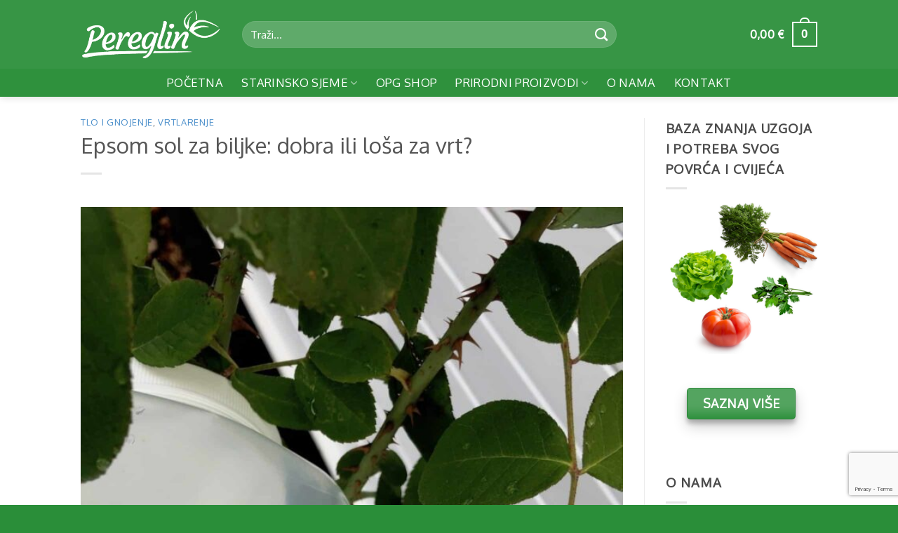

--- FILE ---
content_type: text/html; charset=UTF-8
request_url: https://pereglin.com/epsom-sol-za-biljke-dobra-ili-losa-za-vrt/
body_size: 49884
content:
<!DOCTYPE html>
<html lang="hr" prefix="og: https://ogp.me/ns#" class="loading-site no-js">
<head>
	<meta charset="UTF-8" />
	<link rel="profile" href="https://gmpg.org/xfn/11" />
	<link rel="pingback" href="https://pereglin.com/xmlrpc.php" />

	<script>(function(html){html.className = html.className.replace(/\bno-js\b/,'js')})(document.documentElement);</script>
	<style>img:is([sizes="auto" i], [sizes^="auto," i]) { contain-intrinsic-size: 3000px 1500px }</style>
	<meta name="viewport" content="width=device-width, initial-scale=1" />
<!-- Search Engine Optimization by Rank Math - https://rankmath.com/ -->
<title>Epsom Sol Za Biljke: Dobra Ili Loša Za Vrt? | Opg Pereglin</title>
<link data-rocket-prefetch href="https://www.gstatic.com" rel="dns-prefetch">
<link data-rocket-prefetch href="https://sibautomation.com" rel="dns-prefetch">
<link data-rocket-prefetch href="https://fonts.googleapis.com" rel="dns-prefetch">
<link data-rocket-prefetch href="https://www.google.com" rel="dns-prefetch">
<link data-rocket-prefetch href="https://www.googletagmanager.com" rel="dns-prefetch">
<link data-rocket-prefetch href="https://cdn.brevo.com" rel="dns-prefetch">
<link data-rocket-preload as="style" href="https://fonts.googleapis.com/css?family=Oxygen%3Aregular%2Cregular%2Cregular%2Cregular%7CDancing%20Script%3Aregular%2Cregular&#038;display=swap" rel="preload">
<link href="https://fonts.googleapis.com/css?family=Oxygen%3Aregular%2Cregular%2Cregular%2Cregular%7CDancing%20Script%3Aregular%2Cregular&#038;display=swap" media="print" onload="this.media=&#039;all&#039;" rel="stylesheet">
<noscript data-wpr-hosted-gf-parameters=""><link rel="stylesheet" href="https://fonts.googleapis.com/css?family=Oxygen%3Aregular%2Cregular%2Cregular%2Cregular%7CDancing%20Script%3Aregular%2Cregular&#038;display=swap"></noscript><link rel="preload" data-rocket-preload as="image" href="https://pereglin.com/wp-content/uploads/2022/03/Epsom-sol-za-biljke-dobra-ili-losa-za-vrt84538909843510-683x1024.jpeg" imagesrcset="https://pereglin.com/wp-content/uploads/2022/03/Epsom-sol-za-biljke-dobra-ili-losa-za-vrt84538909843510-683x1024.jpeg 683w, https://pereglin.com/wp-content/uploads/2022/03/Epsom-sol-za-biljke-dobra-ili-losa-za-vrt84538909843510-1080x1620.jpeg 1080w, https://pereglin.com/wp-content/uploads/2022/03/Epsom-sol-za-biljke-dobra-ili-losa-za-vrt84538909843510-200x300.jpeg 200w, https://pereglin.com/wp-content/uploads/2022/03/Epsom-sol-za-biljke-dobra-ili-losa-za-vrt84538909843510-768x1152.jpeg 768w, https://pereglin.com/wp-content/uploads/2022/03/Epsom-sol-za-biljke-dobra-ili-losa-za-vrt84538909843510-1024x1536.jpeg 1024w, https://pereglin.com/wp-content/uploads/2022/03/Epsom-sol-za-biljke-dobra-ili-losa-za-vrt84538909843510.jpeg 1365w" imagesizes="(max-width: 683px) 100vw, 683px" fetchpriority="high">
<meta name="description" content="Tko je vidio preporuku za dodavanje epsom soli u svoje ruže, rajčice&nbsp;ili jednostavno neselektivno po cijelom vrtu!?&nbsp;svakako jesam.&nbsp;Epsom sol je"/>
<meta name="robots" content="follow, index, max-snippet:256, max-video-preview:30, max-image-preview:large"/>
<link rel="canonical" href="https://pereglin.com/epsom-sol-za-biljke-dobra-ili-losa-za-vrt/" />
<meta property="og:locale" content="hr_HR" />
<meta property="og:type" content="article" />
<meta property="og:title" content="Epsom Sol Za Biljke: Dobra Ili Loša Za Vrt? | Opg Pereglin" />
<meta property="og:description" content="Tko je vidio preporuku za dodavanje epsom soli u svoje ruže, rajčice&nbsp;ili jednostavno neselektivno po cijelom vrtu!?&nbsp;svakako jesam.&nbsp;Epsom sol je" />
<meta property="og:url" content="https://pereglin.com/epsom-sol-za-biljke-dobra-ili-losa-za-vrt/" />
<meta property="og:site_name" content="OPG Pereglin" />
<meta property="article:publisher" content="https://www.facebook.com/PereglinStarinskoSjeme/" />
<meta property="article:author" content="https://www.facebook.com/people/Rudolf-Pereglin/pfbid0np2vAhsN6arndKsq3zRnVBgj9hoJp9pMPkrgbjEpmk6CmD67gyEgHD6BVrYkxod5l/" />
<meta property="article:section" content="Tlo i gnojenje" />
<meta property="og:updated_time" content="2023-10-22T16:21:26+02:00" />
<meta property="fb:app_id" content="666337323845245" />
<meta property="og:image" content="https://pereglin.com/wp-content/uploads/2022/03/Epsom-sol-za-biljke-dobra-ili-losa-za-vrt84538909843510-683x1024.jpeg" />
<meta property="og:image:secure_url" content="https://pereglin.com/wp-content/uploads/2022/03/Epsom-sol-za-biljke-dobra-ili-losa-za-vrt84538909843510-683x1024.jpeg" />
<meta property="og:image:width" content="683" />
<meta property="og:image:height" content="1024" />
<meta property="og:image:alt" content="Epsom sol za biljke: dobra ili loša za vrt?" />
<meta property="og:image:type" content="image/jpeg" />
<meta property="article:published_time" content="2022-04-26T16:46:08+02:00" />
<meta property="article:modified_time" content="2023-10-22T16:21:26+02:00" />
<meta name="twitter:card" content="summary_large_image" />
<meta name="twitter:title" content="Epsom Sol Za Biljke: Dobra Ili Loša Za Vrt? | Opg Pereglin" />
<meta name="twitter:description" content="Tko je vidio preporuku za dodavanje epsom soli u svoje ruže, rajčice&nbsp;ili jednostavno neselektivno po cijelom vrtu!?&nbsp;svakako jesam.&nbsp;Epsom sol je" />
<meta name="twitter:site" content="@OpgPereglin" />
<meta name="twitter:creator" content="@OpgPereglin" />
<meta name="twitter:image" content="https://pereglin.com/wp-content/uploads/2022/03/Epsom-sol-za-biljke-dobra-ili-losa-za-vrt84538909843510-683x1024.jpeg" />
<meta name="twitter:label1" content="Written by" />
<meta name="twitter:data1" content="Rudolf Pereglin" />
<meta name="twitter:label2" content="Time to read" />
<meta name="twitter:data2" content="13 minutes" />
<script type="application/ld+json" class="rank-math-schema">{"@context":"https://schema.org","@graph":[{"@type":"Place","@id":"https://pereglin.com/#place","address":{"@type":"PostalAddress","streetAddress":"Vatrogasna ul. 20A","addressLocality":"Sveti Ivan Zelina","addressRegion":"Zagreba\u010dka \u017eupanija","postalCode":"10380","addressCountry":"Hrvatska"}},{"@type":["LocalBusiness","Organization"],"@id":"https://pereglin.com/#organization","name":"OPG Pereglin","url":"https://pereglin.com/","sameAs":["https://www.facebook.com/PereglinStarinskoSjeme/","https://twitter.com/OpgPereglin","https://medium.com/@opgpereglin","https://twitter.com/OpgPereglin","https://www.agroklub.com/korisnici/opg-pereglin-43552/profil/","https://trznica.zelina.hr/manufacturer/opg-pereglin","https://www.youtube.com/channel/UCJZOhGxnUbUEE10mG2vxJbw","https://opg-pereglin.business.site/","https://www.pinterest.com/opgpereglin/","https://www.instagram.com/vrtibiljke/","https://linkedin.com/company/opg-pereglin","https://www.linkedin.com/in/opg-pereglin-693b4418b/","https://www.njuskalo.hr/trgovina/OPG-Pereglin","https://www.google.com/maps/d/u/0/viewer?mid=1XlxfvclzXwkZwtCvdDkq1WITzamTpi4&amp;ll=28.654428195239444%2C68.49973309375001&amp;z=5","https://sites.google.com/view/rudolfpereglin/home","https://new.express.adobe.com/webpage/Bi05jnER2D4mG","https://people.sap.com/rudolfpereglin","https://www.imdb.com/user/ur172004570/?ref_=nv_usr_prof_2","https://unsplash.com/@rudolfpereglin","https://www.atlasobscura.com/users/opg-pereglin","https://www.ted.com/profiles/45404800","https://www.houzz.com/pro/rudolfpereglin/opg-pereglin","https://community.sw.siemens.com/s/profile/0054O00000ADiQ4","https://www.skillshare.com/en/profile/Skillshare-Member/294030249","https://www.goodreads.com/user/show/171080958-opg-pereglin","https://www.tripadvisor.in/Profile/rudolfpereglin","https://bbpress.org/forums/profile/rudolfpereglin/","https://buddypress.org/members/rudolfpereglin/profile/","https://gravatar.com/rudolfpereglinn","https://www.blogger.com/profile/14737918059134006513","https://community.hpe.com/t5/user/viewprofilepage/user-id/2216054","https://social.msdn.microsoft.com/Profile/Rudolf%20Pereglin","https://sway.office.com/F3g9HmVtmy4PwXbH","https://hub.docker.com/u/rudolfpereglin","https://cs.astronomy.com/members/opg-pereglin/default.aspx","https://qiita.com/rudolfpereglin","https://play.eslgaming.com/player/19705405/","https://dribbble.com/rudolfpereglin","https://profile.hatena.ne.jp/rudolfpereglin/","https://roosterteeth.com/g/user/rudolfpereglin","https://www.twitch.tv/rudolfpereglin/about","https://www.saatchiart.com/account/profile/2334269","https://www.credly.com/users/opg-pereglin","https://mind42.com/mindmap/fc492333-dc3e-49ec-9277-c8c6e03df54b","https://about.me/rudolfpereglin","https://letterboxd.com/rudolfpereglin/","https://www.blurb.com/user/rudolfperegl","https://www.webwiki.com/pereglin.com","https://www.buzzfeed.com/rudolfperegliin","https://www.threadsmagazine.com/profile/rudolfperegliin","https://www.vox.com/users/rudolfperegliin","https://www.theverge.com/users/rudolfperegliin","https://www.sbnation.com/users/rudolfperegliin","https://www.eater.com/users/rudolfperegliin","https://www.racked.com/users/rudolfperegliin","https://www.recode.net/users/rudolfperegliin","https://dzone.com/users/5013427/rudolfperegliin.html","https://www.bahamaslocal.com/userprofile/1/257236/rudolfperegliin.html","https://otakumode.com/rudolfperegliin","https://www.opednews.com/author/author524571.html","https://juanaawriight.wixsite.com/rudolf-pereglin","https://rudolfpereglin.mystrikingly.com/blog/opg-pereglin-odaberite-prirodno","https://rudolf-pereglin.jimdosite.com/","https://srould-pfeudly-kliougy.yolasite.com/","http://rudolfpereglin.website3.me/","https://rudolf-pereglins-blog-112f88.webflow.io/","https://www.deviantart.com/rudolfpereglin/journal/OPG-Pereglin-odaberite-prirodno-990648826","https://rudolfpereglin.weebly.com/blog/opg-pereglin-odaberite-prirodno","https://653b89ff74a6b.site123.me/blog/opg-pereglin-odaberite-prirodno","https://telescope.ac/rudolf-pereglin/xn1n8jddl5xgrjc1kt1w4f","https://all4webs.com/rudolfpereglinn/home.htm?8103=1521","https://rudolfperegliin.wordpress.com/2023/10/27/opg-pereglin-odaberite-prirodno/","https://www.pearltrees.com/rudolfperegliin","https://rudolfperegliin.blogspot.com/2023/10/opg-pereglin-odaberite-prirodno.html","https://justpaste.it/bs03y","https://penzu.com/p/50a8fafa6b33133b","https://rudolfpereglin.postach.io/","https://rudolfperegliin.livejournal.com/profile/","https://anotepad.com/notes/hydycxfw","https://open.substack.com/pub/rudolfperegliin/p/opg-pereglin-odaberite-prirodno","https://wellfound.com/u/opg-pereglin","https://www.fundable.com/opg-pereglin","https://www.instructables.com/member/OPG%20Pereglin/","https://www.mycustomer.com/profile/opg-pereglin","https://www.hrzone.com/profile/opg-pereglin","https://wefunder.com/rudolfpereglin","https://tawk.to/rudolfpereglin","https://startupxplore.com/en/person/opg-pereglin","https://influence.co/rudolfpereglin/about","https://soundcloud.com/opg-pereglin","https://500px.com/p/rudolfpereglin","https://coub.com/rudolfpereglin","https://rudolfpereglin.bandcamp.com/album/opg-pereglin","https://skitterphoto.com/photographers/76057/opg-pereglin","https://www.reverbnation.com/opgpereglin","https://rudolfpereglin.imgbb.com/","https://www.360cities.net/profile/rudolfpereglin","https://hitrecord.org/users/rudolfpereglin/records","https://www.dermandar.com/user/rudolfpereglin/","https://8tracks.com/opg-pereglin","https://www.metal-archives.com/users/rudolfpereglin","https://audiomack.com/rudolfpereglin","https://www.mixcloud.com/rudolfpereglin/","https://www.4shared.com/u/WUiEHQ4r/juanaawriight.html","https://www.flickr.com/people/199489316@N08/","https://www.slideshare.net/juanaawriight","https://issuu.com/rudolfpereglin","https://trello.com/u/juanaawriight/activity","https://disqus.com/by/rudolfperegliin/about/","https://www.intensedebate.com/people/rudolfperegliin","https://www.scoop.it/topic/opg-pereglin-by-rudolf-pereglin-8","https://www.magcloud.com/user/rudolfpereglin","https://allmyfaves.com/rudolfpereglin","https://www.bibsonomy.org/user/rudolfpereglin","https://discussion.evernote.com/profile/1022561-opg-pereglin/?tab=field_core_pfield_12","https://www.gamespot.com/profile/rudolfpereglin/","https://www.toontrack.com/forums/users/opg-pereglin/","https://independent.academia.edu/OPGPereglin","https://nowewyrazy.uw.edu.pl/profil/rudolfpereglin","https://lwccareers.lindsey.edu/profiles/3889003-opg-pereglin","https://www.google.com/url?sa=t&amp;source=web&amp;url=https://pereglin.com/","https://www.kickstarter.com/profile/756790313/about","https://knowyourmeme.com/users/opg-pereglin","https://giphy.com/channel/rudolfpereglin","https://www.anobii.com/en/017182f60f9254c870/profile/activity","https://www.callupcontact.com/b/businessprofile/OPG_Pereglin/8758277","https://www.preferredprofessionals.com/vatrogasna-ul-20a-10380-sveti-ivan-zelina-croatia/home-services/opg-pereglin","http://www.peeplocal.com/vatrogasna-ul-20a-10380-sveti-ivan-zelina-croatia/home-garden-goods-accessories/opg-pereglin","https://www.elbida.com/vatrogasna-ul-20a-10380-sveti-ivan-zelina-croatia/professional-services/opg-pereglin","https://www.classifiedads.com/lawn_and_garden/x9wc5l6zq3d9f","https://www.getyourpros.com/croatia/sveti-ivan-zelina/food-services/opg-pereglin/10380/zagreb","https://www.indiegogo.com/individuals/35645286","https://globalcatalog.com/opgpereglin.hr","https://www.businesssoftwarehelp.com/vatrogasna-ul-20a-10380-sveti-ivan-zelina-croatia/solutioneer/opg-pereglin","https://www.brownbook.net/business/52179670/opg-pereglin/","https://www.ilocatelocal.com/vatrogasna-ul-20a-10380-sveti-ivan-zelina-croatia/home-garden/opg-pereglin","https://www.yplocal.com/vatrogasna-ul-20a-10380-sveti-ivan-zelina-croatia/home-garden/opg-pereglin","https://www.startus.cc/company/opg-pereglin","https://mind42.com/mindmap/1de74a51-5894-41a0-874b-cf51896b25d8","https://teleadreson.com/opg-pereglin,vatrogasna-ul-20a,-10380,-sveti-ivan-zelina,-croatia-gHSRAIB0kQA.html","https://www.mindmeister.com/app/map/3014426628?t=C2MP8RAdB5","https://www.handyguyz.com/professionals/home-services/gardeners/opg-pereglin-220625.html","https://prolink-directory.com/OPG-Pereglin_283867.html","http://www.islandmarket.biz/vatrogasna-ul-20a-10380-sveti-ivan-zelina-croatia/local-services/opg-pereglin","https://www.claimconnectiq.com/vatrogasna-ul-20a-10380-sveti-ivan-zelina/expert-services/opg-pereglin","https://www.ailoq.com/vatrogasna-ul-20a-10380-sveti-ivan-zelina/opg-pereglin","http://www.look4it.com/vatrogasna-ul-20a-sveti-ivan-zelina/home-services/opg-pereglin","https://dyrectory.com/listings/opg-pereglin","https://www.outdooractive.com/en/member/opg-pereglin/282231467/","https://www.gbnconnect.com/vatrogasna-ul-20a-10380-sveti-ivan-zelina/99-unclassified/opg-pereglin","https://www.lovecrafts.com/en-gb/user/OPG-Pereglin/3dc8796e-ee82-43c1-92ee-bb7ba7e8b782","http://www.247globalbusinesssolutions.com/vatrogasna-ul-20a-10380-sveti-ivan-zelina-croatia/professional-services/opg-pereglin","https://1businessworld.com/company/opg-pereglin/","https://www.homepros411.com/vatrogasna-ul-20a-10380-sveti-ivan-zelina-croatia/green-home-improvement/opg-pereglin","https://citypages.pro/local-professional-services/vatrogasna-ul-20a-10380-sveti-ivan-zelina-croatia/opg-pereglin","https://www.techdirectory.io/vatrogasna-ul-20a-10380-sveti-ivan-zelina-croatia/professional-services/opg-pereglin","https://www.cleansway.com/vatrogasna-ul-20a-10380-sveti-ivan-zelina-croatia/business/opg-pereglin","https://www.n2local.com/us/wa/seattle/services+offered/other/2023102723294336yBwPHj45F","https://www.eagleswing.org/zagreba%C4%8Dka-%C5%BEupanija/sveti-ivan-zelina/professional-services/opg-pereglin","https://pingdirapp29.directoryup.com/vatrogasna-ul-20a-10380-sveti-ivan-zelina-croatia/top-level-category/opg-pereglin","https://www.nextbizmaker.com/vatrogasna-ul-20a-10380-sveti-ivan-zelina-croatia/agriculture-mining/opg-pereglin","https://www.bizmaker.org/vatrogasna-ul-20a-10380-sveti-ivan-zelina-croatia/business-services/opg-pereglin","http://www.travelful.net/location/5272432/croatia/opg-pereglin","https://www.consultsdirect.com/vatrogasna-ul-20a-10380-sveti-ivan-zelina-croatia/consultant/opg-pereglin","https://www.sharingmarketplace.com/vatrogasna-ul-20a-10380-sveti-ivan-zelina-croatia/professional-services/opg-pereglin","https://www.fixerhub.com/vatrogasna-ul-20a-10380-sveti-ivan-zelina-croatia/professional-service/opg-pereglin","https://www.cgmimm.com/vatrogasna-ul-20a-10380-sveti-ivan-zelina-croatia/professional-services/opg-pereglin","https://www.mapfab.com/map/Ad88/OPG-Pereglin","https://www.whatsyourhours.com/zagrebacka-zupanjia/vatrogasna-ul-20a-10380-sveti-ivan-zelina/garden-backyard/opg-pereglin","https://mapfling.com/qeyozib","http://prsync.com/opg-pereglin/","http://www.ttbizonline.com/vatrogasna-ul-20a-10380-sveti-ivan-zelina-croatia/professional-sevices/opg-pereglin","https://directorios.us/vatrogasna-ul-20a-10380-sveti-ivan-zelina-croatia/professional-services/opg-pereglin","http://www.hot-web-ads.com/view/item-15419497-OPG-Pereglin.html","https://www.finditangeles.com/vatrogasna-ul-20a-10380-sveti-ivan-zelina-croatia/services/opg-pereglin","https://www.videezy.com/members/nildaclee9566427","http://www.askmap.net/location/6713132/croatia/opg-pereglin","http://www.doulalink.com/vatrogasna-ul-20a-10380-sveti-ivan-zelina-croatia/doula/opg-pereglin","https://www.biztobiz.org/vatrogasna-ul-20a-10380-sveti-ivan-zelina-croatia/other/opg-pereglin","http://www.icare211.com/Directory/ListingDisplay.aspx?lid=35365","https://www.nextbizthing.com/vatrogasna-ul-20a-10380-sveti-ivan-zelina/business-support-20-supplies-20-services/opg-pereglin","http://celestialdirectory.com/gosearch.php?q=OPG+Pereglin&amp;search-btn.x=0&amp;search-btn.y=0","http://www.myprideglobal.com/vatrogasna-ul-20a-10380-sveti-ivan-zelina-croatia/event-planner/opg-pereglin","http://go.bubbl.us/dc97fc/eb66?/New-Mind-Map","https://www.announceamerica.com/vatrogasna-ul-20a-10380-sveti-ivan-zelina-croatia/home-and-garden/opg-pereglin","https://afunnydir.com/OPG-Pereglin_376268.html","https://www.indocanadianbusinesspages.com/vatrogasna-ul-20a-10380-sveti-ivan-zelina-croatia/garden/opg-pereglin","https://www.bizbangboom.com/vatrogasna-ul-20a-10380-sveti-ivan-zelina-croatia/agriculture-20-mining/opg-pereglin","http://www.quponing.com/vatrogasna-ul-20a-10380-sveti-ivan-zelina-croatia/home-garden/opg-pereglin","https://www.zeemaps.com/map?group=4830513&amp;add=1","https://www.earthmom.org/vatrogasna-ul-20a-10380-sveti-ivan-zelina-croatia/home-services/opg-pereglin","https://www.blogbangboom.com/vatrogasna-ul-20a-10380-sveti-ivan-zelina-croatia/other/opg-pereglin","https://brownedgedirectory.com/gosearch.php?q=OPG+Pereglin","http://www.finditinpuertorico.com/vatrogasna-ul-20a-10380-sveti-ivan-zelina/unclassified-establishment/opg-pereglin","https://www.localstar.org/opg-pereglin","https://www.industryhuddle.com/opg-pereglin","https://www.yellowbot.com/user/2nx8zbb","https://www.dennisdemo.com/vatrogasna-ul-20a-10380-sveti-ivan-zelina/home-services/opg-pereglin","https://populardirectory.org/OPG-Pereglin_248770.html","http://bizzectory.com/listing/opg-pereglin/","http://colorblossomdirectory.com/gosearch.php?q=OPG+Pereglin&amp;search-btn.x=17&amp;search-btn.y=11","https://directory10.biz/listing/opg-pereglin-513289","http://www.where2go.com/binn/b_search.w2g?function=detail&amp;type=quick&amp;listing_no=2113249&amp;_UserReference=7F000001465237CB1D372154CD13653D2D5A","https://groovy-directory.com/gosearch.php?q=OPG+Pereglin&amp;search-btn.x=15&amp;search-btn.y=4","https://earthlydirectory.com/gosearch.php?q=OPG+Pereglin&amp;search-btn.x=59&amp;search-btn.y=8","https://direct-directory.com/gosearch.php?q=OPG+Pereglin&amp;search-btn2.x=62&amp;search-btn2.y=8","https://familydir.com/OPG-Pereglin_412019.html","https://prnt.sc/7Rpbe3mcOGqr","http://darkschemedirectory.com/gosearch.php?q=Pereglin","https://craigslistdirectory.net/OPG-Pereglin_346994.html","https://prnt.sc/03pwQfiXSIPm","http://adbritedirectory.com/OPG-Pereglin_420115.html","http://apeopledirectory.com/OPG-Pereglin_300127.html","http://coles-directory.com/gosearch.php?q=OPG+Pereglin","https://prnt.sc/1b3tQHAppjVm","https://target-directory.com/listing/opg-pereglin-656860","https://reddit-directory.com/OPG-Pereglin_574257.html","https://www.localhomeservicepros.com/vatrogasna-ul-20a-10380-sveti-ivan-zelina-croatia/green-home-improvement-projects/opg-pereglin","https://www.adlocalpages.com/vatrogasna-ul-20a-10380-sveti-ivan-zelina-croatia/home-garden/opg-pereglin"],"email":"info@pereglin.com","address":{"@type":"PostalAddress","streetAddress":"Vatrogasna ul. 20A","addressLocality":"Sveti Ivan Zelina","addressRegion":"Zagreba\u010dka \u017eupanija","postalCode":"10380","addressCountry":"Hrvatska"},"logo":{"@type":"ImageObject","@id":"https://pereglin.com/#logo","url":"https://www.pereglin.com/wp-content/uploads/2019/07/logoooooo.jpg","contentUrl":"https://www.pereglin.com/wp-content/uploads/2019/07/logoooooo.jpg","caption":"OPG Pereglin","inLanguage":"hr","width":"1024","height":"1024"},"priceRange":"$","openingHours":["Monday,Tuesday,Wednesday,Thursday,Friday 09:00-17:00","Saturday 09:00-15:00"],"location":{"@id":"https://pereglin.com/#place"},"image":{"@id":"https://pereglin.com/#logo"},"telephone":"+385919530515"},{"@type":"WebSite","@id":"https://pereglin.com/#website","url":"https://pereglin.com","name":"OPG Pereglin","alternateName":"Pereglin","publisher":{"@id":"https://pereglin.com/#organization"},"inLanguage":"hr"},{"@type":"ImageObject","@id":"https://pereglin.com/wp-content/uploads/2022/03/Epsom-sol-za-biljke-dobra-ili-losa-za-vrt84538909843510.jpeg","url":"https://pereglin.com/wp-content/uploads/2022/03/Epsom-sol-za-biljke-dobra-ili-losa-za-vrt84538909843510.jpeg","width":"1365","height":"2048","inLanguage":"hr"},{"@type":"BreadcrumbList","@id":"https://pereglin.com/epsom-sol-za-biljke-dobra-ili-losa-za-vrt/#breadcrumb","itemListElement":[{"@type":"ListItem","position":"1","item":{"@id":"https://pereglin.com/","name":"Naslovnica"}},{"@type":"ListItem","position":"2","item":{"@id":"https://pereglin.com/blog/","name":"Blog"}},{"@type":"ListItem","position":"3","item":{"@id":"https://pereglin.com/category/vrtlarenje/","name":"Vrtlarenje"}},{"@type":"ListItem","position":"4","item":{"@id":"https://pereglin.com/category/vrtlarenje/tlo-i-gnojenje/","name":"Tlo i gnojenje"}},{"@type":"ListItem","position":"5","item":{"@id":"https://pereglin.com/epsom-sol-za-biljke-dobra-ili-losa-za-vrt/","name":"Epsom sol za biljke: dobra ili lo\u0161a za vrt?"}}]},{"@type":"WebPage","@id":"https://pereglin.com/epsom-sol-za-biljke-dobra-ili-losa-za-vrt/#webpage","url":"https://pereglin.com/epsom-sol-za-biljke-dobra-ili-losa-za-vrt/","name":"Epsom Sol Za Biljke: Dobra Ili Lo\u0161a Za Vrt? | Opg Pereglin","datePublished":"2022-04-26T16:46:08+02:00","dateModified":"2023-10-22T16:21:26+02:00","isPartOf":{"@id":"https://pereglin.com/#website"},"primaryImageOfPage":{"@id":"https://pereglin.com/wp-content/uploads/2022/03/Epsom-sol-za-biljke-dobra-ili-losa-za-vrt84538909843510.jpeg"},"inLanguage":"hr","breadcrumb":{"@id":"https://pereglin.com/epsom-sol-za-biljke-dobra-ili-losa-za-vrt/#breadcrumb"}},{"@type":"Person","@id":"https://pereglin.com/author/opgpereglin/","name":"Rudolf Pereglin","url":"https://pereglin.com/author/opgpereglin/","image":{"@type":"ImageObject","@id":"https://pereglin.com/wp-content/uploads/2023/12/Rudolf-pereglin-agronomski-150x150.jpg","url":"https://pereglin.com/wp-content/uploads/2023/12/Rudolf-pereglin-agronomski-150x150.jpg","caption":"Rudolf Pereglin","inLanguage":"hr"},"sameAs":["https://www.facebook.com/people/Rudolf-Pereglin/pfbid0np2vAhsN6arndKsq3zRnVBgj9hoJp9pMPkrgbjEpmk6CmD67gyEgHD6BVrYkxod5l/","https://twitter.com/OpgPereglin","https://www.linkedin.com/in/rudolf-pereglin/"],"worksFor":{"@id":"https://pereglin.com/#organization"}},{"@type":"BlogPosting","headline":"Epsom Sol Za Biljke: Dobra Ili Lo\u0161a Za Vrt? | Opg Pereglin","datePublished":"2022-04-26T16:46:08+02:00","dateModified":"2023-10-22T16:21:26+02:00","articleSection":"Tlo i gnojenje, Vrtlarenje","author":{"@id":"https://pereglin.com/author/opgpereglin/","name":"Rudolf Pereglin"},"publisher":{"@id":"https://pereglin.com/#organization"},"description":"Tko je vidio preporuku za dodavanje epsom soli u svoje ru\u017ee, raj\u010dice&nbsp;ili jednostavno neselektivno po cijelom vrtu!?&nbsp;svakako jesam.&nbsp;Epsom sol je","name":"Epsom Sol Za Biljke: Dobra Ili Lo\u0161a Za Vrt? | Opg Pereglin","@id":"https://pereglin.com/epsom-sol-za-biljke-dobra-ili-losa-za-vrt/#richSnippet","isPartOf":{"@id":"https://pereglin.com/epsom-sol-za-biljke-dobra-ili-losa-za-vrt/#webpage"},"image":{"@id":"https://pereglin.com/wp-content/uploads/2022/03/Epsom-sol-za-biljke-dobra-ili-losa-za-vrt84538909843510.jpeg"},"inLanguage":"hr","mainEntityOfPage":{"@id":"https://pereglin.com/epsom-sol-za-biljke-dobra-ili-losa-za-vrt/#webpage"}}]}</script>
<!-- /Rank Math WordPress SEO plugin -->

<link rel='dns-prefetch' href='//www.google.com' />
<link rel='dns-prefetch' href='//fonts.googleapis.com' />
<link href='https://fonts.gstatic.com' crossorigin rel='preconnect' />
<link rel='prefetch' href='https://pereglin.com/wp-content/themes/flatsome/assets/js/flatsome.js?ver=e2eddd6c228105dac048' />
<link rel='prefetch' href='https://pereglin.com/wp-content/themes/flatsome/assets/js/chunk.slider.js?ver=3.20.3' />
<link rel='prefetch' href='https://pereglin.com/wp-content/themes/flatsome/assets/js/chunk.popups.js?ver=3.20.3' />
<link rel='prefetch' href='https://pereglin.com/wp-content/themes/flatsome/assets/js/chunk.tooltips.js?ver=3.20.3' />
<link rel='prefetch' href='https://pereglin.com/wp-content/themes/flatsome/assets/js/woocommerce.js?ver=1c9be63d628ff7c3ff4c' />
<link rel="alternate" type="application/rss+xml" title="Opg Pereglin &raquo; Kanal" href="https://pereglin.com/feed/" />
<link rel="alternate" type="application/rss+xml" title="Opg Pereglin &raquo; Kanal komentara" href="https://pereglin.com/comments/feed/" />
<style id='wp-block-library-inline-css' type='text/css'>
:root{--wp-admin-theme-color:#007cba;--wp-admin-theme-color--rgb:0,124,186;--wp-admin-theme-color-darker-10:#006ba1;--wp-admin-theme-color-darker-10--rgb:0,107,161;--wp-admin-theme-color-darker-20:#005a87;--wp-admin-theme-color-darker-20--rgb:0,90,135;--wp-admin-border-width-focus:2px;--wp-block-synced-color:#7a00df;--wp-block-synced-color--rgb:122,0,223;--wp-bound-block-color:var(--wp-block-synced-color)}@media (min-resolution:192dpi){:root{--wp-admin-border-width-focus:1.5px}}.wp-element-button{cursor:pointer}:root{--wp--preset--font-size--normal:16px;--wp--preset--font-size--huge:42px}:root .has-very-light-gray-background-color{background-color:#eee}:root .has-very-dark-gray-background-color{background-color:#313131}:root .has-very-light-gray-color{color:#eee}:root .has-very-dark-gray-color{color:#313131}:root .has-vivid-green-cyan-to-vivid-cyan-blue-gradient-background{background:linear-gradient(135deg,#00d084,#0693e3)}:root .has-purple-crush-gradient-background{background:linear-gradient(135deg,#34e2e4,#4721fb 50%,#ab1dfe)}:root .has-hazy-dawn-gradient-background{background:linear-gradient(135deg,#faaca8,#dad0ec)}:root .has-subdued-olive-gradient-background{background:linear-gradient(135deg,#fafae1,#67a671)}:root .has-atomic-cream-gradient-background{background:linear-gradient(135deg,#fdd79a,#004a59)}:root .has-nightshade-gradient-background{background:linear-gradient(135deg,#330968,#31cdcf)}:root .has-midnight-gradient-background{background:linear-gradient(135deg,#020381,#2874fc)}.has-regular-font-size{font-size:1em}.has-larger-font-size{font-size:2.625em}.has-normal-font-size{font-size:var(--wp--preset--font-size--normal)}.has-huge-font-size{font-size:var(--wp--preset--font-size--huge)}.has-text-align-center{text-align:center}.has-text-align-left{text-align:left}.has-text-align-right{text-align:right}#end-resizable-editor-section{display:none}.aligncenter{clear:both}.items-justified-left{justify-content:flex-start}.items-justified-center{justify-content:center}.items-justified-right{justify-content:flex-end}.items-justified-space-between{justify-content:space-between}.screen-reader-text{border:0;clip-path:inset(50%);height:1px;margin:-1px;overflow:hidden;padding:0;position:absolute;width:1px;word-wrap:normal!important}.screen-reader-text:focus{background-color:#ddd;clip-path:none;color:#444;display:block;font-size:1em;height:auto;left:5px;line-height:normal;padding:15px 23px 14px;text-decoration:none;top:5px;width:auto;z-index:100000}html :where(.has-border-color){border-style:solid}html :where([style*=border-top-color]){border-top-style:solid}html :where([style*=border-right-color]){border-right-style:solid}html :where([style*=border-bottom-color]){border-bottom-style:solid}html :where([style*=border-left-color]){border-left-style:solid}html :where([style*=border-width]){border-style:solid}html :where([style*=border-top-width]){border-top-style:solid}html :where([style*=border-right-width]){border-right-style:solid}html :where([style*=border-bottom-width]){border-bottom-style:solid}html :where([style*=border-left-width]){border-left-style:solid}html :where(img[class*=wp-image-]){height:auto;max-width:100%}:where(figure){margin:0 0 1em}html :where(.is-position-sticky){--wp-admin--admin-bar--position-offset:var(--wp-admin--admin-bar--height,0px)}@media screen and (max-width:600px){html :where(.is-position-sticky){--wp-admin--admin-bar--position-offset:0px}}
</style>
<style id='woocommerce-inline-inline-css' type='text/css'>
.woocommerce form .form-row .required { visibility: visible; }
</style>
<link rel='stylesheet' id='flatsome-main-css' href='https://pereglin.com/wp-content/cache/background-css/1/pereglin.com/wp-content/themes/flatsome/assets/css/flatsome.css?ver=3.20.3&wpr_t=1768571448' type='text/css' media='all' />
<style id='flatsome-main-inline-css' type='text/css'>
@font-face {
				font-family: "fl-icons";
				font-display: block;
				src: url(https://pereglin.com/wp-content/themes/flatsome/assets/css/icons/fl-icons.eot?v=3.20.3);
				src:
					url(https://pereglin.com/wp-content/themes/flatsome/assets/css/icons/fl-icons.eot#iefix?v=3.20.3) format("embedded-opentype"),
					url(https://pereglin.com/wp-content/themes/flatsome/assets/css/icons/fl-icons.woff2?v=3.20.3) format("woff2"),
					url(https://pereglin.com/wp-content/themes/flatsome/assets/css/icons/fl-icons.ttf?v=3.20.3) format("truetype"),
					url(https://pereglin.com/wp-content/themes/flatsome/assets/css/icons/fl-icons.woff?v=3.20.3) format("woff"),
					url(https://pereglin.com/wp-content/themes/flatsome/assets/css/icons/fl-icons.svg?v=3.20.3#fl-icons) format("svg");
			}
</style>
<link rel='stylesheet' id='flatsome-shop-css' href='https://pereglin.com/wp-content/themes/flatsome/assets/css/flatsome-shop.css?ver=3.20.3' type='text/css' media='all' />
<link rel='stylesheet' id='cwginstock_frontend_css-css' href='https://pereglin.com/wp-content/plugins/back-in-stock-notifier-for-woocommerce/assets/css/frontend.min.css?ver=6.3.0' type='text/css' media='' />
<link rel='stylesheet' id='cwginstock_bootstrap-css' href='https://pereglin.com/wp-content/plugins/back-in-stock-notifier-for-woocommerce/assets/css/bootstrap.min.css?ver=6.3.0' type='text/css' media='' />
<link rel='stylesheet' id='sib-front-css-css' href='https://pereglin.com/wp-content/cache/background-css/1/pereglin.com/wp-content/plugins/mailin/css/mailin-front.css?ver=8b3e2c5c89570f9b5698db247ef62681&wpr_t=1768571448' type='text/css' media='all' />

<style id='rocket-lazyload-inline-css' type='text/css'>
.rll-youtube-player{position:relative;padding-bottom:56.23%;height:0;overflow:hidden;max-width:100%;}.rll-youtube-player:focus-within{outline: 2px solid currentColor;outline-offset: 5px;}.rll-youtube-player iframe{position:absolute;top:0;left:0;width:100%;height:100%;z-index:100;background:0 0}.rll-youtube-player img{bottom:0;display:block;left:0;margin:auto;max-width:100%;width:100%;position:absolute;right:0;top:0;border:none;height:auto;-webkit-transition:.4s all;-moz-transition:.4s all;transition:.4s all}.rll-youtube-player img:hover{-webkit-filter:brightness(75%)}.rll-youtube-player .play{height:100%;width:100%;left:0;top:0;position:absolute;background:var(--wpr-bg-00a42f62-a9ef-480f-97cb-4325011c92b1) no-repeat center;background-color: transparent !important;cursor:pointer;border:none;}
</style>
<script type="text/javascript" src="https://pereglin.com/wp-includes/js/jquery/jquery.min.js?ver=3.7.1" id="jquery-core-js"></script>
<script type="text/javascript" src="https://pereglin.com/wp-content/plugins/woocommerce/assets/js/jquery-blockui/jquery.blockUI.min.js?ver=2.7.0-wc.10.4.3" id="wc-jquery-blockui-js" data-wp-strategy="defer"></script>
<script type="text/javascript" src="https://pereglin.com/wp-content/plugins/woocommerce/assets/js/js-cookie/js.cookie.min.js?ver=2.1.4-wc.10.4.3" id="wc-js-cookie-js" data-wp-strategy="defer"></script>
<script type="text/javascript" id="wc-cart-fragments-js-extra">
/* <![CDATA[ */
var wc_cart_fragments_params = {"ajax_url":"\/wp-admin\/admin-ajax.php","wc_ajax_url":"\/?wc-ajax=%%endpoint%%","cart_hash_key":"wc_cart_hash_31c5b93e9911c4199d5b1f9118c8ac9c","fragment_name":"wc_fragments_31c5b93e9911c4199d5b1f9118c8ac9c","request_timeout":"5000"};
/* ]]> */
</script>
<script type="text/javascript" src="https://pereglin.com/wp-content/plugins/woocommerce/assets/js/frontend/cart-fragments.min.js?ver=10.4.3" id="wc-cart-fragments-js" defer="defer" data-wp-strategy="defer"></script>
<script type="text/javascript" src="https://www.google.com/recaptcha/api.js?render=6Lfzs9oUAAAAAIT45fXBGeXGh3K8hWXdpp1W-i4e&amp;ver=6.3.0" id="recaptcha-js"></script>
<script type="text/javascript" id="sib-front-js-js-extra">
/* <![CDATA[ */
var sibErrMsg = {"invalidMail":"Please fill out valid email address","requiredField":"Please fill out required fields","invalidDateFormat":"Please fill out valid date format","invalidSMSFormat":"Please fill out valid phone number"};
var ajax_sib_front_object = {"ajax_url":"https:\/\/pereglin.com\/wp-admin\/admin-ajax.php","ajax_nonce":"91042bb3d7","flag_url":"https:\/\/pereglin.com\/wp-content\/plugins\/mailin\/img\/flags\/"};
/* ]]> */
</script>
<script type="text/javascript" src="https://pereglin.com/wp-content/plugins/mailin/js/mailin-front.js?ver=1768530730" id="sib-front-js-js"></script>
<link rel="https://api.w.org/" href="https://pereglin.com/wp-json/" /><link rel="alternate" title="JSON" type="application/json" href="https://pereglin.com/wp-json/wp/v2/posts/11383" /><link rel="EditURI" type="application/rsd+xml" title="RSD" href="https://pereglin.com/xmlrpc.php?rsd" />

<link rel='shortlink' href='https://pereglin.com/?p=11383' />
<link rel="alternate" title="oEmbed (JSON)" type="application/json+oembed" href="https://pereglin.com/wp-json/oembed/1.0/embed?url=https%3A%2F%2Fpereglin.com%2Fepsom-sol-za-biljke-dobra-ili-losa-za-vrt%2F" />
<link rel="alternate" title="oEmbed (XML)" type="text/xml+oembed" href="https://pereglin.com/wp-json/oembed/1.0/embed?url=https%3A%2F%2Fpereglin.com%2Fepsom-sol-za-biljke-dobra-ili-losa-za-vrt%2F&#038;format=xml" />
<meta name=”viewport” content=”width=device-width, initial-scale=1.0″>
<meta property="fb:pages" content="2236506696662813" />
<meta name="google-site-verification" content="5xXjhGuSOvkCe6h6_If_awc9Vq1ibTfYxkr20IcKmUo" />

<!-- Google tag (gtag.js) -->
<script async src="https://www.googletagmanager.com/gtag/js?id=UA-145776722-1"></script>
<script>
  window.dataLayer = window.dataLayer || [];
  function gtag(){dataLayer.push(arguments);}
  gtag('js', new Date());

  gtag('config', 'UA-145776722-1');
</script>
	<noscript><style>.woocommerce-product-gallery{ opacity: 1 !important; }</style></noscript>
	<script type="text/javascript" src="https://cdn.brevo.com/js/sdk-loader.js" async></script>
<script type="text/javascript">
  window.Brevo = window.Brevo || [];
  window.Brevo.push(['init', {"client_key":"9ciup5v51axg5j3yipmgm4r5","email_id":null,"push":{"customDomain":"https:\/\/pereglin.com\/wp-content\/plugins\/mailin\/"},"service_worker_url":"sw.js?key=${key}","frame_url":"brevo-frame.html"}]);
</script><script type="text/javascript" src="https://cdn.brevo.com/js/sdk-loader.js" async></script><script type="text/javascript">
            window.Brevo = window.Brevo || [];
            window.Brevo.push(["init", {
                client_key: "9ciup5v51axg5j3yipmgm4r5",
                email_id: "",
                push: {
                    customDomain: "https://pereglin.com\/wp-content\/plugins\/woocommerce-sendinblue-newsletter-subscription\/"
                }
            }]);
        </script><link rel="icon" href="https://pereglin.com/wp-content/uploads/2019/08/cropped-icon-za-web-32x32_bb26aff9012dcac1c73803c9b9cd73ba.png.webp" sizes="32x32" />
<link rel="icon" href="https://pereglin.com/wp-content/uploads/2019/08/cropped-icon-za-web-32x32_bb26aff9012dcac1c73803c9b9cd73ba.png.webp" sizes="192x192" />
<link rel="apple-touch-icon" href="https://pereglin.com/wp-content/uploads/2019/08/cropped-icon-za-web-32x32_bb26aff9012dcac1c73803c9b9cd73ba.png.webp" />
<meta name="msapplication-TileImage" content="https://pereglin.com/wp-content/uploads/2019/08/cropped-icon-za-web-32x32_bb26aff9012dcac1c73803c9b9cd73ba.png" />
<style id="custom-css" type="text/css">:root {--primary-color: #2a8e39;--fs-color-primary: #2a8e39;--fs-color-secondary: #2a8e39;--fs-color-success: #2a8e39;--fs-color-alert: #b20000;--fs-color-base: #4a4a4a;--fs-experimental-link-color: #1e73be;--fs-experimental-link-color-hover: #104d83;}.tooltipster-base {--tooltip-color: #fff;--tooltip-bg-color: #000;}.off-canvas-right .mfp-content, .off-canvas-left .mfp-content {--drawer-width: 300px;}.off-canvas .mfp-content.off-canvas-cart {--drawer-width: 360px;}.flatsome-cookies {background-color: rgba(42,142,57,0.63)}.header-main{height: 98px}#logo img{max-height: 98px}#logo{width:200px;}#logo img{padding:4px 0;}.stuck #logo img{padding:5px 0;}.header-bottom{min-height: 40px}.header-top{min-height: 29px}.transparent .header-main{height: 30px}.transparent #logo img{max-height: 30px}.has-transparent + .page-title:first-of-type,.has-transparent + #main > .page-title,.has-transparent + #main > div > .page-title,.has-transparent + #main .page-header-wrapper:first-of-type .page-title{padding-top: 80px;}.header.show-on-scroll,.stuck .header-main{height:54px!important}.stuck #logo img{max-height: 54px!important}.search-form{ width: 74%;}.header-bg-color {background-color: rgba(42,142,57,0.84)}.header-bottom {background-color: rgba(42,142,57,0.84)}.top-bar-nav > li > a{line-height: 15px }.header-main .nav > li > a{line-height: 16px }.stuck .header-main .nav > li > a{line-height: 16px }.header-bottom-nav > li > a{line-height: 16px }@media (max-width: 549px) {.header-main{height: 78px}#logo img{max-height: 78px}}.nav-dropdown-has-arrow.nav-dropdown-has-border li.has-dropdown:before{border-bottom-color: rgba(42,142,57,0.84);}.nav .nav-dropdown{border-color: rgba(42,142,57,0.84) }.nav-dropdown{border-radius:5px}.nav-dropdown{font-size:100%}.header-top{background-color:#ffe6b0!important;}body{font-size: 115%;}@media screen and (max-width: 549px){body{font-size: 115%;}}body{font-family: Oxygen, sans-serif;}body {font-weight: 400;font-style: normal;}.nav > li > a {font-family: Oxygen, sans-serif;}.mobile-sidebar-levels-2 .nav > li > ul > li > a {font-family: Oxygen, sans-serif;}.nav > li > a,.mobile-sidebar-levels-2 .nav > li > ul > li > a {font-weight: 400;font-style: normal;}h1,h2,h3,h4,h5,h6,.heading-font, .off-canvas-center .nav-sidebar.nav-vertical > li > a{font-family: Oxygen, sans-serif;}h1,h2,h3,h4,h5,h6,.heading-font,.banner h1,.banner h2 {font-weight: 400;font-style: normal;}.alt-font{font-family: "Dancing Script", sans-serif;}.alt-font {font-weight: 400!important;font-style: normal!important;}.header:not(.transparent) .top-bar-nav > li > a {color: #2a8e39;}.header:not(.transparent) .top-bar-nav.nav > li > a:hover,.header:not(.transparent) .top-bar-nav.nav > li.active > a,.header:not(.transparent) .top-bar-nav.nav > li.current > a,.header:not(.transparent) .top-bar-nav.nav > li > a.active,.header:not(.transparent) .top-bar-nav.nav > li > a.current{color: #2a8e39;}.top-bar-nav.nav-line-bottom > li > a:before,.top-bar-nav.nav-line-grow > li > a:before,.top-bar-nav.nav-line > li > a:before,.top-bar-nav.nav-box > li > a:hover,.top-bar-nav.nav-box > li.active > a,.top-bar-nav.nav-pills > li > a:hover,.top-bar-nav.nav-pills > li.active > a{color:#FFF!important;background-color: #2a8e39;}.header:not(.transparent) .header-nav-main.nav > li > a {color: #ffffff;}.header:not(.transparent) .header-nav-main.nav > li > a:hover,.header:not(.transparent) .header-nav-main.nav > li.active > a,.header:not(.transparent) .header-nav-main.nav > li.current > a,.header:not(.transparent) .header-nav-main.nav > li > a.active,.header:not(.transparent) .header-nav-main.nav > li > a.current{color: #ffffff;}.header-nav-main.nav-line-bottom > li > a:before,.header-nav-main.nav-line-grow > li > a:before,.header-nav-main.nav-line > li > a:before,.header-nav-main.nav-box > li > a:hover,.header-nav-main.nav-box > li.active > a,.header-nav-main.nav-pills > li > a:hover,.header-nav-main.nav-pills > li.active > a{color:#FFF!important;background-color: #ffffff;}.header:not(.transparent) .header-bottom-nav.nav > li > a{color: #ffffff;}.header:not(.transparent) .header-bottom-nav.nav > li > a:hover,.header:not(.transparent) .header-bottom-nav.nav > li.active > a,.header:not(.transparent) .header-bottom-nav.nav > li.current > a,.header:not(.transparent) .header-bottom-nav.nav > li > a.active,.header:not(.transparent) .header-bottom-nav.nav > li > a.current{color: rgba(255,255,255,0.73);}.header-bottom-nav.nav-line-bottom > li > a:before,.header-bottom-nav.nav-line-grow > li > a:before,.header-bottom-nav.nav-line > li > a:before,.header-bottom-nav.nav-box > li > a:hover,.header-bottom-nav.nav-box > li.active > a,.header-bottom-nav.nav-pills > li > a:hover,.header-bottom-nav.nav-pills > li.active > a{color:#FFF!important;background-color: rgba(255,255,255,0.73);}.widget:where(:not(.widget_shopping_cart)) a{color: #000000;}.widget:where(:not(.widget_shopping_cart)) a:hover{color: rgba(0,0,0,0.59);}.widget .tagcloud a:hover{border-color: rgba(0,0,0,0.59); background-color: rgba(0,0,0,0.59);}.has-equal-box-heights .box-image {padding-top: 100%;}.badge-inner.on-sale{background-color: #dd3333}.badge-inner.new-bubble-auto{background-color: #1e73be}ins .woocommerce-Price-amount { color: #c81212; }input[type='submit'], input[type="button"], button:not(.icon), .button:not(.icon){border-radius: 5px!important}@media screen and (min-width: 550px){.products .box-vertical .box-image{min-width: 1080px!important;width: 1080px!important;}}.header-main .social-icons,.header-main .cart-icon strong,.header-main .menu-title,.header-main .header-button > .button.is-outline,.header-main .nav > li > a > i:not(.icon-angle-down){color: #ffffff!important;}.header-main .header-button > .button.is-outline,.header-main .cart-icon strong:after,.header-main .cart-icon strong{border-color: #ffffff!important;}.header-main .header-button > .button:not(.is-outline){background-color: #ffffff!important;}.header-main .current-dropdown .cart-icon strong,.header-main .header-button > .button:hover,.header-main .header-button > .button:hover i,.header-main .header-button > .button:hover span{color:#FFF!important;}.header-main .menu-title:hover,.header-main .social-icons a:hover,.header-main .header-button > .button.is-outline:hover,.header-main .nav > li > a:hover > i:not(.icon-angle-down){color: #f79400!important;}.header-main .current-dropdown .cart-icon strong,.header-main .header-button > .button:hover{background-color: #f79400!important;}.header-main .current-dropdown .cart-icon strong:after,.header-main .current-dropdown .cart-icon strong,.header-main .header-button > .button:hover{border-color: #f79400!important;}.absolute-footer, html{background-color: #2a8e39}button[name='update_cart'] { display: none; }.nav-vertical-fly-out > li + li {border-top-width: 1px; border-top-style: solid;}.label-new.menu-item > a:after{content:"New";}.label-hot.menu-item > a:after{content:"Hot";}.label-sale.menu-item > a:after{content:"Sale";}.label-popular.menu-item > a:after{content:"Popular";}</style>		<style type="text/css" id="wp-custom-css">
			/*input[type=submit], input[type=submit].button, input[type=submit], .primary {
    background-color: white;
}*/

.off-canvas-right.mfp-ready .mfp-content{
	background-color:#2a8e39;
	opacity: 90%;
	height: 700px;
	margin-top: 20px;
	margin-right: 20px;
	border-radius: 4px;
}

@media only screen and (min-width: 1024px){.back-to-top.button.icon.invert.plain.fixed.bottom.z-1.is-outline.round.active{
	color: #2a8e39;
	border-radius: 4px;
	margin-bottom: 110px;
}
}

@media only screen and (max-width: 700px){.back-to-top.button.icon.invert.plain.fixed.bottom.z-1.is-outline.round.active{
	color: #2a8e39;
	border-radius: 4px;
	margin-bottom: 90px;
	margin-right: -15px;
}
}

.back-to-top.button.icon.invert.plain.fixed.bottom.z-1.is-outline.round.active:hover{
	color: white;
	background-color: #2a8e39;
}


*, *:before, *:after {
  -moz-box-sizing: border-box; -webkit-box-sizing: border-box; box-sizing: border-box;
 }

@media only screen and (min-width:60px) and (max-width: 1024px){
	.nav>li>a>i.icon-menu{
		transform: scale(1.2);
	}
}

.sbslika{
		border-radius: 50%;
	}
	

@media only screen and (min-width:60px) and (max-width: 1024px){
	.nav>li>a>i.icon-menu{
      margin-right:20px;
      transform: scale(1.3);
  }
}


@media (max-width: 549px){
.cross-sells {
    overflow: hidden;
    display: none;
}
}

div#masthead{
	background-color: rgba(42,142,57,0.6);
}

@media (max-width: 649px){
	body{
		line-height: 2;
	}
}
.post_comments.op-7.block.is-xsmall{
	display: none;
}

div.large-9.col{
	overflow: hidden;
}

/*img {

max-width: 100%;

display: block;

}*/

button{
	height: 48px;!important;
}

/*header{
	cursor: url('https://raw.githubusercontent.com/shansana/Simple-mouse-move-parallax/master/img/cursor.ico'), default;
}
}*/

.stikibtel{
	position: -webkit-fixed;
  position: fixed;
  bottom: 250px;
	right: 2%;
	z-index: 991151;!important;
	cursor: pointer;
	 display: flex;
  justify-content: space-around;
	display: inline-block;
	background-color: rgba(255, 255, 255, 0.7);
    border-radius: 10px;
}

.stikibmail{
	position: -webkit-fixed;
  position: fixed;
  bottom: 300px;
	right: 2%;
	z-index: 991151;!important;
	cursor: pointer;
	 display: flex;
  justify-content: space-around;
	display: inline-block;
	background-color: rgba(255, 255, 255, 0.7);
    border-radius: 10px;
}
.stikibg{
	position: -webkit-fixed;
  position: fixed;
  bottom: 2%;
	left: 2%;
	z-index: 991151;!important;
	cursor: pointer;
	 display: flex;
  justify-content: space-around;
	display: inline-block;
}
.stikibdtel{
	position: -webkit-fixed;
  position: fixed;
  bottom: 380px;
	right: 10px;
	z-index: 991151;!important;
	cursor: pointer;
	 display: flex;
  justify-content: space-around;
	display: inline-block;
	background-color: rgba(255, 255, 255, 0.7);
    border-radius: 10px;
	
}
.stikibdmail{
	position: -webkit-fixed;
  position: fixed;
  bottom: 450px;
	right: 10px;
	z-index: 991151;!important;
	cursor: pointer;
	 display: flex;
  justify-content: space-around;
	display: inline-block;
	background-color: rgba(255, 255, 255, 0.7);
    border-radius: 10px;

}
.stikibdg{
	position: -webkit-fixed;
  position: fixed;
  bottom: 245px;
	right: 10px;
	z-index: 991151;!important;
	cursor: pointer;
	 display: flex;
  justify-content: space-around;
	display: inline-block;
}


.stikibdtel:hover{
	transform: scale(1.3) rotate(5deg);
	transition: transform 630ms ease-in-out;
	background-color: rgba(42,142,57,0.8);
	border-radius: 10px;

}
.stikibdmail:hover{
	transform: scale(1.3) rotate(5deg);
	transition: transform 630ms ease-in-out;
		background-color: rgba(42,142,57,0.8);
border-radius: 10px;
}

.out-of-stock-label{
	display:none;
	/*transform:scale(0.5);
	border-radius: 9px;*/
}


.cwginstock-subscribe-form .panel-primary>.panel-heading {
    color: #fff;
    background-color: #2a8e39;
    border-color: #2a8e39;
}
input.cwgstock_button {    
	background-color: red;
}
.cwginstock-subscribe-form .panel-primary {
    border-color: #2a8e39;
}

@media only screen and (min-width: 1024px){input[type=email].sib-email-area{
	width: 50%;
}
}		</style>
		<noscript><style id="rocket-lazyload-nojs-css">.rll-youtube-player, [data-lazy-src]{display:none !important;}</style></noscript><style id="wpr-lazyload-bg-container"></style><style id="wpr-lazyload-bg-exclusion"></style>
<noscript>
<style id="wpr-lazyload-bg-nostyle">.fancy-underline:after{--wpr-bg-4d2a44b0-f30d-4eaf-9499-da7ae0de27f3: url('https://pereglin.com/wp-content/themes/flatsome/assets/img/underline.png');}.slider-style-shadow .flickity-slider>:before{--wpr-bg-3eb65aec-800b-434b-90d1-55b3aa7243dc: url('https://pereglin.com/wp-content/themes/flatsome/assets/img/shadow@2x.png');}.sib-country-block .sib-toggle .sib-cflags{--wpr-bg-5258addd-a7cc-4d2c-9951-59665910432e: url('https://pereglin.com/wp-content/plugins/mailin/img/flags/fr.png');}.sib-sms-field ul.sib-country-list li .sib-flag-box .sib-flag{--wpr-bg-8041ab93-956b-4a4e-bbea-f33f17d7b6aa: url('https://pereglin.com/wp-content/plugins/mailin/img/flags/ad.png');}.rll-youtube-player .play{--wpr-bg-00a42f62-a9ef-480f-97cb-4325011c92b1: url('https://pereglin.com/wp-content/plugins/wp-rocket/assets/img/youtube.png');}</style>
</noscript>
<script type="application/javascript">const rocket_pairs = [{"selector":".fancy-underline","style":".fancy-underline:after{--wpr-bg-4d2a44b0-f30d-4eaf-9499-da7ae0de27f3: url('https:\/\/pereglin.com\/wp-content\/themes\/flatsome\/assets\/img\/underline.png');}","hash":"4d2a44b0-f30d-4eaf-9499-da7ae0de27f3","url":"https:\/\/pereglin.com\/wp-content\/themes\/flatsome\/assets\/img\/underline.png"},{"selector":".slider-style-shadow .flickity-slider>*","style":".slider-style-shadow .flickity-slider>:before{--wpr-bg-3eb65aec-800b-434b-90d1-55b3aa7243dc: url('https:\/\/pereglin.com\/wp-content\/themes\/flatsome\/assets\/img\/shadow@2x.png');}","hash":"3eb65aec-800b-434b-90d1-55b3aa7243dc","url":"https:\/\/pereglin.com\/wp-content\/themes\/flatsome\/assets\/img\/shadow@2x.png"},{"selector":".sib-country-block .sib-toggle .sib-cflags","style":".sib-country-block .sib-toggle .sib-cflags{--wpr-bg-5258addd-a7cc-4d2c-9951-59665910432e: url('https:\/\/pereglin.com\/wp-content\/plugins\/mailin\/img\/flags\/fr.png');}","hash":"5258addd-a7cc-4d2c-9951-59665910432e","url":"https:\/\/pereglin.com\/wp-content\/plugins\/mailin\/img\/flags\/fr.png"},{"selector":".sib-sms-field ul.sib-country-list li .sib-flag-box .sib-flag","style":".sib-sms-field ul.sib-country-list li .sib-flag-box .sib-flag{--wpr-bg-8041ab93-956b-4a4e-bbea-f33f17d7b6aa: url('https:\/\/pereglin.com\/wp-content\/plugins\/mailin\/img\/flags\/ad.png');}","hash":"8041ab93-956b-4a4e-bbea-f33f17d7b6aa","url":"https:\/\/pereglin.com\/wp-content\/plugins\/mailin\/img\/flags\/ad.png"},{"selector":".rll-youtube-player .play","style":".rll-youtube-player .play{--wpr-bg-00a42f62-a9ef-480f-97cb-4325011c92b1: url('https:\/\/pereglin.com\/wp-content\/plugins\/wp-rocket\/assets\/img\/youtube.png');}","hash":"00a42f62-a9ef-480f-97cb-4325011c92b1","url":"https:\/\/pereglin.com\/wp-content\/plugins\/wp-rocket\/assets\/img\/youtube.png"}]; const rocket_excluded_pairs = [];</script><meta name="generator" content="WP Rocket 3.20.3" data-wpr-features="wpr_lazyload_css_bg_img wpr_lazyload_images wpr_lazyload_iframes wpr_preconnect_external_domains wpr_oci wpr_image_dimensions wpr_cache_webp wpr_preload_links wpr_desktop" /></head>

<body class="wp-singular post-template-default single single-post postid-11383 single-format-standard wp-theme-flatsome theme-flatsome woocommerce-no-js header-shadow lightbox nav-dropdown-has-arrow nav-dropdown-has-shadow nav-dropdown-has-border">

<script type="text/javascript">

jQuery(document).ready(function () {

//Disable cut copy paste

jQuery('body').bind('cut copy paste', function (e) {

e.preventDefault();

});

//Disable mouse right click

jQuery("body").on("contextmenu",function(e){

return false;

});

});

</script>
<a class="skip-link screen-reader-text" href="#main">Skip to content</a>

<div  id="wrapper">

	
	<header  id="header" class="header has-sticky sticky-shrink">
		<div  class="header-wrapper">
			<div id="masthead" class="header-main nav-dark">
      <div class="header-inner flex-row container logo-left medium-logo-center" role="navigation">

          <!-- Logo -->
          <div id="logo" class="flex-col logo">
            
<!-- Header logo -->
<a href="https://pereglin.com/" title="Opg Pereglin - Starinsko Sjeme, drijenak, bazga, vrtlarenje, i vočarstvo." rel="home">
		<img width="360" height="129" src="https://pereglin.com/wp-content/uploads/2019/08/opt-logobijeli.png.webp" class="header_logo header-logo" alt="Opg Pereglin"/><img  width="360" height="129" src="https://pereglin.com/wp-content/uploads/2019/08/opt-logobijeli.png.webp" class="header-logo-dark" alt="Opg Pereglin"/></a>
          </div>

          <!-- Mobile Left Elements -->
          <div class="flex-col show-for-medium flex-left">
            <ul class="mobile-nav nav nav-left ">
              <li class="cart-item has-icon">


		<a href="https://pereglin.com/kosarica/" class="header-cart-link nav-top-link is-small off-canvas-toggle" title="Košarica" aria-label="Vidi košaricu" aria-expanded="false" aria-haspopup="dialog" role="button" data-open="#cart-popup" data-class="off-canvas-cart" data-pos="right" aria-controls="cart-popup" data-flatsome-role-button>

    <span class="cart-icon image-icon">
    <strong>0</strong>
  </span>
  </a>


  <!-- Cart Sidebar Popup -->
  <div id="cart-popup" class="mfp-hide">
  <div class="cart-popup-inner inner-padding cart-popup-inner--sticky">
      <div class="cart-popup-title text-center">
          <span class="heading-font uppercase">Košarica</span>
          <div class="is-divider"></div>
      </div>
	  <div class="widget_shopping_cart">
		  <div class="widget_shopping_cart_content">
			  

	<div class="ux-mini-cart-empty flex flex-row-col text-center pt pb">
				<div class="ux-mini-cart-empty-icon">
			<svg aria-hidden="true" xmlns="http://www.w3.org/2000/svg" viewBox="0 0 17 19" style="opacity:.1;height:80px;">
				<path d="M8.5 0C6.7 0 5.3 1.2 5.3 2.7v2H2.1c-.3 0-.6.3-.7.7L0 18.2c0 .4.2.8.6.8h15.7c.4 0 .7-.3.7-.7v-.1L15.6 5.4c0-.3-.3-.6-.7-.6h-3.2v-2c0-1.6-1.4-2.8-3.2-2.8zM6.7 2.7c0-.8.8-1.4 1.8-1.4s1.8.6 1.8 1.4v2H6.7v-2zm7.5 3.4 1.3 11.5h-14L2.8 6.1h2.5v1.4c0 .4.3.7.7.7.4 0 .7-.3.7-.7V6.1h3.5v1.4c0 .4.3.7.7.7s.7-.3.7-.7V6.1h2.6z" fill-rule="evenodd" clip-rule="evenodd" fill="currentColor"></path>
			</svg>
		</div>
				<p class="woocommerce-mini-cart__empty-message empty">Nema proizvoda u košarici.</p>
					<p class="return-to-shop">
				<a class="button primary wc-backward" href="https://pereglin.com/trgovina/">
					Povratak u trgovinu				</a>
			</p>
				</div>


		  </div>
	  </div>
             <div class="payment-icons inline-block" role="group" aria-label="Payment icons"><div class="payment-icon"><svg aria-hidden="true" version="1.1" xmlns="http://www.w3.org/2000/svg" xmlns:xlink="http://www.w3.org/1999/xlink"  viewBox="0 0 64 32">
<path d="M35.255 12.078h-2.396c-0.229 0-0.444 0.114-0.572 0.303l-3.306 4.868-1.4-4.678c-0.088-0.292-0.358-0.493-0.663-0.493h-2.355c-0.284 0-0.485 0.28-0.393 0.548l2.638 7.745-2.481 3.501c-0.195 0.275 0.002 0.655 0.339 0.655h2.394c0.227 0 0.439-0.111 0.569-0.297l7.968-11.501c0.191-0.275-0.006-0.652-0.341-0.652zM19.237 16.718c-0.23 1.362-1.311 2.276-2.691 2.276-0.691 0-1.245-0.223-1.601-0.644-0.353-0.417-0.485-1.012-0.374-1.674 0.214-1.35 1.313-2.294 2.671-2.294 0.677 0 1.227 0.225 1.589 0.65 0.365 0.428 0.509 1.027 0.404 1.686zM22.559 12.078h-2.384c-0.204 0-0.378 0.148-0.41 0.351l-0.104 0.666-0.166-0.241c-0.517-0.749-1.667-1-2.817-1-2.634 0-4.883 1.996-5.321 4.796-0.228 1.396 0.095 2.731 0.888 3.662 0.727 0.856 1.765 1.212 3.002 1.212 2.123 0 3.3-1.363 3.3-1.363l-0.106 0.662c-0.040 0.252 0.155 0.479 0.41 0.479h2.147c0.341 0 0.63-0.247 0.684-0.584l1.289-8.161c0.040-0.251-0.155-0.479-0.41-0.479zM8.254 12.135c-0.272 1.787-1.636 1.787-2.957 1.787h-0.751l0.527-3.336c0.031-0.202 0.205-0.35 0.41-0.35h0.345c0.899 0 1.747 0 2.185 0.511 0.262 0.307 0.341 0.761 0.242 1.388zM7.68 7.473h-4.979c-0.341 0-0.63 0.248-0.684 0.584l-2.013 12.765c-0.040 0.252 0.155 0.479 0.41 0.479h2.378c0.34 0 0.63-0.248 0.683-0.584l0.543-3.444c0.053-0.337 0.343-0.584 0.683-0.584h1.575c3.279 0 5.172-1.587 5.666-4.732 0.223-1.375 0.009-2.456-0.635-3.212-0.707-0.832-1.962-1.272-3.628-1.272zM60.876 7.823l-2.043 12.998c-0.040 0.252 0.155 0.479 0.41 0.479h2.055c0.34 0 0.63-0.248 0.683-0.584l2.015-12.765c0.040-0.252-0.155-0.479-0.41-0.479h-2.299c-0.205 0.001-0.379 0.148-0.41 0.351zM54.744 16.718c-0.23 1.362-1.311 2.276-2.691 2.276-0.691 0-1.245-0.223-1.601-0.644-0.353-0.417-0.485-1.012-0.374-1.674 0.214-1.35 1.313-2.294 2.671-2.294 0.677 0 1.227 0.225 1.589 0.65 0.365 0.428 0.509 1.027 0.404 1.686zM58.066 12.078h-2.384c-0.204 0-0.378 0.148-0.41 0.351l-0.104 0.666-0.167-0.241c-0.516-0.749-1.667-1-2.816-1-2.634 0-4.883 1.996-5.321 4.796-0.228 1.396 0.095 2.731 0.888 3.662 0.727 0.856 1.765 1.212 3.002 1.212 2.123 0 3.3-1.363 3.3-1.363l-0.106 0.662c-0.040 0.252 0.155 0.479 0.41 0.479h2.147c0.341 0 0.63-0.247 0.684-0.584l1.289-8.161c0.040-0.252-0.156-0.479-0.41-0.479zM43.761 12.135c-0.272 1.787-1.636 1.787-2.957 1.787h-0.751l0.527-3.336c0.031-0.202 0.205-0.35 0.41-0.35h0.345c0.899 0 1.747 0 2.185 0.511 0.261 0.307 0.34 0.761 0.241 1.388zM43.187 7.473h-4.979c-0.341 0-0.63 0.248-0.684 0.584l-2.013 12.765c-0.040 0.252 0.156 0.479 0.41 0.479h2.554c0.238 0 0.441-0.173 0.478-0.408l0.572-3.619c0.053-0.337 0.343-0.584 0.683-0.584h1.575c3.279 0 5.172-1.587 5.666-4.732 0.223-1.375 0.009-2.456-0.635-3.212-0.707-0.832-1.962-1.272-3.627-1.272z"></path>
</svg>
<span class="screen-reader-text">PayPal</span></div><div class="payment-icon"><svg aria-hidden="true" version="1.1" xmlns="http://www.w3.org/2000/svg" xmlns:xlink="http://www.w3.org/1999/xlink"  viewBox="0 0 64 32">
<path d="M13.043 8.356c-0.46 0-0.873 0.138-1.24 0.413s-0.662 0.681-0.885 1.217c-0.223 0.536-0.334 1.112-0.334 1.727 0 0.568 0.119 0.99 0.358 1.265s0.619 0.413 1.141 0.413c0.508 0 1.096-0.131 1.765-0.393v1.327c-0.693 0.262-1.389 0.393-2.089 0.393-0.884 0-1.572-0.254-2.063-0.763s-0.736-1.229-0.736-2.161c0-0.892 0.181-1.712 0.543-2.462s0.846-1.32 1.452-1.709 1.302-0.584 2.089-0.584c0.435 0 0.822 0.038 1.159 0.115s0.7 0.217 1.086 0.421l-0.616 1.276c-0.369-0.201-0.673-0.333-0.914-0.398s-0.478-0.097-0.715-0.097zM19.524 12.842h-2.47l-0.898 1.776h-1.671l3.999-7.491h1.948l0.767 7.491h-1.551l-0.125-1.776zM19.446 11.515l-0.136-1.786c-0.035-0.445-0.052-0.876-0.052-1.291v-0.184c-0.153 0.408-0.343 0.84-0.569 1.296l-0.982 1.965h1.739zM27.049 12.413c0 0.711-0.257 1.273-0.773 1.686s-1.213 0.62-2.094 0.62c-0.769 0-1.389-0.153-1.859-0.46v-1.398c0.672 0.367 1.295 0.551 1.869 0.551 0.39 0 0.694-0.072 0.914-0.217s0.329-0.343 0.329-0.595c0-0.147-0.024-0.275-0.070-0.385s-0.114-0.214-0.201-0.309c-0.087-0.095-0.303-0.269-0.648-0.52-0.481-0.337-0.818-0.67-1.013-1s-0.293-0.685-0.293-1.066c0-0.439 0.108-0.831 0.324-1.176s0.523-0.614 0.922-0.806 0.857-0.288 1.376-0.288c0.755 0 1.446 0.168 2.073 0.505l-0.569 1.189c-0.543-0.252-1.044-0.378-1.504-0.378-0.289 0-0.525 0.077-0.71 0.23s-0.276 0.355-0.276 0.607c0 0.207 0.058 0.389 0.172 0.543s0.372 0.36 0.773 0.615c0.421 0.272 0.736 0.572 0.945 0.9s0.313 0.712 0.313 1.151zM33.969 14.618h-1.597l0.7-3.22h-2.46l-0.7 3.22h-1.592l1.613-7.46h1.597l-0.632 2.924h2.459l0.632-2.924h1.592l-1.613 7.46zM46.319 9.831c0 0.963-0.172 1.824-0.517 2.585s-0.816 1.334-1.415 1.722c-0.598 0.388-1.288 0.582-2.067 0.582-0.891 0-1.587-0.251-2.086-0.753s-0.749-1.198-0.749-2.090c0-0.902 0.172-1.731 0.517-2.488s0.82-1.338 1.425-1.743c0.605-0.405 1.306-0.607 2.099-0.607 0.888 0 1.575 0.245 2.063 0.735s0.73 1.176 0.73 2.056zM43.395 8.356c-0.421 0-0.808 0.155-1.159 0.467s-0.627 0.739-0.828 1.283-0.3 1.135-0.3 1.771c0 0.5 0.116 0.877 0.348 1.133s0.558 0.383 0.979 0.383 0.805-0.148 1.151-0.444c0.346-0.296 0.617-0.714 0.812-1.255s0.292-1.148 0.292-1.822c0-0.483-0.113-0.856-0.339-1.12-0.227-0.264-0.546-0.396-0.957-0.396zM53.427 14.618h-1.786l-1.859-5.644h-0.031l-0.021 0.163c-0.111 0.735-0.227 1.391-0.344 1.97l-0.757 3.511h-1.436l1.613-7.46h1.864l1.775 5.496h0.021c0.042-0.259 0.109-0.628 0.203-1.107s0.407-1.942 0.94-4.388h1.43l-1.613 7.461zM13.296 20.185c0 0.98-0.177 1.832-0.532 2.556s-0.868 1.274-1.539 1.652c-0.672 0.379-1.464 0.568-2.376 0.568h-2.449l1.678-7.68h2.15c0.977 0 1.733 0.25 2.267 0.751s0.801 1.219 0.801 2.154zM8.925 23.615c0.536 0 1.003-0.133 1.401-0.399s0.71-0.657 0.934-1.174c0.225-0.517 0.337-1.108 0.337-1.773 0-0.54-0.131-0.95-0.394-1.232s-0.64-0.423-1.132-0.423h-0.624l-1.097 5.001h0.575zM18.64 24.96h-4.436l1.678-7.68h4.442l-0.293 1.334h-2.78l-0.364 1.686h2.59l-0.299 1.334h-2.59l-0.435 1.98h2.78l-0.293 1.345zM20.509 24.96l1.678-7.68h1.661l-1.39 6.335h2.78l-0.294 1.345h-4.436zM26.547 24.96l1.694-7.68h1.656l-1.694 7.68h-1.656zM33.021 23.389c0.282-0.774 0.481-1.27 0.597-1.487l2.346-4.623h1.716l-4.061 7.68h-1.814l-0.689-7.68h1.602l0.277 4.623c0.015 0.157 0.022 0.39 0.022 0.699-0.007 0.361-0.018 0.623-0.033 0.788h0.038zM41.678 24.96h-4.437l1.678-7.68h4.442l-0.293 1.334h-2.78l-0.364 1.686h2.59l-0.299 1.334h-2.59l-0.435 1.98h2.78l-0.293 1.345zM45.849 22.013l-0.646 2.947h-1.656l1.678-7.68h1.949c0.858 0 1.502 0.179 1.933 0.536s0.646 0.881 0.646 1.571c0 0.554-0.15 1.029-0.451 1.426s-0.733 0.692-1.298 0.885l1.417 3.263h-1.803l-1.124-2.947h-0.646zM46.137 20.689h0.424c0.474 0 0.843-0.1 1.108-0.3s0.396-0.504 0.396-0.914c0-0.287-0.086-0.502-0.258-0.646s-0.442-0.216-0.812-0.216h-0.402l-0.456 2.076zM53.712 20.39l2.031-3.11h1.857l-3.355 4.744-0.646 2.936h-1.645l0.646-2.936-1.281-4.744h1.694l0.7 3.11z"></path>
</svg>
<span class="screen-reader-text">Cash On Delivery</span></div><div class="payment-icon"><svg aria-hidden="true" version="1.1" xmlns="http://www.w3.org/2000/svg" xmlns:xlink="http://www.w3.org/1999/xlink"  viewBox="0 0 64 32">
<path d="M8.498 23.915h-1.588l1.322-5.127h-1.832l0.286-1.099h5.259l-0.287 1.099h-1.837l-1.323 5.127zM13.935 21.526l-0.62 2.389h-1.588l1.608-6.226h1.869c0.822 0 1.44 0.145 1.853 0.435 0.412 0.289 0.62 0.714 0.62 1.273 0 0.449-0.145 0.834-0.432 1.156-0.289 0.322-0.703 0.561-1.245 0.717l1.359 2.645h-1.729l-1.077-2.389h-0.619zM14.21 20.452h0.406c0.454 0 0.809-0.081 1.062-0.243s0.38-0.409 0.38-0.741c0-0.233-0.083-0.407-0.248-0.523s-0.424-0.175-0.778-0.175h-0.385l-0.438 1.682zM22.593 22.433h-2.462l-0.895 1.482h-1.666l3.987-6.252h1.942l0.765 6.252h-1.546l-0.125-1.482zM22.515 21.326l-0.134-1.491c-0.035-0.372-0.052-0.731-0.052-1.077v-0.154c-0.153 0.34-0.342 0.701-0.567 1.081l-0.979 1.64h1.732zM31.663 23.915h-1.78l-1.853-4.71h-0.032l-0.021 0.136c-0.111 0.613-0.226 1.161-0.343 1.643l-0.755 2.93h-1.432l1.608-6.226h1.859l1.77 4.586h0.021c0.042-0.215 0.109-0.524 0.204-0.924s0.406-1.621 0.937-3.662h1.427l-1.609 6.225zM38.412 22.075c0 0.593-0.257 1.062-0.771 1.407s-1.21 0.517-2.088 0.517c-0.768 0-1.386-0.128-1.853-0.383v-1.167c0.669 0.307 1.291 0.46 1.863 0.46 0.389 0 0.693-0.060 0.911-0.181s0.328-0.285 0.328-0.495c0-0.122-0.024-0.229-0.071-0.322s-0.114-0.178-0.2-0.257c-0.088-0.079-0.303-0.224-0.646-0.435-0.479-0.28-0.817-0.559-1.011-0.835-0.195-0.275-0.292-0.572-0.292-0.89 0-0.366 0.108-0.693 0.323-0.982 0.214-0.288 0.522-0.512 0.918-0.673 0.398-0.16 0.854-0.24 1.372-0.24 0.753 0 1.442 0.14 2.067 0.421l-0.567 0.993c-0.541-0.21-1.041-0.316-1.499-0.316-0.289 0-0.525 0.064-0.708 0.192-0.185 0.128-0.276 0.297-0.276 0.506 0 0.173 0.057 0.325 0.172 0.454 0.114 0.129 0.371 0.3 0.771 0.513 0.419 0.227 0.733 0.477 0.942 0.752 0.21 0.273 0.314 0.593 0.314 0.959zM41.266 23.915h-1.588l1.608-6.226h4.238l-0.281 1.082h-2.645l-0.412 1.606h2.463l-0.292 1.077h-2.463l-0.63 2.461zM49.857 23.915h-4.253l1.608-6.226h4.259l-0.281 1.082h-2.666l-0.349 1.367h2.484l-0.286 1.081h-2.484l-0.417 1.606h2.666l-0.28 1.091zM53.857 21.526l-0.62 2.389h-1.588l1.608-6.226h1.869c0.822 0 1.44 0.145 1.853 0.435s0.62 0.714 0.62 1.273c0 0.449-0.145 0.834-0.432 1.156-0.289 0.322-0.703 0.561-1.245 0.717l1.359 2.645h-1.729l-1.077-2.389h-0.619zM54.133 20.452h0.406c0.454 0 0.809-0.081 1.062-0.243s0.38-0.409 0.38-0.741c0-0.233-0.083-0.407-0.248-0.523s-0.424-0.175-0.778-0.175h-0.385l-0.438 1.682zM30.072 8.026c0.796 0 1.397 0.118 1.804 0.355s0.61 0.591 0.61 1.061c0 0.436-0.144 0.796-0.433 1.080-0.289 0.283-0.699 0.472-1.231 0.564v0.026c0.348 0.076 0.625 0.216 0.831 0.421 0.207 0.205 0.31 0.467 0.31 0.787 0 0.666-0.266 1.179-0.797 1.539s-1.267 0.541-2.206 0.541h-2.72l1.611-6.374h2.221zM28.111 13.284h0.938c0.406 0 0.726-0.084 0.957-0.253s0.347-0.403 0.347-0.701c0-0.471-0.317-0.707-0.954-0.707h-0.86l-0.428 1.661zM28.805 10.55h0.776c0.421 0 0.736-0.071 0.946-0.212s0.316-0.344 0.316-0.608c0-0.398-0.296-0.598-0.886-0.598h-0.792l-0.36 1.418zM37.242 12.883h-2.466l-0.897 1.517h-1.669l3.993-6.4h1.945l0.766 6.4h-1.548l-0.125-1.517zM37.163 11.749l-0.135-1.526c-0.035-0.381-0.053-0.748-0.053-1.103v-0.157c-0.153 0.349-0.342 0.718-0.568 1.107l-0.98 1.679h1.736zM46.325 14.4h-1.782l-1.856-4.822h-0.032l-0.021 0.14c-0.111 0.628-0.226 1.188-0.344 1.683l-0.756 3h-1.434l1.611-6.374h1.861l1.773 4.695h0.021c0.042-0.22 0.11-0.536 0.203-0.946s0.406-1.66 0.938-3.749h1.428l-1.611 6.374zM54.1 14.4h-1.763l-1.099-2.581-0.652 0.305-0.568 2.276h-1.59l1.611-6.374h1.596l-0.792 3.061 0.824-0.894 2.132-2.166h1.882l-3.097 3.052 1.517 3.322zM23.040 8.64c0-0.353-0.287-0.64-0.64-0.64h-14.080c-0.353 0-0.64 0.287-0.64 0.64v0c0 0.353 0.287 0.64 0.64 0.64h14.080c0.353 0 0.64-0.287 0.64-0.64v0zM19.2 11.2c0-0.353-0.287-0.64-0.64-0.64h-10.24c-0.353 0-0.64 0.287-0.64 0.64v0c0 0.353 0.287 0.64 0.64 0.64h10.24c0.353 0 0.64-0.287 0.64-0.64v0zM15.36 13.76c0-0.353-0.287-0.64-0.64-0.64h-6.4c-0.353 0-0.64 0.287-0.64 0.64v0c0 0.353 0.287 0.64 0.64 0.64h6.4c0.353 0 0.64-0.287 0.64-0.64v0z"></path>
</svg>
<span class="screen-reader-text">Bank Transfer</span></div></div>  </div>
  </div>

</li>
            </ul>
          </div>

          <!-- Left Elements -->
          <div class="flex-col hide-for-medium flex-left
            flex-grow">
            <ul class="header-nav header-nav-main nav nav-left  nav-size-medium nav-spacing-medium nav-uppercase" >
              <li class="header-search-form search-form html relative has-icon">
	<div class="header-search-form-wrapper">
		<div class="searchform-wrapper ux-search-box relative form-flat is-normal"><form role="search" method="get" class="searchform" action="https://pereglin.com/">
	<div class="flex-row relative">
						<div class="flex-col flex-grow">
			<label class="screen-reader-text" for="woocommerce-product-search-field-0">Pretraži:</label>
			<input type="search" id="woocommerce-product-search-field-0" class="search-field mb-0" placeholder="Traži..." value="" name="s" />
			<input type="hidden" name="post_type" value="product" />
					</div>
		<div class="flex-col">
			<button type="submit" value="Pretraži" class="ux-search-submit submit-button secondary button  icon mb-0" aria-label="Submit">
				<i class="icon-search" aria-hidden="true"></i>			</button>
		</div>
	</div>
	<div class="live-search-results text-left z-top"></div>
</form>
</div>	</div>
</li>
            </ul>
          </div>

          <!-- Right Elements -->
          <div class="flex-col hide-for-medium flex-right">
            <ul class="header-nav header-nav-main nav nav-right  nav-size-medium nav-spacing-medium nav-uppercase">
              <li class="cart-item has-icon has-dropdown">

<a href="https://pereglin.com/kosarica/" class="header-cart-link nav-top-link is-small" title="Košarica" aria-label="Vidi košaricu" aria-expanded="false" aria-haspopup="true" role="button" data-flatsome-role-button>

<span class="header-cart-title">
          <span class="cart-price"><span class="woocommerce-Price-amount amount"><bdi>0,00&nbsp;<span class="woocommerce-Price-currencySymbol">&euro;</span></bdi></span></span>
  </span>

    <span class="cart-icon image-icon">
    <strong>0</strong>
  </span>
  </a>

 <ul class="nav-dropdown nav-dropdown-default">
    <li class="html widget_shopping_cart">
      <div class="widget_shopping_cart_content">
        

	<div class="ux-mini-cart-empty flex flex-row-col text-center pt pb">
				<div class="ux-mini-cart-empty-icon">
			<svg aria-hidden="true" xmlns="http://www.w3.org/2000/svg" viewBox="0 0 17 19" style="opacity:.1;height:80px;">
				<path d="M8.5 0C6.7 0 5.3 1.2 5.3 2.7v2H2.1c-.3 0-.6.3-.7.7L0 18.2c0 .4.2.8.6.8h15.7c.4 0 .7-.3.7-.7v-.1L15.6 5.4c0-.3-.3-.6-.7-.6h-3.2v-2c0-1.6-1.4-2.8-3.2-2.8zM6.7 2.7c0-.8.8-1.4 1.8-1.4s1.8.6 1.8 1.4v2H6.7v-2zm7.5 3.4 1.3 11.5h-14L2.8 6.1h2.5v1.4c0 .4.3.7.7.7.4 0 .7-.3.7-.7V6.1h3.5v1.4c0 .4.3.7.7.7s.7-.3.7-.7V6.1h2.6z" fill-rule="evenodd" clip-rule="evenodd" fill="currentColor"></path>
			</svg>
		</div>
				<p class="woocommerce-mini-cart__empty-message empty">Nema proizvoda u košarici.</p>
					<p class="return-to-shop">
				<a class="button primary wc-backward" href="https://pereglin.com/trgovina/">
					Povratak u trgovinu				</a>
			</p>
				</div>


      </div>
    </li>
     </ul>

</li>
            </ul>
          </div>

          <!-- Mobile Right Elements -->
          <div class="flex-col show-for-medium flex-right">
            <ul class="mobile-nav nav nav-right ">
              <li class="nav-icon has-icon">
			<a href="#" class="is-small" data-open="#main-menu" data-pos="right" data-bg="main-menu-overlay" data-color="dark" role="button" aria-label="Menu" aria-controls="main-menu" aria-expanded="false" aria-haspopup="dialog" data-flatsome-role-button>
			<i class="icon-menu" aria-hidden="true"></i>					</a>
	</li>
            </ul>
          </div>

      </div>

            <div class="container"><div class="top-divider full-width"></div></div>
      </div>
<div id="wide-nav" class="header-bottom wide-nav nav-dark flex-has-center hide-for-medium">
    <div class="flex-row container">

            
                        <div class="flex-col hide-for-medium flex-center">
                <ul class="nav header-nav header-bottom-nav nav-center  nav-size-medium nav-spacing-xlarge nav-uppercase">
                    <li id="menu-item-14" class="menu-item menu-item-type-custom menu-item-object-custom menu-item-14 menu-item-design-default"><a href="https://www.pereglin.com/" class="nav-top-link">Početna</a></li>
<li id="menu-item-1060" class="menu-item menu-item-type-post_type menu-item-object-page menu-item-has-children menu-item-1060 menu-item-design-default has-dropdown"><a href="https://pereglin.com/staro-sjeme/" class="nav-top-link" aria-expanded="false" aria-haspopup="menu">Starinsko sjeme<i class="icon-angle-down" aria-hidden="true"></i></a>
<ul class="sub-menu nav-dropdown nav-dropdown-default">
	<li id="menu-item-44821" class="menu-item menu-item-type-custom menu-item-object-custom menu-item-44821"><a href="https://pereglin.com/razmjena/">Popis starih sorti sjemena</a></li>
	<li id="menu-item-44822" class="menu-item menu-item-type-post_type menu-item-object-page menu-item-44822"><a href="https://pereglin.com/staro-sjeme/">Starinsko sjeme</a></li>
</ul>
</li>
<li id="menu-item-41698" class="menu-item menu-item-type-post_type menu-item-object-page menu-item-41698 menu-item-design-default"><a href="https://pereglin.com/trgovina/" class="nav-top-link">OPG shop</a></li>
<li id="menu-item-103" class="menu-item menu-item-type-custom menu-item-object-custom menu-item-has-children menu-item-103 menu-item-design-default has-dropdown"><a href="https://pereglin.com/domaci-proizvodi/" class="nav-top-link" aria-expanded="false" aria-haspopup="menu">Prirodni proizvodi<i class="icon-angle-down" aria-hidden="true"></i></a>
<ul class="sub-menu nav-dropdown nav-dropdown-default">
	<li id="menu-item-14103" class="menu-item menu-item-type-post_type menu-item-object-page menu-item-14103"><a href="https://pereglin.com/bazga-sirup-od-cvijeta/">Bazga sirup od cvijeta</a></li>
	<li id="menu-item-14100" class="menu-item menu-item-type-post_type menu-item-object-page menu-item-14100"><a href="https://pereglin.com/dzem-od-crne-bazge/">Džem od crne bazge</a></li>
	<li id="menu-item-14101" class="menu-item menu-item-type-post_type menu-item-object-page menu-item-14101"><a href="https://pereglin.com/dzem-od-drijenka/">Džem od drijenka</a></li>
	<li id="menu-item-2001" class="menu-item menu-item-type-post_type menu-item-object-page menu-item-2001"><a href="https://pereglin.com/sadnice/">Sadnice</a></li>
</ul>
</li>
<li id="menu-item-44960" class="menu-item menu-item-type-post_type menu-item-object-page menu-item-44960 menu-item-design-default"><a href="https://pereglin.com/onama/" class="nav-top-link">O nama</a></li>
<li id="menu-item-41742" class="menu-item menu-item-type-post_type menu-item-object-page menu-item-41742 menu-item-design-default"><a href="https://pereglin.com/kontakt/" class="nav-top-link">Kontakt</a></li>
                </ul>
            </div>
            
            
            
    </div>
</div>

<div class="header-bg-container fill"><div class="header-bg-image fill"></div><div class="header-bg-color fill"></div></div>		</div>
	</header>

	
	<main  id="main" class="">

<div  id="content" class="blog-wrapper blog-single page-wrapper">
	

<div class="row row-large row-divided ">

	<div class="large-9 col">
		


<article id="post-11383" class="post-11383 post type-post status-publish format-standard has-post-thumbnail hentry category-tlo-i-gnojenje category-vrtlarenje">
	<div class="article-inner ">
		<header class="entry-header">
	<div class="entry-header-text entry-header-text-top text-left">
		<h6 class="entry-category is-xsmall"><a href="https://pereglin.com/category/vrtlarenje/tlo-i-gnojenje/" rel="category tag">Tlo i gnojenje</a>, <a href="https://pereglin.com/category/vrtlarenje/" rel="category tag">Vrtlarenje</a></h6><h1 class="entry-title">Epsom sol za biljke: dobra ili loša za vrt?</h1><div class="entry-divider is-divider small"></div>
	</div>
						<div class="entry-image relative">
				<a href="https://pereglin.com/epsom-sol-za-biljke-dobra-ili-losa-za-vrt/">
    <img width="683" height="1024" src="https://pereglin.com/wp-content/uploads/2022/03/Epsom-sol-za-biljke-dobra-ili-losa-za-vrt84538909843510-683x1024.jpeg" class="attachment-large size-large wp-post-image" alt="Epsom sol za biljke dobra ili losa za vrt84538909843510" decoding="async" fetchpriority="high" srcset="https://pereglin.com/wp-content/uploads/2022/03/Epsom-sol-za-biljke-dobra-ili-losa-za-vrt84538909843510-683x1024.jpeg 683w, https://pereglin.com/wp-content/uploads/2022/03/Epsom-sol-za-biljke-dobra-ili-losa-za-vrt84538909843510-1080x1620.jpeg 1080w, https://pereglin.com/wp-content/uploads/2022/03/Epsom-sol-za-biljke-dobra-ili-losa-za-vrt84538909843510-200x300.jpeg 200w, https://pereglin.com/wp-content/uploads/2022/03/Epsom-sol-za-biljke-dobra-ili-losa-za-vrt84538909843510-768x1152.jpeg 768w, https://pereglin.com/wp-content/uploads/2022/03/Epsom-sol-za-biljke-dobra-ili-losa-za-vrt84538909843510-1024x1536.jpeg 1024w, https://pereglin.com/wp-content/uploads/2022/03/Epsom-sol-za-biljke-dobra-ili-losa-za-vrt84538909843510.jpeg 1365w" sizes="(max-width: 683px) 100vw, 683px" title="Epsom sol za biljke: dobra ili loša za vrt? 1"></a>
							</div>
			</header>
		<div class="entry-content single-page">

	
<p><strong>Tko je vidio preporuku za dodavanje epsom soli u svoje ruže, rajčice&nbsp;ili jednostavno neselektivno po cijelom vrtu!?&nbsp;svakako jesam.&nbsp;Epsom sol je mineral koji se često promovira kao <a href="https://www.pereglin.com/organsko-gnojivo-za-travnjak-vodic-za-prirodnu-hranu-za-travnjak/" title="Organsko gnojivo za travnjak: Vodič za prirodnu hranu za travnjak">&#8220;organsko&#8221; biljno gnojivo</a> za rajčice, paprike i vrtove općenito.&nbsp;Kao novi vrtlar, toliko sam često viđao ovaj savjet da sam odlučio pogledati ovu izmjenu tla.&nbsp;Evo što sam pronašao.</p>



<p>Opći konsenzus hortikulturne zajednice je da se&nbsp;<strong>epsom sol NE smije koristiti za biljke u kućnim vrtovima</strong>&nbsp;.&nbsp;Prednosti epsom soli u vrtu nisu dokazane, a rizici za okoliš su znatni.&nbsp;<strong>Odaberite</strong><strong> odgovarajuće&nbsp;visokokvalitetno organsko <a href="https://pereglin.com/je-li-epsom-sol-dobro-gnojivo-detaljna-analiza/" title="Je li Epsom sol dobro gnojivo?  Detaljna analiza">gnojivo za biljke&nbsp;umjesto generičkih epsom soli.</a></strong></strong></p>



<p>Čini se da je većina <a href="https://pereglin.com/koristite-kisnicu-za-biljke-prednosti-savjeti-za-skladistenje-i-koristenje/" title="Koristite kišnicu za biljke: prednosti, savjeti za skladištenje i korištenje">savjeta za korištenje epsom soli na biljkama</a> anegdota i nije podržana znanstvenim istraživanjima niti savjetovana od strane istaknutih hortikulturnih organizacija.&nbsp;Rizici koje je detaljno opisala hortikulturna zajednica, međutim, dovoljni su da me uvjere da ne koristim epsom soli na svojim biljkama.&nbsp;<strong>Kućanske kemikalije nisu jeftina zamjena za odgovarajuće organsko gnojivo</strong>.</p>



<h2 class="wp-block-heading" id="h-why-not-to-use-epsom-salts-for-your-plants">Zašto ne koristiti Epsom soli za svoje biljke</h2>



<p>Evo&nbsp;<strong>ključnih razloga da ne koristite epsom sol za svoje biljke</strong>&nbsp;:</p>



<ul class="wp-block-list">
<li>Proizvodi Epsom soli općenito se&nbsp;<strong>sintetiziraju iz rude sirovina u kemijskim postrojenjima</strong>&nbsp;(što ih čini sintetičkim proizvodom).</li>



<li>Male su šanse&nbsp;<strong>da je proizvod na popisu OMRI-a</strong>&nbsp;kao siguran za uporabu u organskoj biljnoj proizvodnji.</li>



<li>Vrlo je&nbsp;<strong>neuobičajeno da vrtlari prije primjene epsom soli dobiju trenutni laboratorijski test za</strong>&nbsp;sadržaj magnezija u svom tlu.</li>



<li>Epsom sol&nbsp;<strong>nije&nbsp;uravnoteženo gnojivo</strong>&nbsp;, već daje samo magnezij.&nbsp;Primjena jedne, izolirane <a href="https://pereglin.com/preljevni-spremnik-ustedite-akvaponicke-hranjive-tvari/" title="Preljevni spremnik: uštedite akvaponičke hranjive tvari">hranjive tvari</a> može&nbsp;<strong>poremetiti ekosustav tla</strong>&nbsp;, posebice ključni&nbsp;<strong>omjer magnezija i kalcija</strong>&nbsp;o kojem biljke ovise.</li>



<li>Epsom sol je vrlo topiva u vodi (očito) i brzo se ispire kroz vaše tlo&nbsp;<strong>iu lokalne podzemne vode</strong>&nbsp;kao urbani zagađivač.</li>



<li>Vaš vlastiti&nbsp;<strong>domaći kompost&nbsp;ionako će učiniti mnogo više</strong>&nbsp;za vaše biljke!</li>
</ul>



<h2 class="wp-block-heading" id="h-what-to-use-instead-of-epsom-salt-for-your-plants">Što koristiti umjesto Epsom soli za svoje biljke</h2>



<p>Evo&nbsp;<strong>5</strong><strong> sjajnih opcija za povećanje hranjivih tvari</strong>&nbsp;za vaše <a href="https://pereglin.com/koliko-dugo-biljke-mogu-izdrzati-bez-vode-broj-prijavljenih-dana/" title="Koliko dugo biljke mogu izdržati bez vode?  broj prijavljenih dana">biljke bez</a> pribjegavanja kristalima soli za kupanje:</p>



<ol class="wp-block-list">
<li><strong>Domaći kompost</strong>
<ol class="wp-block-list">
<li>Kako kompostirati</li>



<li>Izrada kalupa za lišće</li>



<li>Osnove kompostiranja</li>
</ol>
</li>



<li><strong>Organsko gnojivo</strong>
<ol class="wp-block-list">
<li>Espoma biljni ton</li>



<li>SoilKey organsko gnojivo</li>



<li>SUPERthrive organska višenamjenska biljna hrana</li>
</ol>
</li>



<li><strong>Prirodne izmjene tla</strong>
<ol class="wp-block-list">
<li>Remineralizator tla azomitne rude</li>



<li>Odljevci od crva Organska biljna hrana</li>



<li>Sustane organski koncentrirani kompost (2-6-3) 18 lbs (na listi OMRI, proizvedeno u SAD-u)</li>
</ol>
</li>
</ol>



<p>Kompost, <a href="https://pereglin.com/organsko-gnojivo-za-travnjak-vodic-za-prirodnu-hranu-za-travnjak/" title="Organsko gnojivo za travnjak: Vodič za prirodnu hranu za travnjak">organsko gnojivo i izmjene tla prirodnog</a> izvora imaju mnogo manju vjerojatnost da će uzrokovati štetu okolišu, dok i dalje zadržavaju učinak povećanja hranjivih tvari (samo na uravnoteženiji način).</p>



<h2 class="wp-block-heading" id="h-why-is-epsom-salt-used-for-plants">Zašto se Epsom sol koristi za biljke?</h2>



<p>Epsom sol JE se učinkovito koristi za biljke u određenim, ciljanim situacijama.&nbsp;Konkretno,&nbsp;<strong>oblik magnezijevog sulfata koristi se za suzbijanje nedostatka magnezija u tlu u industrijskim kulturama koje se intenzivno upravljaju</strong>&nbsp;.&nbsp;Odgovorno korištenje epsom soli u poljoprivredi uključuje dokazivanje da tlo doista ima manjak magnezija te da je rizik koji je povezan s primjenom prihvatljiv.</p>



<blockquote class="wp-block-quote is-layout-flow wp-block-quote-is-layout-flow">
<p>“Znanost koja stoji iza upotrebe Epsom soli primjenjiva je samo na intenzivnu proizvodnju usjeva u situacijama kada je poznato da magnezij nedostaje u tlu ili u biljkama.&nbsp;Neodgovorno je savjetovati vrtlare i druge ljubitelje biljaka da primjenjuju Epsom soli ili bilo koju kemikaliju, <a href="https://pereglin.com/kako-jednostavno-uzgojiti-dumbir-bez-obzira-gdje-zivite/" title="Kako jednostavno uzgojiti đumbir (bez obzira gdje živite)">bez obzira</a> na uvjete tla, potrebe biljaka i zdravlje okoliša.”</p>
</blockquote>



<p><strong>Epsom soli treba <a href="https://www.pereglin.com/koje-posude-koristiti-za-sobne-biljke-vrste-velicina-i-drenaza/" title="Koje posude koristiti za sobne biljke: vrste, veličina i drenaža">koristiti za biljke</a> samo ako laboratorijska analiza tla pokaže nedostatak magnezija u tlu i ako analiza rizika smatra da je primjena isplativa&nbsp;.&nbsp;Ispitivanja tla za komercijalnu poljoprivredu uključuju posebne upute za primjenu hortikulturnog magnezija sa sporim oslobađanjem koje su prilagođene zemljišnoj parceli.&nbsp;Industrijske poljoprivredne tvrtke također mogu imati svoje osoblje, hortikulture koji ispituju rezultate ispitivanja tla i daju preporuke.</p>



<blockquote class="wp-block-quote is-layout-flow wp-block-quote-is-layout-flow">
<p>“Oblik Epsom soli koristi se kao dodatak u komercijalnoj poljoprivredi gdje nedostaje magnezija.&nbsp;Dok je nedostatak magnezija povremeni problem za rajčice u situacijama intenzivnog uzgoja,&nbsp;<strong>bilo bi vrlo neobično da povremeni vrtlar ima ovu vrlo specifičnu vrstu nedostatka</strong>&nbsp;.&nbsp;Zašto opskrbljivati ​​dodatnim magnezijem ako nije potreban, pogotovo ako se riskira stvaranje drugih problema u procesu?”</p>
</blockquote>



<p>Kao što je gore spomenuto, epsom sol je jedan od načina da se osigura izvor magnezija usjevima gladnim hranjivim tvarima koji rastu na poljoprivrednim tlima s nedostatkom magnezija.&nbsp;<strong>To, međutim, ne znači da je u redu izaći i posipati kristale iz kupaonice po cijelom dvorištu.</strong></p>



<h3 class="wp-block-heading" id="h-organic-epsom-salt-for-plants">Organska Epsom sol za biljke</h3>



<p>Je li epsom sol sigurna za organsko vrtlarstvo?&nbsp;Iako kristali pored vaše kade vjerojatno nisu certificirani kao sigurni za korištenje u organskom uzgoju,&nbsp;<strong>postoje specijalizirani proizvodi koji su doista sigurni za organsku upotrebu na biljkama</strong>&nbsp;.&nbsp;Primjer industrijskog proizvoda epsom soli je&nbsp;Magriculture&nbsp;, Gilesa.</p>



<p>Gnojivo za poljoprivredne <a href="https://pereglin.com/savijen-list-biljke-uzroci-i-jednostavna-rjesenja/" title="Savijen list biljke: uzroci i jednostavna rješenja">biljke je organski proizvod epsom soli koji je na listi</a> OMRI-a za uporabu u ekološkoj poljoprivredi –&nbsp;<strong>uz&nbsp;ograničenje</strong><strong> da se može koristiti samo ako je ispitivanjem dokumentiran nedostatak magnezija u tlu</strong>&nbsp;(&nbsp;vidi OMRI certifikat&nbsp;).&nbsp;Ova poljoprivredna epsom sol zajamčeno sadrži najmanje 9,8% magnezija (sve je topivo u vodi).&nbsp;Također sadrži zajamčenih minimalno 12,9% sumpora (&nbsp;vidi Informativni list o uzgoju hrane&nbsp;).&nbsp;Ova stvar je za profesionalce.</p>



<h2 class="wp-block-heading" id="h-folk-benefits-of-epsom-salt-in-the-garden">Narodne prednosti Epsom soli u vrtu</h2>



<p>Dakle, vidjeli smo da epsom sol MOŽE biti korisna za neke specifične biljne kulture u vrlo specifičnim industrijskim uvjetima.&nbsp;<strong>To se odnosi isključivo na visokoproduktivno tlo koje oskudijeva magnezijem.&nbsp;</strong>Ali postoje li druge prednosti osim nedostatka magnezija u tlu?&nbsp;Pinterest svakako ukazuje da mora postojati!</p>



<blockquote class="wp-block-quote is-layout-flow wp-block-quote-is-layout-flow">
<p>“Epsom sol – zapravo magnezijev sulfat – pomaže sjemenu da klija, čini biljke bujastijim, proizvodi više cvjetova, povećava proizvodnju klorofila i odvraća štetočine, kao što su puževi i voluharice.&nbsp;Također pruža vitalne hranjive tvari za nadopunu vašeg redovnog gnojiva”</p>
</blockquote>



<p>Gornji citat je iz The Epsom Salt Council, i sažima perspektivu mnogih <a href="https://pereglin.com/vrt-s-hranom-popis-najboljih-ideja-za-vrtlare/" title="Vrt s hranom: Popis najboljih ideja za vrtlare">vrtlara o korisnosti magnezijevog sulfata u vrtu</a>.&nbsp;Vjerojatno postoji nebrojeno više uočenih prednosti epsom soli u vrtu koji kruži naokolo.</p>



<p>Osim dodavanja magnezija u tlo, nijedna od ovih oglašenih prednosti nije potkrijepljena znanstvenim istraživanjima.&nbsp;Članak&nbsp;<strong>“&nbsp;</strong>Čudo, mit ili marketing: Epsom soli&nbsp;” dr. Linde Chalker Scott (Sveučilište Washington State)&nbsp;<strong>posebno je pronicljiv o tome zašto je svaka od ovih percipiranih prednosti mitska</strong>&nbsp;.&nbsp;Vjerujte mi, vrijedno je čitanja!</p>



<p>Ako još uvijek reeeeaaallly želite koristiti epsom sol u svom vrtu, predlažem da pogledate članak &#8221; Gnojite&nbsp;Epsom solju&nbsp;&#8221; na Garden.org.&nbsp;Napisao hortikulturist&nbsp;Charlie Nardozzi&nbsp;, ovaj članak opisuje kako bi <a href="https://www.pereglin.com/kako-pripremiti-zemlju-za-tegle-savjeti-i-trikovi-za-kucne-vrtlare/" title="Kako pripremiti zemlju za tegle: ​​savjeti i trikovi za kućne vrtlare">kućni vrtlari</a> mogli koristiti epsom soli, posebno kao folijarni sprej.&nbsp;No, kako se u članku kaže:&nbsp;<strong>&#8220;Prije</strong><strong> nego što probate Epsom soli, testirajte tlo kako biste odredili sadržaj magnezija.&#8221;&nbsp;</strong>Upotrijebite vrstu&nbsp;testa tla koji se šalje u laboratorij&nbsp;(ne onaj <a href="https://pereglin.com/kompostiranje-kod-kuce-korak-po-korak-vodic-za-kompostiranje-hrane-i-otpada-iz-dvorista/" title="Kompostiranje kod kuće: korak-po-korak vodič za kompostiranje hrane i otpada iz dvorišta">kod kuće</a>).</p>



<p><strong>Dodatno čitanje:&nbsp;</strong>Kako testirati vrtno tlo</p>



<blockquote class="wp-block-quote is-layout-flow wp-block-quote-is-layout-flow">
<p>Mit je da je Epsom soli, ili magnezijev sulfat, siguran i prirodan kućni lijek koji možete koristiti za povećanje <a href="https://pereglin.com/9-biljaka-koje-rastu-u-kavezima-za-rajcice-koje-nisu-rajcice/" title="9 biljaka koje rastu u kavezima za rajčice (koje nisu rajčice)">rasta biljaka</a>.&nbsp;Možete pronaći informacije iz svih <a href="https://pereglin.com/koristenje-kamena-kao-malca-objasnjenje-vrste-lokacije-i-prednosti/" title="Korištenje kamena kao malča: objašnjenje vrste, lokacije i prednosti">vrsta izvora koji se zaklinju u korištenje</a> Epsom soli za velike ruže, kako bi njihov travnjak bio zeleniji i za suzbijanje štetočina, ali iza svega toga ne stoji znanost.&nbsp;Jedini put kada je dobro dodati Epsom soli je ako imate nedostatak magnezija, a test tla će vam reći da li ga imate.</p>
</blockquote>



<p>Bilo kakvo gnojivo smije se dodavati u <a href="https://pereglin.com/osnovni-alati-za-vrtlarenje-koji-su-vam-alati-potrebni-za-pokretanje-vrta/" title="Osnovni alati za vrtlarenje: Koji su vam alati potrebni za pokretanje vrta?">vrt samo ako je to stvarno potrebno</a> i ako je rizik njegove primjene prihvatljiv.&nbsp;Kada razmišljate o riziku, zapamtite da&nbsp;<strong>je</strong><strong> omjer magnezija i kalcija vrlo važan za usvajanje hranjivih tvari u biljkama.&nbsp;</strong>To uključuje <a href="https://pereglin.com/21-nevjerojatna-sobna-biljka-koja-raste-u-vazama-s-vodom-nije-potrebno-tlo/" title="21 nevjerojatna sobna biljka koja raste u vazama s vodom (nije potrebno tlo)">biljke</a> u vašem dvorištu i biljke u širem ekosustavu.&nbsp;Zdravo tlo općenito ima 10x više kalcija nego magnezija.&nbsp;Djelovanje ljudi može poremetiti prirodnu ravnotežu ekosustava tla.&nbsp;Istina je da je biljkama potreban magnezij, ali dobre stvari može biti previše.</p>



<p>Također znajte da epsom sol koju kupite u velikom vrču u ljekarni nije nužno &#8220;prirodni&#8221; proizvod.&nbsp;<strong>Epsom soli koje kupujete u velikom vrču vjerojatno su proizašle iz kemijske tvornice u Illinoisu</strong>&nbsp;, a ne iz neke vrste zanatskog lokalnog kamenoloma.&nbsp;Ali o tome ćemo kasnije!</p>



<h2 class="wp-block-heading" id="h-using-epsom-salt-in-the-garden">Korištenje Epsom soli u vrtu</h2>



<p>Ne bi li bilo sjajno kada bi se jeftine stvari koje smo već imali po kući preinačili u čarobno gnojivo za rajčice?&nbsp;Još uvijek imam epsom soli iz Costcoa koje mi je preporučila moja primalja.&nbsp;Sanjat ću o budućnosti s opuštajućim kupkama umjesto da je koristim na svojim novim ružama 🙂</p>



<h3 class="wp-block-heading" id="h-risks-of-using-epsom-salt-in-the-garden">Rizici korištenja Epsom soli u vrtu</h3>



<p>Ako ste se okupali u epsom soli, znat ćete da je epsom sol vrlo topiva.&nbsp;Topive kemikalije lako se transportiraju u otopini s podzemnom vodom.&nbsp;Stoga možete biti prilično uvjereni da&nbsp;<strong>će veliki dio epsom soli koju stavite na svoje tlo isprati u lokalne podzemne vode</strong>&nbsp;.&nbsp;Neće samo nestati u zemlji, da se više nikada neće vidjeti.&nbsp;Bit će u tlu,&nbsp;<strong>narušavajući taj važan omjer kalcija i magnezija</strong>&nbsp;o kojem biljke ovise.</p>



<p>Dakle, sačuvajte epsom sol za kupku.&nbsp;Odaberite odgovarajuće organsko gnojivo za svoje biljke, kao što su:</p>



<ul class="wp-block-list">
<li>Azomit&nbsp;(uravnoteženo mineralno gnojivo iskopano u Utahu)</li>



<li>Espoma Plant-Tone&nbsp;(mješavina iskopanih minerala, brašna od lucerne, gnojiva peradi i brašna od perja i kostiju, iz New Jerseya)</li>



<li>Odljevci od crva Organska biljna hrana&nbsp;(gnoj od crva)</li>
</ul>



<p>Ako imate ispravan laboratorijski test tla koji ukazuje na nedostatak magnezija, laboratorij može (i općenito će) dati upute za gnojivo specifične za mjesto.&nbsp;Vaši lokalni majstori vrtlari ili državni savjetodavni ured također mogu biti od pomoći u tumačenju analize tla s vama jer će biti upoznati s lokalnim tlima.&nbsp;Upotrijebite podatke da dovedete svoje tlo u ravnotežu!</p>



<h3 class="wp-block-heading" id="h-epsom-salt-for-roses">Epsom sol za ruže</h3>



<p>Ruže nisu iznimka.&nbsp;<strong>Nemojte</strong><strong> <a href="https://www.pereglin.com/mozete-li-koristiti-talog-kave-za-gnojenje-sobnih-biljaka/" title="Možete li koristiti talog kave za gnojenje sobnih biljaka?">koristiti epsom sol za gnojenje</a> ruža u svom vrtu</strong>&nbsp;.&nbsp;Svoje ruže hranim&nbsp;lijepom prihranom od domaćeg komposta&nbsp;!&nbsp;Svakog <a href="https://pereglin.com/sadnja-lukovica-hosta-kako-posaditi-hoste-u-proljece-ili-jesen/" title="Sadnja lukovica Hosta: Kako posaditi Hoste u proljeće ili jesen">proljeća</a> i jeseni dobivaju lijep novi sloj komposta na tlu kao malč.</p>



<p>Svoje <a href="https://pereglin.com/kako-gnojiti-ruze-u-proljece/" title="Kako gnojiti ruže u proljeće">ruže također hranim pakiranim organskim gnojivom za ruže u proljeće</a> kada izađu iz stanja mirovanja.&nbsp;Ja sam u Kanadi i koristim&nbsp;PRO-MIX Flower Boost&nbsp;na svojim biljkama ruža.&nbsp;Da sam u Sjedinjenim Državama,&nbsp;ovaj iz Espome svakako vrijedi razmotriti&nbsp;.&nbsp;Magnezij u toj hrani za ruže potječe od sulfata kalijeve magnezijeve (umjesto od epsom soli) i&nbsp;<strong>više od polovice magnezija nije topivo u vodi</strong>&nbsp;…. I ne prodaje se pored flastera… pa je to dobar znak.</p>



<p><strong><em>Jer mi je stalo:</em></strong>&nbsp;tvitao sam Espomi kako bih pitao koriste li epsom sol u svojim proizvodima –<strong>&nbsp;potvrdili su čvrsto NE</strong>&nbsp;na to:</p>



<p>…..a na ovoj stranici ima&nbsp;više biljnih riječi&nbsp;….</p>



<p>Evo dobrog malog <a href="https://www.pereglin.com/kada-gnojiti-vocke-sezonski-savjeti-za-hranjenje-vocaka/" title="Kada gnojiti voćke: sezonski savjeti za hranjenje voćaka">savjeta za hranjenje</a> ruža od Davida Austina Rosesa:</p>



<blockquote class="wp-block-quote is-layout-flow wp-block-quote-is-layout-flow">
<p>Nemojte biti u iskušenju da se prekomjerno hranite – to će, zapravo, donijeti više štete nego koristi.</p>
</blockquote>



<h3 class="wp-block-heading" id="h-epsom-salt-for-tomatoes">Epsom sol za rajčice</h3>



<p>Čak i <a href="https://pereglin.com/zasto-lisce-moje-biljke-rajcice-zuti/" title="Zašto lišće moje biljke rajčice žuti?">biljke koje se intenzivno hrane poput rajčice</a> i paprike trebaju samo malo magnezija.&nbsp;Kao što je navedeno u prethodnom citatu, <a href="https://pereglin.com/9-vrtnih-cvjetova-koji-su-takoder-jestivi/" title="9 vrtnih cvjetova koji su također jestivi">također je vrlo mala vjerojatnost da vaše vrtno</a> tlo ima manjak magnezija.&nbsp;Međutim, potpuno je vjerojatno da će se postotak epsom soli koji stavite u svoj vrt isprati u podzemne vode i zagaditi lokalni ekosustav.&nbsp;Nije dobro!</p>



<p>Epsom soli također nisu <a href="https://www.pereglin.com/10-uzroka-zutog-lisca-na-sobnim-biljkama-i-rjesenja/" title="10 uzroka žutog lišća na sobnim biljkama (i rješenja)">rješenje za trulež cvjetova na biljkama</a> rajčice.&nbsp;<strong>Gniloba cvjetova rajčice uzrokovana je nedostatkom kalcija.&nbsp;Epsom sol ne sadrži kalcij</strong>&nbsp;(&nbsp;izvor: North Dakota State University&nbsp;).</p>



<p>Gnojidba magnezijevom soli&nbsp;<strong>može zapravo povećati šanse za truljenje cvjetova</strong>&nbsp;.&nbsp;Sveučilište Clemson daje ovo izvrsno objašnjenje za ovaj fenomen:</p>



<blockquote class="wp-block-quote is-layout-flow wp-block-quote-is-layout-flow">
<p>Izbjegavajte prekomjernu gnojidbu kalijem ili magnezijem jer će se ti hranjivi sastojci&nbsp;<strong>natjecati s kalcijem za preuzimanje od strane biljaka</strong>&nbsp;.&nbsp;Epsomove soli primjer su izvora magnezija, stoga nemojte primjenjivati ​​na vrtno tlo osim ako nedavno izvješće o tlu ne ukazuje na nedostatak magnezija.”</p>
</blockquote>



<p>Dodavanje epsom soli bez dodavanja kalcija remeti prirodnu mineralnu ravnotežu tla.&nbsp;To može stvoriti &#8220;toksičnost magnezija&#8221; u tlu.&nbsp;Epsom soli ne sprječavaju trulež cvjetova rajčice&#8230; zapravo to može uzrokovati.</p>



<h3 class="wp-block-heading" id="h-epsom-salt-for-houseplants">Epsom sol za sobne biljke</h3>



<p>Epsom sol predstavlja opasnost za <a href="https://www.pereglin.com/kako-orezati-sobne-biljke-potpuni-vodic/" title="Kako orezati sobne biljke – Potpuni vodič">sobne biljke.&nbsp;Sobne biljke</a> u kontejnerima su osjetljive na toksičnost magnezija jer se mineral ne može isprati u okolno tlo.&nbsp;Iako se magnezij može isprati do dna, još uvijek može biti zarobljen u spremniku.&nbsp;To može otežati kućnoj biljci da apsorbira kalcij.</p>



<figure class="wp-block-image aligncenter size-large"><img decoding="async" width="1024" height="735" src="data:image/svg+xml,%3Csvg%20xmlns='http://www.w3.org/2000/svg'%20viewBox='0%200%201024%20735'%3E%3C/svg%3E" alt="Epsom sol za biljke dobra ili losa za vrt84538909843511" class="wp-image-11388" title="Epsom sol za biljke: dobra ili loša za vrt? 2" data-lazy-srcset="https://pereglin.com/wp-content/uploads/2022/03/Epsom-sol-za-biljke-dobra-ili-losa-za-vrt84538909843511-1024x735.jpeg 1024w, https://pereglin.com/wp-content/uploads/2022/03/Epsom-sol-za-biljke-dobra-ili-losa-za-vrt84538909843511-1080x775.jpeg 1080w, https://pereglin.com/wp-content/uploads/2022/03/Epsom-sol-za-biljke-dobra-ili-losa-za-vrt84538909843511-300x215.jpeg 300w, https://pereglin.com/wp-content/uploads/2022/03/Epsom-sol-za-biljke-dobra-ili-losa-za-vrt84538909843511-768x551.jpeg 768w, https://pereglin.com/wp-content/uploads/2022/03/Epsom-sol-za-biljke-dobra-ili-losa-za-vrt84538909843511.jpeg 1400w" data-lazy-sizes="(max-width: 1024px) 100vw, 1024px" data-lazy-src="https://www.pereglin.com/wp-content/uploads/2022/03/Epsom-sol-za-biljke-dobra-ili-losa-za-vrt84538909843511-1024x735.jpeg" /><noscript><img decoding="async" width="1024" height="735" src="https://www.pereglin.com/wp-content/uploads/2022/03/Epsom-sol-za-biljke-dobra-ili-losa-za-vrt84538909843511-1024x735.jpeg" alt="Epsom sol za biljke dobra ili losa za vrt84538909843511" class="wp-image-11388" title="Epsom sol za biljke: dobra ili loša za vrt? 2" srcset="https://pereglin.com/wp-content/uploads/2022/03/Epsom-sol-za-biljke-dobra-ili-losa-za-vrt84538909843511-1024x735.jpeg 1024w, https://pereglin.com/wp-content/uploads/2022/03/Epsom-sol-za-biljke-dobra-ili-losa-za-vrt84538909843511-1080x775.jpeg 1080w, https://pereglin.com/wp-content/uploads/2022/03/Epsom-sol-za-biljke-dobra-ili-losa-za-vrt84538909843511-300x215.jpeg 300w, https://pereglin.com/wp-content/uploads/2022/03/Epsom-sol-za-biljke-dobra-ili-losa-za-vrt84538909843511-768x551.jpeg 768w, https://pereglin.com/wp-content/uploads/2022/03/Epsom-sol-za-biljke-dobra-ili-losa-za-vrt84538909843511.jpeg 1400w" sizes="(max-width: 1024px) 100vw, 1024px" /></noscript></figure>



<h2 class="wp-block-heading" id="h-what-is-epsom-salt">Što je Epsom sol?</h2>



<p>Što je zapravo epsom sol?&nbsp;<strong>Epsom</strong><strong> sol je <a href="https://www.pereglin.com/malc-osnove-vrtnog-malca-i-kako-ga-najbolje-upotrijebiti-za-stvaranje-uspjesnog-lijepog-prirodnog-prostora/" title="Malč: osnove vrtnog malča i kako ga najbolje upotrijebiti za stvaranje uspješnog, lijepog prirodnog prostora">prirodni mineral.&nbsp;</strong>Sklon je stvaranju</a> pod zemljom kada voda bogata mineralima ispari.&nbsp;Epsom sol ima oblik prozirno-bijelog, kristalnog praha bez mirisa.&nbsp;Može se ostaviti na tvrdim površinama kada se morska voda ili druga slana voda osuše.</p>



<p>Naslage epsom soli nazivaju se Epsomite.&nbsp;Ležišta odabrana za vađenje rudarstvom općenito su velika sedimentna ležišta.&nbsp;Kemijski, ovaj mineral je hidratizirani magnezijev sulfat (MgSO4·7H2O) ili kristali magnezijevog sulfata heptahidrata.</p>



<p><strong>Dodatna literatura:&nbsp;</strong>“Epsomite”, upis u “&nbsp;<em>Handbook of Mineralogy</em>&nbsp;”&nbsp;, autora Johna W. Anthonyja, Richarda A. Bideauxa, Kennetha W. Bladha i Monte C. Nicholsa.&nbsp;Autorsko pravo – Mineraloško društvo Amerike.</p>



<p>Magnezijev sulfat je topiv u vodi – što znači da se otapa u vodi.&nbsp;Površinski rudnik Epsomita stoga ne bi imao smisla, jer bi kiša isprala rudno tijelo.&nbsp;Ekstrakcija epsomita s rudarenjem otopine bila bi razumnija.&nbsp;Međutim, ovih dana epsom sol koju kupujemo proizvodi se u kemijskim postrojenjima umjesto da se iskopava kao upotrebljiv gotov proizvod (više o tome u sljedećem odjeljku).</p>



<p>Handbook of Mineralogy napominje da su naslage epsomita&nbsp;„široko rasprostranjene i uobičajene“&nbsp;.&nbsp;Evo&nbsp;<strong>nekih mjesta u Sjevernoj Americi gdje se epsom soli prirodno nalaze</strong>&nbsp;:</p>



<ul class="wp-block-list">
<li>Mammoth Cave, Mammoth Cave National Park, Kentucky;</li>



<li>Hot Spring Mt. Princeton, Chalk Creek, Colorado;</li>



<li>Leona Heights, Oakland, Kalifornija;</li>



<li>Kruger Mountain, Oroville, Washington;</li>



<li>Rudnik Buckhorn i rudnik Claytonia, Idaho;</li>



<li>Basque Claims, Ashcroft, Britanska Kolumbija;</li>



<li>Dundas Quarry, Dundas, Ontario.</li>
</ul>



<p>MinDat.org također ima zgodnu&nbsp;kartu na svojoj web stranici koja prikazuje lokacije naslaga epsom soli&nbsp;diljem svijeta.&nbsp;MinDat također nudi sljedeću zabavnu činjenicu o epsom soli.</p>



<blockquote class="wp-block-quote is-layout-flow wp-block-quote-is-layout-flow">
<p>Epsomit će se vjerojatno pojaviti u tlu Marsa i na satelitima Jupitera.</p>
</blockquote>



<p>Uredan!&nbsp;Ali&nbsp;<strong>još</strong><strong> uvijek ne sipam epsom soli na svoje <a href="https://pereglin.com/zasto-moje-biljke-paprike-zute/" title="Zašto moje biljke paprike žute?">biljke paprike.</a></strong></strong></p>



<h3 class="wp-block-heading" id="h-where-does-packaged-epsom-salt-come-from">Odakle dolazi pakirana Epsom sol?</h3>



<p><strong>Pakirane epsom soli su kristali magnezijevog sulfata koji su sintetizirani u kemijskoj tvornici.&nbsp;</strong>Industrijsko postrojenje koristi uobičajene sirove minerale koji se lako iskopavaju za stvaranje sintetske epsom soli kemijskom reakcijom.&nbsp;Sintetička epsom sol ne sadrži nečistoće.&nbsp;Možda nema “karakter” sirove vađene “epsomite” epsom soli, ali ima vrlo lijep ujednačen izgled!</p>



<p>Vrlo malo kemijskih tvornica proizvodi epsom soli.&nbsp;Ovdje su glavni proizvođači epsom soli:</p>



<ul class="wp-block-list">
<li>Giles Chemical&nbsp;(SAD)</li>



<li>PQ Corporation&nbsp;(SAD)</li>



<li>K&amp;S Minerals&nbsp;(Njemačka)</li>
</ul>



<h3 class="wp-block-heading" id="h-manufacturing-of-epsom-salt">Proizvodnja Epsom soli</h3>



<p>Ruda sirovina za epsom sol kopa se na sličan način kao i neka druga <a href="https://pereglin.com/organsko-gnojivo-vrtlarski-vodic-za-prirodnu-biljnu-hranu/" title="Organsko gnojivo: Vrtlarski vodič za prirodnu biljnu hranu">organska biljna gnojiva</a>.&nbsp;Nemetalne rude kao što su perlit, zeleni pijesak, dijatomejska zemlja i fosfatne stijene izvlače se iz industrijskih kamenoloma za našu eventualnu <a href="https://pereglin.com/17-najkorisnijih-upotreba-kore-citrusa-u-vrtu/" title="17 najkorisnijih upotreba kore citrusa u vrtu">upotrebu u vrtu</a>.&nbsp;Ekstrakcija je obično u obliku otvorenog kopa korištenjem rudarskih operacija kamionima i lopatama.</p>



<p>Glavni proizvođač epsom soli Giles koristi&nbsp;<strong>sirovinu od magnezijevog karbonata (MgCO3)</strong>&nbsp;poznatu kao&nbsp;Magnezit&nbsp;.&nbsp;Ovu sirovu magnezijevu rudu vadi njihova matična tvrtka&nbsp;Premier Magnesia&nbsp;u velikom površinskom rudniku u Nevadi.&nbsp;Ovdje je&nbsp;članak o rudniku Nevada&nbsp;koji osigurava sirovu magnezijevu mineralnu rudu za proizvodnju epsom soli u njihovom proizvodnom pogonu u Illinoisu.</p>



<p>Epsom sol se taloži i filtrira iz mineralnih sirovina u kemijskom postrojenju.&nbsp;Zatim se&nbsp;<strong>općenito otprema u rasutom stanju ili kao razrijeđena tekućina u kamionima s lijevkama ili u obliku kristala u velikim vrećama za rasuti teret od 2000 funti</strong>&nbsp;.&nbsp;Kupci na veliko pakiraju i prodaju epsom soli potrošačima.&nbsp;Manje vrećice od 50 lb također su dostupne za prodaju izravno od proizvođača.&nbsp;Suho skladištenje epsom soli u kristalnom obliku može dovesti do zgrušavanja ako se soli pusti da apsorbira vlagu iz zraka.</p>



<p>Veza na MSDS za Epsom soli</p>



<h3 class="wp-block-heading" id="h-other-uses-for-epsom-salt">Ostale namjene Epsom soli</h3>



<p>Evo nekih drugih industrijskih procesa koji koriste epsom sol:</p>



<ul class="wp-block-list">
<li>Proizvodnja papira</li>



<li>Umjetni snijeg</li>



<li>Stočna hrana&nbsp;</li>



<li>Soli za kupanje</li>



<li>Proizvodi za kosu</li>



<li>Prerada rude</li>



<li>Štavljenje kože</li>



<li>Laksativ</li>



<li>Ljepilo</li>



<li>Deterdženti za sapun i pjene</li>
</ul>



<p>Ne koristite epsom soli za svoje biljke.</p>

	
	<div class="blog-share text-center"><div class="is-divider medium"></div><div class="social-icons share-icons share-row relative icon-style-small" ><a href="whatsapp://send?text=Epsom%20sol%20za%20biljke%3A%20dobra%20ili%20lo%C5%A1a%20za%20vrt%3F - https://pereglin.com/epsom-sol-za-biljke-dobra-ili-losa-za-vrt/" data-action="share/whatsapp/share" class="icon plain tooltip whatsapp show-for-medium" title="Share on WhatsApp" aria-label="Share on WhatsApp"><i class="icon-whatsapp" aria-hidden="true"></i></a><a href="https://www.facebook.com/sharer.php?u=https://pereglin.com/epsom-sol-za-biljke-dobra-ili-losa-za-vrt/" data-label="Facebook" onclick="window.open(this.href,this.title,'width=500,height=500,top=300px,left=300px'); return false;" target="_blank" class="icon plain tooltip facebook" title="Share on Facebook" aria-label="Share on Facebook" rel="noopener nofollow"><i class="icon-facebook" aria-hidden="true"></i></a><a href="https://x.com/share?url=https://pereglin.com/epsom-sol-za-biljke-dobra-ili-losa-za-vrt/" onclick="window.open(this.href,this.title,'width=500,height=500,top=300px,left=300px'); return false;" target="_blank" class="icon plain tooltip x" title="Share on X" aria-label="Share on X" rel="noopener nofollow"><i class="icon-x" aria-hidden="true"></i></a><a href="mailto:?subject=Epsom%20sol%20za%20biljke%3A%20dobra%20ili%20lo%C5%A1a%20za%20vrt%3F&body=Check%20this%20out%3A%20https%3A%2F%2Fpereglin.com%2Fepsom-sol-za-biljke-dobra-ili-losa-za-vrt%2F" class="icon plain tooltip email" title="Email to a Friend" aria-label="Email to a Friend" rel="nofollow"><i class="icon-envelop" aria-hidden="true"></i></a><a href="https://pinterest.com/pin/create/button?url=https://pereglin.com/epsom-sol-za-biljke-dobra-ili-losa-za-vrt/&media=https://pereglin.com/wp-content/uploads/2022/03/Epsom-sol-za-biljke-dobra-ili-losa-za-vrt84538909843510-683x1024.jpeg&description=Epsom%20sol%20za%20biljke%3A%20dobra%20ili%20lo%C5%A1a%20za%20vrt%3F" onclick="window.open(this.href,this.title,'width=500,height=500,top=300px,left=300px'); return false;" target="_blank" class="icon plain tooltip pinterest" title="Pin on Pinterest" aria-label="Pin on Pinterest" rel="noopener nofollow"><i class="icon-pinterest" aria-hidden="true"></i></a><a href="https://www.linkedin.com/shareArticle?mini=true&url=https://pereglin.com/epsom-sol-za-biljke-dobra-ili-losa-za-vrt/&title=Epsom%20sol%20za%20biljke%3A%20dobra%20ili%20lo%C5%A1a%20za%20vrt%3F" onclick="window.open(this.href,this.title,'width=500,height=500,top=300px,left=300px'); return false;" target="_blank" class="icon plain tooltip linkedin" title="Share on LinkedIn" aria-label="Share on LinkedIn" rel="noopener nofollow"><i class="icon-linkedin" aria-hidden="true"></i></a><a href="https://telegram.me/share/url?url=https://pereglin.com/epsom-sol-za-biljke-dobra-ili-losa-za-vrt/" onclick="window.open(this.href,this.title,'width=500,height=500,top=300px,left=300px'); return false;" target="_blank" class="icon plain tooltip telegram" title="Share on Telegram" aria-label="Share on Telegram" rel="noopener nofollow"><i class="icon-telegram" aria-hidden="true"></i></a></div></div></div>


	<div class="entry-author author-box">
		<div class="flex-row align-top">
			<div class="flex-col mr circle">
				<div class="blog-author-image">
					<img alt='Avatar photo' src="data:image/svg+xml,%3Csvg%20xmlns='http://www.w3.org/2000/svg'%20viewBox='0%200%2090%2090'%3E%3C/svg%3E" data-lazy-srcset='https://pereglin.com/wp-content/uploads/2023/12/Rudolf-pereglin-agronomski-150x150.jpg 2x' class='avatar avatar-90 photo' height='90' width='90' decoding='async' data-lazy-src="https://pereglin.com/wp-content/uploads/2023/12/Rudolf-pereglin-agronomski-150x150.jpg"/><noscript><img alt='Avatar photo' src='https://pereglin.com/wp-content/uploads/2023/12/Rudolf-pereglin-agronomski-150x150.jpg' srcset='https://pereglin.com/wp-content/uploads/2023/12/Rudolf-pereglin-agronomski-150x150.jpg 2x' class='avatar avatar-90 photo' height='90' width='90' decoding='async'/></noscript>				</div>
			</div>
			<div class="flex-col flex-grow">
				<h5 class="author-name uppercase pt-half">
					Rudolf Pereglin				</h5>
				<p class="author-desc small">Rudolf Pereglin već 35 godina bavi se sjemenarstvom, uzgojem povrća, uzgojem sobnih biljaka, uzgojem voća i sadnica, cvijeća i vrtlarstvom uz praktičnu primjenu permakulture i ekološke poljoprivrede. Održava predavanja na raznim ekološkim manifestacijama i sajmovima. Pratite me na <a href="https://www.linkedin.com/in/rudolf-pereglin/">Linkedin-u</a> i <a href="https://www.facebook.com/people/Rudolf-Pereglin/pfbid0np2vAhsN6arndKsq3zRnVBgj9hoJp9pMPkrgbjEpmk6CmD67gyEgHD6BVrYkxod5l/">Facebook-u</a>. Saznajte više  <a href="https://pereglin.com/onama/">o nama</a>.</p>
			</div>
		</div>
	</div>

        <nav role="navigation" id="nav-below" class="navigation-post">
	<div class="flex-row next-prev-nav bt bb">
		<div class="flex-col flex-grow nav-prev text-left">
			    <div class="nav-previous"><a href="https://pereglin.com/kako-kompostirati-ultimativni-vodic-za-kompostiranje/" rel="prev"><span class="hide-for-small"><i class="icon-angle-left" aria-hidden="true"></i></span> Kako kompostirati: Ultimativni vodič za kompostiranje</a></div>
		</div>
		<div class="flex-col flex-grow nav-next text-right">
			    <div class="nav-next"><a href="https://pereglin.com/organsko-gnojivo-vrtlarski-vodic-za-prirodnu-biljnu-hranu/" rel="next">Organsko gnojivo: Vrtlarski vodič za prirodnu biljnu hranu <span class="hide-for-small"><i class="icon-angle-right" aria-hidden="true"></i></span></a></div>		</div>
	</div>

	    </nav>

    	</div>
</article>



<div class="html-before-comments mb"><h5>Ukoliko vam se sviđa podijelite ovaj članak! Značilo bi nam mnogo :)</h5><br>

	<section class="section" id="section_565986452">
		<div class="section-bg fill" >
									
			

		</div>

		

		<div class="section-content relative">
			

<div class="row align-middle"  id="row-805321860">


	<div id="col-1444581778" class="col medium-6 small-12 large-6"  >
				<div class="col-inner"  >
			
			

	<div class="img has-hover x md-x lg-x y md-y lg-y" id="image_2049862330">
								<div class="img-inner dark" >
			<img width="409" height="409" src="data:image/svg+xml,%3Csvg%20xmlns='http://www.w3.org/2000/svg'%20viewBox='0%200%20409%20409'%3E%3C/svg%3E" class="attachment-original size-original" alt="" decoding="async" data-lazy-srcset="https://pereglin.com/wp-content/uploads/2020/05/pereglin-sjeme-kolekcija-wop.jpg.webp 409w,https://pereglin.com/wp-content/uploads/2020/05/pereglin-sjeme-kolekcija-wop-100x100.jpg.webp 100w,https://pereglin.com/wp-content/uploads/2020/05/pereglin-sjeme-kolekcija-wop-300x300.jpg.webp 300w,https://pereglin.com/wp-content/uploads/2020/05/pereglin-sjeme-kolekcija-wop-150x150.jpg.webp 150w,https://pereglin.com/wp-content/uploads/2020/05/pereglin-sjeme-kolekcija-wop-70x70.jpg.webp 70w,https://pereglin.com/wp-content/uploads/2020/05/pereglin-sjeme-kolekcija-wop-127x127.jpg.webp 127w,https://pereglin.com/wp-content/uploads/2020/05/pereglin-sjeme-kolekcija-wop-125x125.jpg.webp 125w" data-lazy-sizes="(max-width: 409px) 100vw, 409px" data-lazy-src="https://pereglin.com/wp-content/uploads/2020/05/pereglin-sjeme-kolekcija-wop.jpg.webp" /><noscript><img width="409" height="409" src="https://pereglin.com/wp-content/uploads/2020/05/pereglin-sjeme-kolekcija-wop.jpg.webp" class="attachment-original size-original" alt="" decoding="async" srcset="https://pereglin.com/wp-content/uploads/2020/05/pereglin-sjeme-kolekcija-wop.jpg.webp 409w,https://pereglin.com/wp-content/uploads/2020/05/pereglin-sjeme-kolekcija-wop-100x100.jpg.webp 100w,https://pereglin.com/wp-content/uploads/2020/05/pereglin-sjeme-kolekcija-wop-300x300.jpg.webp 300w,https://pereglin.com/wp-content/uploads/2020/05/pereglin-sjeme-kolekcija-wop-150x150.jpg.webp 150w,https://pereglin.com/wp-content/uploads/2020/05/pereglin-sjeme-kolekcija-wop-70x70.jpg.webp 70w,https://pereglin.com/wp-content/uploads/2020/05/pereglin-sjeme-kolekcija-wop-127x127.jpg.webp 127w,https://pereglin.com/wp-content/uploads/2020/05/pereglin-sjeme-kolekcija-wop-125x125.jpg.webp 125w" sizes="(max-width: 409px) 100vw, 409px" /></noscript>						
					</div>
								
<style>
#image_2049862330 {
  width: 100%;
}
</style>
	</div>
	


		</div>
					</div>

	

	<div id="col-1135856992" class="col medium-6 small-12 large-6"  >
				<div class="col-inner"  >
			
			

<h2><strong>Pogledajte naš popis starinskog sjemenja</strong></h2>
<p>Starinsko ekološki uzgojeno sjeme povrća i cvijeća</p>
<ul>
<li>ne tretirano pesticidima</li>
<li>prirodne boje</li>
<li>pravi starinski puni okus</li>
<li>podsjeća na djetinjstvo</li>
</ul>
<a href="https://pereglin.com/staro-sjeme/" class="button primary" style="border-radius:10px;">
		<span>Naruči odmah</span>
	</a>



		</div>
					</div>

	

</div>

		</div>

		
<style>
#section_565986452 {
  padding-top: 30px;
  padding-bottom: 30px;
  background-color: rgb(255,255,255);
}
</style>
	</section>
	
<div class="row"  id="row-669953814">


	<div id="col-1117207989" class="col small-12 large-12"  >
				<div class="col-inner"  >
			
			

<h2>Trenutno se čita:</h2>

		</div>
					</div>

	

	<div id="col-1604146637" class="col small-12 large-12"  >
				<div class="col-inner"  >
			
			

<div class="is-divider divider clearfix" style="max-width:15%;background-color:rgb(42, 142, 57);"></div>


  
    <div class="row large-columns-4 medium-columns-4 small-columns-2 row-small" >
  <div class="col post-item" >
			<div class="col-inner">
				<div class="box box-bounce box-text-bottom box-blog-post has-hover">
            					<div class="box-image" >
  						<div class="image-cover" style="padding-top:75%;">
							<a href="https://pereglin.com/koristenje-sljunka-kao-malca-objasnjene-prednosti-i-mane/" class="plain" aria-label="Korištenje šljunka kao malča (objašnjene prednosti i mane)">
								<img width="300" height="201" src="data:image/svg+xml,%3Csvg%20xmlns='http://www.w3.org/2000/svg'%20viewBox='0%200%20300%20201'%3E%3C/svg%3E" class="attachment-medium size-medium wp-post-image" alt="1682613158 Kies als Mulch verwenden Vor und Nachteile erklart" decoding="async" data-lazy-srcset="https://pereglin.com/wp-content/uploads/2023/08/1682613158_Kies-als-Mulch-verwenden-Vor-und-Nachteile-erklart-300x201.jpg 300w, https://pereglin.com/wp-content/uploads/2023/08/1682613158_Kies-als-Mulch-verwenden-Vor-und-Nachteile-erklart-1080x723.jpg 1080w, https://pereglin.com/wp-content/uploads/2023/08/1682613158_Kies-als-Mulch-verwenden-Vor-und-Nachteile-erklart-1024x685.jpg 1024w, https://pereglin.com/wp-content/uploads/2023/08/1682613158_Kies-als-Mulch-verwenden-Vor-und-Nachteile-erklart-768x514.jpg 768w, https://pereglin.com/wp-content/uploads/2023/08/1682613158_Kies-als-Mulch-verwenden-Vor-und-Nachteile-erklart.jpg 1200w" data-lazy-sizes="(max-width: 300px) 100vw, 300px" title="Korištenje šljunka kao malča (objašnjene prednosti i mane) 3" data-lazy-src="https://pereglin.com/wp-content/uploads/2023/08/1682613158_Kies-als-Mulch-verwenden-Vor-und-Nachteile-erklart-300x201.jpg"><noscript><img width="300" height="201" src="https://pereglin.com/wp-content/uploads/2023/08/1682613158_Kies-als-Mulch-verwenden-Vor-und-Nachteile-erklart-300x201.jpg" class="attachment-medium size-medium wp-post-image" alt="1682613158 Kies als Mulch verwenden Vor und Nachteile erklart" decoding="async" srcset="https://pereglin.com/wp-content/uploads/2023/08/1682613158_Kies-als-Mulch-verwenden-Vor-und-Nachteile-erklart-300x201.jpg 300w, https://pereglin.com/wp-content/uploads/2023/08/1682613158_Kies-als-Mulch-verwenden-Vor-und-Nachteile-erklart-1080x723.jpg 1080w, https://pereglin.com/wp-content/uploads/2023/08/1682613158_Kies-als-Mulch-verwenden-Vor-und-Nachteile-erklart-1024x685.jpg 1024w, https://pereglin.com/wp-content/uploads/2023/08/1682613158_Kies-als-Mulch-verwenden-Vor-und-Nachteile-erklart-768x514.jpg 768w, https://pereglin.com/wp-content/uploads/2023/08/1682613158_Kies-als-Mulch-verwenden-Vor-und-Nachteile-erklart.jpg 1200w" sizes="(max-width: 300px) 100vw, 300px" title="Korištenje šljunka kao malča (objašnjene prednosti i mane) 3"></noscript>							</a>
  							  							  						</div>
  						  					</div>
          					<div class="box-text text-center is-small" >
					<div class="box-text-inner blog-post-inner">

					
											<p class="cat-label  is-xxsmall op-7 uppercase">
					Organizacija i planiranje vrta Permakultura 					</p>
										<h5 class="post-title is-large ">
						<a href="https://pereglin.com/koristenje-sljunka-kao-malca-objasnjene-prednosti-i-mane/" class="plain">Korištenje šljunka kao malča (objašnjene prednosti i mane)</a>
					</h5>
										<div class="is-divider"></div>
					                    
					
					
					</div>
					</div>
									</div>
			</div>
		</div><div class="col post-item" >
			<div class="col-inner">
				<div class="box box-bounce box-text-bottom box-blog-post has-hover">
            					<div class="box-image" >
  						<div class="image-cover" style="padding-top:75%;">
							<a href="https://pereglin.com/njega-alokazije-frydek-kako-uzgajati-zelenu-barsunastu-alokaziju/" class="plain" aria-label="Njega alokazije Frydek – Kako uzgajati zelenu baršunastu alokaziju">
								<img width="300" height="240" src="data:image/svg+xml,%3Csvg%20xmlns='http://www.w3.org/2000/svg'%20viewBox='0%200%20300%20240'%3E%3C/svg%3E" class="attachment-medium size-medium wp-post-image" alt="wop Alokazija Frydek2862" decoding="async" data-lazy-srcset="https://pereglin.com/wp-content/uploads/2021/12/wop-Alokazija-Frydek2862-300x240.jpg 300w, https://pereglin.com/wp-content/uploads/2021/12/wop-Alokazija-Frydek2862-1080x864.jpg 1080w, https://pereglin.com/wp-content/uploads/2021/12/wop-Alokazija-Frydek2862-1024x819.jpg 1024w, https://pereglin.com/wp-content/uploads/2021/12/wop-Alokazija-Frydek2862-768x614.jpg 768w, https://pereglin.com/wp-content/uploads/2021/12/wop-Alokazija-Frydek2862.jpg 1500w" data-lazy-sizes="(max-width: 300px) 100vw, 300px" title="Njega alokazije Frydek – Kako uzgajati zelenu baršunastu alokaziju 4" data-lazy-src="https://pereglin.com/wp-content/uploads/2021/12/wop-Alokazija-Frydek2862-300x240.jpg"><noscript><img width="300" height="240" src="https://pereglin.com/wp-content/uploads/2021/12/wop-Alokazija-Frydek2862-300x240.jpg" class="attachment-medium size-medium wp-post-image" alt="wop Alokazija Frydek2862" decoding="async" srcset="https://pereglin.com/wp-content/uploads/2021/12/wop-Alokazija-Frydek2862-300x240.jpg 300w, https://pereglin.com/wp-content/uploads/2021/12/wop-Alokazija-Frydek2862-1080x864.jpg 1080w, https://pereglin.com/wp-content/uploads/2021/12/wop-Alokazija-Frydek2862-1024x819.jpg 1024w, https://pereglin.com/wp-content/uploads/2021/12/wop-Alokazija-Frydek2862-768x614.jpg 768w, https://pereglin.com/wp-content/uploads/2021/12/wop-Alokazija-Frydek2862.jpg 1500w" sizes="(max-width: 300px) 100vw, 300px" title="Njega alokazije Frydek – Kako uzgajati zelenu baršunastu alokaziju 4"></noscript>							</a>
  							  							  						</div>
  						  					</div>
          					<div class="box-text text-center is-small" >
					<div class="box-text-inner blog-post-inner">

					
											<p class="cat-label  is-xxsmall op-7 uppercase">
					Sobne biljke Njega sobnih biljaka 					</p>
										<h5 class="post-title is-large ">
						<a href="https://pereglin.com/njega-alokazije-frydek-kako-uzgajati-zelenu-barsunastu-alokaziju/" class="plain">Njega alokazije Frydek – Kako uzgajati zelenu baršunastu alokaziju</a>
					</h5>
										<div class="is-divider"></div>
					                    
					
					
					</div>
					</div>
									</div>
			</div>
		</div><div class="col post-item" >
			<div class="col-inner">
				<div class="box box-bounce box-text-bottom box-blog-post has-hover">
            					<div class="box-image" >
  						<div class="image-cover" style="padding-top:75%;">
							<a href="https://pereglin.com/zasto-moja-sobna-palma-ima-smede-vrhove/" class="plain" aria-label="Zašto moja sobna palma ima smeđe vrhove?">
								<img width="300" height="240" src="data:image/svg+xml,%3Csvg%20xmlns='http://www.w3.org/2000/svg'%20viewBox='0%200%20300%20240'%3E%3C/svg%3E" class="attachment-medium size-medium wp-post-image" alt="wop Sobna palma68740" decoding="async" data-lazy-srcset="https://pereglin.com/wp-content/uploads/2021/12/wop-Sobna-palma68740-300x240.jpg 300w, https://pereglin.com/wp-content/uploads/2021/12/wop-Sobna-palma68740-1080x864.jpg 1080w, https://pereglin.com/wp-content/uploads/2021/12/wop-Sobna-palma68740-1024x819.jpg 1024w, https://pereglin.com/wp-content/uploads/2021/12/wop-Sobna-palma68740-768x614.jpg 768w, https://pereglin.com/wp-content/uploads/2021/12/wop-Sobna-palma68740.jpg 1500w" data-lazy-sizes="(max-width: 300px) 100vw, 300px" title="Zašto moja sobna palma ima smeđe vrhove? 5" data-lazy-src="https://pereglin.com/wp-content/uploads/2021/12/wop-Sobna-palma68740-300x240.jpg"><noscript><img width="300" height="240" src="https://pereglin.com/wp-content/uploads/2021/12/wop-Sobna-palma68740-300x240.jpg" class="attachment-medium size-medium wp-post-image" alt="wop Sobna palma68740" decoding="async" srcset="https://pereglin.com/wp-content/uploads/2021/12/wop-Sobna-palma68740-300x240.jpg 300w, https://pereglin.com/wp-content/uploads/2021/12/wop-Sobna-palma68740-1080x864.jpg 1080w, https://pereglin.com/wp-content/uploads/2021/12/wop-Sobna-palma68740-1024x819.jpg 1024w, https://pereglin.com/wp-content/uploads/2021/12/wop-Sobna-palma68740-768x614.jpg 768w, https://pereglin.com/wp-content/uploads/2021/12/wop-Sobna-palma68740.jpg 1500w" sizes="(max-width: 300px) 100vw, 300px" title="Zašto moja sobna palma ima smeđe vrhove? 5"></noscript>							</a>
  							  							  						</div>
  						  					</div>
          					<div class="box-text text-center is-small" >
					<div class="box-text-inner blog-post-inner">

					
											<p class="cat-label  is-xxsmall op-7 uppercase">
					Sobne biljke Bolesti i štetočine sobnih biljaka Njega sobnih biljaka Palme 					</p>
										<h5 class="post-title is-large ">
						<a href="https://pereglin.com/zasto-moja-sobna-palma-ima-smede-vrhove/" class="plain">Zašto moja sobna palma ima smeđe vrhove?</a>
					</h5>
										<div class="is-divider"></div>
					                    
					
					
					</div>
					</div>
									</div>
			</div>
		</div><div class="col post-item" >
			<div class="col-inner">
				<div class="box box-bounce box-text-bottom box-blog-post has-hover">
            					<div class="box-image" >
  						<div class="image-cover" style="padding-top:75%;">
							<a href="https://pereglin.com/koristenje-kamena-kao-malca-objasnjenje-vrste-lokacije-i-prednosti/" class="plain" aria-label="Korištenje kamena kao malča: objašnjenje vrste, lokacije i prednosti">
								<img width="300" height="200" src="data:image/svg+xml,%3Csvg%20xmlns='http://www.w3.org/2000/svg'%20viewBox='0%200%20300%20200'%3E%3C/svg%3E" class="attachment-medium size-medium wp-post-image" alt="1682590097 Verwenden von Stein als Mulch Typ Standort und Vorteile erklart" decoding="async" data-lazy-srcset="https://pereglin.com/wp-content/uploads/2023/08/1682590097_Verwenden-von-Stein-als-Mulch-Typ-Standort-und-Vorteile-erklart-300x200.jpg 300w, https://pereglin.com/wp-content/uploads/2023/08/1682590097_Verwenden-von-Stein-als-Mulch-Typ-Standort-und-Vorteile-erklart-1080x720.jpg 1080w, https://pereglin.com/wp-content/uploads/2023/08/1682590097_Verwenden-von-Stein-als-Mulch-Typ-Standort-und-Vorteile-erklart-1024x683.jpg 1024w, https://pereglin.com/wp-content/uploads/2023/08/1682590097_Verwenden-von-Stein-als-Mulch-Typ-Standort-und-Vorteile-erklart-768x512.jpg 768w, https://pereglin.com/wp-content/uploads/2023/08/1682590097_Verwenden-von-Stein-als-Mulch-Typ-Standort-und-Vorteile-erklart.jpg 1200w" data-lazy-sizes="(max-width: 300px) 100vw, 300px" title="Korištenje kamena kao malča: objašnjenje vrste, lokacije i prednosti 6" data-lazy-src="https://pereglin.com/wp-content/uploads/2023/08/1682590097_Verwenden-von-Stein-als-Mulch-Typ-Standort-und-Vorteile-erklart-300x200.jpg"><noscript><img width="300" height="200" src="https://pereglin.com/wp-content/uploads/2023/08/1682590097_Verwenden-von-Stein-als-Mulch-Typ-Standort-und-Vorteile-erklart-300x200.jpg" class="attachment-medium size-medium wp-post-image" alt="1682590097 Verwenden von Stein als Mulch Typ Standort und Vorteile erklart" decoding="async" srcset="https://pereglin.com/wp-content/uploads/2023/08/1682590097_Verwenden-von-Stein-als-Mulch-Typ-Standort-und-Vorteile-erklart-300x200.jpg 300w, https://pereglin.com/wp-content/uploads/2023/08/1682590097_Verwenden-von-Stein-als-Mulch-Typ-Standort-und-Vorteile-erklart-1080x720.jpg 1080w, https://pereglin.com/wp-content/uploads/2023/08/1682590097_Verwenden-von-Stein-als-Mulch-Typ-Standort-und-Vorteile-erklart-1024x683.jpg 1024w, https://pereglin.com/wp-content/uploads/2023/08/1682590097_Verwenden-von-Stein-als-Mulch-Typ-Standort-und-Vorteile-erklart-768x512.jpg 768w, https://pereglin.com/wp-content/uploads/2023/08/1682590097_Verwenden-von-Stein-als-Mulch-Typ-Standort-und-Vorteile-erklart.jpg 1200w" sizes="(max-width: 300px) 100vw, 300px" title="Korištenje kamena kao malča: objašnjenje vrste, lokacije i prednosti 6"></noscript>							</a>
  							  							  						</div>
  						  					</div>
          					<div class="box-text text-center is-small" >
					<div class="box-text-inner blog-post-inner">

					
											<p class="cat-label  is-xxsmall op-7 uppercase">
					Organizacija i planiranje vrta 					</p>
										<h5 class="post-title is-large ">
						<a href="https://pereglin.com/koristenje-kamena-kao-malca-objasnjenje-vrste-lokacije-i-prednosti/" class="plain">Korištenje kamena kao malča: objašnjenje vrste, lokacije i prednosti</a>
					</h5>
										<div class="is-divider"></div>
					                    
					
					
					</div>
					</div>
									</div>
			</div>
		</div><div class="col post-item" >
			<div class="col-inner">
				<div class="box box-bounce box-text-bottom box-blog-post has-hover">
            					<div class="box-image" >
  						<div class="image-cover" style="padding-top:75%;">
							<a href="https://pereglin.com/uzgajanje-rajcica-na-otvorenom/" class="plain" aria-label="Uzgajanje rajčica na otvorenom">
								<img width="300" height="219" src="data:image/svg+xml,%3Csvg%20xmlns='http://www.w3.org/2000/svg'%20viewBox='0%200%20300%20219'%3E%3C/svg%3E" class="attachment-medium size-medium wp-post-image" alt="Tomaten drausen anbauen Organic Pereglin" decoding="async" data-lazy-srcset="https://pereglin.com/wp-content/uploads/2023/07/Tomaten-drausen-anbauen-Organic-Pereglin-300x219.jpg 300w, https://pereglin.com/wp-content/uploads/2023/07/Tomaten-drausen-anbauen-Organic-Pereglin-768x562.jpg 768w, https://pereglin.com/wp-content/uploads/2023/07/Tomaten-drausen-anbauen-Organic-Pereglin.jpg 1024w" data-lazy-sizes="(max-width: 300px) 100vw, 300px" title="Uzgajanje rajčica na otvorenom 7" data-lazy-src="https://pereglin.com/wp-content/uploads/2023/07/Tomaten-drausen-anbauen-Organic-Pereglin-300x219.jpg"><noscript><img width="300" height="219" src="https://pereglin.com/wp-content/uploads/2023/07/Tomaten-drausen-anbauen-Organic-Pereglin-300x219.jpg" class="attachment-medium size-medium wp-post-image" alt="Tomaten drausen anbauen Organic Pereglin" decoding="async" srcset="https://pereglin.com/wp-content/uploads/2023/07/Tomaten-drausen-anbauen-Organic-Pereglin-300x219.jpg 300w, https://pereglin.com/wp-content/uploads/2023/07/Tomaten-drausen-anbauen-Organic-Pereglin-768x562.jpg 768w, https://pereglin.com/wp-content/uploads/2023/07/Tomaten-drausen-anbauen-Organic-Pereglin.jpg 1024w" sizes="(max-width: 300px) 100vw, 300px" title="Uzgajanje rajčica na otvorenom 7"></noscript>							</a>
  							  							  						</div>
  						  					</div>
          					<div class="box-text text-center is-small" >
					<div class="box-text-inner blog-post-inner">

					
											<p class="cat-label  is-xxsmall op-7 uppercase">
					Uzgoj povrća Vrtlarenje 					</p>
										<h5 class="post-title is-large ">
						<a href="https://pereglin.com/uzgajanje-rajcica-na-otvorenom/" class="plain">Uzgajanje rajčica na otvorenom</a>
					</h5>
										<div class="is-divider"></div>
					                    
					
					
					</div>
					</div>
									</div>
			</div>
		</div><div class="col post-item" >
			<div class="col-inner">
				<div class="box box-bounce box-text-bottom box-blog-post has-hover">
            					<div class="box-image" >
  						<div class="image-cover" style="padding-top:75%;">
							<a href="https://pereglin.com/mini-utovarivac-naspram-traktora-koja-je-razlika/" class="plain" aria-label="Mini utovarivač naspram traktora: Koja je razlika?">
								<img width="300" height="240" src="data:image/svg+xml,%3Csvg%20xmlns='http://www.w3.org/2000/svg'%20viewBox='0%200%20300%20240'%3E%3C/svg%3E" class="attachment-medium size-medium wp-post-image" alt="1682628514 Kompaktlader vs Traktor Was ist der Unterschied" decoding="async" data-lazy-srcset="https://pereglin.com/wp-content/uploads/2023/08/1682628514_Kompaktlader-vs-Traktor-Was-ist-der-Unterschied-300x240.jpg 300w, https://pereglin.com/wp-content/uploads/2023/08/1682628514_Kompaktlader-vs-Traktor-Was-ist-der-Unterschied-1080x864.jpg 1080w, https://pereglin.com/wp-content/uploads/2023/08/1682628514_Kompaktlader-vs-Traktor-Was-ist-der-Unterschied-1024x819.jpg 1024w, https://pereglin.com/wp-content/uploads/2023/08/1682628514_Kompaktlader-vs-Traktor-Was-ist-der-Unterschied-768x614.jpg 768w, https://pereglin.com/wp-content/uploads/2023/08/1682628514_Kompaktlader-vs-Traktor-Was-ist-der-Unterschied.jpg 1500w" data-lazy-sizes="(max-width: 300px) 100vw, 300px" title="Mini utovarivač naspram traktora: Koja je razlika? 8" data-lazy-src="https://pereglin.com/wp-content/uploads/2023/08/1682628514_Kompaktlader-vs-Traktor-Was-ist-der-Unterschied-300x240.jpg"><noscript><img width="300" height="240" src="https://pereglin.com/wp-content/uploads/2023/08/1682628514_Kompaktlader-vs-Traktor-Was-ist-der-Unterschied-300x240.jpg" class="attachment-medium size-medium wp-post-image" alt="1682628514 Kompaktlader vs Traktor Was ist der Unterschied" decoding="async" srcset="https://pereglin.com/wp-content/uploads/2023/08/1682628514_Kompaktlader-vs-Traktor-Was-ist-der-Unterschied-300x240.jpg 300w, https://pereglin.com/wp-content/uploads/2023/08/1682628514_Kompaktlader-vs-Traktor-Was-ist-der-Unterschied-1080x864.jpg 1080w, https://pereglin.com/wp-content/uploads/2023/08/1682628514_Kompaktlader-vs-Traktor-Was-ist-der-Unterschied-1024x819.jpg 1024w, https://pereglin.com/wp-content/uploads/2023/08/1682628514_Kompaktlader-vs-Traktor-Was-ist-der-Unterschied-768x614.jpg 768w, https://pereglin.com/wp-content/uploads/2023/08/1682628514_Kompaktlader-vs-Traktor-Was-ist-der-Unterschied.jpg 1500w" sizes="(max-width: 300px) 100vw, 300px" title="Mini utovarivač naspram traktora: Koja je razlika? 8"></noscript>							</a>
  							  							  						</div>
  						  					</div>
          					<div class="box-text text-center is-small" >
					<div class="box-text-inner blog-post-inner">

					
											<p class="cat-label  is-xxsmall op-7 uppercase">
					Vrtni alati i oprema 					</p>
										<h5 class="post-title is-large ">
						<a href="https://pereglin.com/mini-utovarivac-naspram-traktora-koja-je-razlika/" class="plain">Mini utovarivač naspram traktora: Koja je razlika?</a>
					</h5>
										<div class="is-divider"></div>
					                    
					
					
					</div>
					</div>
									</div>
			</div>
		</div><div class="col post-item" >
			<div class="col-inner">
				<div class="box box-bounce box-text-bottom box-blog-post has-hover">
            					<div class="box-image" >
  						<div class="image-cover" style="padding-top:75%;">
							<a href="https://pereglin.com/zimsko-kompostiranje-kako-kompostirati-ostatke-hrane-i-dvorisni-otpad-u-hladnoj-klimi/" class="plain" aria-label="Zimsko kompostiranje: kako kompostirati ostatke hrane i dvorišni otpad u hladnoj klimi">
								<img width="300" height="200" src="data:image/svg+xml,%3Csvg%20xmlns='http://www.w3.org/2000/svg'%20viewBox='0%200%20300%20200'%3E%3C/svg%3E" class="attachment-medium size-medium wp-post-image" alt="Zimsko kompostiranje kako kompostirati ostatke hrane i dvorisni otpad u hladnoj klimi349875435438710" decoding="async" data-lazy-srcset="https://pereglin.com/wp-content/uploads/2022/03/Zimsko-kompostiranje-kako-kompostirati-ostatke-hrane-i-dvorisni-otpad-u-hladnoj-klimi349875435438710-300x200.jpeg 300w, https://pereglin.com/wp-content/uploads/2022/03/Zimsko-kompostiranje-kako-kompostirati-ostatke-hrane-i-dvorisni-otpad-u-hladnoj-klimi349875435438710-1080x720.jpeg 1080w, https://pereglin.com/wp-content/uploads/2022/03/Zimsko-kompostiranje-kako-kompostirati-ostatke-hrane-i-dvorisni-otpad-u-hladnoj-klimi349875435438710-1024x683.jpeg 1024w, https://pereglin.com/wp-content/uploads/2022/03/Zimsko-kompostiranje-kako-kompostirati-ostatke-hrane-i-dvorisni-otpad-u-hladnoj-klimi349875435438710-768x512.jpeg 768w, https://pereglin.com/wp-content/uploads/2022/03/Zimsko-kompostiranje-kako-kompostirati-ostatke-hrane-i-dvorisni-otpad-u-hladnoj-klimi349875435438710.jpeg 1200w" data-lazy-sizes="(max-width: 300px) 100vw, 300px" title="Zimsko kompostiranje: kako kompostirati ostatke hrane i dvorišni otpad u hladnoj klimi 9" data-lazy-src="https://pereglin.com/wp-content/uploads/2022/03/Zimsko-kompostiranje-kako-kompostirati-ostatke-hrane-i-dvorisni-otpad-u-hladnoj-klimi349875435438710-300x200.jpeg"><noscript><img width="300" height="200" src="https://pereglin.com/wp-content/uploads/2022/03/Zimsko-kompostiranje-kako-kompostirati-ostatke-hrane-i-dvorisni-otpad-u-hladnoj-klimi349875435438710-300x200.jpeg" class="attachment-medium size-medium wp-post-image" alt="Zimsko kompostiranje kako kompostirati ostatke hrane i dvorisni otpad u hladnoj klimi349875435438710" decoding="async" srcset="https://pereglin.com/wp-content/uploads/2022/03/Zimsko-kompostiranje-kako-kompostirati-ostatke-hrane-i-dvorisni-otpad-u-hladnoj-klimi349875435438710-300x200.jpeg 300w, https://pereglin.com/wp-content/uploads/2022/03/Zimsko-kompostiranje-kako-kompostirati-ostatke-hrane-i-dvorisni-otpad-u-hladnoj-klimi349875435438710-1080x720.jpeg 1080w, https://pereglin.com/wp-content/uploads/2022/03/Zimsko-kompostiranje-kako-kompostirati-ostatke-hrane-i-dvorisni-otpad-u-hladnoj-klimi349875435438710-1024x683.jpeg 1024w, https://pereglin.com/wp-content/uploads/2022/03/Zimsko-kompostiranje-kako-kompostirati-ostatke-hrane-i-dvorisni-otpad-u-hladnoj-klimi349875435438710-768x512.jpeg 768w, https://pereglin.com/wp-content/uploads/2022/03/Zimsko-kompostiranje-kako-kompostirati-ostatke-hrane-i-dvorisni-otpad-u-hladnoj-klimi349875435438710.jpeg 1200w" sizes="(max-width: 300px) 100vw, 300px" title="Zimsko kompostiranje: kako kompostirati ostatke hrane i dvorišni otpad u hladnoj klimi 9"></noscript>							</a>
  							  							  						</div>
  						  					</div>
          					<div class="box-text text-center is-small" >
					<div class="box-text-inner blog-post-inner">

					
											<p class="cat-label  is-xxsmall op-7 uppercase">
					Vrtlarenje Kompostiranje 					</p>
										<h5 class="post-title is-large ">
						<a href="https://pereglin.com/zimsko-kompostiranje-kako-kompostirati-ostatke-hrane-i-dvorisni-otpad-u-hladnoj-klimi/" class="plain">Zimsko kompostiranje: kako kompostirati ostatke hrane i dvorišni otpad u hladnoj klimi</a>
					</h5>
										<div class="is-divider"></div>
					                    
					
					
					</div>
					</div>
									</div>
			</div>
		</div><div class="col post-item" >
			<div class="col-inner">
				<div class="box box-bounce box-text-bottom box-blog-post has-hover">
            					<div class="box-image" >
  						<div class="image-cover" style="padding-top:75%;">
							<a href="https://pereglin.com/7-najboljih-lukovica-cvijeca-za-sadnju-zimi/" class="plain" aria-label="7 najboljih lukovica cvijeća za sadnju zimi">
								<img width="300" height="240" src="data:image/svg+xml,%3Csvg%20xmlns='http://www.w3.org/2000/svg'%20viewBox='0%200%20300%20240'%3E%3C/svg%3E" class="attachment-medium size-medium wp-post-image" alt="Die 7 besten Blumenzwiebeln die Sie im Winter pflanzen konnen" decoding="async" data-lazy-srcset="https://pereglin.com/wp-content/uploads/2023/08/Die-7-besten-Blumenzwiebeln-die-Sie-im-Winter-pflanzen-konnen-300x240.jpg 300w, https://pereglin.com/wp-content/uploads/2023/08/Die-7-besten-Blumenzwiebeln-die-Sie-im-Winter-pflanzen-konnen-1080x864.jpg 1080w, https://pereglin.com/wp-content/uploads/2023/08/Die-7-besten-Blumenzwiebeln-die-Sie-im-Winter-pflanzen-konnen-1024x819.jpg 1024w, https://pereglin.com/wp-content/uploads/2023/08/Die-7-besten-Blumenzwiebeln-die-Sie-im-Winter-pflanzen-konnen-768x614.jpg 768w, https://pereglin.com/wp-content/uploads/2023/08/Die-7-besten-Blumenzwiebeln-die-Sie-im-Winter-pflanzen-konnen.jpg 1500w" data-lazy-sizes="(max-width: 300px) 100vw, 300px" title="7 najboljih lukovica cvijeća za sadnju zimi 10" data-lazy-src="https://pereglin.com/wp-content/uploads/2023/08/Die-7-besten-Blumenzwiebeln-die-Sie-im-Winter-pflanzen-konnen-300x240.jpg"><noscript><img width="300" height="240" src="https://pereglin.com/wp-content/uploads/2023/08/Die-7-besten-Blumenzwiebeln-die-Sie-im-Winter-pflanzen-konnen-300x240.jpg" class="attachment-medium size-medium wp-post-image" alt="Die 7 besten Blumenzwiebeln die Sie im Winter pflanzen konnen" decoding="async" srcset="https://pereglin.com/wp-content/uploads/2023/08/Die-7-besten-Blumenzwiebeln-die-Sie-im-Winter-pflanzen-konnen-300x240.jpg 300w, https://pereglin.com/wp-content/uploads/2023/08/Die-7-besten-Blumenzwiebeln-die-Sie-im-Winter-pflanzen-konnen-1080x864.jpg 1080w, https://pereglin.com/wp-content/uploads/2023/08/Die-7-besten-Blumenzwiebeln-die-Sie-im-Winter-pflanzen-konnen-1024x819.jpg 1024w, https://pereglin.com/wp-content/uploads/2023/08/Die-7-besten-Blumenzwiebeln-die-Sie-im-Winter-pflanzen-konnen-768x614.jpg 768w, https://pereglin.com/wp-content/uploads/2023/08/Die-7-besten-Blumenzwiebeln-die-Sie-im-Winter-pflanzen-konnen.jpg 1500w" sizes="(max-width: 300px) 100vw, 300px" title="7 najboljih lukovica cvijeća za sadnju zimi 10"></noscript>							</a>
  							  							  						</div>
  						  					</div>
          					<div class="box-text text-center is-small" >
					<div class="box-text-inner blog-post-inner">

					
											<p class="cat-label  is-xxsmall op-7 uppercase">
					Uzgoj cvijeća 					</p>
										<h5 class="post-title is-large ">
						<a href="https://pereglin.com/7-najboljih-lukovica-cvijeca-za-sadnju-zimi/" class="plain">7 najboljih lukovica cvijeća za sadnju zimi</a>
					</h5>
										<div class="is-divider"></div>
					                    
					
					
					</div>
					</div>
									</div>
			</div>
		</div></div>


		</div>
				
<style>
#col-1604146637 > .col-inner {
  margin: -50px 0px 0px 0px;
}
</style>
	</div>

	

</div></div>
<div id="comments" class="comments-area">

	
	
	
	
</div>
	</div>
	<div class="post-sidebar large-3 col">
		<div class="is-sticky-column" data-sticky-mode="javascript"><div class="is-sticky-column__inner">		<div id="secondary" class="widget-area " role="complementary">
		
		<aside id="block_widget-9" class="widget block_widget">
		<span class="widget-title "><span>Baza znanja uzgoja i potreba svog povrća i cvijeća</span></span><div class="is-divider small"></div>
		<div class="row align-middle align-center"  id="row-929761946">


	<div id="col-331768397" class="col small-12 large-12"  >
				<div class="col-inner text-center dark"  >
			
			

	<div class="img has-hover x md-x lg-x y md-y lg-y" id="image_217081400">
		<a class="" href="https://pereglin.com/razmjena/" >						<div class="img-inner dark" >
			<img width="1080" height="1080" src="https://pereglin.com/wp-content/uploads/2024/01/dsgdfgdt534534terdfsgv.jpg" class="attachment-original size-original" alt="" decoding="async" srcset="https://pereglin.com/wp-content/uploads/2024/01/dsgdfgdt534534terdfsgv.jpg 1080w, https://pereglin.com/wp-content/uploads/2024/01/dsgdfgdt534534terdfsgv-300x300.jpg 300w, https://pereglin.com/wp-content/uploads/2024/01/dsgdfgdt534534terdfsgv-1024x1024.jpg 1024w, https://pereglin.com/wp-content/uploads/2024/01/dsgdfgdt534534terdfsgv-150x150.jpg 150w, https://pereglin.com/wp-content/uploads/2024/01/dsgdfgdt534534terdfsgv-768x768.jpg 768w, https://pereglin.com/wp-content/uploads/2024/01/dsgdfgdt534534terdfsgv-100x100.jpg 100w" sizes="(max-width: 1080px) 100vw, 1080px" />						
					</div>
						</a>		
<style>
#image_217081400 {
  width: 100%;
}
</style>
	</div>
	

	<div id="gap-1431726525" class="gap-element clearfix" style="display:block; height:auto;">
		
<style>
#gap-1431726525 {
  padding-top: 30px;
}
</style>
	</div>
	

<a href="https://pereglin.com/razmjena/" class="button primary is-shade box-shadow-3 box-shadow-5-hover" style="border-radius:5px;">
		<span>Saznaj više</span>
	</a>



		</div>
					</div>

	

</div>
		</aside>
		<aside id="text-10" class="widget widget_text"><span class="widget-title "><span>O nama</span></span><div class="is-divider small"></div>			<div class="textwidget"><p><img width="1024" height="768" decoding="async" class="sbslika" src="https://www.pereglin.com/wp-content/uploads/2020/04/20181228_165cvhasfsafd126-1024x768.jpg" /></p>
<p>Pozdrav, mi smo Rudolf i Ivka Pereglin. Zadnjih 30 godina intenzivno se bavimo vrtlarenjem, sjemenarstvom i sobnim biljkama uz primjenu permakulture i organskog vrtlarenja. Volimo s vama dijeliti svoja iskustva koja iz dana u dan proživljavamo u svojem vrtu i voćnjaku!</p>
<p><a href="https://pereglin.com/o-nama/">Saznaj više</a></p>
</div>
		</aside>
		<aside id="block_widget-8" class="widget block_widget">
		<span class="widget-title "><span>Starinsko sjeme povrća i cvijeća</span></span><div class="is-divider small"></div>
		<div class="row align-middle align-center"  id="row-475898363">


	<div id="col-774903639" class="col small-12 large-12"  >
				<div class="col-inner text-center dark"  >
			
			

	<div class="img has-hover x md-x lg-x y md-y lg-y" id="image_1861957172">
		<a class="" href="https://pereglin.com/razmjena/" >						<div class="img-inner dark" >
			<img width="1080" height="1080" src="https://pereglin.com/wp-content/uploads/2024/01/dsgdfgdt534534terdfsgv.jpg" class="attachment-original size-original" alt="" decoding="async" srcset="https://pereglin.com/wp-content/uploads/2024/01/dsgdfgdt534534terdfsgv.jpg 1080w, https://pereglin.com/wp-content/uploads/2024/01/dsgdfgdt534534terdfsgv-300x300.jpg 300w, https://pereglin.com/wp-content/uploads/2024/01/dsgdfgdt534534terdfsgv-1024x1024.jpg 1024w, https://pereglin.com/wp-content/uploads/2024/01/dsgdfgdt534534terdfsgv-150x150.jpg 150w, https://pereglin.com/wp-content/uploads/2024/01/dsgdfgdt534534terdfsgv-768x768.jpg 768w, https://pereglin.com/wp-content/uploads/2024/01/dsgdfgdt534534terdfsgv-100x100.jpg 100w" sizes="(max-width: 1080px) 100vw, 1080px" />						
					</div>
						</a>		
<style>
#image_1861957172 {
  width: 100%;
}
</style>
	</div>
	

	<div id="gap-1950409104" class="gap-element clearfix" style="display:block; height:auto;">
		
<style>
#gap-1950409104 {
  padding-top: 30px;
}
</style>
	</div>
	

<a href="https://pereglin.com/razmjena/" class="button primary is-shade box-shadow-3 box-shadow-5-hover" style="border-radius:5px;">
		<span>Saznaj više</span>
	</a>



		</div>
					</div>

	

</div>
		</aside>
		</div>
		</div></div>	</div>
</div>

</div>


</main>

<footer  id="footer" class="footer-wrapper">

	<div  class="row align-equal hide-for-medium" style="max-width:80%" id="row-290193015">



	<div id="col-463230173" class="col small-12 large-12"  >
				<div class="col-inner"  >
			
			

	<div id="gap-1676887521" class="gap-element clearfix" style="display:block; height:auto;">
		
<style>
#gap-1676887521 {
  padding-top: 200px;
}
</style>
	</div>
	

<div class="row row-collapse row-full-width"  id="row-152717551">


	<div id="col-1262995660" class="col small-12 large-12"  >
				<div class="col-inner text-shadow-1 dark" style="background-color:#2a8e39;" >
			
			

	<div id="gap-573503648" class="gap-element clearfix" style="display:block; height:auto;">
		
<style>
#gap-573503648 {
  padding-top: 500px;
}
</style>
	</div>
	


		</div>
				
<style>
#col-1262995660 > .col-inner {
  padding: 0px 0px 50px 0px;
  border-radius: 10px;
}
</style>
	</div>

	

	<div id="col-144193147" class="col medium-6 small-12 large-6"  >
				<div class="col-inner"  >
			
			

	<div class="img has-hover x md-x lg-x y md-y lg-y" id="image_523287455">
								<div class="img-inner dark" >
			<img width="1020" height="1020" src="data:image/svg+xml,%3Csvg%20xmlns='http://www.w3.org/2000/svg'%20viewBox='0%200%201020%201020'%3E%3C/svg%3E" class="attachment-large size-large" alt="" decoding="async" data-lazy-srcset="https://pereglin.com/wp-content/uploads/2021/08/Pesdgfsdgklm546fdfcvddsf354dfxcva-1024x1024.png 1024w, https://pereglin.com/wp-content/uploads/2021/08/Pesdgfsdgklm546fdfcvddsf354dfxcva-300x300.png 300w, https://pereglin.com/wp-content/uploads/2021/08/Pesdgfsdgklm546fdfcvddsf354dfxcva-150x150.png 150w, https://pereglin.com/wp-content/uploads/2021/08/Pesdgfsdgklm546fdfcvddsf354dfxcva-768x768.png 768w, https://pereglin.com/wp-content/uploads/2021/08/Pesdgfsdgklm546fdfcvddsf354dfxcva-100x100.png 100w, https://pereglin.com/wp-content/uploads/2021/08/Pesdgfsdgklm546fdfcvddsf354dfxcva.png 1080w" data-lazy-sizes="(max-width: 1020px) 100vw, 1020px" data-lazy-src="https://pereglin.com/wp-content/uploads/2021/08/Pesdgfsdgklm546fdfcvddsf354dfxcva-1024x1024.png" /><noscript><img width="1020" height="1020" src="https://pereglin.com/wp-content/uploads/2021/08/Pesdgfsdgklm546fdfcvddsf354dfxcva-1024x1024.png" class="attachment-large size-large" alt="" decoding="async" srcset="https://pereglin.com/wp-content/uploads/2021/08/Pesdgfsdgklm546fdfcvddsf354dfxcva-1024x1024.png 1024w, https://pereglin.com/wp-content/uploads/2021/08/Pesdgfsdgklm546fdfcvddsf354dfxcva-300x300.png 300w, https://pereglin.com/wp-content/uploads/2021/08/Pesdgfsdgklm546fdfcvddsf354dfxcva-150x150.png 150w, https://pereglin.com/wp-content/uploads/2021/08/Pesdgfsdgklm546fdfcvddsf354dfxcva-768x768.png 768w, https://pereglin.com/wp-content/uploads/2021/08/Pesdgfsdgklm546fdfcvddsf354dfxcva-100x100.png 100w, https://pereglin.com/wp-content/uploads/2021/08/Pesdgfsdgklm546fdfcvddsf354dfxcva.png 1080w" sizes="(max-width: 1020px) 100vw, 1020px" /></noscript>						
					</div>
								
<style>
#image_523287455 {
  width: 100%;
}
</style>
	</div>
	


		</div>
				
<style>
#col-144193147 > .col-inner {
  margin: -820px 0px 0px 0px;
}
</style>
	</div>

	

	<div id="col-2124608824" class="col medium-5 small-12 large-5"  >
				<div class="col-inner dark"  >
			
			

	<div id="text-1246026881" class="text">
		

<h2><strong>Ne propustite najbolje ponude!</strong></h2>
		
<style>
#text-1246026881 {
  font-size: 1.5rem;
}
</style>
	</div>
	


                    <script type="text/javascript">
                        var onloadSibCallback = function () {
                            jQuery('.g-recaptcha').each(function (index, el) {
                                grecaptcha.render(el, {
                                    'sitekey': jQuery(el).attr('data-sitekey')
                                });
                            });
                        };
                    </script>
					                <script src="https://www.google.com/recaptcha/api.js?onload=onloadSibCallback&render=explicit" async defer></script>
				
			<form id="sib_signup_form_1" method="post" class="sib_signup_form">
				<div class="sib_loader" style="display:none;"><img width="20" height="20"
						 src="data:image/svg+xml,%3Csvg%20xmlns='http://www.w3.org/2000/svg'%20viewBox='0%200%2020%2020'%3E%3C/svg%3E" alt="loader" data-lazy-src="https://pereglin.com/wp-includes/images/spinner.gif"><noscript><img width="20" height="20"
							src="https://pereglin.com/wp-includes/images/spinner.gif" alt="loader"></noscript></div>
				<input type="hidden" name="sib_form_action" value="subscribe_form_submit">
				<input type="hidden" name="sib_form_id" value="1">
                <input type="hidden" name="sib_form_alert_notice" value="Obavezno polje!">
                <input type="hidden" name="sib_form_invalid_email_notice" value="Krivi format email adrese!">
                <input type="hidden" name="sib_security" value="91042bb3d7">
				<div class="sib_signup_box_inside_1">
					<div style="/*display:none*/" class="sib_msg_disp">
					</div>
                    					<p class="sib-email-area">
    
   <p>Prijavite se na naš newsletter i prvi doznajte za akcije, popuste i novosti!</p><br>

    <input type="email" class="sib-email-area" name="email" required="required">
</p></br>
<p>
    <input type="submit" class="sib-default-btn" value="Prijavi se">
</p>

<div id="sib_captcha" class="g-recaptcha" data-sitekey="6Lf0zQMdAAAAAJfy3ls25joh8Pp-9sROLjQPeYcL"></div>
				</div>
			</form>
			<style>
				form#sib_signup_form_1 { padding: 5px; -moz-box-sizing:border-box; -webkit-box-sizing: border-box; box-sizing: border-box; } form#sib_signup_form_1 input[type=text],form#sib_signup_form_1 {font-size: 20px; font-color: white; font-weight: 600;} input[type=email]{ border-radius: 6px;}, form#sib_signup_form_1 select { width: 100%; border: 1px solid #bbb; height: auto; margin: 5px 0 0 0; } form#sib_signup_form_1 .sib-default-btn { margin: 5px 0; padding: 6px 12px; color:black; background-color: white; border-color: #2E2E2E; font-size: 20px; font-weight:600; line-height: 1.4285; text-align: center; cursor: pointer; vertical-align: middle; -webkit-user-select:none; -moz-user-select:none; -ms-user-select:none; user-select:none; white-space: normal; border:1px solid transparent; border-radius: 5px; } form#sib_signup_form_1 .sib-default-btn:hover { background-color: #999 } form#sib_signup_form_1 p{ margin: 10px 0 0 0; }form#sib_signup_form_1 p.sib-alert-message {
    padding: 6px 12px;
    margin-bottom: 20px;
    border: 1px solid transparent;
    border-radius: 4px;
    -webkit-box-sizing: border-box;
    -moz-box-sizing: border-box;
    box-sizing: border-box;
}
form#sib_signup_form_1 p.sib-alert-message-error {
    background-color: #f2dede;
    border-color: #ebccd1;
    color: #a94442;
}
form#sib_signup_form_1 p.sib-alert-message-success {
    background-color: #dff0d8;
    border-color: #d6e9c6;
    color: #3c763d;
}
form#sib_signup_form_1 p.sib-alert-message-warning {
    background-color: #fcf8e3;
    border-color: #faebcc;
    color: #8a6d3b;
}
			</style>
			


		</div>
				
<style>
#col-2124608824 > .col-inner {
  margin: -470px 0px 0px 0px;
}
</style>
	</div>

	

	<div id="col-1918837475" class="col medium-1 small-12 large-1"  >
				<div class="col-inner text-right dark"  >
			
			

	<div class="img has-hover x md-x lg-x y md-y lg-y" id="image_1376414143">
								<div class="img-inner dark" >
			<img width="540" height="540" src="data:image/svg+xml,%3Csvg%20xmlns='http://www.w3.org/2000/svg'%20viewBox='0%200%20540%20540'%3E%3C/svg%3E" class="attachment-medium_large size-medium_large" alt="" decoding="async" data-lazy-srcset="https://pereglin.com/wp-content/uploads/2021/08/sdfgdsf2342323423wredssadasfdst435312a.png 540w, https://pereglin.com/wp-content/uploads/2021/08/sdfgdsf2342323423wredssadasfdst435312a-300x300.png 300w, https://pereglin.com/wp-content/uploads/2021/08/sdfgdsf2342323423wredssadasfdst435312a-150x150.png 150w, https://pereglin.com/wp-content/uploads/2021/08/sdfgdsf2342323423wredssadasfdst435312a-100x100.png 100w" data-lazy-sizes="(max-width: 540px) 100vw, 540px" data-lazy-src="https://pereglin.com/wp-content/uploads/2021/08/sdfgdsf2342323423wredssadasfdst435312a.png" /><noscript><img width="540" height="540" src="https://pereglin.com/wp-content/uploads/2021/08/sdfgdsf2342323423wredssadasfdst435312a.png" class="attachment-medium_large size-medium_large" alt="" decoding="async" srcset="https://pereglin.com/wp-content/uploads/2021/08/sdfgdsf2342323423wredssadasfdst435312a.png 540w, https://pereglin.com/wp-content/uploads/2021/08/sdfgdsf2342323423wredssadasfdst435312a-300x300.png 300w, https://pereglin.com/wp-content/uploads/2021/08/sdfgdsf2342323423wredssadasfdst435312a-150x150.png 150w, https://pereglin.com/wp-content/uploads/2021/08/sdfgdsf2342323423wredssadasfdst435312a-100x100.png 100w" sizes="(max-width: 540px) 100vw, 540px" /></noscript>						
					</div>
								
<style>
#image_1376414143 {
  width: 100%;
}
</style>
	</div>
	


		</div>
				
<style>
#col-1918837475 > .col-inner {
  margin: -640px 0px 0px 30px;
}
</style>
	</div>

	

</div>

		</div>
					</div>

	

</div>
<div class="row row-full-width align-equal show-for-medium"  id="row-2023738989">



	<div id="col-125868586" class="col small-12 large-12"  >
				<div class="col-inner"  >
			
			

	<div id="gap-1038369624" class="gap-element clearfix" style="display:block; height:auto;">
		
<style>
#gap-1038369624 {
  padding-top: 200px;
}
</style>
	</div>
	

<div class="row row-collapse row-full-width"  id="row-1516924761">


	<div id="col-713682066" class="col small-12 large-12"  >
				<div class="col-inner text-center text-shadow-1 dark" style="background-color:#2a8e39;" >
			
			

	<div id="text-1559590466" class="text">
		

<h2><strong>Ne propustite najbolje ponude!</strong></h2>
		
<style>
#text-1559590466 {
  font-size: 1.5rem;
  text-align: center;
}
</style>
	</div>
	


                    <script type="text/javascript">
                        var onloadSibCallback = function () {
                            jQuery('.g-recaptcha').each(function (index, el) {
                                grecaptcha.render(el, {
                                    'sitekey': jQuery(el).attr('data-sitekey')
                                });
                            });
                        };
                    </script>
					                <script src="https://www.google.com/recaptcha/api.js?onload=onloadSibCallback&render=explicit" async defer></script>
				
			<form id="sib_signup_form_1" method="post" class="sib_signup_form">
				<div class="sib_loader" style="display:none;"><img width="20" height="20"
						 src="data:image/svg+xml,%3Csvg%20xmlns='http://www.w3.org/2000/svg'%20viewBox='0%200%2020%2020'%3E%3C/svg%3E" alt="loader" data-lazy-src="https://pereglin.com/wp-includes/images/spinner.gif"><noscript><img width="20" height="20"
							src="https://pereglin.com/wp-includes/images/spinner.gif" alt="loader"></noscript></div>
				<input type="hidden" name="sib_form_action" value="subscribe_form_submit">
				<input type="hidden" name="sib_form_id" value="1">
                <input type="hidden" name="sib_form_alert_notice" value="Obavezno polje!">
                <input type="hidden" name="sib_form_invalid_email_notice" value="Krivi format email adrese!">
                <input type="hidden" name="sib_security" value="91042bb3d7">
				<div class="sib_signup_box_inside_1">
					<div style="/*display:none*/" class="sib_msg_disp">
					</div>
                    					<p class="sib-email-area">
    
   <p>Prijavite se na naš newsletter i prvi doznajte za akcije, popuste i novosti!</p><br>

    <input type="email" class="sib-email-area" name="email" required="required">
</p></br>
<p>
    <input type="submit" class="sib-default-btn" value="Prijavi se">
</p>

<div id="sib_captcha" class="g-recaptcha" data-sitekey="6Lf0zQMdAAAAAJfy3ls25joh8Pp-9sROLjQPeYcL"></div>
				</div>
			</form>
			<style>
				form#sib_signup_form_1 { padding: 5px; -moz-box-sizing:border-box; -webkit-box-sizing: border-box; box-sizing: border-box; } form#sib_signup_form_1 input[type=text],form#sib_signup_form_1 {font-size: 20px; font-color: white; font-weight: 600;} input[type=email]{ border-radius: 6px;}, form#sib_signup_form_1 select { width: 100%; border: 1px solid #bbb; height: auto; margin: 5px 0 0 0; } form#sib_signup_form_1 .sib-default-btn { margin: 5px 0; padding: 6px 12px; color:black; background-color: white; border-color: #2E2E2E; font-size: 20px; font-weight:600; line-height: 1.4285; text-align: center; cursor: pointer; vertical-align: middle; -webkit-user-select:none; -moz-user-select:none; -ms-user-select:none; user-select:none; white-space: normal; border:1px solid transparent; border-radius: 5px; } form#sib_signup_form_1 .sib-default-btn:hover { background-color: #999 } form#sib_signup_form_1 p{ margin: 10px 0 0 0; }form#sib_signup_form_1 p.sib-alert-message {
    padding: 6px 12px;
    margin-bottom: 20px;
    border: 1px solid transparent;
    border-radius: 4px;
    -webkit-box-sizing: border-box;
    -moz-box-sizing: border-box;
    box-sizing: border-box;
}
form#sib_signup_form_1 p.sib-alert-message-error {
    background-color: #f2dede;
    border-color: #ebccd1;
    color: #a94442;
}
form#sib_signup_form_1 p.sib-alert-message-success {
    background-color: #dff0d8;
    border-color: #d6e9c6;
    color: #3c763d;
}
form#sib_signup_form_1 p.sib-alert-message-warning {
    background-color: #fcf8e3;
    border-color: #faebcc;
    color: #8a6d3b;
}
			</style>
			


		</div>
				
<style>
#col-713682066 > .col-inner {
  padding: 150px 15px 100px 15px;
  border-radius: 10px;
}
@media (min-width:550px) {
  #col-713682066 > .col-inner {
    padding: 70px 0px 40px 0px;
  }
}
</style>
	</div>

	

	<div id="col-1936336389" class="col medium-6 small-12 large-6"  >
				<div class="col-inner text-center"  >
			
			

	<div class="img has-hover x md-x lg-x y md-y lg-y" id="image_394819669">
								<div class="img-inner dark" >
			<img width="1020" height="1020" src="data:image/svg+xml,%3Csvg%20xmlns='http://www.w3.org/2000/svg'%20viewBox='0%200%201020%201020'%3E%3C/svg%3E" class="attachment-large size-large" alt="" decoding="async" data-lazy-srcset="https://pereglin.com/wp-content/uploads/2021/08/Pesdgfsdgklm546fdfcvddsf354dfxcva-1024x1024.png 1024w, https://pereglin.com/wp-content/uploads/2021/08/Pesdgfsdgklm546fdfcvddsf354dfxcva-300x300.png 300w, https://pereglin.com/wp-content/uploads/2021/08/Pesdgfsdgklm546fdfcvddsf354dfxcva-150x150.png 150w, https://pereglin.com/wp-content/uploads/2021/08/Pesdgfsdgklm546fdfcvddsf354dfxcva-768x768.png 768w, https://pereglin.com/wp-content/uploads/2021/08/Pesdgfsdgklm546fdfcvddsf354dfxcva-100x100.png 100w, https://pereglin.com/wp-content/uploads/2021/08/Pesdgfsdgklm546fdfcvddsf354dfxcva.png 1080w" data-lazy-sizes="(max-width: 1020px) 100vw, 1020px" data-lazy-src="https://pereglin.com/wp-content/uploads/2021/08/Pesdgfsdgklm546fdfcvddsf354dfxcva-1024x1024.png" /><noscript><img width="1020" height="1020" src="https://pereglin.com/wp-content/uploads/2021/08/Pesdgfsdgklm546fdfcvddsf354dfxcva-1024x1024.png" class="attachment-large size-large" alt="" decoding="async" srcset="https://pereglin.com/wp-content/uploads/2021/08/Pesdgfsdgklm546fdfcvddsf354dfxcva-1024x1024.png 1024w, https://pereglin.com/wp-content/uploads/2021/08/Pesdgfsdgklm546fdfcvddsf354dfxcva-300x300.png 300w, https://pereglin.com/wp-content/uploads/2021/08/Pesdgfsdgklm546fdfcvddsf354dfxcva-150x150.png 150w, https://pereglin.com/wp-content/uploads/2021/08/Pesdgfsdgklm546fdfcvddsf354dfxcva-768x768.png 768w, https://pereglin.com/wp-content/uploads/2021/08/Pesdgfsdgklm546fdfcvddsf354dfxcva-100x100.png 100w, https://pereglin.com/wp-content/uploads/2021/08/Pesdgfsdgklm546fdfcvddsf354dfxcva.png 1080w" sizes="(max-width: 1020px) 100vw, 1020px" /></noscript>						
					</div>
								
<style>
#image_394819669 {
  width: 100%;
}
</style>
	</div>
	


		</div>
				
<style>
#col-1936336389 > .col-inner {
  margin: -960px 0px 0px 15px;
}
@media (min-width:550px) {
  #col-1936336389 > .col-inner {
    margin: -630px 0px 0px 0px;
  }
}
</style>
	</div>

	

	<div id="col-274582547" class="col medium-2 small-12 large-2"  >
				<div class="col-inner text-right dark"  >
			
			

	<div class="img has-hover x md-x lg-x y md-y lg-y" id="image_1080688291">
								<div class="img-inner dark" >
			<img width="540" height="540" src="data:image/svg+xml,%3Csvg%20xmlns='http://www.w3.org/2000/svg'%20viewBox='0%200%20540%20540'%3E%3C/svg%3E" class="attachment-medium_large size-medium_large" alt="" decoding="async" data-lazy-srcset="https://pereglin.com/wp-content/uploads/2021/08/sdfgdsf2342323423wredssadasfdst435312a.png 540w, https://pereglin.com/wp-content/uploads/2021/08/sdfgdsf2342323423wredssadasfdst435312a-300x300.png 300w, https://pereglin.com/wp-content/uploads/2021/08/sdfgdsf2342323423wredssadasfdst435312a-150x150.png 150w, https://pereglin.com/wp-content/uploads/2021/08/sdfgdsf2342323423wredssadasfdst435312a-100x100.png 100w" data-lazy-sizes="(max-width: 540px) 100vw, 540px" data-lazy-src="https://pereglin.com/wp-content/uploads/2021/08/sdfgdsf2342323423wredssadasfdst435312a.png" /><noscript><img width="540" height="540" src="https://pereglin.com/wp-content/uploads/2021/08/sdfgdsf2342323423wredssadasfdst435312a.png" class="attachment-medium_large size-medium_large" alt="" decoding="async" srcset="https://pereglin.com/wp-content/uploads/2021/08/sdfgdsf2342323423wredssadasfdst435312a.png 540w, https://pereglin.com/wp-content/uploads/2021/08/sdfgdsf2342323423wredssadasfdst435312a-300x300.png 300w, https://pereglin.com/wp-content/uploads/2021/08/sdfgdsf2342323423wredssadasfdst435312a-150x150.png 150w, https://pereglin.com/wp-content/uploads/2021/08/sdfgdsf2342323423wredssadasfdst435312a-100x100.png 100w" sizes="(max-width: 540px) 100vw, 540px" /></noscript>						
					</div>
								
<style>
#image_1080688291 {
  width: 30%;
}
@media (min-width:550px) {
  #image_1080688291 {
    width: 50%;
  }
}
</style>
	</div>
	


		</div>
				
<style>
#col-274582547 > .col-inner {
  margin: -65px 0px 0px 5px;
}
@media (min-width:550px) {
  #col-274582547 > .col-inner {
    margin: -550px 0px 0px 30px;
  }
}
</style>
	</div>

	

</div>

		</div>
					</div>

	

</div>

	<section  class="section dark hide-for-medium" id="section_2082342140">
		<div class="section-bg fill" >
			<img width="2048" height="931" src="data:image/svg+xml,%3Csvg%20xmlns='http://www.w3.org/2000/svg'%20viewBox='0%200%202048%20931'%3E%3C/svg%3E" class="bg attachment-original size-original" alt="" decoding="async" data-lazy-src="https://pereglin.com/wp-content/uploads/2021/08/futerbg-scaled.jpg" /><noscript><img width="2048" height="931" src="https://pereglin.com/wp-content/uploads/2021/08/futerbg-scaled.jpg" class="bg attachment-original size-original" alt="" decoding="async" /></noscript>						
			

		</div>

		

		<div class="section-content relative">
			

	<div id="gap-1548299060" class="gap-element clearfix" style="display:block; height:auto;">
		
<style>
#gap-1548299060 {
  padding-top: 350px;
}
@media (min-width:550px) {
  #gap-1548299060 {
    padding-top: 350px;
  }
}
</style>
	</div>
	

<div class="row row-collapse align-equal align-center" style="max-width:90%" id="row-1470062112">


	<div id="col-1293759535" class="col medium-3 small-6 large-3"  >
				<div class="col-inner text-left text-shadow-1" style="background-color:rgba(255, 230, 176, 0.831);" >
			
			

	<div class="img has-hover x md-x lg-x y md-y lg-y" id="image_1313157257">
								<div class="img-inner dark" >
			<img width="1024" height="368" src="data:image/svg+xml,%3Csvg%20xmlns='http://www.w3.org/2000/svg'%20viewBox='0%200%201024%20368'%3E%3C/svg%3E" class="attachment-original size-original" alt="" decoding="async" data-lazy-srcset="https://pereglin.com/wp-content/uploads/2021/08/logoizrezaniveliiki.png 1024w, https://pereglin.com/wp-content/uploads/2021/08/logoizrezaniveliiki-600x216.png 600w, https://pereglin.com/wp-content/uploads/2021/08/logoizrezaniveliiki-300x108.png 300w, https://pereglin.com/wp-content/uploads/2021/08/logoizrezaniveliiki-768x276.png 768w" data-lazy-sizes="(max-width: 1024px) 100vw, 1024px" data-lazy-src="https://pereglin.com/wp-content/uploads/2021/08/logoizrezaniveliiki.png" /><noscript><img width="1024" height="368" src="https://pereglin.com/wp-content/uploads/2021/08/logoizrezaniveliiki.png" class="attachment-original size-original" alt="" decoding="async" srcset="https://pereglin.com/wp-content/uploads/2021/08/logoizrezaniveliiki.png 1024w, https://pereglin.com/wp-content/uploads/2021/08/logoizrezaniveliiki-600x216.png 600w, https://pereglin.com/wp-content/uploads/2021/08/logoizrezaniveliiki-300x108.png 300w, https://pereglin.com/wp-content/uploads/2021/08/logoizrezaniveliiki-768x276.png 768w" sizes="(max-width: 1024px) 100vw, 1024px" /></noscript>						
					</div>
								
<style>
#image_1313157257 {
  width: 100%;
}
</style>
	</div>
	

	<div id="text-4055996161" class="text">
		

<h2>    Odaberite prirodno!</h2>
		
<style>
#text-4055996161 {
  text-align: left;
  color: rgb(96, 69, 33);
}
#text-4055996161 > * {
  color: rgb(96, 69, 33);
}
</style>
	</div>
	
<a href="mailto:info@pereglin.com" target="_blank" class="button primary is-outline is-small" rel="noopener" style="border-radius:5px;">
		<span>Pošaljite e-mail</span>
	</a>


<div class="social-icons follow-icons" style="font-size:108%"><a href="https://www.facebook.com/PereglinStarinskoSjeme/" target="_blank" data-label="Facebook" class="icon plain tooltip facebook" title="Follow on Facebook" aria-label="Follow on Facebook" rel="noopener nofollow"><i class="icon-facebook" aria-hidden="true"></i></a><a href="https://www.instagram.com/vrtibiljke/" target="_blank" data-label="Instagram" class="icon plain tooltip instagram" title="Follow on Instagram" aria-label="Follow on Instagram" rel="noopener nofollow"><i class="icon-instagram" aria-hidden="true"></i></a><a href="https://twitter.com/OpgPereglin" data-label="X" target="_blank" class="icon plain tooltip x" title="Follow on X" aria-label="Follow on X" rel="noopener nofollow"><i class="icon-x" aria-hidden="true"></i></a><a href="https://www.pinterest.com/opgpereglin/" data-label="Pinterest" target="_blank" class="icon plain tooltip pinterest" title="Follow on Pinterest" aria-label="Follow on Pinterest" rel="noopener nofollow"><i class="icon-pinterest" aria-hidden="true"></i></a><a href="https://www.linkedin.com/company/opg-pereglin/" data-label="LinkedIn" target="_blank" class="icon plain tooltip linkedin" title="Follow on LinkedIn" aria-label="Follow on LinkedIn" rel="noopener nofollow"><i class="icon-linkedin" aria-hidden="true"></i></a><a href="https://www.youtube.com/channel/UCJZOhGxnUbUEE10mG2vxJbw" data-label="YouTube" target="_blank" class="icon plain tooltip youtube" title="Follow on YouTube" aria-label="Follow on YouTube" rel="noopener nofollow"><i class="icon-youtube" aria-hidden="true"></i></a></div>


		</div>
				
<style>
#col-1293759535 > .col-inner {
  padding: 10px 10px 10px 30px;
}
</style>
	</div>

	

	<div id="col-720660683" class="col medium-3 small-6 large-3"  >
				<div class="col-inner text-left text-shadow-5" style="background-color:rgba(42, 142, 57, 0.7);" >
			
			

	<div id="text-4093364186" class="text">
		

<h3>STRANICE</h3>
		
<style>
#text-4093364186 {
  line-height: 0.75;
}
</style>
	</div>
	
<div class="is-divider divider clearfix" style="max-width:55%;"></div>

	<div class="ux-menu stack stack-col justify-start ux-menu--divider-solid">
		

	<div class="ux-menu-link flex menu-item">
		<a class="ux-menu-link__link flex" href="https://pereglin.com/staro-sjeme/" >
						<span class="ux-menu-link__text">
				Starinsko sjemenje			</span>
		</a>
	</div>
	

	<div class="ux-menu-link flex menu-item">
		<a class="ux-menu-link__link flex" href="https://pereglin.com/razmjena/" >
						<span class="ux-menu-link__text">
				Popis starih sorti sjemena			</span>
		</a>
	</div>
	

	<div class="ux-menu-link flex menu-item">
		<a class="ux-menu-link__link flex" href="https://pereglin.com/trgovina/" >
						<span class="ux-menu-link__text">
				Trgovina			</span>
		</a>
	</div>
	

	<div class="ux-menu-link flex menu-item">
		<a class="ux-menu-link__link flex" href="https://pereglin.com/blog/" >
						<span class="ux-menu-link__text">
				Blog			</span>
		</a>
	</div>
	

	<div class="ux-menu-link flex menu-item">
		<a class="ux-menu-link__link flex" href="https://pereglin.com/onama/" >
						<span class="ux-menu-link__text">
				O nama			</span>
		</a>
	</div>
	


	</div>
	

		</div>
				
<style>
#col-720660683 > .col-inner {
  padding: 10px 10px 10px 30px;
}
</style>
	</div>

	

	<div id="col-345124162" class="col medium-3 small-6 large-3"  >
				<div class="col-inner text-left text-shadow-5" style="background-color:rgba(42, 142, 57, 0.7);" >
			
			

	<div id="text-3590738633" class="text">
		

<h3>BRIGA O KUPCIMA</h3>
		
<style>
#text-3590738633 {
  line-height: 0.75;
}
</style>
	</div>
	
<div class="is-divider divider clearfix" style="max-width:55%;"></div>

	<div class="ux-menu stack stack-col justify-start ux-menu--divider-solid">
		

	<div class="ux-menu-link flex menu-item">
		<a class="ux-menu-link__link flex" href="https://pereglin.com" >
						<span class="ux-menu-link__text">
				Način plaćanja i dostava			</span>
		</a>
	</div>
	

	<div class="ux-menu-link flex menu-item">
		<a class="ux-menu-link__link flex" href="https://pereglin.com/trgovina/" >
						<span class="ux-menu-link__text">
				Sigurnost online plaćanja			</span>
		</a>
	</div>
	

	<div class="ux-menu-link flex menu-item">
		<a class="ux-menu-link__link flex" href="https://pereglin.com/blog/" >
						<span class="ux-menu-link__text">
				Povrat i reklamacije			</span>
		</a>
	</div>
	

	<div class="ux-menu-link flex menu-item">
		<a class="ux-menu-link__link flex" href="https://pereglin.com/onama/" >
						<span class="ux-menu-link__text">
				Moj račun			</span>
		</a>
	</div>
	

	<div class="ux-menu-link flex menu-item">
		<a class="ux-menu-link__link flex" href="https://pereglin.com/kontakt/" >
						<span class="ux-menu-link__text">
				Kontakt			</span>
		</a>
	</div>
	


	</div>
	

		</div>
				
<style>
#col-345124162 > .col-inner {
  padding: 10px 10px 10px 30px;
}
</style>
	</div>

	

	<div id="col-69061739" class="col medium-3 small-6 large-3"  >
				<div class="col-inner text-left text-shadow-5 dark" style="background-color:rgba(42, 142, 57, 0.7);" >
			
			

	<div id="text-4019610761" class="text">
		

<h3>INFO</h3>
		
<style>
#text-4019610761 {
  line-height: 0.75;
  color: rgb(255,255,255);
}
#text-4019610761 > * {
  color: rgb(255,255,255);
}
</style>
	</div>
	
<div class="is-divider divider clearfix" style="max-width:55%;"></div>

<p><strong>OPG Pereglin</strong></p>
<p><a href="https://g.page/OPGPereglin?share" target="_blank" rel="noopener">Vatrogasna ul. 20A, <br /></a><a href="https://g.page/OPGPereglin?share" target="_blank" rel="noopener">10380, Sveti Ivan Zelina</a></p>
<p>info e-mail: <a href="mailto:info@pereglin.com" target="_blank" rel="noopener">info@pereglin.com</a></p>
<p>Rudolf: <a href="mailto:rudolf@pereglin.com">rudolf@pereglin.com</a></p>
<p><strong>tel:</strong> <a href="tel:0919530515">091 9530 515</a></p>

		</div>
				
<style>
#col-69061739 > .col-inner {
  padding: 10px 10px 10px 30px;
}
</style>
	</div>

	

</div>
<div class="text-center"><div class="is-divider divider clearfix" style="margin-top:1.5em;margin-bottom:1.5em;max-width:90%;background-color:rgba(255, 230, 176, 0.831);"></div></div>

<div class="row row-collapse align-equal align-center" style="max-width:90%" id="row-826195910">


	<div id="col-174003871" class="col medium-4 small-12 large-4"  >
				<div class="col-inner"  >
			
			


		</div>
				
<style>
#col-174003871 > .col-inner {
  padding: 0 0px 0px 0px;
  margin: 0 0px 0px 0px;
}
</style>
	</div>

	

	<div id="col-1142274841" class="col medium-4 small-12 large-4"  >
				<div class="col-inner"  >
			
			


		</div>
					</div>

	

	<div id="col-621676054" class="col medium-4 small-12 large-4"  >
				<div class="col-inner text-right"  >
			
			

<a href="https://www.pereglin.com/pravila-privatnosti/" class="button white is-link is-smaller lowercase" >
		<span>Pravila privatosti</span>
	</a>


<a href="https://www.pereglin.com/uvjeti-koristenja/" class="button white is-link is-smaller lowercase" >
		<span>Uvjeti korištenja</span>
	</a>



		</div>
					</div>

	


<style>
#row-826195910 > .col > .col-inner {
  padding: 0 0px 0px 0px;
}
</style>
</div>

		</div>

		
<style>
#section_2082342140 {
  padding-top: 30px;
  padding-bottom: 30px;
}
#section_2082342140 .section-bg img {
  object-position: 88% 16%;
}
</style>
	</section>
	

	<section  class="section dark show-for-medium" id="section_1984244045">
		<div class="section-bg fill" >
			<img width="1080" height="1920" src="data:image/svg+xml,%3Csvg%20xmlns='http://www.w3.org/2000/svg'%20viewBox='0%200%201080%201920'%3E%3C/svg%3E" class="bg attachment-original size-original" alt="" decoding="async" data-lazy-src="https://pereglin.com/wp-content/uploads/2021/08/mobftra.jpg" /><noscript><img width="1080" height="1920" src="https://pereglin.com/wp-content/uploads/2021/08/mobftra.jpg" class="bg attachment-original size-original" alt="" decoding="async" /></noscript>						
			

		</div>

		

		<div class="section-content relative">
			

	<div id="gap-1386015500" class="gap-element clearfix" style="display:block; height:auto;">
		
<style>
#gap-1386015500 {
  padding-top: 350px;
}
@media (min-width:550px) {
  #gap-1386015500 {
    padding-top: 300px;
  }
}
</style>
	</div>
	

<div class="row row-collapse row-full-width align-equal align-center"  id="row-370036487">


	<div id="col-1804092500" class="col medium-6 small-11 large-3"  >
				<div class="col-inner text-left text-shadow-5" style="background-color:rgba(255, 230, 176, 0.831);" >
			
			

<div class="row row-collapse row-full-width align-middle align-center"  id="row-592507694">


	<div id="col-2051546128" class="col medium-6 small-6 large-6"  >
				<div class="col-inner"  >
			
			

	<div class="img has-hover x md-x lg-x y md-y lg-y" id="image_1273170696">
								<div class="img-inner dark" >
			<img width="1024" height="368" src="data:image/svg+xml,%3Csvg%20xmlns='http://www.w3.org/2000/svg'%20viewBox='0%200%201024%20368'%3E%3C/svg%3E" class="attachment-original size-original" alt="" decoding="async" data-lazy-srcset="https://pereglin.com/wp-content/uploads/2021/08/logoizrezaniveliiki.png 1024w, https://pereglin.com/wp-content/uploads/2021/08/logoizrezaniveliiki-600x216.png 600w, https://pereglin.com/wp-content/uploads/2021/08/logoizrezaniveliiki-300x108.png 300w, https://pereglin.com/wp-content/uploads/2021/08/logoizrezaniveliiki-768x276.png 768w" data-lazy-sizes="(max-width: 1024px) 100vw, 1024px" data-lazy-src="https://pereglin.com/wp-content/uploads/2021/08/logoizrezaniveliiki.png" /><noscript><img width="1024" height="368" src="https://pereglin.com/wp-content/uploads/2021/08/logoizrezaniveliiki.png" class="attachment-original size-original" alt="" decoding="async" srcset="https://pereglin.com/wp-content/uploads/2021/08/logoizrezaniveliiki.png 1024w, https://pereglin.com/wp-content/uploads/2021/08/logoizrezaniveliiki-600x216.png 600w, https://pereglin.com/wp-content/uploads/2021/08/logoizrezaniveliiki-300x108.png 300w, https://pereglin.com/wp-content/uploads/2021/08/logoizrezaniveliiki-768x276.png 768w" sizes="(max-width: 1024px) 100vw, 1024px" /></noscript>						
					</div>
								
<style>
#image_1273170696 {
  width: 100%;
}
@media (min-width:550px) {
  #image_1273170696 {
    width: 100%;
  }
}
</style>
	</div>
	


		</div>
					</div>

	

</div>

		</div>
				
<style>
#col-1804092500 > .col-inner {
  padding: 10px 10px 10px 30px;
}
</style>
	</div>

	

	<div id="col-1321544137" class="col medium-6 small-11 large-3"  >
				<div class="col-inner text-left text-shadow-5" style="background-color:rgba(42, 142, 57, 0.8);" >
			
			

	<div id="text-2614505651" class="text">
		

<h3>STRANICE</h3>
		
<style>
#text-2614505651 {
  line-height: 0.75;
}
</style>
	</div>
	
<div class="is-divider divider clearfix" style="margin-top:0px;margin-bottom:0px;max-width:50%;"></div>

	<div class="ux-menu stack stack-col justify-start ux-menu--divider-solid">
		

	<div class="ux-menu-link flex menu-item">
		<a class="ux-menu-link__link flex" href="https://pereglin.com/staro-sjeme/" >
						<span class="ux-menu-link__text">
				Starinsko sjemenje			</span>
		</a>
	</div>
	

	<div class="ux-menu-link flex menu-item">
		<a class="ux-menu-link__link flex" href="https://pereglin.com/razmjena/" >
						<span class="ux-menu-link__text">
				Popis starih sorti sjemena			</span>
		</a>
	</div>
	

	<div class="ux-menu-link flex menu-item">
		<a class="ux-menu-link__link flex" href="https://pereglin.com/trgovina/" >
						<span class="ux-menu-link__text">
				Trgovina			</span>
		</a>
	</div>
	

	<div class="ux-menu-link flex menu-item">
		<a class="ux-menu-link__link flex" href="https://pereglin.com/blog/" >
						<span class="ux-menu-link__text">
				Blog			</span>
		</a>
	</div>
	

	<div class="ux-menu-link flex menu-item">
		<a class="ux-menu-link__link flex" href="https://pereglin.com/onama/" >
						<span class="ux-menu-link__text">
				O nama			</span>
		</a>
	</div>
	


	</div>
	

		</div>
				
<style>
#col-1321544137 > .col-inner {
  padding: 10px 10px 10px 30px;
}
</style>
	</div>

	

	<div id="col-1507578606" class="col medium-3 small-11 large-3"  >
				<div class="col-inner text-left text-shadow-5" style="background-color:rgba(42, 142, 57, 0.7);" >
			
			

	<div id="text-753649015" class="text">
		

<h3>BRIGA O KUPCIMA</h3>
		
<style>
#text-753649015 {
  line-height: 0.75;
}
</style>
	</div>
	
<div class="is-divider divider clearfix" style="margin-top:0px;margin-bottom:0px;max-width:55%;"></div>

	<div class="ux-menu stack stack-col justify-start ux-menu--divider-solid">
		

	<div class="ux-menu-link flex menu-item">
		<a class="ux-menu-link__link flex" href="https://pereglin.com" >
						<span class="ux-menu-link__text">
				Način plaćanja i dostava			</span>
		</a>
	</div>
	

	<div class="ux-menu-link flex menu-item">
		<a class="ux-menu-link__link flex" href="https://pereglin.com/trgovina/" >
						<span class="ux-menu-link__text">
				Sigurnost online plaćanja			</span>
		</a>
	</div>
	

	<div class="ux-menu-link flex menu-item">
		<a class="ux-menu-link__link flex" href="https://pereglin.com/blog/" >
						<span class="ux-menu-link__text">
				Povrat i reklamacije			</span>
		</a>
	</div>
	

	<div class="ux-menu-link flex menu-item">
		<a class="ux-menu-link__link flex" href="https://pereglin.com/onama/" >
						<span class="ux-menu-link__text">
				Moj račun			</span>
		</a>
	</div>
	

	<div class="ux-menu-link flex menu-item">
		<a class="ux-menu-link__link flex" href="https://pereglin.com/kontakt/" >
						<span class="ux-menu-link__text">
				Kontakt			</span>
		</a>
	</div>
	


	</div>
	

		</div>
				
<style>
#col-1507578606 > .col-inner {
  padding: 10px 10px 10px 30px;
}
</style>
	</div>

	

	<div id="col-1250644149" class="col medium-6 small-11 large-3"  >
				<div class="col-inner text-left text-shadow-5" style="background-color:rgba(42, 142, 57, 0.8);" >
			
			

	<div id="text-1921978128" class="text">
		

<h3>INFO</h3>
		
<style>
#text-1921978128 {
  line-height: 0.75;
}
</style>
	</div>
	
<div class="is-divider divider clearfix" style="margin-top:0px;margin-bottom:0px;max-width:50%;"></div>

	<div id="text-1526341445" class="text">
		

<p><strong>OPG Pereglin</strong></p>
<p><a href="https://g.page/OPGPereglin?share" target="_blank" rel="noopener">Vatrogasna ul. 20A,</a><a href="https://g.page/OPGPereglin?share" target="_blank" rel="noopener"> 10380, Sveti Ivan Zelina</a></p>
<p>info e-mail: <a href="mailto:info@pereglin.com" target="_blank" rel="noopener">info@pereglin.com</a></p>
<p>Rudolf: <a href="mailto:rudolf@pereglin.com">rudolf@pereglin.com</a></p>
<p><strong>tel:</strong> <a href="tel:0919530515">091 9530 515</a></p>
		
<style>
#text-1526341445 {
  line-height: 1.2;
}
</style>
	</div>
	
<div class="social-icons follow-icons" style="font-size:108%"><a href="https://www.facebook.com/PereglinStarinskoSjeme/" target="_blank" data-label="Facebook" class="icon plain tooltip facebook" title="Follow on Facebook" aria-label="Follow on Facebook" rel="noopener nofollow"><i class="icon-facebook" aria-hidden="true"></i></a><a href="https://www.instagram.com/vrtibiljke/" target="_blank" data-label="Instagram" class="icon plain tooltip instagram" title="Follow on Instagram" aria-label="Follow on Instagram" rel="noopener nofollow"><i class="icon-instagram" aria-hidden="true"></i></a><a href="https://twitter.com/OpgPereglin" data-label="X" target="_blank" class="icon plain tooltip x" title="Follow on X" aria-label="Follow on X" rel="noopener nofollow"><i class="icon-x" aria-hidden="true"></i></a><a href="https://www.pinterest.com/opgpereglin/" data-label="Pinterest" target="_blank" class="icon plain tooltip pinterest" title="Follow on Pinterest" aria-label="Follow on Pinterest" rel="noopener nofollow"><i class="icon-pinterest" aria-hidden="true"></i></a><a href="https://www.linkedin.com/company/opg-pereglin/" data-label="LinkedIn" target="_blank" class="icon plain tooltip linkedin" title="Follow on LinkedIn" aria-label="Follow on LinkedIn" rel="noopener nofollow"><i class="icon-linkedin" aria-hidden="true"></i></a><a href="https://www.youtube.com/channel/UCJZOhGxnUbUEE10mG2vxJbw" data-label="YouTube" target="_blank" class="icon plain tooltip youtube" title="Follow on YouTube" aria-label="Follow on YouTube" rel="noopener nofollow"><i class="icon-youtube" aria-hidden="true"></i></a></div>


		</div>
				
<style>
#col-1250644149 > .col-inner {
  padding: 10px 10px 10px 30px;
  margin: -2px 0px 0px 0px;
}
</style>
	</div>

	

</div>
<div class="text-center"><div class="is-divider divider clearfix" style="margin-top:1.6em;margin-bottom:1.6em;max-width:90%;background-color:rgba(255, 255, 255, 0.634);"></div></div>

<div class="row row-collapse align-equal align-center" style="max-width:90%" id="row-634987394">


	<div id="col-2139225589" class="col medium-4 small-12 large-4"  >
				<div class="col-inner text-right"  >
			
			

<a href="https://www.pereglin.com/pravila-privatnosti/" class="button white is-link is-smaller lowercase" >
		<span>Pravila privatosti</span>
	</a>


<a href="https://www.pereglin.com/uvjeti-koristenja/" class="button white is-link is-smaller lowercase" >
		<span>Uvjeti korištenja</span>
	</a>



		</div>
					</div>

	


<style>
#row-634987394 > .col > .col-inner {
  padding: 0 0px 0px 0px;
}
</style>
</div>

		</div>

		
<style>
#section_1984244045 {
  padding-top: 30px;
  padding-bottom: 30px;
}
#section_1984244045 .section-bg img {
  object-position: 27% 2%;
}
</style>
	</section>
	
<div  class="absolute-footer dark medium-text-center small-text-center">
  <div class="container clearfix">

          <div class="footer-secondary pull-right">
                  <div class="footer-text inline-block small-block">
            <a href="https://pereglin.com/sitemap/">| Sitemap |</a> web by <a href="https://linkram.digital/">linkram.digital</a>          </div>
                <div class="payment-icons inline-block" role="group" aria-label="Payment icons"><div class="payment-icon"><svg aria-hidden="true" version="1.1" xmlns="http://www.w3.org/2000/svg" xmlns:xlink="http://www.w3.org/1999/xlink"  viewBox="0 0 64 32">
<path d="M35.255 12.078h-2.396c-0.229 0-0.444 0.114-0.572 0.303l-3.306 4.868-1.4-4.678c-0.088-0.292-0.358-0.493-0.663-0.493h-2.355c-0.284 0-0.485 0.28-0.393 0.548l2.638 7.745-2.481 3.501c-0.195 0.275 0.002 0.655 0.339 0.655h2.394c0.227 0 0.439-0.111 0.569-0.297l7.968-11.501c0.191-0.275-0.006-0.652-0.341-0.652zM19.237 16.718c-0.23 1.362-1.311 2.276-2.691 2.276-0.691 0-1.245-0.223-1.601-0.644-0.353-0.417-0.485-1.012-0.374-1.674 0.214-1.35 1.313-2.294 2.671-2.294 0.677 0 1.227 0.225 1.589 0.65 0.365 0.428 0.509 1.027 0.404 1.686zM22.559 12.078h-2.384c-0.204 0-0.378 0.148-0.41 0.351l-0.104 0.666-0.166-0.241c-0.517-0.749-1.667-1-2.817-1-2.634 0-4.883 1.996-5.321 4.796-0.228 1.396 0.095 2.731 0.888 3.662 0.727 0.856 1.765 1.212 3.002 1.212 2.123 0 3.3-1.363 3.3-1.363l-0.106 0.662c-0.040 0.252 0.155 0.479 0.41 0.479h2.147c0.341 0 0.63-0.247 0.684-0.584l1.289-8.161c0.040-0.251-0.155-0.479-0.41-0.479zM8.254 12.135c-0.272 1.787-1.636 1.787-2.957 1.787h-0.751l0.527-3.336c0.031-0.202 0.205-0.35 0.41-0.35h0.345c0.899 0 1.747 0 2.185 0.511 0.262 0.307 0.341 0.761 0.242 1.388zM7.68 7.473h-4.979c-0.341 0-0.63 0.248-0.684 0.584l-2.013 12.765c-0.040 0.252 0.155 0.479 0.41 0.479h2.378c0.34 0 0.63-0.248 0.683-0.584l0.543-3.444c0.053-0.337 0.343-0.584 0.683-0.584h1.575c3.279 0 5.172-1.587 5.666-4.732 0.223-1.375 0.009-2.456-0.635-3.212-0.707-0.832-1.962-1.272-3.628-1.272zM60.876 7.823l-2.043 12.998c-0.040 0.252 0.155 0.479 0.41 0.479h2.055c0.34 0 0.63-0.248 0.683-0.584l2.015-12.765c0.040-0.252-0.155-0.479-0.41-0.479h-2.299c-0.205 0.001-0.379 0.148-0.41 0.351zM54.744 16.718c-0.23 1.362-1.311 2.276-2.691 2.276-0.691 0-1.245-0.223-1.601-0.644-0.353-0.417-0.485-1.012-0.374-1.674 0.214-1.35 1.313-2.294 2.671-2.294 0.677 0 1.227 0.225 1.589 0.65 0.365 0.428 0.509 1.027 0.404 1.686zM58.066 12.078h-2.384c-0.204 0-0.378 0.148-0.41 0.351l-0.104 0.666-0.167-0.241c-0.516-0.749-1.667-1-2.816-1-2.634 0-4.883 1.996-5.321 4.796-0.228 1.396 0.095 2.731 0.888 3.662 0.727 0.856 1.765 1.212 3.002 1.212 2.123 0 3.3-1.363 3.3-1.363l-0.106 0.662c-0.040 0.252 0.155 0.479 0.41 0.479h2.147c0.341 0 0.63-0.247 0.684-0.584l1.289-8.161c0.040-0.252-0.156-0.479-0.41-0.479zM43.761 12.135c-0.272 1.787-1.636 1.787-2.957 1.787h-0.751l0.527-3.336c0.031-0.202 0.205-0.35 0.41-0.35h0.345c0.899 0 1.747 0 2.185 0.511 0.261 0.307 0.34 0.761 0.241 1.388zM43.187 7.473h-4.979c-0.341 0-0.63 0.248-0.684 0.584l-2.013 12.765c-0.040 0.252 0.156 0.479 0.41 0.479h2.554c0.238 0 0.441-0.173 0.478-0.408l0.572-3.619c0.053-0.337 0.343-0.584 0.683-0.584h1.575c3.279 0 5.172-1.587 5.666-4.732 0.223-1.375 0.009-2.456-0.635-3.212-0.707-0.832-1.962-1.272-3.627-1.272z"></path>
</svg>
<span class="screen-reader-text">PayPal</span></div><div class="payment-icon"><svg aria-hidden="true" version="1.1" xmlns="http://www.w3.org/2000/svg" xmlns:xlink="http://www.w3.org/1999/xlink"  viewBox="0 0 64 32">
<path d="M13.043 8.356c-0.46 0-0.873 0.138-1.24 0.413s-0.662 0.681-0.885 1.217c-0.223 0.536-0.334 1.112-0.334 1.727 0 0.568 0.119 0.99 0.358 1.265s0.619 0.413 1.141 0.413c0.508 0 1.096-0.131 1.765-0.393v1.327c-0.693 0.262-1.389 0.393-2.089 0.393-0.884 0-1.572-0.254-2.063-0.763s-0.736-1.229-0.736-2.161c0-0.892 0.181-1.712 0.543-2.462s0.846-1.32 1.452-1.709 1.302-0.584 2.089-0.584c0.435 0 0.822 0.038 1.159 0.115s0.7 0.217 1.086 0.421l-0.616 1.276c-0.369-0.201-0.673-0.333-0.914-0.398s-0.478-0.097-0.715-0.097zM19.524 12.842h-2.47l-0.898 1.776h-1.671l3.999-7.491h1.948l0.767 7.491h-1.551l-0.125-1.776zM19.446 11.515l-0.136-1.786c-0.035-0.445-0.052-0.876-0.052-1.291v-0.184c-0.153 0.408-0.343 0.84-0.569 1.296l-0.982 1.965h1.739zM27.049 12.413c0 0.711-0.257 1.273-0.773 1.686s-1.213 0.62-2.094 0.62c-0.769 0-1.389-0.153-1.859-0.46v-1.398c0.672 0.367 1.295 0.551 1.869 0.551 0.39 0 0.694-0.072 0.914-0.217s0.329-0.343 0.329-0.595c0-0.147-0.024-0.275-0.070-0.385s-0.114-0.214-0.201-0.309c-0.087-0.095-0.303-0.269-0.648-0.52-0.481-0.337-0.818-0.67-1.013-1s-0.293-0.685-0.293-1.066c0-0.439 0.108-0.831 0.324-1.176s0.523-0.614 0.922-0.806 0.857-0.288 1.376-0.288c0.755 0 1.446 0.168 2.073 0.505l-0.569 1.189c-0.543-0.252-1.044-0.378-1.504-0.378-0.289 0-0.525 0.077-0.71 0.23s-0.276 0.355-0.276 0.607c0 0.207 0.058 0.389 0.172 0.543s0.372 0.36 0.773 0.615c0.421 0.272 0.736 0.572 0.945 0.9s0.313 0.712 0.313 1.151zM33.969 14.618h-1.597l0.7-3.22h-2.46l-0.7 3.22h-1.592l1.613-7.46h1.597l-0.632 2.924h2.459l0.632-2.924h1.592l-1.613 7.46zM46.319 9.831c0 0.963-0.172 1.824-0.517 2.585s-0.816 1.334-1.415 1.722c-0.598 0.388-1.288 0.582-2.067 0.582-0.891 0-1.587-0.251-2.086-0.753s-0.749-1.198-0.749-2.090c0-0.902 0.172-1.731 0.517-2.488s0.82-1.338 1.425-1.743c0.605-0.405 1.306-0.607 2.099-0.607 0.888 0 1.575 0.245 2.063 0.735s0.73 1.176 0.73 2.056zM43.395 8.356c-0.421 0-0.808 0.155-1.159 0.467s-0.627 0.739-0.828 1.283-0.3 1.135-0.3 1.771c0 0.5 0.116 0.877 0.348 1.133s0.558 0.383 0.979 0.383 0.805-0.148 1.151-0.444c0.346-0.296 0.617-0.714 0.812-1.255s0.292-1.148 0.292-1.822c0-0.483-0.113-0.856-0.339-1.12-0.227-0.264-0.546-0.396-0.957-0.396zM53.427 14.618h-1.786l-1.859-5.644h-0.031l-0.021 0.163c-0.111 0.735-0.227 1.391-0.344 1.97l-0.757 3.511h-1.436l1.613-7.46h1.864l1.775 5.496h0.021c0.042-0.259 0.109-0.628 0.203-1.107s0.407-1.942 0.94-4.388h1.43l-1.613 7.461zM13.296 20.185c0 0.98-0.177 1.832-0.532 2.556s-0.868 1.274-1.539 1.652c-0.672 0.379-1.464 0.568-2.376 0.568h-2.449l1.678-7.68h2.15c0.977 0 1.733 0.25 2.267 0.751s0.801 1.219 0.801 2.154zM8.925 23.615c0.536 0 1.003-0.133 1.401-0.399s0.71-0.657 0.934-1.174c0.225-0.517 0.337-1.108 0.337-1.773 0-0.54-0.131-0.95-0.394-1.232s-0.64-0.423-1.132-0.423h-0.624l-1.097 5.001h0.575zM18.64 24.96h-4.436l1.678-7.68h4.442l-0.293 1.334h-2.78l-0.364 1.686h2.59l-0.299 1.334h-2.59l-0.435 1.98h2.78l-0.293 1.345zM20.509 24.96l1.678-7.68h1.661l-1.39 6.335h2.78l-0.294 1.345h-4.436zM26.547 24.96l1.694-7.68h1.656l-1.694 7.68h-1.656zM33.021 23.389c0.282-0.774 0.481-1.27 0.597-1.487l2.346-4.623h1.716l-4.061 7.68h-1.814l-0.689-7.68h1.602l0.277 4.623c0.015 0.157 0.022 0.39 0.022 0.699-0.007 0.361-0.018 0.623-0.033 0.788h0.038zM41.678 24.96h-4.437l1.678-7.68h4.442l-0.293 1.334h-2.78l-0.364 1.686h2.59l-0.299 1.334h-2.59l-0.435 1.98h2.78l-0.293 1.345zM45.849 22.013l-0.646 2.947h-1.656l1.678-7.68h1.949c0.858 0 1.502 0.179 1.933 0.536s0.646 0.881 0.646 1.571c0 0.554-0.15 1.029-0.451 1.426s-0.733 0.692-1.298 0.885l1.417 3.263h-1.803l-1.124-2.947h-0.646zM46.137 20.689h0.424c0.474 0 0.843-0.1 1.108-0.3s0.396-0.504 0.396-0.914c0-0.287-0.086-0.502-0.258-0.646s-0.442-0.216-0.812-0.216h-0.402l-0.456 2.076zM53.712 20.39l2.031-3.11h1.857l-3.355 4.744-0.646 2.936h-1.645l0.646-2.936-1.281-4.744h1.694l0.7 3.11z"></path>
</svg>
<span class="screen-reader-text">Cash On Delivery</span></div><div class="payment-icon"><svg aria-hidden="true" version="1.1" xmlns="http://www.w3.org/2000/svg" xmlns:xlink="http://www.w3.org/1999/xlink"  viewBox="0 0 64 32">
<path d="M8.498 23.915h-1.588l1.322-5.127h-1.832l0.286-1.099h5.259l-0.287 1.099h-1.837l-1.323 5.127zM13.935 21.526l-0.62 2.389h-1.588l1.608-6.226h1.869c0.822 0 1.44 0.145 1.853 0.435 0.412 0.289 0.62 0.714 0.62 1.273 0 0.449-0.145 0.834-0.432 1.156-0.289 0.322-0.703 0.561-1.245 0.717l1.359 2.645h-1.729l-1.077-2.389h-0.619zM14.21 20.452h0.406c0.454 0 0.809-0.081 1.062-0.243s0.38-0.409 0.38-0.741c0-0.233-0.083-0.407-0.248-0.523s-0.424-0.175-0.778-0.175h-0.385l-0.438 1.682zM22.593 22.433h-2.462l-0.895 1.482h-1.666l3.987-6.252h1.942l0.765 6.252h-1.546l-0.125-1.482zM22.515 21.326l-0.134-1.491c-0.035-0.372-0.052-0.731-0.052-1.077v-0.154c-0.153 0.34-0.342 0.701-0.567 1.081l-0.979 1.64h1.732zM31.663 23.915h-1.78l-1.853-4.71h-0.032l-0.021 0.136c-0.111 0.613-0.226 1.161-0.343 1.643l-0.755 2.93h-1.432l1.608-6.226h1.859l1.77 4.586h0.021c0.042-0.215 0.109-0.524 0.204-0.924s0.406-1.621 0.937-3.662h1.427l-1.609 6.225zM38.412 22.075c0 0.593-0.257 1.062-0.771 1.407s-1.21 0.517-2.088 0.517c-0.768 0-1.386-0.128-1.853-0.383v-1.167c0.669 0.307 1.291 0.46 1.863 0.46 0.389 0 0.693-0.060 0.911-0.181s0.328-0.285 0.328-0.495c0-0.122-0.024-0.229-0.071-0.322s-0.114-0.178-0.2-0.257c-0.088-0.079-0.303-0.224-0.646-0.435-0.479-0.28-0.817-0.559-1.011-0.835-0.195-0.275-0.292-0.572-0.292-0.89 0-0.366 0.108-0.693 0.323-0.982 0.214-0.288 0.522-0.512 0.918-0.673 0.398-0.16 0.854-0.24 1.372-0.24 0.753 0 1.442 0.14 2.067 0.421l-0.567 0.993c-0.541-0.21-1.041-0.316-1.499-0.316-0.289 0-0.525 0.064-0.708 0.192-0.185 0.128-0.276 0.297-0.276 0.506 0 0.173 0.057 0.325 0.172 0.454 0.114 0.129 0.371 0.3 0.771 0.513 0.419 0.227 0.733 0.477 0.942 0.752 0.21 0.273 0.314 0.593 0.314 0.959zM41.266 23.915h-1.588l1.608-6.226h4.238l-0.281 1.082h-2.645l-0.412 1.606h2.463l-0.292 1.077h-2.463l-0.63 2.461zM49.857 23.915h-4.253l1.608-6.226h4.259l-0.281 1.082h-2.666l-0.349 1.367h2.484l-0.286 1.081h-2.484l-0.417 1.606h2.666l-0.28 1.091zM53.857 21.526l-0.62 2.389h-1.588l1.608-6.226h1.869c0.822 0 1.44 0.145 1.853 0.435s0.62 0.714 0.62 1.273c0 0.449-0.145 0.834-0.432 1.156-0.289 0.322-0.703 0.561-1.245 0.717l1.359 2.645h-1.729l-1.077-2.389h-0.619zM54.133 20.452h0.406c0.454 0 0.809-0.081 1.062-0.243s0.38-0.409 0.38-0.741c0-0.233-0.083-0.407-0.248-0.523s-0.424-0.175-0.778-0.175h-0.385l-0.438 1.682zM30.072 8.026c0.796 0 1.397 0.118 1.804 0.355s0.61 0.591 0.61 1.061c0 0.436-0.144 0.796-0.433 1.080-0.289 0.283-0.699 0.472-1.231 0.564v0.026c0.348 0.076 0.625 0.216 0.831 0.421 0.207 0.205 0.31 0.467 0.31 0.787 0 0.666-0.266 1.179-0.797 1.539s-1.267 0.541-2.206 0.541h-2.72l1.611-6.374h2.221zM28.111 13.284h0.938c0.406 0 0.726-0.084 0.957-0.253s0.347-0.403 0.347-0.701c0-0.471-0.317-0.707-0.954-0.707h-0.86l-0.428 1.661zM28.805 10.55h0.776c0.421 0 0.736-0.071 0.946-0.212s0.316-0.344 0.316-0.608c0-0.398-0.296-0.598-0.886-0.598h-0.792l-0.36 1.418zM37.242 12.883h-2.466l-0.897 1.517h-1.669l3.993-6.4h1.945l0.766 6.4h-1.548l-0.125-1.517zM37.163 11.749l-0.135-1.526c-0.035-0.381-0.053-0.748-0.053-1.103v-0.157c-0.153 0.349-0.342 0.718-0.568 1.107l-0.98 1.679h1.736zM46.325 14.4h-1.782l-1.856-4.822h-0.032l-0.021 0.14c-0.111 0.628-0.226 1.188-0.344 1.683l-0.756 3h-1.434l1.611-6.374h1.861l1.773 4.695h0.021c0.042-0.22 0.11-0.536 0.203-0.946s0.406-1.66 0.938-3.749h1.428l-1.611 6.374zM54.1 14.4h-1.763l-1.099-2.581-0.652 0.305-0.568 2.276h-1.59l1.611-6.374h1.596l-0.792 3.061 0.824-0.894 2.132-2.166h1.882l-3.097 3.052 1.517 3.322zM23.040 8.64c0-0.353-0.287-0.64-0.64-0.64h-14.080c-0.353 0-0.64 0.287-0.64 0.64v0c0 0.353 0.287 0.64 0.64 0.64h14.080c0.353 0 0.64-0.287 0.64-0.64v0zM19.2 11.2c0-0.353-0.287-0.64-0.64-0.64h-10.24c-0.353 0-0.64 0.287-0.64 0.64v0c0 0.353 0.287 0.64 0.64 0.64h10.24c0.353 0 0.64-0.287 0.64-0.64v0zM15.36 13.76c0-0.353-0.287-0.64-0.64-0.64h-6.4c-0.353 0-0.64 0.287-0.64 0.64v0c0 0.353 0.287 0.64 0.64 0.64h6.4c0.353 0 0.64-0.287 0.64-0.64v0z"></path>
</svg>
<span class="screen-reader-text">Bank Transfer</span></div></div>      </div>
    
    <div class="footer-primary pull-left">
            <div class="copyright-footer">
        Copyright 2026 © <strong>Pereglin.com</strong>      </div>
          </div>
  </div>
</div>
<button type="button" id="top-link" class="back-to-top button icon invert plain fixed bottom z-1 is-outline round" aria-label="Go to top"><i class="icon-angle-up" aria-hidden="true"></i></button>
</footer>

</div>

<div  id="main-menu" class="mobile-sidebar no-scrollbar mfp-hide">

	
	<div  class="sidebar-menu no-scrollbar ">

		
					<ul class="nav nav-sidebar nav-vertical nav-uppercase" data-tab="1">
				<li id="menu-item-2112" class="menu-item menu-item-type-post_type menu-item-object-page menu-item-home menu-item-2112"><a href="https://pereglin.com/">Početna</a></li>
<li id="menu-item-2117" class="menu-item menu-item-type-post_type menu-item-object-page menu-item-has-children menu-item-2117"><a href="https://pereglin.com/staro-sjeme/">Starinsko sjemenje</a>
<ul class="sub-menu nav-sidebar-ul children">
	<li id="menu-item-44825" class="menu-item menu-item-type-custom menu-item-object-custom menu-item-44825"><a href="https://pereglin.com/razmjena/">Popis starih sorti</a></li>
	<li id="menu-item-44824" class="menu-item menu-item-type-post_type menu-item-object-page menu-item-44824"><a href="https://pereglin.com/staro-sjeme/">Starinsko sjemenje</a></li>
</ul>
</li>
<li id="menu-item-41701" class="menu-item menu-item-type-post_type menu-item-object-page menu-item-41701"><a href="https://pereglin.com/trgovina/">Trgovina</a></li>
<li id="menu-item-14093" class="menu-item menu-item-type-post_type menu-item-object-page menu-item-has-children menu-item-14093"><a href="https://pereglin.com/domaci-proizvodi/">Domaći proizvodi</a>
<ul class="sub-menu nav-sidebar-ul children">
	<li id="menu-item-14096" class="menu-item menu-item-type-post_type menu-item-object-page menu-item-14096"><a href="https://pereglin.com/sirup-od-drijenka/">Sirup od drijenka</a></li>
	<li id="menu-item-14098" class="menu-item menu-item-type-post_type menu-item-object-page menu-item-14098"><a href="https://pereglin.com/bazga-sirup-od-bobica/">Bazga sirup od bobica</a></li>
	<li id="menu-item-14097" class="menu-item menu-item-type-post_type menu-item-object-page menu-item-14097"><a href="https://pereglin.com/bazga-sirup-od-cvijeta/">Bazga sirup od cvijeta</a></li>
	<li id="menu-item-14094" class="menu-item menu-item-type-post_type menu-item-object-page menu-item-14094"><a href="https://pereglin.com/dzem-od-crne-bazge/">Džem od crne bazge</a></li>
	<li id="menu-item-14095" class="menu-item menu-item-type-post_type menu-item-object-page menu-item-14095"><a href="https://pereglin.com/dzem-od-drijenka/">Džem od drijenka</a></li>
</ul>
</li>
<li id="menu-item-44962" class="menu-item menu-item-type-post_type menu-item-object-page menu-item-44962"><a href="https://pereglin.com/onama/">O nama</a></li>
<li id="menu-item-41744" class="menu-item menu-item-type-post_type menu-item-object-page menu-item-41744"><a href="https://pereglin.com/kontakt/">Kontakt</a></li>
			</ul>
		
		
	</div>

	
</div>
<script type="speculationrules">
{"prefetch":[{"source":"document","where":{"and":[{"href_matches":"\/*"},{"not":{"href_matches":["\/wp-*.php","\/wp-admin\/*","\/wp-content\/uploads\/*","\/wp-content\/*","\/wp-content\/plugins\/*","\/wp-content\/themes\/flatsome\/*","\/*\\?(.+)"]}},{"not":{"selector_matches":"a[rel~=\"nofollow\"]"}},{"not":{"selector_matches":".no-prefetch, .no-prefetch a"}}]},"eagerness":"conservative"}]}
</script>
<input id='ws_ma_event_type' type='hidden' style='display: none' /><input id='ws_ma_event_data' type='hidden' style='display: none' />	<script type='text/javascript'>
		(function () {
			var c = document.body.className;
			c = c.replace(/woocommerce-no-js/, 'woocommerce-js');
			document.body.className = c;
		})();
	</script>
	<link rel='stylesheet' id='wc-blocks-style-css' href='https://pereglin.com/wp-content/plugins/woocommerce/assets/client/blocks/wc-blocks.css?ver=wc-10.4.3' type='text/css' media='all' />
<style id='wp-block-paragraph-inline-css' type='text/css'>
.is-small-text{font-size:.875em}.is-regular-text{font-size:1em}.is-large-text{font-size:2.25em}.is-larger-text{font-size:3em}.has-drop-cap:not(:focus):first-letter{float:left;font-size:8.4em;font-style:normal;font-weight:100;line-height:.68;margin:.05em .1em 0 0;text-transform:uppercase}body.rtl .has-drop-cap:not(:focus):first-letter{float:none;margin-left:.1em}p.has-drop-cap.has-background{overflow:hidden}:root :where(p.has-background){padding:1.25em 2.375em}:where(p.has-text-color:not(.has-link-color)) a{color:inherit}p.has-text-align-left[style*="writing-mode:vertical-lr"],p.has-text-align-right[style*="writing-mode:vertical-rl"]{rotate:180deg}
</style>
<style id='wp-block-heading-inline-css' type='text/css'>
h1.has-background,h2.has-background,h3.has-background,h4.has-background,h5.has-background,h6.has-background{padding:1.25em 2.375em}h1.has-text-align-left[style*=writing-mode]:where([style*=vertical-lr]),h1.has-text-align-right[style*=writing-mode]:where([style*=vertical-rl]),h2.has-text-align-left[style*=writing-mode]:where([style*=vertical-lr]),h2.has-text-align-right[style*=writing-mode]:where([style*=vertical-rl]),h3.has-text-align-left[style*=writing-mode]:where([style*=vertical-lr]),h3.has-text-align-right[style*=writing-mode]:where([style*=vertical-rl]),h4.has-text-align-left[style*=writing-mode]:where([style*=vertical-lr]),h4.has-text-align-right[style*=writing-mode]:where([style*=vertical-rl]),h5.has-text-align-left[style*=writing-mode]:where([style*=vertical-lr]),h5.has-text-align-right[style*=writing-mode]:where([style*=vertical-rl]),h6.has-text-align-left[style*=writing-mode]:where([style*=vertical-lr]),h6.has-text-align-right[style*=writing-mode]:where([style*=vertical-rl]){rotate:180deg}
</style>
<style id='wp-block-list-inline-css' type='text/css'>
ol,ul{box-sizing:border-box}:root :where(.wp-block-list.has-background){padding:1.25em 2.375em}
</style>
<style id='wp-block-quote-inline-css' type='text/css'>
.wp-block-quote{box-sizing:border-box;overflow-wrap:break-word}.wp-block-quote.is-large:where(:not(.is-style-plain)),.wp-block-quote.is-style-large:where(:not(.is-style-plain)){margin-bottom:1em;padding:0 1em}.wp-block-quote.is-large:where(:not(.is-style-plain)) p,.wp-block-quote.is-style-large:where(:not(.is-style-plain)) p{font-size:1.5em;font-style:italic;line-height:1.6}.wp-block-quote.is-large:where(:not(.is-style-plain)) cite,.wp-block-quote.is-large:where(:not(.is-style-plain)) footer,.wp-block-quote.is-style-large:where(:not(.is-style-plain)) cite,.wp-block-quote.is-style-large:where(:not(.is-style-plain)) footer{font-size:1.125em;text-align:right}.wp-block-quote>cite{display:block}
</style>
<style id='wp-block-image-inline-css' type='text/css'>
.wp-block-image>a,.wp-block-image>figure>a{display:inline-block}.wp-block-image img{box-sizing:border-box;height:auto;max-width:100%;vertical-align:bottom}@media not (prefers-reduced-motion){.wp-block-image img.hide{visibility:hidden}.wp-block-image img.show{animation:show-content-image .4s}}.wp-block-image[style*=border-radius] img,.wp-block-image[style*=border-radius]>a{border-radius:inherit}.wp-block-image.has-custom-border img{box-sizing:border-box}.wp-block-image.aligncenter{text-align:center}.wp-block-image.alignfull>a,.wp-block-image.alignwide>a{width:100%}.wp-block-image.alignfull img,.wp-block-image.alignwide img{height:auto;width:100%}.wp-block-image .aligncenter,.wp-block-image .alignleft,.wp-block-image .alignright,.wp-block-image.aligncenter,.wp-block-image.alignleft,.wp-block-image.alignright{display:table}.wp-block-image .aligncenter>figcaption,.wp-block-image .alignleft>figcaption,.wp-block-image .alignright>figcaption,.wp-block-image.aligncenter>figcaption,.wp-block-image.alignleft>figcaption,.wp-block-image.alignright>figcaption{caption-side:bottom;display:table-caption}.wp-block-image .alignleft{float:left;margin:.5em 1em .5em 0}.wp-block-image .alignright{float:right;margin:.5em 0 .5em 1em}.wp-block-image .aligncenter{margin-left:auto;margin-right:auto}.wp-block-image :where(figcaption){margin-bottom:1em;margin-top:.5em}.wp-block-image.is-style-circle-mask img{border-radius:9999px}@supports ((-webkit-mask-image:none) or (mask-image:none)) or (-webkit-mask-image:none){.wp-block-image.is-style-circle-mask img{border-radius:0;-webkit-mask-image:url('data:image/svg+xml;utf8,<svg viewBox="0 0 100 100" xmlns="http://www.w3.org/2000/svg"><circle cx="50" cy="50" r="50"/></svg>');mask-image:url('data:image/svg+xml;utf8,<svg viewBox="0 0 100 100" xmlns="http://www.w3.org/2000/svg"><circle cx="50" cy="50" r="50"/></svg>');mask-mode:alpha;-webkit-mask-position:center;mask-position:center;-webkit-mask-repeat:no-repeat;mask-repeat:no-repeat;-webkit-mask-size:contain;mask-size:contain}}:root :where(.wp-block-image.is-style-rounded img,.wp-block-image .is-style-rounded img){border-radius:9999px}.wp-block-image figure{margin:0}.wp-lightbox-container{display:flex;flex-direction:column;position:relative}.wp-lightbox-container img{cursor:zoom-in}.wp-lightbox-container img:hover+button{opacity:1}.wp-lightbox-container button{align-items:center;-webkit-backdrop-filter:blur(16px) saturate(180%);backdrop-filter:blur(16px) saturate(180%);background-color:#5a5a5a40;border:none;border-radius:4px;cursor:zoom-in;display:flex;height:20px;justify-content:center;opacity:0;padding:0;position:absolute;right:16px;text-align:center;top:16px;width:20px;z-index:100}@media not (prefers-reduced-motion){.wp-lightbox-container button{transition:opacity .2s ease}}.wp-lightbox-container button:focus-visible{outline:3px auto #5a5a5a40;outline:3px auto -webkit-focus-ring-color;outline-offset:3px}.wp-lightbox-container button:hover{cursor:pointer;opacity:1}.wp-lightbox-container button:focus{opacity:1}.wp-lightbox-container button:focus,.wp-lightbox-container button:hover,.wp-lightbox-container button:not(:hover):not(:active):not(.has-background){background-color:#5a5a5a40;border:none}.wp-lightbox-overlay{box-sizing:border-box;cursor:zoom-out;height:100vh;left:0;overflow:hidden;position:fixed;top:0;visibility:hidden;width:100%;z-index:100000}.wp-lightbox-overlay .close-button{align-items:center;cursor:pointer;display:flex;justify-content:center;min-height:40px;min-width:40px;padding:0;position:absolute;right:calc(env(safe-area-inset-right) + 16px);top:calc(env(safe-area-inset-top) + 16px);z-index:5000000}.wp-lightbox-overlay .close-button:focus,.wp-lightbox-overlay .close-button:hover,.wp-lightbox-overlay .close-button:not(:hover):not(:active):not(.has-background){background:none;border:none}.wp-lightbox-overlay .lightbox-image-container{height:var(--wp--lightbox-container-height);left:50%;overflow:hidden;position:absolute;top:50%;transform:translate(-50%,-50%);transform-origin:top left;width:var(--wp--lightbox-container-width);z-index:9999999999}.wp-lightbox-overlay .wp-block-image{align-items:center;box-sizing:border-box;display:flex;height:100%;justify-content:center;margin:0;position:relative;transform-origin:0 0;width:100%;z-index:3000000}.wp-lightbox-overlay .wp-block-image img{height:var(--wp--lightbox-image-height);min-height:var(--wp--lightbox-image-height);min-width:var(--wp--lightbox-image-width);width:var(--wp--lightbox-image-width)}.wp-lightbox-overlay .wp-block-image figcaption{display:none}.wp-lightbox-overlay button{background:none;border:none}.wp-lightbox-overlay .scrim{background-color:#fff;height:100%;opacity:.9;position:absolute;width:100%;z-index:2000000}.wp-lightbox-overlay.active{visibility:visible}@media not (prefers-reduced-motion){.wp-lightbox-overlay.active{animation:turn-on-visibility .25s both}.wp-lightbox-overlay.active img{animation:turn-on-visibility .35s both}.wp-lightbox-overlay.show-closing-animation:not(.active){animation:turn-off-visibility .35s both}.wp-lightbox-overlay.show-closing-animation:not(.active) img{animation:turn-off-visibility .25s both}.wp-lightbox-overlay.zoom.active{animation:none;opacity:1;visibility:visible}.wp-lightbox-overlay.zoom.active .lightbox-image-container{animation:lightbox-zoom-in .4s}.wp-lightbox-overlay.zoom.active .lightbox-image-container img{animation:none}.wp-lightbox-overlay.zoom.active .scrim{animation:turn-on-visibility .4s forwards}.wp-lightbox-overlay.zoom.show-closing-animation:not(.active){animation:none}.wp-lightbox-overlay.zoom.show-closing-animation:not(.active) .lightbox-image-container{animation:lightbox-zoom-out .4s}.wp-lightbox-overlay.zoom.show-closing-animation:not(.active) .lightbox-image-container img{animation:none}.wp-lightbox-overlay.zoom.show-closing-animation:not(.active) .scrim{animation:turn-off-visibility .4s forwards}}@keyframes show-content-image{0%{visibility:hidden}99%{visibility:hidden}to{visibility:visible}}@keyframes turn-on-visibility{0%{opacity:0}to{opacity:1}}@keyframes turn-off-visibility{0%{opacity:1;visibility:visible}99%{opacity:0;visibility:visible}to{opacity:0;visibility:hidden}}@keyframes lightbox-zoom-in{0%{transform:translate(calc((-100vw + var(--wp--lightbox-scrollbar-width))/2 + var(--wp--lightbox-initial-left-position)),calc(-50vh + var(--wp--lightbox-initial-top-position))) scale(var(--wp--lightbox-scale))}to{transform:translate(-50%,-50%) scale(1)}}@keyframes lightbox-zoom-out{0%{transform:translate(-50%,-50%) scale(1);visibility:visible}99%{visibility:visible}to{transform:translate(calc((-100vw + var(--wp--lightbox-scrollbar-width))/2 + var(--wp--lightbox-initial-left-position)),calc(-50vh + var(--wp--lightbox-initial-top-position))) scale(var(--wp--lightbox-scale));visibility:hidden}}
</style>
<style id='global-styles-inline-css' type='text/css'>
:root{--wp--preset--aspect-ratio--square: 1;--wp--preset--aspect-ratio--4-3: 4/3;--wp--preset--aspect-ratio--3-4: 3/4;--wp--preset--aspect-ratio--3-2: 3/2;--wp--preset--aspect-ratio--2-3: 2/3;--wp--preset--aspect-ratio--16-9: 16/9;--wp--preset--aspect-ratio--9-16: 9/16;--wp--preset--color--black: #000000;--wp--preset--color--cyan-bluish-gray: #abb8c3;--wp--preset--color--white: #ffffff;--wp--preset--color--pale-pink: #f78da7;--wp--preset--color--vivid-red: #cf2e2e;--wp--preset--color--luminous-vivid-orange: #ff6900;--wp--preset--color--luminous-vivid-amber: #fcb900;--wp--preset--color--light-green-cyan: #7bdcb5;--wp--preset--color--vivid-green-cyan: #00d084;--wp--preset--color--pale-cyan-blue: #8ed1fc;--wp--preset--color--vivid-cyan-blue: #0693e3;--wp--preset--color--vivid-purple: #9b51e0;--wp--preset--color--primary: #2a8e39;--wp--preset--color--secondary: #2a8e39;--wp--preset--color--success: #2a8e39;--wp--preset--color--alert: #b20000;--wp--preset--gradient--vivid-cyan-blue-to-vivid-purple: linear-gradient(135deg,rgba(6,147,227,1) 0%,rgb(155,81,224) 100%);--wp--preset--gradient--light-green-cyan-to-vivid-green-cyan: linear-gradient(135deg,rgb(122,220,180) 0%,rgb(0,208,130) 100%);--wp--preset--gradient--luminous-vivid-amber-to-luminous-vivid-orange: linear-gradient(135deg,rgba(252,185,0,1) 0%,rgba(255,105,0,1) 100%);--wp--preset--gradient--luminous-vivid-orange-to-vivid-red: linear-gradient(135deg,rgba(255,105,0,1) 0%,rgb(207,46,46) 100%);--wp--preset--gradient--very-light-gray-to-cyan-bluish-gray: linear-gradient(135deg,rgb(238,238,238) 0%,rgb(169,184,195) 100%);--wp--preset--gradient--cool-to-warm-spectrum: linear-gradient(135deg,rgb(74,234,220) 0%,rgb(151,120,209) 20%,rgb(207,42,186) 40%,rgb(238,44,130) 60%,rgb(251,105,98) 80%,rgb(254,248,76) 100%);--wp--preset--gradient--blush-light-purple: linear-gradient(135deg,rgb(255,206,236) 0%,rgb(152,150,240) 100%);--wp--preset--gradient--blush-bordeaux: linear-gradient(135deg,rgb(254,205,165) 0%,rgb(254,45,45) 50%,rgb(107,0,62) 100%);--wp--preset--gradient--luminous-dusk: linear-gradient(135deg,rgb(255,203,112) 0%,rgb(199,81,192) 50%,rgb(65,88,208) 100%);--wp--preset--gradient--pale-ocean: linear-gradient(135deg,rgb(255,245,203) 0%,rgb(182,227,212) 50%,rgb(51,167,181) 100%);--wp--preset--gradient--electric-grass: linear-gradient(135deg,rgb(202,248,128) 0%,rgb(113,206,126) 100%);--wp--preset--gradient--midnight: linear-gradient(135deg,rgb(2,3,129) 0%,rgb(40,116,252) 100%);--wp--preset--font-size--small: 13px;--wp--preset--font-size--medium: 20px;--wp--preset--font-size--large: 36px;--wp--preset--font-size--x-large: 42px;--wp--preset--spacing--20: 0.44rem;--wp--preset--spacing--30: 0.67rem;--wp--preset--spacing--40: 1rem;--wp--preset--spacing--50: 1.5rem;--wp--preset--spacing--60: 2.25rem;--wp--preset--spacing--70: 3.38rem;--wp--preset--spacing--80: 5.06rem;--wp--preset--shadow--natural: 6px 6px 9px rgba(0, 0, 0, 0.2);--wp--preset--shadow--deep: 12px 12px 50px rgba(0, 0, 0, 0.4);--wp--preset--shadow--sharp: 6px 6px 0px rgba(0, 0, 0, 0.2);--wp--preset--shadow--outlined: 6px 6px 0px -3px rgba(255, 255, 255, 1), 6px 6px rgba(0, 0, 0, 1);--wp--preset--shadow--crisp: 6px 6px 0px rgba(0, 0, 0, 1);}:where(body) { margin: 0; }.wp-site-blocks > .alignleft { float: left; margin-right: 2em; }.wp-site-blocks > .alignright { float: right; margin-left: 2em; }.wp-site-blocks > .aligncenter { justify-content: center; margin-left: auto; margin-right: auto; }:where(.is-layout-flex){gap: 0.5em;}:where(.is-layout-grid){gap: 0.5em;}.is-layout-flow > .alignleft{float: left;margin-inline-start: 0;margin-inline-end: 2em;}.is-layout-flow > .alignright{float: right;margin-inline-start: 2em;margin-inline-end: 0;}.is-layout-flow > .aligncenter{margin-left: auto !important;margin-right: auto !important;}.is-layout-constrained > .alignleft{float: left;margin-inline-start: 0;margin-inline-end: 2em;}.is-layout-constrained > .alignright{float: right;margin-inline-start: 2em;margin-inline-end: 0;}.is-layout-constrained > .aligncenter{margin-left: auto !important;margin-right: auto !important;}.is-layout-constrained > :where(:not(.alignleft):not(.alignright):not(.alignfull)){margin-left: auto !important;margin-right: auto !important;}body .is-layout-flex{display: flex;}.is-layout-flex{flex-wrap: wrap;align-items: center;}.is-layout-flex > :is(*, div){margin: 0;}body .is-layout-grid{display: grid;}.is-layout-grid > :is(*, div){margin: 0;}body{padding-top: 0px;padding-right: 0px;padding-bottom: 0px;padding-left: 0px;}a:where(:not(.wp-element-button)){text-decoration: none;}:root :where(.wp-element-button, .wp-block-button__link){background-color: #32373c;border-width: 0;color: #fff;font-family: inherit;font-size: inherit;line-height: inherit;padding: calc(0.667em + 2px) calc(1.333em + 2px);text-decoration: none;}.has-black-color{color: var(--wp--preset--color--black) !important;}.has-cyan-bluish-gray-color{color: var(--wp--preset--color--cyan-bluish-gray) !important;}.has-white-color{color: var(--wp--preset--color--white) !important;}.has-pale-pink-color{color: var(--wp--preset--color--pale-pink) !important;}.has-vivid-red-color{color: var(--wp--preset--color--vivid-red) !important;}.has-luminous-vivid-orange-color{color: var(--wp--preset--color--luminous-vivid-orange) !important;}.has-luminous-vivid-amber-color{color: var(--wp--preset--color--luminous-vivid-amber) !important;}.has-light-green-cyan-color{color: var(--wp--preset--color--light-green-cyan) !important;}.has-vivid-green-cyan-color{color: var(--wp--preset--color--vivid-green-cyan) !important;}.has-pale-cyan-blue-color{color: var(--wp--preset--color--pale-cyan-blue) !important;}.has-vivid-cyan-blue-color{color: var(--wp--preset--color--vivid-cyan-blue) !important;}.has-vivid-purple-color{color: var(--wp--preset--color--vivid-purple) !important;}.has-primary-color{color: var(--wp--preset--color--primary) !important;}.has-secondary-color{color: var(--wp--preset--color--secondary) !important;}.has-success-color{color: var(--wp--preset--color--success) !important;}.has-alert-color{color: var(--wp--preset--color--alert) !important;}.has-black-background-color{background-color: var(--wp--preset--color--black) !important;}.has-cyan-bluish-gray-background-color{background-color: var(--wp--preset--color--cyan-bluish-gray) !important;}.has-white-background-color{background-color: var(--wp--preset--color--white) !important;}.has-pale-pink-background-color{background-color: var(--wp--preset--color--pale-pink) !important;}.has-vivid-red-background-color{background-color: var(--wp--preset--color--vivid-red) !important;}.has-luminous-vivid-orange-background-color{background-color: var(--wp--preset--color--luminous-vivid-orange) !important;}.has-luminous-vivid-amber-background-color{background-color: var(--wp--preset--color--luminous-vivid-amber) !important;}.has-light-green-cyan-background-color{background-color: var(--wp--preset--color--light-green-cyan) !important;}.has-vivid-green-cyan-background-color{background-color: var(--wp--preset--color--vivid-green-cyan) !important;}.has-pale-cyan-blue-background-color{background-color: var(--wp--preset--color--pale-cyan-blue) !important;}.has-vivid-cyan-blue-background-color{background-color: var(--wp--preset--color--vivid-cyan-blue) !important;}.has-vivid-purple-background-color{background-color: var(--wp--preset--color--vivid-purple) !important;}.has-primary-background-color{background-color: var(--wp--preset--color--primary) !important;}.has-secondary-background-color{background-color: var(--wp--preset--color--secondary) !important;}.has-success-background-color{background-color: var(--wp--preset--color--success) !important;}.has-alert-background-color{background-color: var(--wp--preset--color--alert) !important;}.has-black-border-color{border-color: var(--wp--preset--color--black) !important;}.has-cyan-bluish-gray-border-color{border-color: var(--wp--preset--color--cyan-bluish-gray) !important;}.has-white-border-color{border-color: var(--wp--preset--color--white) !important;}.has-pale-pink-border-color{border-color: var(--wp--preset--color--pale-pink) !important;}.has-vivid-red-border-color{border-color: var(--wp--preset--color--vivid-red) !important;}.has-luminous-vivid-orange-border-color{border-color: var(--wp--preset--color--luminous-vivid-orange) !important;}.has-luminous-vivid-amber-border-color{border-color: var(--wp--preset--color--luminous-vivid-amber) !important;}.has-light-green-cyan-border-color{border-color: var(--wp--preset--color--light-green-cyan) !important;}.has-vivid-green-cyan-border-color{border-color: var(--wp--preset--color--vivid-green-cyan) !important;}.has-pale-cyan-blue-border-color{border-color: var(--wp--preset--color--pale-cyan-blue) !important;}.has-vivid-cyan-blue-border-color{border-color: var(--wp--preset--color--vivid-cyan-blue) !important;}.has-vivid-purple-border-color{border-color: var(--wp--preset--color--vivid-purple) !important;}.has-primary-border-color{border-color: var(--wp--preset--color--primary) !important;}.has-secondary-border-color{border-color: var(--wp--preset--color--secondary) !important;}.has-success-border-color{border-color: var(--wp--preset--color--success) !important;}.has-alert-border-color{border-color: var(--wp--preset--color--alert) !important;}.has-vivid-cyan-blue-to-vivid-purple-gradient-background{background: var(--wp--preset--gradient--vivid-cyan-blue-to-vivid-purple) !important;}.has-light-green-cyan-to-vivid-green-cyan-gradient-background{background: var(--wp--preset--gradient--light-green-cyan-to-vivid-green-cyan) !important;}.has-luminous-vivid-amber-to-luminous-vivid-orange-gradient-background{background: var(--wp--preset--gradient--luminous-vivid-amber-to-luminous-vivid-orange) !important;}.has-luminous-vivid-orange-to-vivid-red-gradient-background{background: var(--wp--preset--gradient--luminous-vivid-orange-to-vivid-red) !important;}.has-very-light-gray-to-cyan-bluish-gray-gradient-background{background: var(--wp--preset--gradient--very-light-gray-to-cyan-bluish-gray) !important;}.has-cool-to-warm-spectrum-gradient-background{background: var(--wp--preset--gradient--cool-to-warm-spectrum) !important;}.has-blush-light-purple-gradient-background{background: var(--wp--preset--gradient--blush-light-purple) !important;}.has-blush-bordeaux-gradient-background{background: var(--wp--preset--gradient--blush-bordeaux) !important;}.has-luminous-dusk-gradient-background{background: var(--wp--preset--gradient--luminous-dusk) !important;}.has-pale-ocean-gradient-background{background: var(--wp--preset--gradient--pale-ocean) !important;}.has-electric-grass-gradient-background{background: var(--wp--preset--gradient--electric-grass) !important;}.has-midnight-gradient-background{background: var(--wp--preset--gradient--midnight) !important;}.has-small-font-size{font-size: var(--wp--preset--font-size--small) !important;}.has-medium-font-size{font-size: var(--wp--preset--font-size--medium) !important;}.has-large-font-size{font-size: var(--wp--preset--font-size--large) !important;}.has-x-large-font-size{font-size: var(--wp--preset--font-size--x-large) !important;}
</style>
<script type="text/javascript" id="woocommerce-js-extra">
/* <![CDATA[ */
var woocommerce_params = {"ajax_url":"\/wp-admin\/admin-ajax.php","wc_ajax_url":"\/?wc-ajax=%%endpoint%%","i18n_password_show":"Prika\u017ei lozinku","i18n_password_hide":"Sakrij lozinku"};
/* ]]> */
</script>
<script type="text/javascript" src="https://pereglin.com/wp-content/plugins/woocommerce/assets/js/frontend/woocommerce.min.js?ver=10.4.3" id="woocommerce-js" data-wp-strategy="defer"></script>
<script type="text/javascript" id="rocket-browser-checker-js-after">
/* <![CDATA[ */
"use strict";var _createClass=function(){function defineProperties(target,props){for(var i=0;i<props.length;i++){var descriptor=props[i];descriptor.enumerable=descriptor.enumerable||!1,descriptor.configurable=!0,"value"in descriptor&&(descriptor.writable=!0),Object.defineProperty(target,descriptor.key,descriptor)}}return function(Constructor,protoProps,staticProps){return protoProps&&defineProperties(Constructor.prototype,protoProps),staticProps&&defineProperties(Constructor,staticProps),Constructor}}();function _classCallCheck(instance,Constructor){if(!(instance instanceof Constructor))throw new TypeError("Cannot call a class as a function")}var RocketBrowserCompatibilityChecker=function(){function RocketBrowserCompatibilityChecker(options){_classCallCheck(this,RocketBrowserCompatibilityChecker),this.passiveSupported=!1,this._checkPassiveOption(this),this.options=!!this.passiveSupported&&options}return _createClass(RocketBrowserCompatibilityChecker,[{key:"_checkPassiveOption",value:function(self){try{var options={get passive(){return!(self.passiveSupported=!0)}};window.addEventListener("test",null,options),window.removeEventListener("test",null,options)}catch(err){self.passiveSupported=!1}}},{key:"initRequestIdleCallback",value:function(){!1 in window&&(window.requestIdleCallback=function(cb){var start=Date.now();return setTimeout(function(){cb({didTimeout:!1,timeRemaining:function(){return Math.max(0,50-(Date.now()-start))}})},1)}),!1 in window&&(window.cancelIdleCallback=function(id){return clearTimeout(id)})}},{key:"isDataSaverModeOn",value:function(){return"connection"in navigator&&!0===navigator.connection.saveData}},{key:"supportsLinkPrefetch",value:function(){var elem=document.createElement("link");return elem.relList&&elem.relList.supports&&elem.relList.supports("prefetch")&&window.IntersectionObserver&&"isIntersecting"in IntersectionObserverEntry.prototype}},{key:"isSlowConnection",value:function(){return"connection"in navigator&&"effectiveType"in navigator.connection&&("2g"===navigator.connection.effectiveType||"slow-2g"===navigator.connection.effectiveType)}}]),RocketBrowserCompatibilityChecker}();
/* ]]> */
</script>
<script type="text/javascript" id="rocket-preload-links-js-extra">
/* <![CDATA[ */
var RocketPreloadLinksConfig = {"excludeUris":"\/(?:.+\/)?feed(?:\/(?:.+\/?)?)?$|\/(?:.+\/)?embed\/|\/placanje\/??(.*)|\/kosarica\/?|\/(index.php\/)?(.*)wp-json(\/.*|$)|\/refer\/|\/go\/|\/recommend\/|\/recommends\/","usesTrailingSlash":"1","imageExt":"jpg|jpeg|gif|png|tiff|bmp|webp|avif|pdf|doc|docx|xls|xlsx|php","fileExt":"jpg|jpeg|gif|png|tiff|bmp|webp|avif|pdf|doc|docx|xls|xlsx|php|html|htm","siteUrl":"https:\/\/pereglin.com","onHoverDelay":"100","rateThrottle":"3"};
/* ]]> */
</script>
<script type="text/javascript" id="rocket-preload-links-js-after">
/* <![CDATA[ */
(function() {
"use strict";var r="function"==typeof Symbol&&"symbol"==typeof Symbol.iterator?function(e){return typeof e}:function(e){return e&&"function"==typeof Symbol&&e.constructor===Symbol&&e!==Symbol.prototype?"symbol":typeof e},e=function(){function i(e,t){for(var n=0;n<t.length;n++){var i=t[n];i.enumerable=i.enumerable||!1,i.configurable=!0,"value"in i&&(i.writable=!0),Object.defineProperty(e,i.key,i)}}return function(e,t,n){return t&&i(e.prototype,t),n&&i(e,n),e}}();function i(e,t){if(!(e instanceof t))throw new TypeError("Cannot call a class as a function")}var t=function(){function n(e,t){i(this,n),this.browser=e,this.config=t,this.options=this.browser.options,this.prefetched=new Set,this.eventTime=null,this.threshold=1111,this.numOnHover=0}return e(n,[{key:"init",value:function(){!this.browser.supportsLinkPrefetch()||this.browser.isDataSaverModeOn()||this.browser.isSlowConnection()||(this.regex={excludeUris:RegExp(this.config.excludeUris,"i"),images:RegExp(".("+this.config.imageExt+")$","i"),fileExt:RegExp(".("+this.config.fileExt+")$","i")},this._initListeners(this))}},{key:"_initListeners",value:function(e){-1<this.config.onHoverDelay&&document.addEventListener("mouseover",e.listener.bind(e),e.listenerOptions),document.addEventListener("mousedown",e.listener.bind(e),e.listenerOptions),document.addEventListener("touchstart",e.listener.bind(e),e.listenerOptions)}},{key:"listener",value:function(e){var t=e.target.closest("a"),n=this._prepareUrl(t);if(null!==n)switch(e.type){case"mousedown":case"touchstart":this._addPrefetchLink(n);break;case"mouseover":this._earlyPrefetch(t,n,"mouseout")}}},{key:"_earlyPrefetch",value:function(t,e,n){var i=this,r=setTimeout(function(){if(r=null,0===i.numOnHover)setTimeout(function(){return i.numOnHover=0},1e3);else if(i.numOnHover>i.config.rateThrottle)return;i.numOnHover++,i._addPrefetchLink(e)},this.config.onHoverDelay);t.addEventListener(n,function e(){t.removeEventListener(n,e,{passive:!0}),null!==r&&(clearTimeout(r),r=null)},{passive:!0})}},{key:"_addPrefetchLink",value:function(i){return this.prefetched.add(i.href),new Promise(function(e,t){var n=document.createElement("link");n.rel="prefetch",n.href=i.href,n.onload=e,n.onerror=t,document.head.appendChild(n)}).catch(function(){})}},{key:"_prepareUrl",value:function(e){if(null===e||"object"!==(void 0===e?"undefined":r(e))||!1 in e||-1===["http:","https:"].indexOf(e.protocol))return null;var t=e.href.substring(0,this.config.siteUrl.length),n=this._getPathname(e.href,t),i={original:e.href,protocol:e.protocol,origin:t,pathname:n,href:t+n};return this._isLinkOk(i)?i:null}},{key:"_getPathname",value:function(e,t){var n=t?e.substring(this.config.siteUrl.length):e;return n.startsWith("/")||(n="/"+n),this._shouldAddTrailingSlash(n)?n+"/":n}},{key:"_shouldAddTrailingSlash",value:function(e){return this.config.usesTrailingSlash&&!e.endsWith("/")&&!this.regex.fileExt.test(e)}},{key:"_isLinkOk",value:function(e){return null!==e&&"object"===(void 0===e?"undefined":r(e))&&(!this.prefetched.has(e.href)&&e.origin===this.config.siteUrl&&-1===e.href.indexOf("?")&&-1===e.href.indexOf("#")&&!this.regex.excludeUris.test(e.href)&&!this.regex.images.test(e.href))}}],[{key:"run",value:function(){"undefined"!=typeof RocketPreloadLinksConfig&&new n(new RocketBrowserCompatibilityChecker({capture:!0,passive:!0}),RocketPreloadLinksConfig).init()}}]),n}();t.run();
}());
/* ]]> */
</script>
<script type="text/javascript" id="rocket_lazyload_css-js-extra">
/* <![CDATA[ */
var rocket_lazyload_css_data = {"threshold":"300"};
/* ]]> */
</script>
<script type="text/javascript" id="rocket_lazyload_css-js-after">
/* <![CDATA[ */
!function o(n,c,a){function u(t,e){if(!c[t]){if(!n[t]){var r="function"==typeof require&&require;if(!e&&r)return r(t,!0);if(s)return s(t,!0);throw(e=new Error("Cannot find module '"+t+"'")).code="MODULE_NOT_FOUND",e}r=c[t]={exports:{}},n[t][0].call(r.exports,function(e){return u(n[t][1][e]||e)},r,r.exports,o,n,c,a)}return c[t].exports}for(var s="function"==typeof require&&require,e=0;e<a.length;e++)u(a[e]);return u}({1:[function(e,t,r){"use strict";{const c="undefined"==typeof rocket_pairs?[]:rocket_pairs,a=(("undefined"==typeof rocket_excluded_pairs?[]:rocket_excluded_pairs).map(t=>{var e=t.selector;document.querySelectorAll(e).forEach(e=>{e.setAttribute("data-rocket-lazy-bg-"+t.hash,"excluded")})}),document.querySelector("#wpr-lazyload-bg-container"));var o=rocket_lazyload_css_data.threshold||300;const u=new IntersectionObserver(e=>{e.forEach(t=>{t.isIntersecting&&c.filter(e=>t.target.matches(e.selector)).map(t=>{var e;t&&((e=document.createElement("style")).textContent=t.style,a.insertAdjacentElement("afterend",e),t.elements.forEach(e=>{u.unobserve(e),e.setAttribute("data-rocket-lazy-bg-"+t.hash,"loaded")}))})})},{rootMargin:o+"px"});function n(){0<(0<arguments.length&&void 0!==arguments[0]?arguments[0]:[]).length&&c.forEach(t=>{try{document.querySelectorAll(t.selector).forEach(e=>{"loaded"!==e.getAttribute("data-rocket-lazy-bg-"+t.hash)&&"excluded"!==e.getAttribute("data-rocket-lazy-bg-"+t.hash)&&(u.observe(e),(t.elements||=[]).push(e))})}catch(e){console.error(e)}})}n(),function(){const r=window.MutationObserver;return function(e,t){if(e&&1===e.nodeType)return(t=new r(t)).observe(e,{attributes:!0,childList:!0,subtree:!0}),t}}()(document.querySelector("body"),n)}},{}]},{},[1]);
/* ]]> */
</script>
<script type="text/javascript" src="https://pereglin.com/wp-includes/js/hoverIntent.min.js?ver=1.10.2" id="hoverIntent-js"></script>
<script type="text/javascript" id="flatsome-js-js-extra">
/* <![CDATA[ */
var flatsomeVars = {"theme":{"version":"3.20.3"},"ajaxurl":"https:\/\/pereglin.com\/wp-admin\/admin-ajax.php","rtl":"","sticky_height":"54","stickyHeaderHeight":"0","scrollPaddingTop":"0","assets_url":"https:\/\/pereglin.com\/wp-content\/themes\/flatsome\/assets\/","lightbox":{"close_markup":"<button title=\"%title%\" type=\"button\" class=\"mfp-close\"><svg xmlns=\"http:\/\/www.w3.org\/2000\/svg\" width=\"28\" height=\"28\" viewBox=\"0 0 24 24\" fill=\"none\" stroke=\"currentColor\" stroke-width=\"2\" stroke-linecap=\"round\" stroke-linejoin=\"round\" class=\"feather feather-x\"><line x1=\"18\" y1=\"6\" x2=\"6\" y2=\"18\"><\/line><line x1=\"6\" y1=\"6\" x2=\"18\" y2=\"18\"><\/line><\/svg><\/button>","close_btn_inside":false},"user":{"can_edit_pages":false},"i18n":{"mainMenu":"Main Menu","toggleButton":"Toggle"},"options":{"cookie_notice_version":"1","swatches_layout":false,"swatches_disable_deselect":false,"swatches_box_select_event":false,"swatches_box_behavior_selected":false,"swatches_box_update_urls":"1","swatches_box_reset":false,"swatches_box_reset_limited":false,"swatches_box_reset_extent":false,"swatches_box_reset_time":300,"search_result_latency":"0","header_nav_vertical_fly_out_frontpage":1},"is_mini_cart_reveal":"1"};
/* ]]> */
</script>
<script type="text/javascript" src="https://pereglin.com/wp-content/themes/flatsome/assets/js/flatsome.js?ver=e2eddd6c228105dac048" id="flatsome-js-js"></script>
<script type="text/javascript" src="https://pereglin.com/wp-content/themes/flatsome/inc/integrations/wp-rocket/flatsome-wp-rocket.js?ver=3.20.3" id="flatsome-wp-rocket-js"></script>
<script type="text/javascript" src="https://pereglin.com/wp-content/themes/flatsome/inc/extensions/flatsome-instant-page/flatsome-instant-page.js?ver=1.2.1" id="flatsome-instant-page-js"></script>
<script type="text/javascript" src="https://pereglin.com/wp-content/plugins/woocommerce/assets/js/sourcebuster/sourcebuster.min.js?ver=10.4.3" id="sourcebuster-js-js"></script>
<script type="text/javascript" id="wc-order-attribution-js-extra">
/* <![CDATA[ */
var wc_order_attribution = {"params":{"lifetime":1.0e-5,"session":30,"base64":false,"ajaxurl":"https:\/\/pereglin.com\/wp-admin\/admin-ajax.php","prefix":"wc_order_attribution_","allowTracking":true},"fields":{"source_type":"current.typ","referrer":"current_add.rf","utm_campaign":"current.cmp","utm_source":"current.src","utm_medium":"current.mdm","utm_content":"current.cnt","utm_id":"current.id","utm_term":"current.trm","utm_source_platform":"current.plt","utm_creative_format":"current.fmt","utm_marketing_tactic":"current.tct","session_entry":"current_add.ep","session_start_time":"current_add.fd","session_pages":"session.pgs","session_count":"udata.vst","user_agent":"udata.uag"}};
/* ]]> */
</script>
<script type="text/javascript" src="https://pereglin.com/wp-content/plugins/woocommerce/assets/js/frontend/order-attribution.min.js?ver=10.4.3" id="wc-order-attribution-js"></script>
<script type="text/javascript" src="https://pereglin.com/wp-content/themes/flatsome/assets/js/woocommerce.js?ver=1c9be63d628ff7c3ff4c" id="flatsome-theme-woocommerce-js-js"></script>
<script type="text/javascript" id="cwginstock_js-js-extra">
/* <![CDATA[ */
var cwginstock = {"ajax_url":"https:\/\/pereglin.com\/wp-admin\/admin-ajax.php","default_ajax_url":"https:\/\/pereglin.com\/wp-admin\/admin-ajax.php","security":"3c4547366a","user_id":"0","security_error":"Something went wrong, please try after sometime","empty_name":"Unesite ime","empty_quantity":"Quantity cannot be empty","empty_email":"Unesite e-mail","invalid_email":"Krivo ste napisali e-mail adresu","is_popup":"no","phone_field":"2","phone_field_error":["Please enter valid Phone Number","Please enter valid Phone Number","Phone number is too short","Phone number is too long","Please enter valid Phone Number"],"is_phone_field_optional":"2","is_quantity_field_optional":"2","hide_country_placeholder":"2","default_country_code":"","custom_country_placeholder":"","get_bot_type":"recaptcha","enable_recaptcha":"1","recaptcha_site_key":"6Lfzs9oUAAAAAIT45fXBGeXGh3K8hWXdpp1W-i4e","enable_recaptcha_verify":"2","recaptcha_secret_present":"yes","is_v3_recaptcha":"yes","enable_turnstile":"2","turnstile_site_key":""};
/* ]]> */
</script>
<script type="text/javascript" src="https://pereglin.com/wp-content/plugins/back-in-stock-notifier-for-woocommerce/assets/js/frontend-dev.min.js?ver=6.3.0" id="cwginstock_js-js"></script>
<script type="text/javascript" src="https://pereglin.com/wp-content/plugins/back-in-stock-notifier-for-woocommerce/assets/js/sweetalert2.min.js?ver=6.3.0" id="sweetalert2-js"></script>
<script type="text/javascript" src="https://pereglin.com/wp-content/plugins/back-in-stock-notifier-for-woocommerce/assets/js/cwg-popup.min.js?ver=6.3.0" id="cwginstock_popup-js"></script>
<!-- start Simple Custom CSS and JS -->
<script type="text/javascript">
jQuery(document).ready(function( $ ){
    $(function() {

var origTitle, animatedTitle, timer;

function animateTitle(newTitle) {
var currentState = false;
origTitle = "Odaberite prirodno!"; // save original title
animatedTitle = "Hej vrati se u Pereglin.com! ";
timer = setInterval(startAnimation, 2000);

function startAnimation() {
// animate between the original and the new title
document.title = currentState ? origTitle : animatedTitle;
currentState = !currentState;
}
}

function restoreTitle() {
clearInterval(timer);
document.title = origTitle; // restore original title
}

// Change page title on blur
$(window).blur(function() {
animateTitle();
});

// Change page title back on focus
$(window).focus(function() {
restoreTitle();
});

});
});
</script>
<!-- end Simple Custom CSS and JS -->
<script>window.lazyLoadOptions=[{elements_selector:"img[data-lazy-src],.rocket-lazyload,iframe[data-lazy-src]",data_src:"lazy-src",data_srcset:"lazy-srcset",data_sizes:"lazy-sizes",class_loading:"lazyloading",class_loaded:"lazyloaded",threshold:300,callback_loaded:function(element){if(element.tagName==="IFRAME"&&element.dataset.rocketLazyload=="fitvidscompatible"){if(element.classList.contains("lazyloaded")){if(typeof window.jQuery!="undefined"){if(jQuery.fn.fitVids){jQuery(element).parent().fitVids()}}}}}},{elements_selector:".rocket-lazyload",data_src:"lazy-src",data_srcset:"lazy-srcset",data_sizes:"lazy-sizes",class_loading:"lazyloading",class_loaded:"lazyloaded",threshold:300,}];window.addEventListener('LazyLoad::Initialized',function(e){var lazyLoadInstance=e.detail.instance;if(window.MutationObserver){var observer=new MutationObserver(function(mutations){var image_count=0;var iframe_count=0;var rocketlazy_count=0;mutations.forEach(function(mutation){for(var i=0;i<mutation.addedNodes.length;i++){if(typeof mutation.addedNodes[i].getElementsByTagName!=='function'){continue}
if(typeof mutation.addedNodes[i].getElementsByClassName!=='function'){continue}
images=mutation.addedNodes[i].getElementsByTagName('img');is_image=mutation.addedNodes[i].tagName=="IMG";iframes=mutation.addedNodes[i].getElementsByTagName('iframe');is_iframe=mutation.addedNodes[i].tagName=="IFRAME";rocket_lazy=mutation.addedNodes[i].getElementsByClassName('rocket-lazyload');image_count+=images.length;iframe_count+=iframes.length;rocketlazy_count+=rocket_lazy.length;if(is_image){image_count+=1}
if(is_iframe){iframe_count+=1}}});if(image_count>0||iframe_count>0||rocketlazy_count>0){lazyLoadInstance.update()}});var b=document.getElementsByTagName("body")[0];var config={childList:!0,subtree:!0};observer.observe(b,config)}},!1)</script><script data-no-minify="1" async src="https://pereglin.com/wp-content/plugins/wp-rocket/assets/js/lazyload/17.8.3/lazyload.min.js"></script><script>function lazyLoadThumb(e,alt,l){var t='<img data-lazy-src="https://i.ytimg.com/vi_webp/ID/hqdefault.webp" alt="" width="480" height="360"><noscript><img src="https://i.ytimg.com/vi_webp/ID/hqdefault.webp" alt="" width="480" height="360"></noscript>',a='<button class="play" aria-label="Play Youtube video"></button>';if(l){t=t.replace('data-lazy-','');t=t.replace('loading="lazy"','');t=t.replace(/<noscript>.*?<\/noscript>/g,'');}t=t.replace('alt=""','alt="'+alt+'"');return t.replace("ID",e)+a}function lazyLoadYoutubeIframe(){var e=document.createElement("iframe"),t="ID?autoplay=1";t+=0===this.parentNode.dataset.query.length?"":"&"+this.parentNode.dataset.query;e.setAttribute("src",t.replace("ID",this.parentNode.dataset.src)),e.setAttribute("frameborder","0"),e.setAttribute("allowfullscreen","1"),e.setAttribute("allow","accelerometer; autoplay; encrypted-media; gyroscope; picture-in-picture"),this.parentNode.parentNode.replaceChild(e,this.parentNode)}document.addEventListener("DOMContentLoaded",function(){var exclusions=[];var e,t,p,u,l,a=document.getElementsByClassName("rll-youtube-player");for(t=0;t<a.length;t++)(e=document.createElement("div")),(u='https://i.ytimg.com/vi_webp/ID/hqdefault.webp'),(u=u.replace('ID',a[t].dataset.id)),(l=exclusions.some(exclusion=>u.includes(exclusion))),e.setAttribute("data-id",a[t].dataset.id),e.setAttribute("data-query",a[t].dataset.query),e.setAttribute("data-src",a[t].dataset.src),(e.innerHTML=lazyLoadThumb(a[t].dataset.id,a[t].dataset.alt,l)),a[t].appendChild(e),(p=e.querySelector(".play")),(p.onclick=lazyLoadYoutubeIframe)});</script>
<script defer src="https://static.cloudflareinsights.com/beacon.min.js/vcd15cbe7772f49c399c6a5babf22c1241717689176015" integrity="sha512-ZpsOmlRQV6y907TI0dKBHq9Md29nnaEIPlkf84rnaERnq6zvWvPUqr2ft8M1aS28oN72PdrCzSjY4U6VaAw1EQ==" data-cf-beacon='{"version":"2024.11.0","token":"2359cafa6b3d4f8b91ab79b344f9107b","r":1,"server_timing":{"name":{"cfCacheStatus":true,"cfEdge":true,"cfExtPri":true,"cfL4":true,"cfOrigin":true,"cfSpeedBrain":true},"location_startswith":null}}' crossorigin="anonymous"></script>
</body>
</html>

<!-- This website is like a Rocket, isn't it? Performance optimized by WP Rocket. Learn more: https://wp-rocket.me - Debug: cached@1768567848 -->

--- FILE ---
content_type: text/html; charset=utf-8
request_url: https://www.google.com/recaptcha/api2/anchor?ar=1&k=6Lfzs9oUAAAAAIT45fXBGeXGh3K8hWXdpp1W-i4e&co=aHR0cHM6Ly9wZXJlZ2xpbi5jb206NDQz&hl=en&v=PoyoqOPhxBO7pBk68S4YbpHZ&size=invisible&anchor-ms=20000&execute-ms=30000&cb=qa3sx424ob3q
body_size: 48993
content:
<!DOCTYPE HTML><html dir="ltr" lang="en"><head><meta http-equiv="Content-Type" content="text/html; charset=UTF-8">
<meta http-equiv="X-UA-Compatible" content="IE=edge">
<title>reCAPTCHA</title>
<style type="text/css">
/* cyrillic-ext */
@font-face {
  font-family: 'Roboto';
  font-style: normal;
  font-weight: 400;
  font-stretch: 100%;
  src: url(//fonts.gstatic.com/s/roboto/v48/KFO7CnqEu92Fr1ME7kSn66aGLdTylUAMa3GUBHMdazTgWw.woff2) format('woff2');
  unicode-range: U+0460-052F, U+1C80-1C8A, U+20B4, U+2DE0-2DFF, U+A640-A69F, U+FE2E-FE2F;
}
/* cyrillic */
@font-face {
  font-family: 'Roboto';
  font-style: normal;
  font-weight: 400;
  font-stretch: 100%;
  src: url(//fonts.gstatic.com/s/roboto/v48/KFO7CnqEu92Fr1ME7kSn66aGLdTylUAMa3iUBHMdazTgWw.woff2) format('woff2');
  unicode-range: U+0301, U+0400-045F, U+0490-0491, U+04B0-04B1, U+2116;
}
/* greek-ext */
@font-face {
  font-family: 'Roboto';
  font-style: normal;
  font-weight: 400;
  font-stretch: 100%;
  src: url(//fonts.gstatic.com/s/roboto/v48/KFO7CnqEu92Fr1ME7kSn66aGLdTylUAMa3CUBHMdazTgWw.woff2) format('woff2');
  unicode-range: U+1F00-1FFF;
}
/* greek */
@font-face {
  font-family: 'Roboto';
  font-style: normal;
  font-weight: 400;
  font-stretch: 100%;
  src: url(//fonts.gstatic.com/s/roboto/v48/KFO7CnqEu92Fr1ME7kSn66aGLdTylUAMa3-UBHMdazTgWw.woff2) format('woff2');
  unicode-range: U+0370-0377, U+037A-037F, U+0384-038A, U+038C, U+038E-03A1, U+03A3-03FF;
}
/* math */
@font-face {
  font-family: 'Roboto';
  font-style: normal;
  font-weight: 400;
  font-stretch: 100%;
  src: url(//fonts.gstatic.com/s/roboto/v48/KFO7CnqEu92Fr1ME7kSn66aGLdTylUAMawCUBHMdazTgWw.woff2) format('woff2');
  unicode-range: U+0302-0303, U+0305, U+0307-0308, U+0310, U+0312, U+0315, U+031A, U+0326-0327, U+032C, U+032F-0330, U+0332-0333, U+0338, U+033A, U+0346, U+034D, U+0391-03A1, U+03A3-03A9, U+03B1-03C9, U+03D1, U+03D5-03D6, U+03F0-03F1, U+03F4-03F5, U+2016-2017, U+2034-2038, U+203C, U+2040, U+2043, U+2047, U+2050, U+2057, U+205F, U+2070-2071, U+2074-208E, U+2090-209C, U+20D0-20DC, U+20E1, U+20E5-20EF, U+2100-2112, U+2114-2115, U+2117-2121, U+2123-214F, U+2190, U+2192, U+2194-21AE, U+21B0-21E5, U+21F1-21F2, U+21F4-2211, U+2213-2214, U+2216-22FF, U+2308-230B, U+2310, U+2319, U+231C-2321, U+2336-237A, U+237C, U+2395, U+239B-23B7, U+23D0, U+23DC-23E1, U+2474-2475, U+25AF, U+25B3, U+25B7, U+25BD, U+25C1, U+25CA, U+25CC, U+25FB, U+266D-266F, U+27C0-27FF, U+2900-2AFF, U+2B0E-2B11, U+2B30-2B4C, U+2BFE, U+3030, U+FF5B, U+FF5D, U+1D400-1D7FF, U+1EE00-1EEFF;
}
/* symbols */
@font-face {
  font-family: 'Roboto';
  font-style: normal;
  font-weight: 400;
  font-stretch: 100%;
  src: url(//fonts.gstatic.com/s/roboto/v48/KFO7CnqEu92Fr1ME7kSn66aGLdTylUAMaxKUBHMdazTgWw.woff2) format('woff2');
  unicode-range: U+0001-000C, U+000E-001F, U+007F-009F, U+20DD-20E0, U+20E2-20E4, U+2150-218F, U+2190, U+2192, U+2194-2199, U+21AF, U+21E6-21F0, U+21F3, U+2218-2219, U+2299, U+22C4-22C6, U+2300-243F, U+2440-244A, U+2460-24FF, U+25A0-27BF, U+2800-28FF, U+2921-2922, U+2981, U+29BF, U+29EB, U+2B00-2BFF, U+4DC0-4DFF, U+FFF9-FFFB, U+10140-1018E, U+10190-1019C, U+101A0, U+101D0-101FD, U+102E0-102FB, U+10E60-10E7E, U+1D2C0-1D2D3, U+1D2E0-1D37F, U+1F000-1F0FF, U+1F100-1F1AD, U+1F1E6-1F1FF, U+1F30D-1F30F, U+1F315, U+1F31C, U+1F31E, U+1F320-1F32C, U+1F336, U+1F378, U+1F37D, U+1F382, U+1F393-1F39F, U+1F3A7-1F3A8, U+1F3AC-1F3AF, U+1F3C2, U+1F3C4-1F3C6, U+1F3CA-1F3CE, U+1F3D4-1F3E0, U+1F3ED, U+1F3F1-1F3F3, U+1F3F5-1F3F7, U+1F408, U+1F415, U+1F41F, U+1F426, U+1F43F, U+1F441-1F442, U+1F444, U+1F446-1F449, U+1F44C-1F44E, U+1F453, U+1F46A, U+1F47D, U+1F4A3, U+1F4B0, U+1F4B3, U+1F4B9, U+1F4BB, U+1F4BF, U+1F4C8-1F4CB, U+1F4D6, U+1F4DA, U+1F4DF, U+1F4E3-1F4E6, U+1F4EA-1F4ED, U+1F4F7, U+1F4F9-1F4FB, U+1F4FD-1F4FE, U+1F503, U+1F507-1F50B, U+1F50D, U+1F512-1F513, U+1F53E-1F54A, U+1F54F-1F5FA, U+1F610, U+1F650-1F67F, U+1F687, U+1F68D, U+1F691, U+1F694, U+1F698, U+1F6AD, U+1F6B2, U+1F6B9-1F6BA, U+1F6BC, U+1F6C6-1F6CF, U+1F6D3-1F6D7, U+1F6E0-1F6EA, U+1F6F0-1F6F3, U+1F6F7-1F6FC, U+1F700-1F7FF, U+1F800-1F80B, U+1F810-1F847, U+1F850-1F859, U+1F860-1F887, U+1F890-1F8AD, U+1F8B0-1F8BB, U+1F8C0-1F8C1, U+1F900-1F90B, U+1F93B, U+1F946, U+1F984, U+1F996, U+1F9E9, U+1FA00-1FA6F, U+1FA70-1FA7C, U+1FA80-1FA89, U+1FA8F-1FAC6, U+1FACE-1FADC, U+1FADF-1FAE9, U+1FAF0-1FAF8, U+1FB00-1FBFF;
}
/* vietnamese */
@font-face {
  font-family: 'Roboto';
  font-style: normal;
  font-weight: 400;
  font-stretch: 100%;
  src: url(//fonts.gstatic.com/s/roboto/v48/KFO7CnqEu92Fr1ME7kSn66aGLdTylUAMa3OUBHMdazTgWw.woff2) format('woff2');
  unicode-range: U+0102-0103, U+0110-0111, U+0128-0129, U+0168-0169, U+01A0-01A1, U+01AF-01B0, U+0300-0301, U+0303-0304, U+0308-0309, U+0323, U+0329, U+1EA0-1EF9, U+20AB;
}
/* latin-ext */
@font-face {
  font-family: 'Roboto';
  font-style: normal;
  font-weight: 400;
  font-stretch: 100%;
  src: url(//fonts.gstatic.com/s/roboto/v48/KFO7CnqEu92Fr1ME7kSn66aGLdTylUAMa3KUBHMdazTgWw.woff2) format('woff2');
  unicode-range: U+0100-02BA, U+02BD-02C5, U+02C7-02CC, U+02CE-02D7, U+02DD-02FF, U+0304, U+0308, U+0329, U+1D00-1DBF, U+1E00-1E9F, U+1EF2-1EFF, U+2020, U+20A0-20AB, U+20AD-20C0, U+2113, U+2C60-2C7F, U+A720-A7FF;
}
/* latin */
@font-face {
  font-family: 'Roboto';
  font-style: normal;
  font-weight: 400;
  font-stretch: 100%;
  src: url(//fonts.gstatic.com/s/roboto/v48/KFO7CnqEu92Fr1ME7kSn66aGLdTylUAMa3yUBHMdazQ.woff2) format('woff2');
  unicode-range: U+0000-00FF, U+0131, U+0152-0153, U+02BB-02BC, U+02C6, U+02DA, U+02DC, U+0304, U+0308, U+0329, U+2000-206F, U+20AC, U+2122, U+2191, U+2193, U+2212, U+2215, U+FEFF, U+FFFD;
}
/* cyrillic-ext */
@font-face {
  font-family: 'Roboto';
  font-style: normal;
  font-weight: 500;
  font-stretch: 100%;
  src: url(//fonts.gstatic.com/s/roboto/v48/KFO7CnqEu92Fr1ME7kSn66aGLdTylUAMa3GUBHMdazTgWw.woff2) format('woff2');
  unicode-range: U+0460-052F, U+1C80-1C8A, U+20B4, U+2DE0-2DFF, U+A640-A69F, U+FE2E-FE2F;
}
/* cyrillic */
@font-face {
  font-family: 'Roboto';
  font-style: normal;
  font-weight: 500;
  font-stretch: 100%;
  src: url(//fonts.gstatic.com/s/roboto/v48/KFO7CnqEu92Fr1ME7kSn66aGLdTylUAMa3iUBHMdazTgWw.woff2) format('woff2');
  unicode-range: U+0301, U+0400-045F, U+0490-0491, U+04B0-04B1, U+2116;
}
/* greek-ext */
@font-face {
  font-family: 'Roboto';
  font-style: normal;
  font-weight: 500;
  font-stretch: 100%;
  src: url(//fonts.gstatic.com/s/roboto/v48/KFO7CnqEu92Fr1ME7kSn66aGLdTylUAMa3CUBHMdazTgWw.woff2) format('woff2');
  unicode-range: U+1F00-1FFF;
}
/* greek */
@font-face {
  font-family: 'Roboto';
  font-style: normal;
  font-weight: 500;
  font-stretch: 100%;
  src: url(//fonts.gstatic.com/s/roboto/v48/KFO7CnqEu92Fr1ME7kSn66aGLdTylUAMa3-UBHMdazTgWw.woff2) format('woff2');
  unicode-range: U+0370-0377, U+037A-037F, U+0384-038A, U+038C, U+038E-03A1, U+03A3-03FF;
}
/* math */
@font-face {
  font-family: 'Roboto';
  font-style: normal;
  font-weight: 500;
  font-stretch: 100%;
  src: url(//fonts.gstatic.com/s/roboto/v48/KFO7CnqEu92Fr1ME7kSn66aGLdTylUAMawCUBHMdazTgWw.woff2) format('woff2');
  unicode-range: U+0302-0303, U+0305, U+0307-0308, U+0310, U+0312, U+0315, U+031A, U+0326-0327, U+032C, U+032F-0330, U+0332-0333, U+0338, U+033A, U+0346, U+034D, U+0391-03A1, U+03A3-03A9, U+03B1-03C9, U+03D1, U+03D5-03D6, U+03F0-03F1, U+03F4-03F5, U+2016-2017, U+2034-2038, U+203C, U+2040, U+2043, U+2047, U+2050, U+2057, U+205F, U+2070-2071, U+2074-208E, U+2090-209C, U+20D0-20DC, U+20E1, U+20E5-20EF, U+2100-2112, U+2114-2115, U+2117-2121, U+2123-214F, U+2190, U+2192, U+2194-21AE, U+21B0-21E5, U+21F1-21F2, U+21F4-2211, U+2213-2214, U+2216-22FF, U+2308-230B, U+2310, U+2319, U+231C-2321, U+2336-237A, U+237C, U+2395, U+239B-23B7, U+23D0, U+23DC-23E1, U+2474-2475, U+25AF, U+25B3, U+25B7, U+25BD, U+25C1, U+25CA, U+25CC, U+25FB, U+266D-266F, U+27C0-27FF, U+2900-2AFF, U+2B0E-2B11, U+2B30-2B4C, U+2BFE, U+3030, U+FF5B, U+FF5D, U+1D400-1D7FF, U+1EE00-1EEFF;
}
/* symbols */
@font-face {
  font-family: 'Roboto';
  font-style: normal;
  font-weight: 500;
  font-stretch: 100%;
  src: url(//fonts.gstatic.com/s/roboto/v48/KFO7CnqEu92Fr1ME7kSn66aGLdTylUAMaxKUBHMdazTgWw.woff2) format('woff2');
  unicode-range: U+0001-000C, U+000E-001F, U+007F-009F, U+20DD-20E0, U+20E2-20E4, U+2150-218F, U+2190, U+2192, U+2194-2199, U+21AF, U+21E6-21F0, U+21F3, U+2218-2219, U+2299, U+22C4-22C6, U+2300-243F, U+2440-244A, U+2460-24FF, U+25A0-27BF, U+2800-28FF, U+2921-2922, U+2981, U+29BF, U+29EB, U+2B00-2BFF, U+4DC0-4DFF, U+FFF9-FFFB, U+10140-1018E, U+10190-1019C, U+101A0, U+101D0-101FD, U+102E0-102FB, U+10E60-10E7E, U+1D2C0-1D2D3, U+1D2E0-1D37F, U+1F000-1F0FF, U+1F100-1F1AD, U+1F1E6-1F1FF, U+1F30D-1F30F, U+1F315, U+1F31C, U+1F31E, U+1F320-1F32C, U+1F336, U+1F378, U+1F37D, U+1F382, U+1F393-1F39F, U+1F3A7-1F3A8, U+1F3AC-1F3AF, U+1F3C2, U+1F3C4-1F3C6, U+1F3CA-1F3CE, U+1F3D4-1F3E0, U+1F3ED, U+1F3F1-1F3F3, U+1F3F5-1F3F7, U+1F408, U+1F415, U+1F41F, U+1F426, U+1F43F, U+1F441-1F442, U+1F444, U+1F446-1F449, U+1F44C-1F44E, U+1F453, U+1F46A, U+1F47D, U+1F4A3, U+1F4B0, U+1F4B3, U+1F4B9, U+1F4BB, U+1F4BF, U+1F4C8-1F4CB, U+1F4D6, U+1F4DA, U+1F4DF, U+1F4E3-1F4E6, U+1F4EA-1F4ED, U+1F4F7, U+1F4F9-1F4FB, U+1F4FD-1F4FE, U+1F503, U+1F507-1F50B, U+1F50D, U+1F512-1F513, U+1F53E-1F54A, U+1F54F-1F5FA, U+1F610, U+1F650-1F67F, U+1F687, U+1F68D, U+1F691, U+1F694, U+1F698, U+1F6AD, U+1F6B2, U+1F6B9-1F6BA, U+1F6BC, U+1F6C6-1F6CF, U+1F6D3-1F6D7, U+1F6E0-1F6EA, U+1F6F0-1F6F3, U+1F6F7-1F6FC, U+1F700-1F7FF, U+1F800-1F80B, U+1F810-1F847, U+1F850-1F859, U+1F860-1F887, U+1F890-1F8AD, U+1F8B0-1F8BB, U+1F8C0-1F8C1, U+1F900-1F90B, U+1F93B, U+1F946, U+1F984, U+1F996, U+1F9E9, U+1FA00-1FA6F, U+1FA70-1FA7C, U+1FA80-1FA89, U+1FA8F-1FAC6, U+1FACE-1FADC, U+1FADF-1FAE9, U+1FAF0-1FAF8, U+1FB00-1FBFF;
}
/* vietnamese */
@font-face {
  font-family: 'Roboto';
  font-style: normal;
  font-weight: 500;
  font-stretch: 100%;
  src: url(//fonts.gstatic.com/s/roboto/v48/KFO7CnqEu92Fr1ME7kSn66aGLdTylUAMa3OUBHMdazTgWw.woff2) format('woff2');
  unicode-range: U+0102-0103, U+0110-0111, U+0128-0129, U+0168-0169, U+01A0-01A1, U+01AF-01B0, U+0300-0301, U+0303-0304, U+0308-0309, U+0323, U+0329, U+1EA0-1EF9, U+20AB;
}
/* latin-ext */
@font-face {
  font-family: 'Roboto';
  font-style: normal;
  font-weight: 500;
  font-stretch: 100%;
  src: url(//fonts.gstatic.com/s/roboto/v48/KFO7CnqEu92Fr1ME7kSn66aGLdTylUAMa3KUBHMdazTgWw.woff2) format('woff2');
  unicode-range: U+0100-02BA, U+02BD-02C5, U+02C7-02CC, U+02CE-02D7, U+02DD-02FF, U+0304, U+0308, U+0329, U+1D00-1DBF, U+1E00-1E9F, U+1EF2-1EFF, U+2020, U+20A0-20AB, U+20AD-20C0, U+2113, U+2C60-2C7F, U+A720-A7FF;
}
/* latin */
@font-face {
  font-family: 'Roboto';
  font-style: normal;
  font-weight: 500;
  font-stretch: 100%;
  src: url(//fonts.gstatic.com/s/roboto/v48/KFO7CnqEu92Fr1ME7kSn66aGLdTylUAMa3yUBHMdazQ.woff2) format('woff2');
  unicode-range: U+0000-00FF, U+0131, U+0152-0153, U+02BB-02BC, U+02C6, U+02DA, U+02DC, U+0304, U+0308, U+0329, U+2000-206F, U+20AC, U+2122, U+2191, U+2193, U+2212, U+2215, U+FEFF, U+FFFD;
}
/* cyrillic-ext */
@font-face {
  font-family: 'Roboto';
  font-style: normal;
  font-weight: 900;
  font-stretch: 100%;
  src: url(//fonts.gstatic.com/s/roboto/v48/KFO7CnqEu92Fr1ME7kSn66aGLdTylUAMa3GUBHMdazTgWw.woff2) format('woff2');
  unicode-range: U+0460-052F, U+1C80-1C8A, U+20B4, U+2DE0-2DFF, U+A640-A69F, U+FE2E-FE2F;
}
/* cyrillic */
@font-face {
  font-family: 'Roboto';
  font-style: normal;
  font-weight: 900;
  font-stretch: 100%;
  src: url(//fonts.gstatic.com/s/roboto/v48/KFO7CnqEu92Fr1ME7kSn66aGLdTylUAMa3iUBHMdazTgWw.woff2) format('woff2');
  unicode-range: U+0301, U+0400-045F, U+0490-0491, U+04B0-04B1, U+2116;
}
/* greek-ext */
@font-face {
  font-family: 'Roboto';
  font-style: normal;
  font-weight: 900;
  font-stretch: 100%;
  src: url(//fonts.gstatic.com/s/roboto/v48/KFO7CnqEu92Fr1ME7kSn66aGLdTylUAMa3CUBHMdazTgWw.woff2) format('woff2');
  unicode-range: U+1F00-1FFF;
}
/* greek */
@font-face {
  font-family: 'Roboto';
  font-style: normal;
  font-weight: 900;
  font-stretch: 100%;
  src: url(//fonts.gstatic.com/s/roboto/v48/KFO7CnqEu92Fr1ME7kSn66aGLdTylUAMa3-UBHMdazTgWw.woff2) format('woff2');
  unicode-range: U+0370-0377, U+037A-037F, U+0384-038A, U+038C, U+038E-03A1, U+03A3-03FF;
}
/* math */
@font-face {
  font-family: 'Roboto';
  font-style: normal;
  font-weight: 900;
  font-stretch: 100%;
  src: url(//fonts.gstatic.com/s/roboto/v48/KFO7CnqEu92Fr1ME7kSn66aGLdTylUAMawCUBHMdazTgWw.woff2) format('woff2');
  unicode-range: U+0302-0303, U+0305, U+0307-0308, U+0310, U+0312, U+0315, U+031A, U+0326-0327, U+032C, U+032F-0330, U+0332-0333, U+0338, U+033A, U+0346, U+034D, U+0391-03A1, U+03A3-03A9, U+03B1-03C9, U+03D1, U+03D5-03D6, U+03F0-03F1, U+03F4-03F5, U+2016-2017, U+2034-2038, U+203C, U+2040, U+2043, U+2047, U+2050, U+2057, U+205F, U+2070-2071, U+2074-208E, U+2090-209C, U+20D0-20DC, U+20E1, U+20E5-20EF, U+2100-2112, U+2114-2115, U+2117-2121, U+2123-214F, U+2190, U+2192, U+2194-21AE, U+21B0-21E5, U+21F1-21F2, U+21F4-2211, U+2213-2214, U+2216-22FF, U+2308-230B, U+2310, U+2319, U+231C-2321, U+2336-237A, U+237C, U+2395, U+239B-23B7, U+23D0, U+23DC-23E1, U+2474-2475, U+25AF, U+25B3, U+25B7, U+25BD, U+25C1, U+25CA, U+25CC, U+25FB, U+266D-266F, U+27C0-27FF, U+2900-2AFF, U+2B0E-2B11, U+2B30-2B4C, U+2BFE, U+3030, U+FF5B, U+FF5D, U+1D400-1D7FF, U+1EE00-1EEFF;
}
/* symbols */
@font-face {
  font-family: 'Roboto';
  font-style: normal;
  font-weight: 900;
  font-stretch: 100%;
  src: url(//fonts.gstatic.com/s/roboto/v48/KFO7CnqEu92Fr1ME7kSn66aGLdTylUAMaxKUBHMdazTgWw.woff2) format('woff2');
  unicode-range: U+0001-000C, U+000E-001F, U+007F-009F, U+20DD-20E0, U+20E2-20E4, U+2150-218F, U+2190, U+2192, U+2194-2199, U+21AF, U+21E6-21F0, U+21F3, U+2218-2219, U+2299, U+22C4-22C6, U+2300-243F, U+2440-244A, U+2460-24FF, U+25A0-27BF, U+2800-28FF, U+2921-2922, U+2981, U+29BF, U+29EB, U+2B00-2BFF, U+4DC0-4DFF, U+FFF9-FFFB, U+10140-1018E, U+10190-1019C, U+101A0, U+101D0-101FD, U+102E0-102FB, U+10E60-10E7E, U+1D2C0-1D2D3, U+1D2E0-1D37F, U+1F000-1F0FF, U+1F100-1F1AD, U+1F1E6-1F1FF, U+1F30D-1F30F, U+1F315, U+1F31C, U+1F31E, U+1F320-1F32C, U+1F336, U+1F378, U+1F37D, U+1F382, U+1F393-1F39F, U+1F3A7-1F3A8, U+1F3AC-1F3AF, U+1F3C2, U+1F3C4-1F3C6, U+1F3CA-1F3CE, U+1F3D4-1F3E0, U+1F3ED, U+1F3F1-1F3F3, U+1F3F5-1F3F7, U+1F408, U+1F415, U+1F41F, U+1F426, U+1F43F, U+1F441-1F442, U+1F444, U+1F446-1F449, U+1F44C-1F44E, U+1F453, U+1F46A, U+1F47D, U+1F4A3, U+1F4B0, U+1F4B3, U+1F4B9, U+1F4BB, U+1F4BF, U+1F4C8-1F4CB, U+1F4D6, U+1F4DA, U+1F4DF, U+1F4E3-1F4E6, U+1F4EA-1F4ED, U+1F4F7, U+1F4F9-1F4FB, U+1F4FD-1F4FE, U+1F503, U+1F507-1F50B, U+1F50D, U+1F512-1F513, U+1F53E-1F54A, U+1F54F-1F5FA, U+1F610, U+1F650-1F67F, U+1F687, U+1F68D, U+1F691, U+1F694, U+1F698, U+1F6AD, U+1F6B2, U+1F6B9-1F6BA, U+1F6BC, U+1F6C6-1F6CF, U+1F6D3-1F6D7, U+1F6E0-1F6EA, U+1F6F0-1F6F3, U+1F6F7-1F6FC, U+1F700-1F7FF, U+1F800-1F80B, U+1F810-1F847, U+1F850-1F859, U+1F860-1F887, U+1F890-1F8AD, U+1F8B0-1F8BB, U+1F8C0-1F8C1, U+1F900-1F90B, U+1F93B, U+1F946, U+1F984, U+1F996, U+1F9E9, U+1FA00-1FA6F, U+1FA70-1FA7C, U+1FA80-1FA89, U+1FA8F-1FAC6, U+1FACE-1FADC, U+1FADF-1FAE9, U+1FAF0-1FAF8, U+1FB00-1FBFF;
}
/* vietnamese */
@font-face {
  font-family: 'Roboto';
  font-style: normal;
  font-weight: 900;
  font-stretch: 100%;
  src: url(//fonts.gstatic.com/s/roboto/v48/KFO7CnqEu92Fr1ME7kSn66aGLdTylUAMa3OUBHMdazTgWw.woff2) format('woff2');
  unicode-range: U+0102-0103, U+0110-0111, U+0128-0129, U+0168-0169, U+01A0-01A1, U+01AF-01B0, U+0300-0301, U+0303-0304, U+0308-0309, U+0323, U+0329, U+1EA0-1EF9, U+20AB;
}
/* latin-ext */
@font-face {
  font-family: 'Roboto';
  font-style: normal;
  font-weight: 900;
  font-stretch: 100%;
  src: url(//fonts.gstatic.com/s/roboto/v48/KFO7CnqEu92Fr1ME7kSn66aGLdTylUAMa3KUBHMdazTgWw.woff2) format('woff2');
  unicode-range: U+0100-02BA, U+02BD-02C5, U+02C7-02CC, U+02CE-02D7, U+02DD-02FF, U+0304, U+0308, U+0329, U+1D00-1DBF, U+1E00-1E9F, U+1EF2-1EFF, U+2020, U+20A0-20AB, U+20AD-20C0, U+2113, U+2C60-2C7F, U+A720-A7FF;
}
/* latin */
@font-face {
  font-family: 'Roboto';
  font-style: normal;
  font-weight: 900;
  font-stretch: 100%;
  src: url(//fonts.gstatic.com/s/roboto/v48/KFO7CnqEu92Fr1ME7kSn66aGLdTylUAMa3yUBHMdazQ.woff2) format('woff2');
  unicode-range: U+0000-00FF, U+0131, U+0152-0153, U+02BB-02BC, U+02C6, U+02DA, U+02DC, U+0304, U+0308, U+0329, U+2000-206F, U+20AC, U+2122, U+2191, U+2193, U+2212, U+2215, U+FEFF, U+FFFD;
}

</style>
<link rel="stylesheet" type="text/css" href="https://www.gstatic.com/recaptcha/releases/PoyoqOPhxBO7pBk68S4YbpHZ/styles__ltr.css">
<script nonce="LSQKrCnIoY6kx7U51BwbeQ" type="text/javascript">window['__recaptcha_api'] = 'https://www.google.com/recaptcha/api2/';</script>
<script type="text/javascript" src="https://www.gstatic.com/recaptcha/releases/PoyoqOPhxBO7pBk68S4YbpHZ/recaptcha__en.js" nonce="LSQKrCnIoY6kx7U51BwbeQ">
      
    </script></head>
<body><div id="rc-anchor-alert" class="rc-anchor-alert"></div>
<input type="hidden" id="recaptcha-token" value="[base64]">
<script type="text/javascript" nonce="LSQKrCnIoY6kx7U51BwbeQ">
      recaptcha.anchor.Main.init("[\x22ainput\x22,[\x22bgdata\x22,\x22\x22,\[base64]/[base64]/[base64]/[base64]/[base64]/[base64]/[base64]/[base64]/[base64]/[base64]\\u003d\x22,\[base64]\x22,\[base64]/CiwVcL8KgeMO/PhHDnlvCrsOAwpDDs8Klwr7DrMOMGH5Jwo5nRAxUWsOpcRzChcO1WMK+UsKLw5rCkHLDiSEYwoZ0w6FowrzDuW9oDsOewqLDi0tIw4NZAMK6wpTCtMOgw6Z0AMKmNDlUwrvDqcK9d8K/[base64]/Ct8KlwqbDksOVwpLCqyvCnsOVPjLCrS0XBkdjwovDlcOUH8K8GMKhHkvDsMKCw6sPWMKuH2VrWcKHT8KnQDvCl3DDjsOPwpvDncO9W8Oawp7DvMKSw7DDh0IQw4Ydw7YyPW44Qy5ZwrXDgUTCgHLCujbDvD/Dp3fDrCXDicOAw4IPC1jCgWJGFsOmwpc7wpzDqcK/[base64]/Dp3jCpWrClcOaRSdubwsDw7vDi0N6IcKJwqREwrYgwrvDjk/DksOIM8KKYMKbO8OQwoEJwpgJV18GPExBwoEYw4U1w6M3WR/DkcKmV8ONw4hSwoDCvcKlw6PCiHJUwqzCj8K9OMKkwqrCicKvBVHCv0DDuMKYwoXDrsKaWsOFASjCk8Kzwp7DkgjCi8OvPR/ChMKLfGESw7E8w4/DiXDDuVDDgMKsw5olPULDvFnDjMO6S8O2bsOGcMO1YyjDqlJIwrR0ScO6NiRmci5PwqLCjcKbM0DDqcOMw6PDvsOuXXUVVS7DksK0f8Oxa30bXnd2wq/CsCxcw5LDiMOxKSprw6vCm8Kjwp5dw6cdwpbCiGFRw4AoOhF4w4rDlcKJwrfCn2fCijMfW8K1CsOKwqLDjcK0w5wDEV9POj8vYMOrcsKmDcO/MVzCr8KmQ8KnBsKdwpLDvEHCrjYHV3Ugw7zDmMOhLiTCk8KJP0bCm8KTblnDhxLDj2/DnCjCh8KJw4INw4/ClXVJVUTDjcOHf8KBwppmT2zCmMKRBT8ywq8EeGZGFGMbw7/Ch8OIw5dQwofCncOmMcOlHsOwHnDDoMO1FMO1L8ORw6ZgdA7Cg8OeMcOKDMK4wrZ/M2p/wrLDtVguI8OkwpjDoMKzwrxJw4fCtRhEJx1jIsK8EsKdw78JwoIsVMK1WmFEwrHCpEHDkFHCj8KSw4vCkcKrwrINw6pQCsOmwoDChsO0YUfCnh5zwoTDi3t1w70UfsOQVMKXNCA0w79BSsOSwobCgsK/GcOUDMKewoJbREbCjMODCsK/fMOyFnoOwqtGw6gNGcO9wqDCjsOEwqFzJsOFcRIrw7UKwo/CrETDq8OZw74uwrrDpsKxL8K+DcK6Vgx2wopLLHjCisKCX0AQw5zDpcK7YMONfyHCqVbDvg4zSsO1VsOZa8K9LMONcMKSJsKuw4DDkQjDtF/ChcORZ2fDvkLCp8KLIsKWwrfDicKFw58/w47DvmhXQirCrMKaw6vDn3PDsMKYwpA5CMOuFMOLYsOZw711w6HDo2jDkHjDoHbDjyvDmRLDpMOfwpJxwr7CscOowrRFwpJwwqUtwr4nw7rCisKvShbDvB7ChyHCp8OiQMOvT8K1D8OFZcO2AcKCcCx7WQPCuMKsC8OTw6leaD4lMMO3wqpgG8OzHcO4NcK6wo/DhsKlw4w3R8OLSi/[base64]/DsXnCvcOowrvCjRbCssOoYsKTNy3CuzrCo0jDgsO0BmIZwpvDj8O8w4BSdiZkwrXDmVLDssKteTLCksOIw47Ck8K+wo3CrMKOwpkywqPCm2vClgfCo3bDjsKMHTzDt8KJIcObT8O4OHdlw7DCgmvDpiE3w6DCncO+wrZxPcKOMAZJLsKKw5g+wqPCkMO/DMKpVDBDwo3Dnk/DiXgPBDfDtsOGwrhcw7J5wpnCuV3CisOMWsOKwo0GOMOVE8KCw4bDl1dlJMOhRWrCtC/DgBUMbsOHw4TDi3sNWMKQwoVOAMOhbj3ClsK7FsKlZMOlEwvCgMO3OcOzM0UiXnXDgsKYKcKwwoNXJkxQw6codMKewrDDhcOGOMKnwqh1VH3Dh2DCon94A8KPKcOew6vDrzrDqMKICsOnB33Do8OrBkAxbT/CinLCk8Otw6nDjCPDmUNCw6t1YEUkDUFIZMK0wqzDiTXCpxPDj8Oyw4Ydwqt3wpQgZcKYb8Oww4dQAzhNQ17Do08IYMORwq5gwr/CsMOECsKSwobCqsOcwo3CjcOtBcKJwqxjDMOHwoXDu8OTwrDDssOsw7I5C8Kzb8OKw4jClMKfw7xpwqnDtMOSbz8kMjhWw5FwQyBOw50xw4wgY1jCt8Krw79Mwo9+RCTCv8KETQDDnh8Fwq/Cn8O/[base64]/[base64]/w4kPb217w4nDu8Okw6rCkMK1AGbDrFjDjsKkPTFrOTvDqsKNKsKFejtREgkaF1nDuMOzFF9LCFhQwp7DpWbDgMKjw48Hw47Cvl1+wpFKwo9Uf3/DocOHL8OawqPChMKsKcOiFcOIHhd6FSx6KBxUwqnCgETCunQOZS/DlMKhMUHDiMKbRE/CkScAasKJRC3DiMKWwoPDsX9MJcK6VsKww5w7w7XDs8KeWjdjwrPDucOPw7A2UybCkMKdw7FOw43CiMKNJcOTWAxWwqTDpsOJw6FiwrrCjFbDnjAwe8K1wo8sHHt4RMKMQsOgwr/[base64]/DuwN3w5FMwqDDiMOcw4MWMlXDscOGw43Dnj5yw7jDh8KeBMKYw7TDjz7DrsOewrzCg8K7wo7DjcO/[base64]/Ck0fDqRjCn05yw4lTXC8+M8K7TsKKPixVCiBcWMOHwqjDkHHDpMKTw5TDs17CscKsw5McAH/[base64]/CgMOjwqbDuDHCgFU/dcOGwq7DlMOTJsK2wqBfwq7Do8KowrV1wrYLw5J+AcOTwpxvfMO6wpUyw5g1OMKTw5I0w4nDvE0CwpjDucKfLnPCrwE9LQzCs8KzRsOpw6/DrsOdwqUfXC7DmMO0wpjCjsOmUMOnHGDCsGB4w5xvw5TDlsKPwq/CksKzc8Ogw45ww6cnwqbDpMO0PUJzbGRHwq5SwrgAwrPCjcOYw5fCiybDjm7Di8K5LwXCicKofsOId8K8eMKlQgvDgcOZwrQTwrHCq0pjNQvCmsKCw7oCX8K7VVfCkTLDlXgUwr1YTiJvw7AyfcOqHGLCvCvCo8Onw7tdwrw/w5LCiVzDmcKDwrlpwodowo5ww78WTyTCmMK6wqMlA8OgSsOqwol/eARxcDQbHMOGw584w57Dh3g7wpXDrRcRX8K8A8KvLcKJbsKfwrFhSMObwpkUwqfDuXkZwrJwTsKvwrAGfD9Cwo1mHUjDkzV6wrh8dsO2wq/[base64]/wpnDgsKqw7EQUMOoTcOSw7LCrMKvwq93woPDosKEO8OhwoDDs1jDgjELKMKdASXDoSbDiUAdHVLClMKaw7Ycw4R1fMOiYxXClsOVw5/DlMOIQ2bDicKKw59UwrdhJGxkBsODYydLwpXCiMOZYDxrRlN8B8ORF8O9QQzCuxRvZsK/HsODS0MCw47DlMKzS8KHw6xvaE7DjkdhXW/Cu8Oew5rDgH7Clh/[base64]/CvcOVw4p8Z8KBIzYEwpbCicOCFg3CvHlEb8K0AUzDvsOVwqY5F8OhwoVIw5vDhsOVLQx3w6DChsKlNm5mw5LDlirDhEnCq8O/U8OrGRMUwoLDrjjDpWXDsXZowrBbFMOUw6jDgwkaw7ZXwpQkGMOXwp5/QiLDjj3CiMKjwpRbccKLwo1nwrZtwqN8wqoIwpkbw5LCm8KcCkHCjHd5w7gFwrzDkV/Cl3xZw78Awo51w78iwq7CpT4/RcKAW8Otw4HClMOww41FwqTDp8ONwqfDoHk1wpE0w73CqQ7ClGrCiHbCoGfCkcOGwqbDmcOPa0dewpcLwoHDhVDCqsKbwrDDujdxD3DDisOuY1kjHMOfRyITw5vDrhXCucOaJ0/Cq8K/MsOPw7nDicOqwpLDrsOjwpDCilAfwqMpG8O1w7w9wpQmw57DuDfCk8O7LyLDtcOUeWzCnMKXd3AjUsOGWsOwwonCvsO4w53Do2wqd17DocKqwpdkwrXDuFrCoMOuw6zDpsOAwpQ2w6XDpsKKbAvDrCtvJxTDohN7w5VmNkzDuybCgMK2aRHDlcKcwoA/DX1pI8ORdsKnwpfDlcOMw7DCuA8rcGDCtsOAJMKaw5VxX1nDm8KywrnDnyYtHjjCv8OdVMKpw5TCiglmwpJGwpzClMO2cMO+w6/[base64]/DhsOdw4wtSRHCj8KcwptTwr8EKsK8WMKRwo3Cvy0DacKdAcKkw7PCm8OUaC8zw5bDgxzCujDDl1U5ERI4TQDCmsKuRFYdwpbCvXDCuGbCrcKwwqHDmcKyLzLCkxLCggtkTjHCiXjChVzChMOQE1XDmcK7w77Cv1xqw5Ebw4LCthPDisOXIMK1w4/[base64]/CMOuTsKpwrI3w6czwrzDmRLDp8KtCiEAwrHCtQ/DlnzCqgLCgHjDs0zCpsK8wqsEfsOVCSNDLcKXDMKFHAVIFzzCpgXDk8O/w5jCmAdSwrwWSCAww5c2wpFawrzCn1/[base64]/[base64]/w7HDosKlQ0TCqsOlwoQoZUTCh8KYwrJ+w4LCjXFbYGLCmw7CgsOMUV/[base64]/ClQLCpcOHw5J/w5INwo8cXxLDl8OIwo9hXEhRwrTCsjjCqcODdMO2WcORwpDCiVRUIgNBViTClHDDsA3DhHDDvn4dYgI/TcKbKz7Cgn/Cq1HDp8KxwoLDlsKiGcO+wpZLNMOWC8KGwrHCqjfDlCFdGMObwqBFAiZEfFZRY8OZYDfDjMKLw7tkw7hXwoAceQnDhn/[base64]/DpMOuVQY6wrkUwoM0WcOsw79awpLDjsKRFh0ecl0PXgBdPhzDr8KIelltwpTDg8ORw4rClcOMw6dmw6PCmMOOw63DncOANW5twqZ2BcOKw4rCiA7DpsOZw40wwp9FPsOcC8KreWPDuMK6wp7DvUloQiohw6MbUsK1w57CpcO7f2F/w6NmGcO2WG3DmsKcwrxPEMO2fkLDrsKNBMKFd1AtVMKALi0bGhMYwqLDkMO0HcO9wqtcYSbCpF7Cm8K9aRsewoIhJ8O7NjnDusKaVD1vw4LCgsKEBlQtPsOqwp8LFVJvXMKdb17CvXbDlTVme2vDoDx/w7tdwqEnBjcie2XDp8OSwqoYaMOHKi5VLsKvU3pdwoQpwojDk3Z1QXXDkinCmsKDeMKKwprCtj5Ef8OewqZ0UsOeBRjDoCsUZVIgHHPClsOGw6PDlcKMwrbDjsOpX8OHRGAZw6vCvVJKwpIVSsKxfWjCgMK3wozCg8KGw4/DscO9FcKbGMO8wpjCmirDvcKlw7VTfW9twofCnsOBcsOWIcKxH8Kzw6k4Elw/Eitqdm7DgCTDvVPCm8KlwrDCrGnDncOPc8KKY8OWADgdwocVHlMmwp0SwqzDkMO7wpZranzDksOPwq7CuHrDgcOQwr0eRsO5wp5vHcOJaD/CqVZHwq1hQ0nDtjnCtSHCvcOudcKjJW/Dv8Obwr/CjVFAw7vDiMO9woPCtsO/QMK+JFFjI8Kkw6VWOgXCo1fCt2DDtcKjI2s4wotmIBk2f8KCw5bDrMOuUxPDjDx9G346H3HDgG8IKRvCqFfDsjd6HUDCrsO9wozDrsKawr/[base64]/Du8KLw4FwLMKkK8K5w4bDryNgDETCnijCuyzCgMK7YcKsKXIdwoNSZGPDsMKKFMKew690wpoNw6pFworDlMKPw4/[base64]/MHZBbyp4w4bDpjnDgsKcLMO7CMOPw4TCjMOPOsKsw5vCvXjDrsOfV8OGFjnDnG85wotwwpF/[base64]/LsKzTzJKfFXDvsKbW3pMw5rDuBbCssOFex/Dv8KnPWtmw6dEwpQ/w54Kw55PZsORL03DucK2P8OODUlfwpvDtw7CgsO6w6hZw5Q1c8O/w7ZMw61RwrvDosOZwq4tFiNUw7DDgMKfesONXgfCnS0Xw6bCg8KswrEgDA58w5zDp8O0US9cwrLDosK0U8Osw4TDsX58W2DCksOWbcKQw6rDvmLCrMOewrjCi8OscFxZQsKGwpAkwqbCicKxwr3Chw/DnsK2w7RtKcOWwql5Q8KCwql+csK2OcKIwoV3OsKwZMOhw4rDnCZjwrIZw54pw7MICsOnw7FHw78Cw5ZGwr/CgMKRwqNADHLDhsKTw50GRsKzw50Uwqcmw4bCvWXCnXkvwoLDksK2w7Vjw7tBPsKfX8KgwrPCuxTCmmHDlHHCn8OsXsO3NMOZOMKuA8KYw5NSw4/DucKrw7PDvcOBw5zDssOKQyQtw4NyccOvXTTDmcKvU0zDuGM7VcK5FMKFUcKnw59Iw68Kw4FVw71lAQAxfTPCrXoQwoXDlsKrVi3DsyjDlMOGwrRGwprDmRPDk8ORC8K+HjwUJsOhcsKqLx3DkGbDtWxOOMKzw57Dj8OTwozDpy7Cq8OewpTDhh/[base64]/CoT1Jw5rCkU8jwrrCogo7JTUWeRVUWzlJw7csVsK3SsKsChLCv0DCnsKRwqxMRCnCnmZlwrDCqMKrwrPDqcOIw7XDs8OQw5MqwqvCuhDCs8KLScOLwq1Gw7p6w4V/LsOYZ0/DllZewprCrsOAYQHCpwRswpMPFMObw4bDgGvCgcKmcwrDiMKRcVvDvMOEEgXDmj3DikYEcMKRwqYCw4LDjgjCg8KNwqfCvsKgaMOfwqtEwqrDgsOvwpJ/w5bCqcKnacOpw4Qyf8O9ciJlw7PCvsKNwqE3NF3Dr07CpQo9fj1ow47CnMO+wq/Dq8KpfcKjw7DDuGs2GcKMwrdAwoLCoMK4BBXCvMKVw5bCpzAYw4/Cqkl+wqt/O8Ktw7Z5WcOJRsKXPMKOA8Opw5rDhzvCosO2FkwXJ3jDmsKYQsKpPk01azInw6B3wqpAWsOCw6U8RRlbAcORTcO4w7fDpG/CtsO0wrnCuSvDmjDDqMK3PsO2w5NrAMKoZ8KYUQ/Ds8KXwpbDhUl7wq/[base64]/Do8O9wo1CVcO3wowkw4jDusOpVGbCpTTDjMOMwpx9cifCjcOmHSzDt8OACsKhPCRuVMKWwozDmMKdHH/DssKFwrwERk/DrMOEIA3CvcKlcyTDhMKdwpJBw4XDhGrDuXJcw7kYMMOwwq5rw7RmMMOdU043QFwWdMKJa04ffMOuw6ABfDDDglzCvRRcDDonwrbCkcK+FMOCwqBOMMO8wqACWUvCnQzCkjcPwpBuwqLCvDXCrcOqw6jChwLDu3rCuS5GO8OlVMOgwpF5ZF/[base64]/Cr1LDg0bCisObwqvDujB+w607CzrCmGDDgcK/[base64]/Cv8Kww5d+wqZKwqAxw5LCr8Ocw4PCniXDiAfDosK5d8KPMj9AZV3CmDnDtcKdNGlwOm10OTrDtjN/QA48woLCsMOeJsKUGBsOw5vDhXnDvAHCpsO4w7DCghM3ccOhwrsPXcKATxbDmE/Cr8KDwpViwrHDrCnDusKsRVYkw73DmcO9bsOPGcOTwrnDlVLChEslSB3DvcOowrzDtsKyN1zDrMOIworCgX9YfEvCvsOXGsKmEGrDq8OLGcOIOkDCl8OiA8KWQTTDhMK4AsOtw5kGw4h1wqbCgcOXH8KJw7Enw5tVbBPCjcO/csKYwpPCtMOEwqZVw47Cj8OSJUcXwr/DgMO6woNIw67DusKww7UcwrDCrHTDkFJADyl2w78Ywr/Cm1bCnRzCpXxTSWEkfsOmO8O/w6/[base64]/Dh1LDvMK4wqJNAg82wrDClMK5wqbCtSV0cmgOc0PChsKtwqPCgMOMwphIw5Igw4rDnsOlw5xUc2fCkDjDoG5peW3Dl8KeCsKSKURWw4XDoENhUjbCgcOjwpRHRMKqYCg7YE0RwrE/[base64]/CjsK2amzCksOeZMKnA3DDncOQORkpw4jDm8KSJsO/DWDCuQbDjsKswofDq3oSfGsYwrQGwrwFw5PCv0PCucKRwqjCgDsNGgYawpEfVTA4eW/CpsO+HsKPE2dHHz7DqsKhNkrDvcKVf0/DpMOfBMOkwowjwqY1UxPCh8KwwpbClsO1w43DjMOLw63CnMOgwqHCm8O1ScOPMyvDjWnCjMORRsOiwqsmWChTNTrDpUsaTX/CkREOw6sAT315DMKzwr3DjsO/w63CpUnDjlLDmn9aUsKRI8K2wqpROEPCoVBdw6N/woLCrmRTwqvClR3DrHwHGBPDryPDsyN5w55wX8KYG8K3CWXDisOIwpnCl8KiwqbDlMOTHMKuUsOXwpx7wpTDpsKewoA/w6PDr8OTKmfCrlMTwrXDkxLCl1PCicKmwpMIwrLCsEzClx5uB8OFw5vCuMOSNi7CkcOXwrs/w4rCqgLCh8OGUMOXwq7DgMKMwpM1AcKONcKOw5rCvjTCs8KiwpDCoEDCgjUPecOtRcK5ccKEw7wZwoTDvS82NsOow77CpVIAGsOgwo/[base64]/Dh03CuG96wqc7w4jDjys2wroYw7PCkQrCgwJ9FEppZCdvwo3CpcOFDMKlVHopVMO/[base64]/w7tRL8KTWmPDs2fDrcKHYXJKw40eQnPDhjlCw5/CscO2TMONWsO6JsOZwpHCucKTw4JTw58tHDLDtGQhVG5Mw6c/[base64]/[base64]/[base64]/CuXVywpZCw5Zfw7PCjsO9aEfCo8K8w6nDhhvDpMOTw5nDrMO7W8KDw5PDtSZzGsOWw4tzNE0jwqbDqR3DlycdCmrChjXDokx4HsOWFQMSwqkXw6t/wqzCrTvDsCLCu8OMfHZkZcOTRBTDslExP3UWwq/DqMOEBTxIdcKfY8KQw5wdw6jDnsO+w5RKPCYtJQl3EcOPNsK7BMKeWkDDs3bClVDCqQANADsJw6xnRV7Ct0UKAcOWwoshNcOxw7lywpRCw6HCvsKBwqXDsxrDgWjCixRuwrFrwpXCvcKzw53CpGNawrjDkG/DpsObw6YEwrXCombCs01BXTZdIhLCg8Kyw6tAwovDngDDnMOGwpwGw6fDlsKKN8K/FMO5GxTCkCkEw4PCvMOgwoPDp8OuAcO5CgoxwotzMWrDiMK8wrFDw47DoFPDoU/CpcOUY8Knw7Efw5VKclPCrU3Dq01VVzbCtmDDnsK+Gi/[base64]/Dg8KzacKqHMOiWiJbwroQfC88HcODOwoqcCrCjcKVw4IUeUp9FMKsw6bCpXQKBhIFDMOrw7/[base64]/dSQcZsOZaD7CpHNbwqNzw7JxK2xPw4LDg8KdbEJewq9+w61zw7TDlzHDj2/DlsK7JVnChUXDkMKgOcKYwpETcsKAXhvCgcKkwoLDh2vDglPDkUgowrvCrWXDoMOtW8O1TWRDNX/DqcK9wrRIwqlpwpVrwo/[base64]/[base64]/DtyE8w7HChD/[base64]/wq8IccKewrzDiQ7CiMK0NcK3XDLCkMOFUk1owo7DhMKvRG/CoToWwpbDvHUJLGx1OUV5wrp+IRFHw7fDgjxObnjCn1rCscOnwqttw6/Dl8OqGMOawqgNwqLCtDVTwozDjk3Csg9mwpthw5hNUsK5aMOSUMKIwpVmw4vCh1l7wq/Csx9Jw4Eiw5JGesOfw4IbHMKGLsOswqx6JsKAf2HCqgfCqcKPw5wmXMOQwoHDg3XDv8KRbsOcGcKPwr97EjxVw6YywrHCtcOFwq5zw7V4HHcMKTTCg8KtPcKLwqHDqsKQw69qw7hVMMKdMUHCkMKDw5HCt8OgwqY1DsK8aGrCtcK1wr/CuitQe8ODcTLDgCXDpsOuLnRgw5NODsKpwojChnsqVX5twpjCjiDDucKyw7jCnRHCnsOcIh3DkF8Hw51Ww5TCtVbDpMO/wprCncKYM356L8Oibi5tw5TDpMK+VWcWwr8ywrbClcOYOHU7GcOrwqAAJcKKNSYzw6HDjMOFwpB1fsOjeMK8wocPw68PRsO9w4Z1w6HCmcOjPGbCs8Kiw6NewoY8wpTCuMKGd0lJB8KOXsOyNS3DvVnDucK/wowuw4t+wpDCo0s7YlvCl8Kywq7DnsKcwrjCqX9jR04iw4A4w6TDo0JpFnLCr2XCoMOPw4TDlwPCkcOoD2bCjcKfQh/DjcO4wpQfQsOSwq3CvnfDv8KibsKWVMKKwp3DtUnDjsK/WMODwq/DkAFrwpZ2KMOZwpfDl0chwpkIwpvCgF3CsSUEw53DlHbDnAZTA8KEPjXCiUx4J8KtH2wkJMKnFMKCahPCgUHDq8O+W15+w5xGw7s3H8K4w7XChMKJV2PCoMOEw68ew5spwoZkfTHCq8Ofwo4qwr/DtQPCrD/CmcObPsK9CwVjQz55w5zDsxg5w7/Cr8KBwojDoWcXNWLDoMOJFcOTw6VlZT1cEsK5NMOVGyxvSyjCp8O6bH5twqBfwpV7IsOQw6LDksO5P8OOw6g0EcOKwoLCq0nDsDBFZlpwLMKvw7NOw5cqfk8UwqDCum/[base64]/CpsK+XXPDmcO8MsKvRsKAFsOcwrLDgDnDhMOGwo4yPMK8acODN3ICXsOIwoTCqcKyw5wFwp7DuxPCh8OGBgXDtMKWXldMwqbDhsOfwqQ0w57CtjXCgsKUw4d6wp3Dt8KAb8KXw7cRfFgHLXjDn8KnNcK/wrbColjDrcKSw6XCk8KPwrbDhwkAPQbCviPCkFQELiRBwqotdMK7OVhIw7vCgDzDthHCp8K9CMK8wpo0R8OFwqvCnDvCuTYAwqvChcKvVytVwqPCrEBJVMKrBivDhsO3IMOIwpoGwo0RwqEZw4HDrjvCgsKgw7cow7vCp8KJw6RcUzbCngPCg8OJw5hFw6/DuVbCm8OfwpfCgiNaRMK+wqFRw4k5w7tCYkTDnlV3dDvCqcOpwrrCp31lw7gDw5cZwrjCv8O/K8OJPX3DlMOZw7LDlsOqNsKBaxvDiChBOsKEAXJKw6nDjknCocO7woN7Ljoow4gBw7zCm8KDw6LDkcKywqsMLMOzwpJMwoXDpsKtCcO5wq9cU0jDhU/CucOZwpTCvCcNwok0TMKVwpzCl8KZU8OZwpFvw6nCswIaPTVSBi0PFGHClMOuw6h3UmDDksOxECXDh15MwqHCm8OcwojDrMOvQFh/[base64]/w7nCmmUIw4sXW13Do2Jjw5DDggwJw4LDsiDCtMK/ZMKSw4VPw4NQwpsvwpN/wplkw7PCsiw9CsOmXMOVKwrCs2rCigcDVQcTwocaw4wZw4gpw5Rpw5HCscKpUsK/wqbCjilQw4AWwo3Cgz8IwrZfw7jCn8OcMTDCnTBhPsOfwo5qwoZJw5jDs2rDhcKswqYdAF8kw4UDw7QlwpZ3LCdswp/DoMKQCMO3w6LCsSNPwrw5AQlrw4rCt8Ktw6ZTwqHDgBcTwonDphNiacOpQcORwq/DlkIfwqTDjxJMBlfCnmIow6RKwrXCtjNSw6tsGgTDjMO/wqDCpCnDisO7wrtbEsKbbcOqWRsYw5XDl3bCk8OsDi4ROTo9RjHCsDsFTXQDw547cTIOYsKWwpk0wpPDmsOww6DDk8O2IR8twq7CvsOpFmITw5/Dggw5fsOTWyF0GC/CrMOswqjCrMOlH8KqHnknw4VVDRnCqsOVdl3Ds8O0PsKmXVTCsMKXcDEFAsKmaFLCosKXRsOOwo3DmwcUw43Dk18LE8OPBMOPeQYjwoLDnRBdw5cISyUuBiUUDsOXN3cbw7YLw7/CggwpcDPCvD3CkMKVYUEVw6RLw7dkbsK1d1d7w5HDj8K6w4Eyw4jDkmHDi8OFGDkgfjUVwo4dX8KIw6XDk1scw7/CojkBeSbDhcO0w6rCvcO3wokRwq/[base64]/DoQvDuMKvwpFqL2o+bsKLQRDCq8KOXiXDtcKGw7Ngwrx3AsOuw5g7esK1SnUjRsOSw4bDhiFnwqjDmj3CuzDDrHvDucK+woQ+w4zDoFjCuyIZw7B5wr3CucOowrESQGzDusK8JRNQRXVnwpNyLyjCpMOsRcK/KG9Vwr9hwrxtPcKUSsORw4DDsMKBw6/CvxEjRcKcJHnChUR7EQsewqlqXEwpdMKXFUFkSERkYn4cYhU3RsKuEVZdwqXDlgnDs8Klw5tTw6XDuh7Cu2dLd8ONw6/CkWBGU8K2EjTCq8ONwrAdw4/Cs18LwpXCtcO9w7fDscO5PsKeworDqAhzVcOkwrhrw54nwr9mF2cdHwgtBMK7w4/DgcK+TcOswovCmTB7w6vCiRslwr1twpspw6EbD8K8FsOpw68PZcOnwrwFaBJ8wpkFT25Kw7AvAcOhwrzDiQrDmMKDwpjCuy/CtjLDksOBP8OmO8O1wrolw7ENDcKxw48sTcKQw6wzw4PCuRfDhUhPPhXDoioaLMKhwrzCicOBUXTDsUAow45gw7Jow4TDjA0Yfy7Du8OdwoRewpvDgcKvwoRnawt/w5HDusOjwojCr8K3wqYWGcK4w5bDq8KNYMOWMcOoJzB9GsOKw6zCoAcCwrvDnxwVw6lZw6rDjxdMccKtWMKWXcOrO8OPw4cnVMODQAXDr8OgOMKfw4YBfGHDrsK+w4PDgCXDqVAkUGhuM2k1wrfDh0PDrDDDksOaLVLDgizDmV7ChD3Co8KLwqUNw68XWHAewo/[base64]/M8OKwqgpVWQIw53DtcKFUcK3wrvDk8K8DcK4FAzDucKcwolAwrDDoMK5w6TDmcKYXMORLiA/[base64]/[base64]/[base64]/CiQTCuxnCo31owo5nXcOTwq9cT00zwo3Do0dtc2fDgjLCjsOLcF9Tw7HCtinDt3Ytw5N5wo7CisOAwpRWccKfCMOOQcKfw4AswqnDmz9JOMKwOMKKw4/ChMKKwpDDp8KsUsKmw4nCpcOjw47CsMOxw4QTwoxybAEpIcKJw6bDmcKiPncHCQMmwp9+BiHDqcOqI8OSw5jCoMODwr/Dv8OsO8OzBRLDlcKPHMKNaynDqcKOwqZlwozDuMOxw5vCnAvDjyrCisOLeiHDi0fDhlFjw5DCo8OOw6M6wpbCo8KWU8KZwp7Cl8KawpNtcsOpw6HDgR7DlGjCtSHDvj/[base64]/DoiUOwq5twq0awqXDg8ODVTxoeBnDkcK4PQ3CjMKSw53Cm3t2w6rCiFvDocKEw6vCvQjCgm0FBV00wqzDn0DCujhFV8OIwp8sFyXDhicFUsK1w6bDkUlawrjCssOOSxTCknHDr8OSY8Owf0/DqcOrPyghaGsBcl0bwqvClw3CpBd+w7fCig7CokVwKcKdwqbDlm3CjH4Rw5vDh8OEICnCucOkYcOiDUt+Q3HDvChkw74dw7zDuTvDqQYQwrTDsMOoScKHMcKOw6/[base64]/[base64]/Ci0ZhSxLDpcKHEMOiNcO6w5oDw6wIZ8OBLGlmwofDrsO8w7XCr8KaHzg/[base64]/wq3Dh8OYK8KkwrbCq8OiLxADXAklcsK+UsOOw57DmmXCix8WwqrCiMKcw7zDvCPDpEfDuRTCtSfCrWYIw44wwqQLwo8Nwp/DmBZMw4hVw7bCucOkBMKpw71cXcK+w6jDlEfChH94S159FcOfaW/CpMKlw5ZdYHLCgcKeKcKtESl4w5ZFZ3dxCEQ0wrVjcGU/w4MOw7ZyecOrwoJBbsOQwqDCtFNNRcKiw7zCl8OeTMOJaMO6eA/[base64]/DqSgjWMKuw7vDmMKrLm/CocK4GsOyw48IaFrDpVUiwpDDrmsCw5dNwqocwoPCsMKiwoHCkSA+woLDmygNM8K5CSEed8OSKUg0woEnw6AWaynCkn/CpcOrw7lnw5bDiMOfw6xrw7M1w5BEwrXCq8OwUcO5FCFIC2bCt8OZwr8PwofCgsOYwosWdEIXUVJnw7USa8KFw7sUSMOAYTFRw5vCrsOIw6XCvW0gwpxQw4DDjzTCrzVHOcO5w7HDkMKYw68sby3Cry7DgMKwwrJXwokfw4B+woMcwrUjcw/CoWxAeCUtYcK/akDDv8OSDVrCp1A1OVVsw58jwq/CvSpawo8KEWDCtip1w4jDgCpyw4vDumDDmiQqC8OFw4fDhEIfwrvDvnFsw5trY8KTD8KKccKHGMKqKcKOA09yw7l/w4DDqQABODYFw77ClMK2KjtxwpjDiU0zwo4Zw5rCni3Ckj/CjCrDg8K5bMK9wqA6wrYawqsAB8Opw7bDp0NbMcOVUkrCl3nDi8O/dRfDshJpcG1da8KYNi4twrcIwpjDgH5dw6rCosKGw4LCtXA2UsKoworDnMOiwrlGw7kGD2VtUALCqEPDk3/DoDjCnMKEEcKEwr/DlyzCtFQMw4wpJcKdNgLCjsKkw6zClcKALsKAax1xwrJcwrMlw6BJwpgPScOfPwI/Pi94ZcOjNFnCicKyw5tCwqbDrDdkw4gLwpEMwplLZ21aMV4WNMKqUhfCv1PDg8OiBkQuw6nCisOiw7UZw6vDsEsAEjk/w7rDjMK/UMOYIcKCwrZkS23CoxPCmnApwrJrA8Ktw5HDqcKENMK5WSXCl8OTRsONJ8KeABHCjMOxw6bCvifDthA6wrU2Z8KVwoMew7fCo8K3FhvCo8ORwpwJBxdbw6kYeRNKw4tqa8OAworDmcOZTXUYHyvDlcKGw7fDqm/CuMOOS8KpOWLCr8K5EVLDqxAIZ3YzTcKtw6zDmcKjwqPCoSk6MsO0FmrDjkc2wqdVw6HCqsKKAipYGsKdfsKraBbDvTjDrMO1JHBtZFsWwonDlV/DiCLCrBXDisOLPsKnKMKJwpXCocKqGSBmw43CocO6PxhBw6jDq8O/wo7DusOMYMOhTUdlw6ovwq4dwq3Dt8ORwqQhC3XCtsKiw792QA82woM6DcKNZi7CpkNFFUpsw6EsZcOMR8OVw4Y0w5x5JsOSQ2pPwp1kw4rDtMKKQndRw53CgcO6wqzDnMKNC1HDgSMow5bDv0QIQcO4Tkg/dRjCnyrCiUZhw64+ZENTw7AuUcOHcipvwoLDvTXCpcKyw4Bxw5fCtMOdwrjDrBoYO8OjwpPCoMK5Z8Oidx/Ci0jDqWrCpcKXX8KCw54wwrnDhA4SwotLwqXCjGYZwoDDlEXDs8OhwrjDoMKsDcO/[base64]/AE/Dpg/CpcOWT8OpbQbCq8KIw6MuwrojwoHCgDcswr/Dl07CpMKGwpZ/KSR6w6g3wrLDpsOnRxXDlx7CpcK3bsOiUF1xwqzCuh3DmjMncsO7w6BcasOAZV5IwoALcsOCR8Ksd8OzWk1+wqBzwqjDk8OWwrTDmsOswohiwoTDi8OJf8O5X8OlEyfChDbDhkzCvlYZw5fDhMOMw6hcwq/CvcK5c8KSwo53wpjCo8KYwqPCg8ObwrTDrwnCtTrDhFF8BsKkUMOEfgNNwrN+woZ8wq/DhsObHzzDq1RjN8KIGwDDqzMPA8KYwqLCgcOmwpjCicOdFh7DisK+w48fw6vDkVzCtTI3wqXDtXY7wrLCscOoWcKUwo3DrMKdDjwfwpDCnEUCN8OdwqAfQcOHw6A/[base64]/RcOgw41awqrCvcKvw4VKw5LDnkPDlcOcwr3DkWfDnRUZwq4IM3rDr0R7w6nDrm/DmB/Cr8Okw5jClsKVBcK3wplIwpQYdGFpZF9Ew4Npw5PDkVXDoMOgwo3DusKZw5vDisK8LkYBSTQcNRhEIWLDvMKhwpsQwod/PcK8Q8Ouw5jCqsOGNMOWwp3CqXE3NcOHJ2/[base64]/[base64]/[base64]/wrrCn8OywpEPEMKQw4p/wojCsWTCp8Oow53Ct8KKw6p1FMK7d8KSwoDDsjbCmsKWwpE8FCFTbFTCncO9T1oTL8ObQi3ChMOHwobDmSFaw43DpVDCu13CuiUWKMKwwpLCoVZWworCiQxJwpzCpj7Ch8KKIDkKwoXCuMKow4DDnV7DrsOFM8O4Qi1QOihFWsONwp/Dq193Tz/Dt8OTw5zDhsK4ecKhw5ZAayPCnMKGewk0wonCsMK/w6NQw7wbw63CtsO6XXEzaMOHOsK0w5TDvMO1SsKNwosOH8KPwpzDvixDa8K9UMOoH8OUHsK5MwTDt8OOIHVTJAdmwptNXjF9IsOUwqplZS5iw64Nw4PChxrDtVN8w5VhNR7Cn8K9wqMXO8OpwrINwoPDqBfCn2hlP3vCrcKuUcOaPnDDqn/DpDMOw5vDgEROB8KVwoYmeCPDnsKywqPDoMOMw7LCjMOJTMKaMMKmTMO7SMOJwrRWRMO1dhQswq/DmTDDmMK8WsOfw5AjJcOZGsOXwq9pw5lnw5jCocKZRn3DvRbCsEMqwrLCnAjCg8OVXcKbwrMJV8OrHg5hwo0JPsOiVxsiZ1ZDwqzCscKkw7/Cg38sUcKPwqlMJnPDsB4KScOrdMKtwrtHwqBew41owr3DkcK3CcOsXcKdwrfDuUvDtHsmwqHCiMKDHsOOasOeSsODYcO8KsKTTMOKfg1ERsK6e15jSW0Xwqg5LcKEw6fDpMO6wpjCohfDgQzCtMKwE8KGTyhswoEbSBdsWMOVw41PH8K/w5zClcOlbUI9f8ONwr/DohcswrbCpCbCqDUZw69pDiI+w4XDhjVPYkDCoDJ3w6XCiivCiSU7w7NuS8KJw6rDvVvDr8OIw4wuwpDCp01vwqBLRsK9UMK/RsKJdk/[base64]/CnsK7VsKgw7MPw5tUH1g/[base64]/CiD8wHcK2IsKEw4PCpRHDoXADwrVVwqEMw6VMw6fCkcOYw73DrcOiej/DhH0jAkMMLEMjw41awocOw4pew7svWQvCuAXDgsKiwqMlwr5ew6fCvhkHw7LCqXjDpcKbw4TCpWfDrBDCr8OwIj5bHsOow5R/wr3CtMODwokvwp57w5AIGcOAw6jDrsKSHSfClcOlwq9ow6HDuTNbw4TCjsO+fwcDRE7DszV2PcOCSWbDrMOQwpPCnyrCg8OFw4/CkMOrwrkRbMKTZsKZHMOBw77DtFpzwplYwqLCmVY9EcKCasKIfhTCuVoAZ8OBwqXDmcKrKS0ZEHLCqkDCg2fCqH8mH8OlR8KrZ2bDtXLDr3/CkHnDtMOULcOaw7bCvcO7wqBtPiDDisO5JMOywpPCk8KpJcOlaXBUQGzDksO0VcOfPE4gw5Bww7TDjR4rw4rDhMKWwrM7w5gECnorJihKwohBwonCoV0TSMKsw7jCgSoNPibDqilNLMOQbsOxXybDhcOEwrwDNMOPDgFAwqsbw5HDncOIKQLDnm/DocKCAWogw7HClcKdw7/DjsO6wrfCk1g4w7XCpx/CpcOFMGZeBwkHwonCm8OMw6LCg8KQw6VsfyZTal0Ewr/[base64]/DtGbCtMKYw6wbKMKcw6PDsmzCm8KPdzwAJ8KIQ8KqwrXDk8K4wpMuwpjDglgEw4jDpMKlw7JkNcKQW8KOYknDi8OwDMKiwrhZYw\\u003d\\u003d\x22],null,[\x22conf\x22,null,\x226Lfzs9oUAAAAAIT45fXBGeXGh3K8hWXdpp1W-i4e\x22,0,null,null,null,1,[21,125,63,73,95,87,41,43,42,83,102,105,109,121],[1017145,246],0,null,null,null,null,0,null,0,null,700,1,null,0,\[base64]/76lBhnEnQkZnOKMAhk\\u003d\x22,0,0,null,null,1,null,0,0,null,null,null,0],\x22https://pereglin.com:443\x22,null,[3,1,1],null,null,null,1,3600,[\x22https://www.google.com/intl/en/policies/privacy/\x22,\x22https://www.google.com/intl/en/policies/terms/\x22],\x22LzsbCRdOGuKxrFhmWQE4WxyL/+g3COMbovMyptTAihw\\u003d\x22,1,0,null,1,1768598296461,0,0,[222,201,228,221],null,[185,26,156],\x22RC-CETSF4rdHSALmw\x22,null,null,null,null,null,\x220dAFcWeA6hxJXUC5ruI4YFgjOjI7u0px_k1Q1HOBu06dgzQY1HqUImNGh-Dl9Wq5iQpPl1tWXfootbLl4HVTzEnNLppuYAho0o4w\x22,1768681096606]");
    </script></body></html>

--- FILE ---
content_type: text/html; charset=utf-8
request_url: https://www.google.com/recaptcha/api2/anchor?ar=1&k=6Lf0zQMdAAAAAJfy3ls25joh8Pp-9sROLjQPeYcL&co=aHR0cHM6Ly9wZXJlZ2xpbi5jb206NDQz&hl=en&v=PoyoqOPhxBO7pBk68S4YbpHZ&size=normal&anchor-ms=20000&execute-ms=30000&cb=dwc955lqbp0x
body_size: 49229
content:
<!DOCTYPE HTML><html dir="ltr" lang="en"><head><meta http-equiv="Content-Type" content="text/html; charset=UTF-8">
<meta http-equiv="X-UA-Compatible" content="IE=edge">
<title>reCAPTCHA</title>
<style type="text/css">
/* cyrillic-ext */
@font-face {
  font-family: 'Roboto';
  font-style: normal;
  font-weight: 400;
  font-stretch: 100%;
  src: url(//fonts.gstatic.com/s/roboto/v48/KFO7CnqEu92Fr1ME7kSn66aGLdTylUAMa3GUBHMdazTgWw.woff2) format('woff2');
  unicode-range: U+0460-052F, U+1C80-1C8A, U+20B4, U+2DE0-2DFF, U+A640-A69F, U+FE2E-FE2F;
}
/* cyrillic */
@font-face {
  font-family: 'Roboto';
  font-style: normal;
  font-weight: 400;
  font-stretch: 100%;
  src: url(//fonts.gstatic.com/s/roboto/v48/KFO7CnqEu92Fr1ME7kSn66aGLdTylUAMa3iUBHMdazTgWw.woff2) format('woff2');
  unicode-range: U+0301, U+0400-045F, U+0490-0491, U+04B0-04B1, U+2116;
}
/* greek-ext */
@font-face {
  font-family: 'Roboto';
  font-style: normal;
  font-weight: 400;
  font-stretch: 100%;
  src: url(//fonts.gstatic.com/s/roboto/v48/KFO7CnqEu92Fr1ME7kSn66aGLdTylUAMa3CUBHMdazTgWw.woff2) format('woff2');
  unicode-range: U+1F00-1FFF;
}
/* greek */
@font-face {
  font-family: 'Roboto';
  font-style: normal;
  font-weight: 400;
  font-stretch: 100%;
  src: url(//fonts.gstatic.com/s/roboto/v48/KFO7CnqEu92Fr1ME7kSn66aGLdTylUAMa3-UBHMdazTgWw.woff2) format('woff2');
  unicode-range: U+0370-0377, U+037A-037F, U+0384-038A, U+038C, U+038E-03A1, U+03A3-03FF;
}
/* math */
@font-face {
  font-family: 'Roboto';
  font-style: normal;
  font-weight: 400;
  font-stretch: 100%;
  src: url(//fonts.gstatic.com/s/roboto/v48/KFO7CnqEu92Fr1ME7kSn66aGLdTylUAMawCUBHMdazTgWw.woff2) format('woff2');
  unicode-range: U+0302-0303, U+0305, U+0307-0308, U+0310, U+0312, U+0315, U+031A, U+0326-0327, U+032C, U+032F-0330, U+0332-0333, U+0338, U+033A, U+0346, U+034D, U+0391-03A1, U+03A3-03A9, U+03B1-03C9, U+03D1, U+03D5-03D6, U+03F0-03F1, U+03F4-03F5, U+2016-2017, U+2034-2038, U+203C, U+2040, U+2043, U+2047, U+2050, U+2057, U+205F, U+2070-2071, U+2074-208E, U+2090-209C, U+20D0-20DC, U+20E1, U+20E5-20EF, U+2100-2112, U+2114-2115, U+2117-2121, U+2123-214F, U+2190, U+2192, U+2194-21AE, U+21B0-21E5, U+21F1-21F2, U+21F4-2211, U+2213-2214, U+2216-22FF, U+2308-230B, U+2310, U+2319, U+231C-2321, U+2336-237A, U+237C, U+2395, U+239B-23B7, U+23D0, U+23DC-23E1, U+2474-2475, U+25AF, U+25B3, U+25B7, U+25BD, U+25C1, U+25CA, U+25CC, U+25FB, U+266D-266F, U+27C0-27FF, U+2900-2AFF, U+2B0E-2B11, U+2B30-2B4C, U+2BFE, U+3030, U+FF5B, U+FF5D, U+1D400-1D7FF, U+1EE00-1EEFF;
}
/* symbols */
@font-face {
  font-family: 'Roboto';
  font-style: normal;
  font-weight: 400;
  font-stretch: 100%;
  src: url(//fonts.gstatic.com/s/roboto/v48/KFO7CnqEu92Fr1ME7kSn66aGLdTylUAMaxKUBHMdazTgWw.woff2) format('woff2');
  unicode-range: U+0001-000C, U+000E-001F, U+007F-009F, U+20DD-20E0, U+20E2-20E4, U+2150-218F, U+2190, U+2192, U+2194-2199, U+21AF, U+21E6-21F0, U+21F3, U+2218-2219, U+2299, U+22C4-22C6, U+2300-243F, U+2440-244A, U+2460-24FF, U+25A0-27BF, U+2800-28FF, U+2921-2922, U+2981, U+29BF, U+29EB, U+2B00-2BFF, U+4DC0-4DFF, U+FFF9-FFFB, U+10140-1018E, U+10190-1019C, U+101A0, U+101D0-101FD, U+102E0-102FB, U+10E60-10E7E, U+1D2C0-1D2D3, U+1D2E0-1D37F, U+1F000-1F0FF, U+1F100-1F1AD, U+1F1E6-1F1FF, U+1F30D-1F30F, U+1F315, U+1F31C, U+1F31E, U+1F320-1F32C, U+1F336, U+1F378, U+1F37D, U+1F382, U+1F393-1F39F, U+1F3A7-1F3A8, U+1F3AC-1F3AF, U+1F3C2, U+1F3C4-1F3C6, U+1F3CA-1F3CE, U+1F3D4-1F3E0, U+1F3ED, U+1F3F1-1F3F3, U+1F3F5-1F3F7, U+1F408, U+1F415, U+1F41F, U+1F426, U+1F43F, U+1F441-1F442, U+1F444, U+1F446-1F449, U+1F44C-1F44E, U+1F453, U+1F46A, U+1F47D, U+1F4A3, U+1F4B0, U+1F4B3, U+1F4B9, U+1F4BB, U+1F4BF, U+1F4C8-1F4CB, U+1F4D6, U+1F4DA, U+1F4DF, U+1F4E3-1F4E6, U+1F4EA-1F4ED, U+1F4F7, U+1F4F9-1F4FB, U+1F4FD-1F4FE, U+1F503, U+1F507-1F50B, U+1F50D, U+1F512-1F513, U+1F53E-1F54A, U+1F54F-1F5FA, U+1F610, U+1F650-1F67F, U+1F687, U+1F68D, U+1F691, U+1F694, U+1F698, U+1F6AD, U+1F6B2, U+1F6B9-1F6BA, U+1F6BC, U+1F6C6-1F6CF, U+1F6D3-1F6D7, U+1F6E0-1F6EA, U+1F6F0-1F6F3, U+1F6F7-1F6FC, U+1F700-1F7FF, U+1F800-1F80B, U+1F810-1F847, U+1F850-1F859, U+1F860-1F887, U+1F890-1F8AD, U+1F8B0-1F8BB, U+1F8C0-1F8C1, U+1F900-1F90B, U+1F93B, U+1F946, U+1F984, U+1F996, U+1F9E9, U+1FA00-1FA6F, U+1FA70-1FA7C, U+1FA80-1FA89, U+1FA8F-1FAC6, U+1FACE-1FADC, U+1FADF-1FAE9, U+1FAF0-1FAF8, U+1FB00-1FBFF;
}
/* vietnamese */
@font-face {
  font-family: 'Roboto';
  font-style: normal;
  font-weight: 400;
  font-stretch: 100%;
  src: url(//fonts.gstatic.com/s/roboto/v48/KFO7CnqEu92Fr1ME7kSn66aGLdTylUAMa3OUBHMdazTgWw.woff2) format('woff2');
  unicode-range: U+0102-0103, U+0110-0111, U+0128-0129, U+0168-0169, U+01A0-01A1, U+01AF-01B0, U+0300-0301, U+0303-0304, U+0308-0309, U+0323, U+0329, U+1EA0-1EF9, U+20AB;
}
/* latin-ext */
@font-face {
  font-family: 'Roboto';
  font-style: normal;
  font-weight: 400;
  font-stretch: 100%;
  src: url(//fonts.gstatic.com/s/roboto/v48/KFO7CnqEu92Fr1ME7kSn66aGLdTylUAMa3KUBHMdazTgWw.woff2) format('woff2');
  unicode-range: U+0100-02BA, U+02BD-02C5, U+02C7-02CC, U+02CE-02D7, U+02DD-02FF, U+0304, U+0308, U+0329, U+1D00-1DBF, U+1E00-1E9F, U+1EF2-1EFF, U+2020, U+20A0-20AB, U+20AD-20C0, U+2113, U+2C60-2C7F, U+A720-A7FF;
}
/* latin */
@font-face {
  font-family: 'Roboto';
  font-style: normal;
  font-weight: 400;
  font-stretch: 100%;
  src: url(//fonts.gstatic.com/s/roboto/v48/KFO7CnqEu92Fr1ME7kSn66aGLdTylUAMa3yUBHMdazQ.woff2) format('woff2');
  unicode-range: U+0000-00FF, U+0131, U+0152-0153, U+02BB-02BC, U+02C6, U+02DA, U+02DC, U+0304, U+0308, U+0329, U+2000-206F, U+20AC, U+2122, U+2191, U+2193, U+2212, U+2215, U+FEFF, U+FFFD;
}
/* cyrillic-ext */
@font-face {
  font-family: 'Roboto';
  font-style: normal;
  font-weight: 500;
  font-stretch: 100%;
  src: url(//fonts.gstatic.com/s/roboto/v48/KFO7CnqEu92Fr1ME7kSn66aGLdTylUAMa3GUBHMdazTgWw.woff2) format('woff2');
  unicode-range: U+0460-052F, U+1C80-1C8A, U+20B4, U+2DE0-2DFF, U+A640-A69F, U+FE2E-FE2F;
}
/* cyrillic */
@font-face {
  font-family: 'Roboto';
  font-style: normal;
  font-weight: 500;
  font-stretch: 100%;
  src: url(//fonts.gstatic.com/s/roboto/v48/KFO7CnqEu92Fr1ME7kSn66aGLdTylUAMa3iUBHMdazTgWw.woff2) format('woff2');
  unicode-range: U+0301, U+0400-045F, U+0490-0491, U+04B0-04B1, U+2116;
}
/* greek-ext */
@font-face {
  font-family: 'Roboto';
  font-style: normal;
  font-weight: 500;
  font-stretch: 100%;
  src: url(//fonts.gstatic.com/s/roboto/v48/KFO7CnqEu92Fr1ME7kSn66aGLdTylUAMa3CUBHMdazTgWw.woff2) format('woff2');
  unicode-range: U+1F00-1FFF;
}
/* greek */
@font-face {
  font-family: 'Roboto';
  font-style: normal;
  font-weight: 500;
  font-stretch: 100%;
  src: url(//fonts.gstatic.com/s/roboto/v48/KFO7CnqEu92Fr1ME7kSn66aGLdTylUAMa3-UBHMdazTgWw.woff2) format('woff2');
  unicode-range: U+0370-0377, U+037A-037F, U+0384-038A, U+038C, U+038E-03A1, U+03A3-03FF;
}
/* math */
@font-face {
  font-family: 'Roboto';
  font-style: normal;
  font-weight: 500;
  font-stretch: 100%;
  src: url(//fonts.gstatic.com/s/roboto/v48/KFO7CnqEu92Fr1ME7kSn66aGLdTylUAMawCUBHMdazTgWw.woff2) format('woff2');
  unicode-range: U+0302-0303, U+0305, U+0307-0308, U+0310, U+0312, U+0315, U+031A, U+0326-0327, U+032C, U+032F-0330, U+0332-0333, U+0338, U+033A, U+0346, U+034D, U+0391-03A1, U+03A3-03A9, U+03B1-03C9, U+03D1, U+03D5-03D6, U+03F0-03F1, U+03F4-03F5, U+2016-2017, U+2034-2038, U+203C, U+2040, U+2043, U+2047, U+2050, U+2057, U+205F, U+2070-2071, U+2074-208E, U+2090-209C, U+20D0-20DC, U+20E1, U+20E5-20EF, U+2100-2112, U+2114-2115, U+2117-2121, U+2123-214F, U+2190, U+2192, U+2194-21AE, U+21B0-21E5, U+21F1-21F2, U+21F4-2211, U+2213-2214, U+2216-22FF, U+2308-230B, U+2310, U+2319, U+231C-2321, U+2336-237A, U+237C, U+2395, U+239B-23B7, U+23D0, U+23DC-23E1, U+2474-2475, U+25AF, U+25B3, U+25B7, U+25BD, U+25C1, U+25CA, U+25CC, U+25FB, U+266D-266F, U+27C0-27FF, U+2900-2AFF, U+2B0E-2B11, U+2B30-2B4C, U+2BFE, U+3030, U+FF5B, U+FF5D, U+1D400-1D7FF, U+1EE00-1EEFF;
}
/* symbols */
@font-face {
  font-family: 'Roboto';
  font-style: normal;
  font-weight: 500;
  font-stretch: 100%;
  src: url(//fonts.gstatic.com/s/roboto/v48/KFO7CnqEu92Fr1ME7kSn66aGLdTylUAMaxKUBHMdazTgWw.woff2) format('woff2');
  unicode-range: U+0001-000C, U+000E-001F, U+007F-009F, U+20DD-20E0, U+20E2-20E4, U+2150-218F, U+2190, U+2192, U+2194-2199, U+21AF, U+21E6-21F0, U+21F3, U+2218-2219, U+2299, U+22C4-22C6, U+2300-243F, U+2440-244A, U+2460-24FF, U+25A0-27BF, U+2800-28FF, U+2921-2922, U+2981, U+29BF, U+29EB, U+2B00-2BFF, U+4DC0-4DFF, U+FFF9-FFFB, U+10140-1018E, U+10190-1019C, U+101A0, U+101D0-101FD, U+102E0-102FB, U+10E60-10E7E, U+1D2C0-1D2D3, U+1D2E0-1D37F, U+1F000-1F0FF, U+1F100-1F1AD, U+1F1E6-1F1FF, U+1F30D-1F30F, U+1F315, U+1F31C, U+1F31E, U+1F320-1F32C, U+1F336, U+1F378, U+1F37D, U+1F382, U+1F393-1F39F, U+1F3A7-1F3A8, U+1F3AC-1F3AF, U+1F3C2, U+1F3C4-1F3C6, U+1F3CA-1F3CE, U+1F3D4-1F3E0, U+1F3ED, U+1F3F1-1F3F3, U+1F3F5-1F3F7, U+1F408, U+1F415, U+1F41F, U+1F426, U+1F43F, U+1F441-1F442, U+1F444, U+1F446-1F449, U+1F44C-1F44E, U+1F453, U+1F46A, U+1F47D, U+1F4A3, U+1F4B0, U+1F4B3, U+1F4B9, U+1F4BB, U+1F4BF, U+1F4C8-1F4CB, U+1F4D6, U+1F4DA, U+1F4DF, U+1F4E3-1F4E6, U+1F4EA-1F4ED, U+1F4F7, U+1F4F9-1F4FB, U+1F4FD-1F4FE, U+1F503, U+1F507-1F50B, U+1F50D, U+1F512-1F513, U+1F53E-1F54A, U+1F54F-1F5FA, U+1F610, U+1F650-1F67F, U+1F687, U+1F68D, U+1F691, U+1F694, U+1F698, U+1F6AD, U+1F6B2, U+1F6B9-1F6BA, U+1F6BC, U+1F6C6-1F6CF, U+1F6D3-1F6D7, U+1F6E0-1F6EA, U+1F6F0-1F6F3, U+1F6F7-1F6FC, U+1F700-1F7FF, U+1F800-1F80B, U+1F810-1F847, U+1F850-1F859, U+1F860-1F887, U+1F890-1F8AD, U+1F8B0-1F8BB, U+1F8C0-1F8C1, U+1F900-1F90B, U+1F93B, U+1F946, U+1F984, U+1F996, U+1F9E9, U+1FA00-1FA6F, U+1FA70-1FA7C, U+1FA80-1FA89, U+1FA8F-1FAC6, U+1FACE-1FADC, U+1FADF-1FAE9, U+1FAF0-1FAF8, U+1FB00-1FBFF;
}
/* vietnamese */
@font-face {
  font-family: 'Roboto';
  font-style: normal;
  font-weight: 500;
  font-stretch: 100%;
  src: url(//fonts.gstatic.com/s/roboto/v48/KFO7CnqEu92Fr1ME7kSn66aGLdTylUAMa3OUBHMdazTgWw.woff2) format('woff2');
  unicode-range: U+0102-0103, U+0110-0111, U+0128-0129, U+0168-0169, U+01A0-01A1, U+01AF-01B0, U+0300-0301, U+0303-0304, U+0308-0309, U+0323, U+0329, U+1EA0-1EF9, U+20AB;
}
/* latin-ext */
@font-face {
  font-family: 'Roboto';
  font-style: normal;
  font-weight: 500;
  font-stretch: 100%;
  src: url(//fonts.gstatic.com/s/roboto/v48/KFO7CnqEu92Fr1ME7kSn66aGLdTylUAMa3KUBHMdazTgWw.woff2) format('woff2');
  unicode-range: U+0100-02BA, U+02BD-02C5, U+02C7-02CC, U+02CE-02D7, U+02DD-02FF, U+0304, U+0308, U+0329, U+1D00-1DBF, U+1E00-1E9F, U+1EF2-1EFF, U+2020, U+20A0-20AB, U+20AD-20C0, U+2113, U+2C60-2C7F, U+A720-A7FF;
}
/* latin */
@font-face {
  font-family: 'Roboto';
  font-style: normal;
  font-weight: 500;
  font-stretch: 100%;
  src: url(//fonts.gstatic.com/s/roboto/v48/KFO7CnqEu92Fr1ME7kSn66aGLdTylUAMa3yUBHMdazQ.woff2) format('woff2');
  unicode-range: U+0000-00FF, U+0131, U+0152-0153, U+02BB-02BC, U+02C6, U+02DA, U+02DC, U+0304, U+0308, U+0329, U+2000-206F, U+20AC, U+2122, U+2191, U+2193, U+2212, U+2215, U+FEFF, U+FFFD;
}
/* cyrillic-ext */
@font-face {
  font-family: 'Roboto';
  font-style: normal;
  font-weight: 900;
  font-stretch: 100%;
  src: url(//fonts.gstatic.com/s/roboto/v48/KFO7CnqEu92Fr1ME7kSn66aGLdTylUAMa3GUBHMdazTgWw.woff2) format('woff2');
  unicode-range: U+0460-052F, U+1C80-1C8A, U+20B4, U+2DE0-2DFF, U+A640-A69F, U+FE2E-FE2F;
}
/* cyrillic */
@font-face {
  font-family: 'Roboto';
  font-style: normal;
  font-weight: 900;
  font-stretch: 100%;
  src: url(//fonts.gstatic.com/s/roboto/v48/KFO7CnqEu92Fr1ME7kSn66aGLdTylUAMa3iUBHMdazTgWw.woff2) format('woff2');
  unicode-range: U+0301, U+0400-045F, U+0490-0491, U+04B0-04B1, U+2116;
}
/* greek-ext */
@font-face {
  font-family: 'Roboto';
  font-style: normal;
  font-weight: 900;
  font-stretch: 100%;
  src: url(//fonts.gstatic.com/s/roboto/v48/KFO7CnqEu92Fr1ME7kSn66aGLdTylUAMa3CUBHMdazTgWw.woff2) format('woff2');
  unicode-range: U+1F00-1FFF;
}
/* greek */
@font-face {
  font-family: 'Roboto';
  font-style: normal;
  font-weight: 900;
  font-stretch: 100%;
  src: url(//fonts.gstatic.com/s/roboto/v48/KFO7CnqEu92Fr1ME7kSn66aGLdTylUAMa3-UBHMdazTgWw.woff2) format('woff2');
  unicode-range: U+0370-0377, U+037A-037F, U+0384-038A, U+038C, U+038E-03A1, U+03A3-03FF;
}
/* math */
@font-face {
  font-family: 'Roboto';
  font-style: normal;
  font-weight: 900;
  font-stretch: 100%;
  src: url(//fonts.gstatic.com/s/roboto/v48/KFO7CnqEu92Fr1ME7kSn66aGLdTylUAMawCUBHMdazTgWw.woff2) format('woff2');
  unicode-range: U+0302-0303, U+0305, U+0307-0308, U+0310, U+0312, U+0315, U+031A, U+0326-0327, U+032C, U+032F-0330, U+0332-0333, U+0338, U+033A, U+0346, U+034D, U+0391-03A1, U+03A3-03A9, U+03B1-03C9, U+03D1, U+03D5-03D6, U+03F0-03F1, U+03F4-03F5, U+2016-2017, U+2034-2038, U+203C, U+2040, U+2043, U+2047, U+2050, U+2057, U+205F, U+2070-2071, U+2074-208E, U+2090-209C, U+20D0-20DC, U+20E1, U+20E5-20EF, U+2100-2112, U+2114-2115, U+2117-2121, U+2123-214F, U+2190, U+2192, U+2194-21AE, U+21B0-21E5, U+21F1-21F2, U+21F4-2211, U+2213-2214, U+2216-22FF, U+2308-230B, U+2310, U+2319, U+231C-2321, U+2336-237A, U+237C, U+2395, U+239B-23B7, U+23D0, U+23DC-23E1, U+2474-2475, U+25AF, U+25B3, U+25B7, U+25BD, U+25C1, U+25CA, U+25CC, U+25FB, U+266D-266F, U+27C0-27FF, U+2900-2AFF, U+2B0E-2B11, U+2B30-2B4C, U+2BFE, U+3030, U+FF5B, U+FF5D, U+1D400-1D7FF, U+1EE00-1EEFF;
}
/* symbols */
@font-face {
  font-family: 'Roboto';
  font-style: normal;
  font-weight: 900;
  font-stretch: 100%;
  src: url(//fonts.gstatic.com/s/roboto/v48/KFO7CnqEu92Fr1ME7kSn66aGLdTylUAMaxKUBHMdazTgWw.woff2) format('woff2');
  unicode-range: U+0001-000C, U+000E-001F, U+007F-009F, U+20DD-20E0, U+20E2-20E4, U+2150-218F, U+2190, U+2192, U+2194-2199, U+21AF, U+21E6-21F0, U+21F3, U+2218-2219, U+2299, U+22C4-22C6, U+2300-243F, U+2440-244A, U+2460-24FF, U+25A0-27BF, U+2800-28FF, U+2921-2922, U+2981, U+29BF, U+29EB, U+2B00-2BFF, U+4DC0-4DFF, U+FFF9-FFFB, U+10140-1018E, U+10190-1019C, U+101A0, U+101D0-101FD, U+102E0-102FB, U+10E60-10E7E, U+1D2C0-1D2D3, U+1D2E0-1D37F, U+1F000-1F0FF, U+1F100-1F1AD, U+1F1E6-1F1FF, U+1F30D-1F30F, U+1F315, U+1F31C, U+1F31E, U+1F320-1F32C, U+1F336, U+1F378, U+1F37D, U+1F382, U+1F393-1F39F, U+1F3A7-1F3A8, U+1F3AC-1F3AF, U+1F3C2, U+1F3C4-1F3C6, U+1F3CA-1F3CE, U+1F3D4-1F3E0, U+1F3ED, U+1F3F1-1F3F3, U+1F3F5-1F3F7, U+1F408, U+1F415, U+1F41F, U+1F426, U+1F43F, U+1F441-1F442, U+1F444, U+1F446-1F449, U+1F44C-1F44E, U+1F453, U+1F46A, U+1F47D, U+1F4A3, U+1F4B0, U+1F4B3, U+1F4B9, U+1F4BB, U+1F4BF, U+1F4C8-1F4CB, U+1F4D6, U+1F4DA, U+1F4DF, U+1F4E3-1F4E6, U+1F4EA-1F4ED, U+1F4F7, U+1F4F9-1F4FB, U+1F4FD-1F4FE, U+1F503, U+1F507-1F50B, U+1F50D, U+1F512-1F513, U+1F53E-1F54A, U+1F54F-1F5FA, U+1F610, U+1F650-1F67F, U+1F687, U+1F68D, U+1F691, U+1F694, U+1F698, U+1F6AD, U+1F6B2, U+1F6B9-1F6BA, U+1F6BC, U+1F6C6-1F6CF, U+1F6D3-1F6D7, U+1F6E0-1F6EA, U+1F6F0-1F6F3, U+1F6F7-1F6FC, U+1F700-1F7FF, U+1F800-1F80B, U+1F810-1F847, U+1F850-1F859, U+1F860-1F887, U+1F890-1F8AD, U+1F8B0-1F8BB, U+1F8C0-1F8C1, U+1F900-1F90B, U+1F93B, U+1F946, U+1F984, U+1F996, U+1F9E9, U+1FA00-1FA6F, U+1FA70-1FA7C, U+1FA80-1FA89, U+1FA8F-1FAC6, U+1FACE-1FADC, U+1FADF-1FAE9, U+1FAF0-1FAF8, U+1FB00-1FBFF;
}
/* vietnamese */
@font-face {
  font-family: 'Roboto';
  font-style: normal;
  font-weight: 900;
  font-stretch: 100%;
  src: url(//fonts.gstatic.com/s/roboto/v48/KFO7CnqEu92Fr1ME7kSn66aGLdTylUAMa3OUBHMdazTgWw.woff2) format('woff2');
  unicode-range: U+0102-0103, U+0110-0111, U+0128-0129, U+0168-0169, U+01A0-01A1, U+01AF-01B0, U+0300-0301, U+0303-0304, U+0308-0309, U+0323, U+0329, U+1EA0-1EF9, U+20AB;
}
/* latin-ext */
@font-face {
  font-family: 'Roboto';
  font-style: normal;
  font-weight: 900;
  font-stretch: 100%;
  src: url(//fonts.gstatic.com/s/roboto/v48/KFO7CnqEu92Fr1ME7kSn66aGLdTylUAMa3KUBHMdazTgWw.woff2) format('woff2');
  unicode-range: U+0100-02BA, U+02BD-02C5, U+02C7-02CC, U+02CE-02D7, U+02DD-02FF, U+0304, U+0308, U+0329, U+1D00-1DBF, U+1E00-1E9F, U+1EF2-1EFF, U+2020, U+20A0-20AB, U+20AD-20C0, U+2113, U+2C60-2C7F, U+A720-A7FF;
}
/* latin */
@font-face {
  font-family: 'Roboto';
  font-style: normal;
  font-weight: 900;
  font-stretch: 100%;
  src: url(//fonts.gstatic.com/s/roboto/v48/KFO7CnqEu92Fr1ME7kSn66aGLdTylUAMa3yUBHMdazQ.woff2) format('woff2');
  unicode-range: U+0000-00FF, U+0131, U+0152-0153, U+02BB-02BC, U+02C6, U+02DA, U+02DC, U+0304, U+0308, U+0329, U+2000-206F, U+20AC, U+2122, U+2191, U+2193, U+2212, U+2215, U+FEFF, U+FFFD;
}

</style>
<link rel="stylesheet" type="text/css" href="https://www.gstatic.com/recaptcha/releases/PoyoqOPhxBO7pBk68S4YbpHZ/styles__ltr.css">
<script nonce="qlVw90C2Cvig1nOgjSVItg" type="text/javascript">window['__recaptcha_api'] = 'https://www.google.com/recaptcha/api2/';</script>
<script type="text/javascript" src="https://www.gstatic.com/recaptcha/releases/PoyoqOPhxBO7pBk68S4YbpHZ/recaptcha__en.js" nonce="qlVw90C2Cvig1nOgjSVItg">
      
    </script></head>
<body><div id="rc-anchor-alert" class="rc-anchor-alert"></div>
<input type="hidden" id="recaptcha-token" value="[base64]">
<script type="text/javascript" nonce="qlVw90C2Cvig1nOgjSVItg">
      recaptcha.anchor.Main.init("[\x22ainput\x22,[\x22bgdata\x22,\x22\x22,\[base64]/[base64]/[base64]/[base64]/[base64]/[base64]/[base64]/[base64]/[base64]/[base64]\\u003d\x22,\[base64]\\u003d\x22,\x22bFdqTV7ChlDCjhzCl8KfwoLDj8OBO8OrSMOXwokHIsKFwpBLw617woBOwoh0O8Ozw43CjCHClMK7b3cXAcKhwpbDtA9DwoNgcsKdAsOnTCLCgXRGFFPCugtxw5YUXMKaE8KDw5/DjW3ClR/DusK7ecO/wq7CpW/Ci1LCsEPCrzRaKsKvwovCnCU4wpVfw6zCp2NADUgkBA0JwqjDozbDjsOJSh7CncOQWBdFwoY9wqNBwrtgwr3DpngJw7LDtQ/Cn8OvF0XCsC4pwqbClDgdOUTCrAMEcMOEYFjCgHEUw4TDqsKkwpM3dVbCqF0LM8KEBcOvwoTDvwrCuFDDs8OMRMKcw7TCocO7w7VCCx/DuMKXVMKhw6R6EMOdw5sewrTCm8KOHcKBw4UHw44Bf8OWSE7Cs8O+wqtnw4zCqsKRw6fDh8O7NgvDnsKHAS/CpV7CmFjClMKtw48sesOhXGZfJQN2J0EJw43CoSE+w6zDqmrDpsOGwp8Sw7DCj24fAC3DuE8KPVPDiBc1w4oPCDPCpcOdwpPCjyxYw5Flw6DDl8KMwoPCt3HCicOiwroPwoHCn8O9aMKhAA0Aw7whBcKzXcK/Xi5PSsKkwp/Cmj3Dmlp3w4pRI8KKw5fDn8OSw65pWMOnw7fCuULCnnguQ2Qpw7FnAlzChMK9w7FrGChIdFsdwptBw7YAAcKbJi9Vwoc4w7tifDrDvMOxwpVVw4TDjnpeXsOrQEd/[base64]/CvWnDlcOgw6kZKDPDmMKxwpYqWjnDn8OwGsOEQsOVw4MEw4o9Nx3DuMOfPsOgGMOCLG7Dl3kow5bCuMOaD07CiE7Ckid2w4/[base64]/Cmx8CDnwDw7oDwq3DncOvwoHCo8KAQylZTMK9wqcqw4XCqh1TSsK1wqzCg8KsNBliOsOaw5xWwpnCmMK4FEPDsVHCmMKWw7Jcw4rDrcK/Q8KZYgnDm8O9EnDCicOAwqvClcKlwoxow6PCg8K8SMKlYsKQbGfDsMOoWMKYwrg/[base64]/WgFDwrXCjcKpw4vDrWBRwrwpwqjDqErChQHCrMOJw53CpRB0esKJwpDCoybCpTAew41YwrnDusOMARVdw4EcwqPDssKXw5FqCkbDtsOuMcONAMKVI0o8SiIUAsOhw58xMiHCs8O/a8K1bsKrwqbCqMOXwrdbEMKSDcKDGG5IVcKGb8KHPsKMw5cIDcORwrDDucO3XHrDkxvDjsOSEsKHwqYZw7DDm8Oaw6nDvsKtJV/CucODDy3Ch8KYw7TCm8KKYDLCs8K2esK4wrUrwrzCgMK+UjvCvXh8OsKCwoPCpQrCtkJAZ17CscOWSVnCmWXCl8OPISwgNHLDoljCucOMYTDDlQfDtsO8cMO2w5BEw6bDu8KPwqo6w4XCsgkcwqXDoRTCqj/[base64]/CtcO1SsKMcMKlTsOFVcO1DsKmw5rCqlgow7xdYU02wo1RwrwCH3MfKcKDBcOpw5TDt8KSInjCox5xUgbDji7ClFzCiMKUQsK8c3/DsStvTcK3wrvDqcKRw5g2fGZPwr40Qg7ChkJowpd0w5NwworCo1PDvsO9wrvDhHXDr31swpjDqMKRX8OWOk3Dl8Knw5oXwpnCqUoPe8KzM8KYwrknw50iwpIaB8KQajc9wrLDi8KCw4bCqG3DicK+wpUEw5gQYks8wowtOmUVdsK3wo/[base64]/S8KlfsK9w6FAMcOmMQzCin1mGR7Dj8OnL8K8fkU5dirDicOfDX7Cu1LCn1vDhXd+w6bDosOyWcO9w5HDmMOPw7rDuUoGw7/CnDfDogTCnBs5w7Byw63DrsO/wqvDt8OJTMO8w7vDtcOLwpfDjXxERDnCtcK5SsOrwp1SYn9rw5EJCA7DisOYw6/CnMO8aF/DmhLChnTClMOEw70IQg3CgsOKwqJBw6zDnFstLcKgw4pOLxvDpCZAwr/[base64]/CqX3CsAHDvQJRGMOaw6TCoH9/aF7CnMKvEcO0wrpwwrZkw5HCu8OTGz5EVH5nNsKLUMOxKMOza8OFUTI8MT5wwrQkPsKGU8KObcOmwo3DoMOqw7t1wpzCvxIZw5k1w5vCmMKpaMKUT0I9wp/Ciz8CeG17YA4mwp9DasK0w4jDmT7Dqm/[base64]/cFbCncKZfiLCqjzDmsKUC8OgwoxRGSfDsRTCgStJw6zDqFXDsMOGwoQANxpqSg5gERhdNsOcwog8f0PClMKXw5HDhcKQw5/DnlzDvMKYw5fDh8O2w4gkbVnDuUUGw6rCgcOOAsK/w6PDsG/CmDkAw5MXwpBxbsOkwoHClsO+VBZwJz7Cnw9Twq3Dt8KXw7lgWljDi09/w719WcK+wpzCsUclw498ccOnwosowroodiNPwpEiLQEZNDLCj8Ozw7M3w5XCiV1LHMK4TcOGwr9HKkfChSUCw4V2OcOlwo8KEUXDpMKCwplkUHo/wrXCl0UHKH8Fw6JdUcK/CcORNH1+XcOgPH/Do3PCvRkLHwpoD8O/[base64]/O8K4wos3wq3CoAvDvsO0w43DuXsbw6Q4wrjDh8KzDUYOAsO4P8KgacOUwp54w6o2DCbDkG8vU8Kpw5wuwp3DrhvCoA3Dsj/[base64]/DrcOZwrXCvMO3w7bDl8KHNcOSw6gFdUtLBVDCtcO5GsOowpx5w7pAw4vDmcKJw7U6wq/DmsOfcMO+w5pXw4YWOcOTdxbChkvCu3wUw5rCrMOhTwfCi31KFXDCg8OJX8KKw5MHw4/[base64]/DvcKmw5XCoS1PI3LDtsOLw6N+wolePcKcKBTCgMKowoLDlTAmK1zDncOAw5B9AVzCocK5wrRTw6vDhMOffnolH8K8w5V3wpLDpsOSHcKnw5rCl8K8w4hjfHFvwpzCiS7CssKYwqjCgsKqN8OWw7bCthpcw6XChlswwpnCr3QPw6stwrnDmTscwociw5/CqMO8YCPDj2/CnyPChjIDwrjDsmnDo17DgV/[base64]/DtTo+QcK5FcKtNybCiyfDpnrClcO2eBzDrhhvwq0Ow5XCrsKNV1gBwpRjwrfCsljCmV3DvhbCu8O8RQ3DsHQOHFR0wrRnw5nCmMOmfxUGw4s4aHUBX0sdNWfDuMOgwpPDtVTDg0RLNRliwqvDsGDDiAPCg8KiBFfDrcKhbBrCpMK/CxkZAxQrBFJAHVDDmR1fwrFMwqsDTcK+U8K7wpvDtw9qbsKGSG7DrMK8wo3CnMKowr/DocOtw4PDkBPDssK7L8KewpFLw5nCq3PDlkPDh2wOwp1pXsOgDl7CnsK3wqJhQcK4XGzCpwE+w5fDtMOYCcKNwpxqIsOKwoxaOsOuw54mLcKlZMO6eiozw5HDugLDk8KTNcKTwq/[base64]/CjmtqwoZTwpozFcKPw6zCpMOjRXXCpMOTwqF9L8O4wrTCosOFE8ORwohodhrDoWwKw7jCiTLChcOyFMOEYgBYw6HCmzs6wq5hFsKpMUnDmcKWw7M8wqjDt8KaWsO7wq8bMcKUJMOfw75Vw65zw73Dq8OPwqI6w6bCj8K7wrfDn8KuFcOww6YjckxAasK5UGXCgk/[base64]/[base64]/wo/Dl8KKwpE1BXzDisOtFsOJaMO/w4LChsOXRnbDpwEDAsK3WMKbwqTCqnEOBgYoQMKZf8KuWMKNwpVxw7DCiMKLCn/ChsKVwqgSwosrwqjDlx1Sw5JCVj8NwoHDgG0NfEUVw7zCgE9Mf2HDhcOUcUTDrMOqwoY3w79rdsKmIGZLPcOAP1IgwrJCwrdxw6bDk8Ogw4FwL3wFwqlUH8KVwrrChF09cQZywrImC1/CnsKvwqhBwoEqwonDhsKQw7cHwpdCwrnCssKDw7HCkWbDvsKrRjBlHFVOwohcw6VydsOlw5/Dp1wsNi7DmMKjw7xtwoQvRMKew45BW3rCuS1Wwqstwr3CgA3DhCctw6XDhirDgCfChsKDw48wNloKw79DH8KYU8K/w6XCsUbCmDfCnTbDkMO2w5/CgcKUZMONKsOww6dmwqMzP0NkfMOvOsOfwoQzeWZjNmYuZMKoLUF7TC/DoMKMwp85w44FEUrDocOEfcOCPMKnw6DCtMKoEjNww4/Ctgh2wrJBDcKAS8KtwoXChFzCv8O3fMKnwqxKfQ7DvsOEw4Zuw4EFw4XDhsO2SsKpQgB9ZMK5w4nClMOzw7UcWcOxw4fCo8KySHxjbcO0w49DwqEvR8K7w5YMw6Mfc8Orw6sLwqxLLcONw7wCwoLDqHPDqkTCu8O0w6odwovCjAPDslNuEsKZw7BgwpjCg8K3w5/[base64]/DMOlwq/DnmUHbiXCvMKJw7rCkcKfFAhRbzUNTcKiw6vCisKiw73DgAnDmhjCmcKCw4/DngtMe8KTOMOdMX4MXcOVwodhwpoJdCrDucOuZmFcEMKGwpbCpzRZw4F1MncDVm3CgT/CvsK9w7TCtMOsFgXCkcKyw7LDjsOpEBceckzCl8OBMlHChlVMwrFZw4QCS3vDpcKdw4ZMITRCCcKkw5BiVMKxw4RVEld/Dw7Dp1w2dcOIwqpHwqLCjGLCgcONwoA6EMK2SiVHNUh/w7nDssOIBcOsw5PDrGRebVPDnEwQwq4zw4LDlD8dWDhMwpLDtiISbiIND8OnQ8OIw5cjw5bDoQbDpG5Ew7DDhi0Jw6DCrjowGMO/woRaw6jDo8OAw5HCr8KMF8Kuw4rDn0kOw59Ow7J9AcKPFMKEwrUfdcOnwq4Rwq8ZQsOsw5YbGjXDi8O9wp87w7lmQsK7EsORwrTCl8OTXBNgLDrCjADCqwbDocK8VMOBwr7CqcODNBUZOVXCrlk7AQEjbsK0w7Rvwpc/YEUlEsOiwqkDX8OwwrF2X8Olw54Xw5bCjTrDoxtRFsO8wrHCvMKww5XDisOiw6fDjMKRw53Cj8KRw5d4w41cL8OPa8KPw41Hw6fCqjt8AXQ9DMOSNDpxQ8KNAiDDrjBaWFNzw5nCn8Okw47Cq8Kka8OYe8KOfDpgw7VhwpbCpWwhfcKqXkfCglrCpcKsNUDCicKOasO/QgIDEMOyPMKAMCPDsBdPwos2wqQfTcONw6PCv8Knw5/[base64]/w4rCj8Khw7B6woDDnsOywpjCgG9CVAvDiRVfw6rDnMOeOG3CkMOUeMOuLMOwwonCnkw2woDDglUWEBjDs8O6Tz1LUU1nwq9xw6BpBsKmZMKiUwsfAU7DlMKSfxopwpVSwrZqK8KSckUzw4rDiAhpw7XCnntUwq7Cs8Kwag5+aGkYeggVwp/DicK6wrhCwqrDpkjDj8O/JMKyAGjDu8KzUsKrwp7Cpj3CocOfQ8KrbG7CpyTDscO4AQXCoQ/[base64]/Cj2vDssKyw5VDEsKMaGXDk8Oqw6vCky7CqMOuw7TCjMOdZ8OTCGfCq8Knw7jCrD8lOWbDo0zDojvCucKWSFp7ccK5P8OLEFEhDhM1w7QBRQnCnUxfWnl7DcO7cQfCq8OnwrHDgSAZIcOfYzvCvF7DvMO1Iix9wq50c1HCuns/[base64]/DvDFLdSnDisOQdsOyw7FBR8KOw6/[base64]/Cjx9Wwr7Cl8KgwoYDw5nDncOhaFYtV8KTUMOfwq9gYcOlw4VFB1wrwrLChi0gdcO5VcKgGsOowrwRYcKIw7fCozkuKgFKesOqH8KLw5UdKg3DmHwkJcONwrfDi3vDszBnwo/DiTfDj8OEw7DDiU07UlgIDcKcwpFITMKVwq3DqsKGwp7DkQYkw6dycwBvG8OIw57Ct1obRsKUwqLCoWVgGEDCkQkVW8OyOcKkTxfDm8Oua8KnwpkWwoDDihLDiAIEOQZHGFTDqMO1IH7DlcKnDsKzD2MBG8OBw61JbsKbw6hKw5fCnBvCv8KzQk/[base64]/Dt37CkcK9w6DDm8KQEivChsO4acKVwofDij/DhMK3ZsKvC0ZdVRw3I8KcwrTDr2LCpMOZP8Ofw4rChUvDhcOIwrsDwrURw6U/BsKHCxjDicKuwqDClsOJw4tBw78ALkDCsTk+GcKUw73Cvj/Dp8OKV8KhcMKtw5Mlw6jDtVzCj3NEYcK7HcOzCU95RsKyeMOgwqUYLsOzBVfDpMKmw6fCpsK7UGHDnG8PasKAKATDj8OMw5Jdw7ltPhEiRsK9FsKmw6fCosOUw5/CkMO6w4nCrVHDg8KHw5QMMwfClEHCn8K4LMOIw6DDkCZHw6/DjxcLwq/CuHfDrhA5esOtwpUlw5NWw57DpMOqw5XCvC5ZcT3DjMOvZEFEIMKFw6sjSETCvMO6wpTCmjNww60UQ0kOwp0AwqHCnsKOwrclwqvCgcOxwpdCwo05w6p5BmnDkTlLFCRFw78BW35wBsKWwqbDuxdHT3UlwozDp8KPMl8aH0dYwoXDnsKawrbDt8OUwrdXw7/DocODwq16U8Kqw7vDgMKwwobCj2h9w6rChsKuNMO6ecKww5jDuMOTU8OPd3YhZQ3DiTg1w6xgwqjDhVfDuBnCnMO4w77DoAbDgcOcHwXDmTNowq4kKcOmJl3DgHLCrHENO8OtDCbCgjpCw6rCkSw6w53Cqw/DhFlCwohZVjwtwp1KwqZFGx3CqlA+S8Oaw5AQw6/[base64]/DgcKcwo5WbXXCnG/Drm3DgMOJPcOlbcOawqlUI8KpTsKjw70FwqLDoAVcwqFeBcOWw4bCgsOUScOUJsOMWkzDucKOa8OzwpRRw4ldEVkzT8OswpPCiG7DlFjDsUfDjMOhwohywrctwp/CqXt9HVBIwqdqcjLDsjwfSVnCohbCqzd6Bx8TPVHCuMOdIcOJc8Khw6HCkyfDmcK1NcOow4RNUMOVTgzCvMKNHUs7N8KBLm/Dv8O0exfCksO/w5PDr8O7H8KNGcKpXQZJNDbDkcKrGjvCqsObw6PCiMOYTiLCq0MGVsKvPUrDpMOEwqg+csONw757UMKxCMKSwq/CpcK5wq7CsMO5w79Wa8Kfwpg/[base64]/CgsKhVcOYwo95MHVgBMKEwpbDugTChF5tXsO7w6rCo8Oew7DDi8KpEsK+w7vDgS/CncO2wojCuDUqOMOHw5FPwqkzwr5twp4Swq5VwoB8HXx4GsKOT8KHw65Kb8KawqbDqcKDw47DusK3PsKRJRrDhMKqXi1YCsO4ejzDgMKnecKJJwVkVMOxBHw4wofDpDp7acKiw6dyw4HCnMKPwpXCu8Kbw63CmzLCmHPCrMKxHggXcy45w43Crk7DkB/Cti3CqcOvw4MZwoEVwpRQRjJOWTbCjXc1woU3w4Biw7nDmiDDnTXCrMKEE0pyw7nDu8Ocw4fDngvCqcKzDsODw5xawp9dQSxqQ8Orw7fDi8O4wqzCvcKAAMKJYD/[base64]/ecK+wr/Dj3/CjmXDucK7wr0oDEodw4tewpATbcOAKsOuwr3DrirCi2bCpMKtYQhXKMKIwoTCpcOAwr7DicKzAhQGSirCkijCqMKbY3dJW8KkeMOhw7bDhcOIdMK0w68RSMK+wohpLMKYw5LDpwdQw5HDkcKAZ8Knw6M+wqBBw4/Dn8OlSMKWwoZIw6DCr8OdBVrDnmV5w5rCl8KDciHCgx3Cg8KBR8KzHzfDmMKES8OmBiQ8woUWKsO2Wlc5wqcRTR4kw54OwpJqJMKUCcOrw5BcZWbDqQfCtDc2w6HDsMKqwogVXcKWw47Ct1/DmzXDnSVTEsO2w4nDux3DpMOhJcKsYMK0w7EOw7t8L2gCKnXDjMKgCjHDncKvwpPDm8OfZ24DUsOlw5tfwovCthx+ZRttwpc0w48YfWBPbsKsw5JDZVTCoGzCsCI9wq3DnMOnw6IWw77DvQ1LwpnCn8Kie8OoMWAkSnoCw5rDjj/DslxmVS/DncOkcMK0w79ow6NhIsKawobDgV3DqxkkwpMcNsOkAcKpwpnCgA9cw6MmUTLDs8KWw7XDlUXDuMOIwqZ3w6dPJRXDjjA6LHvDimrCn8KRGMOxG8KkwoHCu8OSwppqPsOgwpNVJWTDhcK4Hi/ClDkED2rDjMOQw6XDgcO/wplywrTCnsKGwqBew4sXw4RHw4rCuAhIw74+wr9ew74RQ8KJdsKDRsKjw44xO8O3wrk/[base64]/[base64]/w5Erwps/w7FNwrjClcOaw7klwpPCs8Kjw63ClmBqCcOuPMOcWHLCjlMRwpbCkFAOwrXDiwNEw4REw67CmlvDvUgDVMKxw7AbacO+DMKaQ8KTwpgnwofCtgzCg8KaFEY7S3XDrkTCtzllwqF8VcOHAWZnS8O/wrXCiEJRwqB0wpPCmQRCw5zDmGYZUgzCncObwqAERMO+w6bCqMOAw7J/elfCrEc+GX4pB8O5M0t1WVbCjsOaUXlYUFINw7XCosOww4PChMK8fnE4fcKUw4M8wqVGw4/Du8KDZDPDvx4pW8OTXWPCvsKOFkXDu8OLDcOuwr9KwrjChQrDpm/DhEHCiCTDgHfDvMK9bRQIwokpw4ssK8OFcMKqFn5kYTHDmCfDlwfCkyvCvTDClcKhwqFJw6TCqMK/Mg/DhA7ClMODAQTCmhnDhsOow5Q5UsK9QFIlw7vChmTDizzCssKzHcOdwrTDpHs2H3vClAfDg3nCqA5SeRfCg8Obw5wJwpXCssOoIAHCsGZ7FlbClcK3w4PDnhHDtMOXOlTDlsOuIiNqw7UQwonDpsK8fh/CnMOLOkwiYcKhYgvCgR7Du8OKKGPCrW4rAcKLwrrCicK6aMOXwpvCtQZvwpxKwrZ1NQTCicOBA8KVwrIDFG05bW5Yf8KaOHpQYgDDsSNOExF/w5bCji/CicKHw6TDnMOKwow6IinCg8Ktw6MISBPDu8OHGDFNwpUaVFdBZMKowonCqMKCw4N0wqomGD/DhQNKMcOfwrF8WMOxwqcOwoksXcKqwrAFKy0Cw79YWMKrw6VkwrHCmsObfkjDiMOTXCl9wr43w5JAWwjCg8OULH3DmgcVHh8wYwdHwqdEfxDDvDnDtsKpKwhnGcKyOMKUwqR3Q1fDjX/CtmU6w60zbFzDtMO9wqHDijjDvcOVecOew40iKTpWBCXDlzMAwpzDpcONJgDDvsKnbyd5OMKDw7TDqsKgw7fCsCnCqMOeBXrCqsKBwps8wo/[base64]/eWtkLxksw58aI1rCq8OvdMOrw6PDsA7DjMOHHcOoIyt4wpfDhMKeTQEDwpwpdMOfw43CihLCksKgbQzChcK5wqDDq8Obw7U7woPCisOkWG8pw67CvkbCuAPCiE0KcToxUCEKwqHCk8OBwqAUw7bCg8KcclXDgcOVR1HClw/[base64]/[base64]/Cv1EgYUXCmEQlU2BjWyvCgGROwrYowqs/aBVYwqVFMMKSXcOTNsO6w6rDtsKNwoPCjz3DhiBSwqhJw75FAh/CtmrCuWUpGMOOw48MXCTCisOcZsKoG8KuTcKoScOqw4nDnTDCvFLDp3ZvGcK1Q8OxNsO/w5BnJAIow69caTdxT8Onfzs9IMOMVEAbwqHDmBMUIitnGMOHwrFAYH3CpsOXKMObwpPDsRMqUMOOw44abMO7JQNlwptKdG7DgMOXS8OJwrLDiHbDpjgLw5xZIsKcwrPCg1V/U8KdwohmVcOFwqlaw6XCssOZEyvCpcO+Xl3DjjMXw7MfZcK3a8KiP8KBwoxlw5LClip3w7Q3w5siw7wsw4ZmccK9f31XwrxuwoxMEjTCpsOtw7XCpg08wrlROsOnworDvsOyamlqw6nCpFvChSHDr8KoYz8Rwq7CnUstw6DCtyN1RwjDlcO7woILwrnCpsO/wr4PwqA0AcOvw5jCuFDCvMOdwqPCrMOdwqVLwokiBzrDgDVMwo98w7l8GwrCvxMzHcOZYTgRdQ/[base64]/CqsKFBWQmVTckHE/ChMOkfTjDvi/[base64]/[base64]/Ch2V8wpoUwpNZwp/DjCnCtsKTPwgmwqYSwpHCj8KBwo3CjsO7wqt/wq/Di8Oew7zDg8Kxwq7DoR/ClXV/[base64]/[base64]/UcKyG3jDpcK1K8KAQFwIwpzCqMO/ccOffi7DpsOCw5olOcK5w6Agw6QIeQFAD8OID0DChSLCtsOIA8OtDXfCvMOww7BawoAzwozDqMOAwrzDhX4vw6UXwoQfWMKsAMOIYzVUJsKuw6PCjBhyal7DosOtVxR/OsKQCjtqw6h2dgfDrsKZC8OmfiPCvSvCuEw6aMO1wqsGWVRQEHTDh8OKIVzCkMOQwoB/KcO/woLDrsOxQsOJYsKywrzCh8KawrbDqTFsw7fCssK7W8KFdcKDU8KIEkvCuWvDlMOMN8OTPigew5FpwoHCsUPDk20MWcK1GH/CmF0CwqZuNEbDuwXCrFbCgUTDm8OCw6jDoMK3woDCoiTDjHLDlcO9wphbIcOqw4ccw4HCjmB6wqlVAzzDnlvDncKJwqIIIWfCqy3DrcKUVRfDtVcGcV4hwo0kNMKZw7/[base64]/w6bCpcKcwpfCkcO/IsKKS1xNQhV0ajpqCsOwSsK8w5rCl8KYwqZVw5zCjMOewoYmQcOsMcOreMKCwosUw53ClMK5wo/DgMOlw6JfO0/[base64]/[base64]/YlHDncO6wpLDrcKEwr4ZUHs4w5dmwp7DtsOywpJ4wqUbwqzCkRoOw69vw5tVw5Y/[base64]/CvWY+w6PDmMOWGwbCm8Ogw4vDu8OmwqnClVXDtMKUcsODFMK9wojCjsKBw6HDk8KDw6nCjcORwr0VYgEwwqTDumDCqw5naMKkfMKSwobCtcOZw4c+wr7Ck8KZw5UnHS8JKQpcwrUJw4/[base64]/[base64]/Csz3CiQ5/DcK8EVx5PFc/[base64]/OUZrS2xEwqkpFAfCrgbClcOAT2DCvsOVwp/DgMKBCT0xwqbClcKJw77Ctl3CvhoAewNbIcKtJ8OILsO/WcKPwpQEw7zCp8OyLcKdZQPDjBYcwrAyDMKrwrHDp8K1wqkMwppXOEHCrEbCrg/Dj1DCkSNhwoALAxpxEkt5wpQ7d8KWw5TDiBjCvMKwLHXDhSTCiR3CmnZ4Y0A2YxwowqpeBsKhUcOHwp9VMF/[base64]/[base64]/w64Uw5dmD8KcwrvDognDuyPCpMOadlTDqcKTEMK2woHCqGlGNHXDsibCo8OMw5ZMDsObLMK/wrJvw4RXMn/CgcOFFcK9BxBew5/DgF5Dw7pjSkPCgxxOw698wrsnw5MgZAHCqBjCg8Okw77Ci8Ojw6HCn0XCi8ONw4xCw59/w4YofsKlSsOObcOLLC3Ck8KRw4vDgR3ChsKIwoQqw67ClFvDrcKrwojDvcO2wpXCnMOfdMKeHMORYhocwp8JwoRFC1PCjWTCiH7CksK9w5oeacOAfEgvwqUaLMOYGAokw4bCusKAw7rDg8K/w50MWsO4wr/DjibClMOfRMOILjfCocOzLzvCqMKJw55bwpfDiMO8wp0TLWDCkMKFfgk4w4bCiy1Mw53Cjy9bf2giw6B7wolgacORFHHCq3HDj8OcwrfCsx9nw5HDq8Kvw7rCncO3ccKuW03Cn8KYwp/[base64]/DucOWLHnClsO2wrfDssOaU0kzw5bDiRcwZQopw4zDnMKNwpDColEVNFDClivDh8K/IsKGOVhTw7TDocKdKcKLw4U8w7c+w4PCpVbDrT0nPF3DrcKMfcOvwoMgw7fCtmfDmWNKw4fCrm7Dp8OPIkxtKDJfdkDDu355wpLDimvDq8OQw5HDqw3DqsO/XMKTw4TCqcOtOMOKCS3DqQwOK8OzXmzDo8Oua8KsNMKtw53CqMKWwpxew4XDshbCgzpvJlB4VRnDqkfDmsKJQcOsw4bDlcKOwpHCkMKLwr5TbQENLAtzQHYAZ8O5wrnChw3Di0Y+wr07wpTChMOsw6U6w6TCocKtXyUzw70lacKiTyTDv8OFBsKEaSxXw4DDmhbCrMK/Q2UsFMOLwqrDkgAPwp/DisOJw4BRw4TCvQV9S8KoScOAFHPDusKpV2RQwpgUVMKmHknDnFp6wrAxwoAfwrd0fBrCmBLChVLDkQTDmTbDvcKSM3pzZjhhwqPDkm5pw6bCksOzwqMLwpPDiMK8I0AhwrFowqtSI8KJDkHDkmHCrsKxf3RfHlXCksKEfz/DrG82w6kcw44CDB43OUTCusKWf37Ck8KKSsKxWMOWwqZVf8KfUUItwpXDrH7DlicOw6VORAZUw4YzwobDulfDoQg/[base64]/DowzDhBfDisKfw5vCi8OUw4YMwosxw6nDknTDq8KtwrDCmVLCv8O/NU9hw4Qzw6k2X8KZwpNMXsOQw7rDoRLDvkHDlh4Dw4VAwpDDgzTDhcKqQMOUwrDDi8KPw6gbPSLDpyZnwqtuwrtPwoJiw4RwJMKpAh3CvMOSw53DrMK3SX5Qw6NSSBUGw4XDvU3CqngwHsOoC13Cui/DjMKPwrDDnyMlw7XCi8KUw5w7Z8K/woHDgD/Dg1fDigEEwqnDv0/DjHIAA8OKTcKFwqvCpH7Ds3zDiMOcwrh6wrNPWcKiw50EwqkGZ8KTwq4FAMOkXH9sGsOALcOOeyIcw7o5wqPCm8OHwpp+wpjCj23Dow9MaAvDlTHDhMOlw6Bywp3DiwnCpisnwpbCtcKYwrHDrQ8Tw5LDo3bCjMKec8Kow7PDhcK6wq/DnBE/woxDw4zCicOzGcK2wonCrjoSKg53FsKBwppLBAt2woQfT8Kww7PCssObKBLCg8O7U8KFA8KZGFQewonCqMKxfHjCisKJHHPClMK/JcK+woglQBnCq8K8w4zDvcOVX8K9w48ew5Q9IgoMfXxVw6jCv8OCUgEfHcKqwo3CusO0woc4wpzDoAAwHcK2w5Q8JyTCi8Ouw5nDuy/CpR/[base64]/CgXkTw7nDpsK8w77CssKbScKeGMOGw7ULwqBAdXbCrzUJPlYwwpPDsSkMw7/Di8KZw7IzfwsKwonDs8KXX2jDgcKwPMK/IArDimcwDzbDgsOTRX9hRMKRHnXDi8KJE8KPdy/[base64]/DhsOQw7rCrScMY8KTS0s9cMO2V8OGwq3Dl8ORw64iw7/DsMOBS1LDkGcZwobDhV5JZMO8wr9+wr/Dsw/Dk199UAYlw7XCmMOPwoRzwqkgworDmsK2QQDDlMKQwoImwqt4HsO/[base64]/YlcVNhTCiQXCpTTClkTDu04dOMKUNcKzwo/CmzDDjX/DpcKdYVrDqsKvPsOjwrrDgsK9EMOJO8Kowoc5BkILw6fDv37CqsKVwqPCkS/CnlLDkjNow7LCrcO5wqAvfMOKw4vDtzbDmMO1OgfDqMOzwrsgVht0DsKIG3J6wosRTsKhwpXDvcK7B8K9w7rDtsKIwrjCuBpDwopJwrxcw57Dv8OgH2DCmlPDuMKhOCVPw5lLwqNUDsKSYwgQwr/CrMOow58wExUTYsKqXMKoJsKHZDIMw71Fw5lKaMKrcsK9EcOIc8O4w692wpjCgsKkw7zCpVoVEMO1w5Yjw5vCjsKRwrEVw6VpcFZAbMOvw6xVw5MBTTDDlFfDv8O3HnDDlMOWwpzCmBLDoCx5UDRZAmzDlH/CscOyWTFyw67DrMKzNlQ5KsOecVlRw58ww6dTGcKWw4PCtAJ2wrh7cADDinnDm8KAw5wPHsKca8Ofw4lGfgbCoMOSwqPDmcK/wr3CosKtVWHCusKVPsO2w4I0KQBhFiTCgsKww7LDg8OYw4HDnz8sCF9ubTDCscKtWMOAXsKuw5TDv8O4woUSVMO6dsOFw7nDjMKawqbCpwgrZsKwDh02PsKRw41FQMKjasOcw4fCncKwFA5JazXDk8Orf8OFJncge0DDtsObO0ZvB0sXwolsw6IKK8KUwp4Cw4/[base64]/DlcKuwoLDu8K2wp1/VgfCu0ZPwotfIsOUwqvDpX5bJ2zCgcKyNcOdOVQOw7rCrk3CgWRbwq1gw4TCncO/ZxpzI2ZSb8KEY8KVeMKTw6HCi8OZwpgxwr8FdWjDn8OBAgIJwr7DjsKqZCgnb8OvC37CgV0Ow6UEDcKCw703wo40HmJDUCg8w6VUNcKTw63DgRk9RmPCgMKuRmrCksOKw6kTIwhCQUjDt1fDtcOLw5/[base64]/XcOjwr3DlMKMwpbCmlbDmMOWw5x1BsKmw5JRw6TCjX/Ck3LDhcKrIVXCpQDCrsKuN3bDkMOtwqvCkkZHf8OpfwnDqMKhR8OPfMKLw5EHwodVwqfCiMKMwpfCicKJw5o5wpTCk8KowojDqHHCpG9pARRLTDEcw6hqI8Khwod0wqjDlVg1FnrCr0sEwr83wphmw5LDtx3Cq1ZFw4HCn2QYwoDDsSjDs2xewrVyw6Uawr41fy/CicKVacK7wqvDs8OVw59mwqN1QCoua2xgQFnCgB8+W8KSwqrCvyx8EF/DmXEoGcKEwrHCn8KVSsOiw5hQw454woXDmBRNw6B0GU9bTx9FbcOpCsOPwo17wqbDpcOuwrV/DMKswopfEsOswrBvIGQgw6tuw4fCj8OQAMOmwpjDisOXw6DCucOtWAUATyPDixl2LcKXwrbCkTPDlBrDjAvCrMOqwqQ2fQbDoG/Dk8O1ZsOfw4QVw6gJw5/CmcOGwodlbzvCixcdWws5wqTDmsKUGcORwq/CjS5hwqgHFmfDlsOjR8OBMMK3R8K0w7/[base64]/DtMO1Y14CwojDgMKwNE3DlMKTwqzCkjfDiMKXwrkiMcKyw6kbfy7DnsKNwpzDmB3CmzbDn8OuC3/Cj8O0RX/CpsKbw6E4wrnCohNdwrLCmXPDv3XDs8KJw77Do00sw7rDrsOAwqnDklfCisKow63Dm8OYd8KQNTsVBsOdRUtab2ohw51cw4XDtwXDg3vDm8ORHhvDpwnClsO1C8KnwpnCp8Odw60Aw4fDlU3CpkhsTiM1w7zDjVrDoMO9w4/DtMKmbsO3w7UyEAJQwrF3HWN4PzpxPcO3JB/DncK7bigkwoMSw5/DvcKDDsOgMwfDlAVxw75UDjTCk2BAQ8OXwqrCkm7ClERYXcO0by1HwojDjXsdw5g0VcOvwo3CqcORCcOEw6rCiFTDiE5fw5ZqworDusO+wrJiLMKNw5fDicOUw5c2JsO0U8O5KlfCiDzCrsKdwqBpUMKJKcKcw4MSBsKfw77Cm0AAw4HDlBzDgRwrIiBWwpsdZMK9w5/DuVfDl8O7wq3DkQwJO8OcQcKOM3PDtSDCkx4wWBjDnlJgHcOfCy/DncOMwoxwK1fClETDhibChsOBO8KGJMKrw4XDj8OFwqoNJUFNwpvCgcOLbMOVBhkBw7w7w6jCkyAGw7nCv8Kzw7nCtsK0w40JEHhPMcOFYcKew73Cj8KtDS/[base64]/[base64]/DicKFw7JRw4pTw43CmAt3TcKLw5TDicKow5fDkgjDg8KWN08Ew4I+LMKfwrVfKArCmkfCoBIpwqvDuzrDk13CjcKMYMKPwrtTwoLCs1TDuk3Dn8KmOADDg8OxUcK2w6DDmX9HP3/CvMO5bF/[base64]/DpsKSwrDDp8Kiwq0lw4EowqbDmsOqw4DCl8KDVcK7amPDtMK3N8ORDkHDlMOjGF7Cn8KYTG7Cv8O2PMO6RMKSwqFbw65Jw6F3wpDCvGrCgsOGRsK0w6zDuxHDmQs/EVbCsFEIVErDlD3CnG7DlijDkMKzw5V1wonCiMORw5s0w648AW89wqN2EsO3bMK1IsKDw4tfw5gbw4fDiiLDhMKHE8Kow7DCmsKAw6pKTzPCuXvCg8Ktw6XCuzxCNAVzw5J7KMKuwqdvWsO/wrRMwohWS8KALgpMw4rDp8KbMcOOw5NHYRTCmgHClUHCs3AceRbCpWvDpsKQYUMkwpVnwpHCtXRyQj83SMKfLhHCkMOjPcO2wo51d8Ojw5Q0w4HDjcOLw7hdw6Mjw5VdVcKJw7R2Bh7Dji9ywoMyw7zCgMOiZg0fQ8KWNC3DjS/CoC08VmhCwqMkwo/CnDfDsnLDmFRqwpLCsWPDmWRfwpYOw4LDjgfDlsKHw7U3ElA6McKDw7LCu8Onw7DDlMO2wrHCuGE6esO5w69bw47Dr8KtFkpgwrrDhk0iOMKXw7zCuMKaEsO/wqpsEsObCcOtSGRfw6wkPcOuw5bDlwPCosOwdDQLMWYbw63CvxdWwqnDghVYRMKywpx9RsKVwp7DtVnDmcO9wqDDshZFGTTCrcKSGVrDrUpeOjXDrMO0wpXDp8OFwr7CpGPCvsKQdRnCgsKIw4kNwq/Dmj1ZwoFZQsO5QMKuw6/CvcKmIx58w5fDhFU3TmAhe8Kmw48QT8KEwpDDml/DjR4vK8OwJ0LCmsKtwprDt8KUw73Dp11pXgUoYQR5GMOkw5tYW13DmcKfBMOaUDnCjQnDpTvCiMOlwq7CpS3Cq8K4wrPCs8OrF8OJJsOxbEzCrFMLY8KhwpHDi8Kvwp/Dn8Ofw7FvwoZAw5/DicK5ScKXwpLChHfCqsKbclTDk8Ojwp4eNhrCqsKjLMOqMsK8w7PCucK5QT/Co1zCmsOYw5MowphGwohfVGJ4Oz9aw4fCiRbCrFhBaDMTwpclTFM7NcOpZHtpw7d3NTgZw7UKW8KGYMObZQvDjW3DtsKtw7/Cs2nCnMOjMT4mGSPCv8Kmw6nCqMKAZ8ORB8O8wrTCrQHDhsK3GUfCiMK6GsK3woLDt8OUBiTCpijCuVPDoMOYQ8OebsOQfMK1woZ2ScKywp3DmcOofgnCjWoHwozCl00PwqZAwpfDgcOaw61vDcOswobDl2LDlX/DlsKmL153PcOkw4/CqcKuF25pw6HCjsKRwrhfMsO6w6HDulxTwrbDtyMtw6bDnxNlwrh5QcOlwrk4w5s2T8K+UzvCrTd4IcKAwo/CgcOIwqvCpcOrw7F4fTDCm8O0wrjCnDBMTMOUw7FGb8OGw5pHYMOpw5LDvCRDw5hjwqDCiTgDV8O5wrLDocOaKsKKwpDDtsKeasOowrLDiCkXe1cHXA7CmMOpwrkhHsKnFgFXwrHCrUbDlU3DigQGNMKCwogbTsKXwr4Qw7fCrMORBHrCscKiRjjCoU3CgcKcAsO+w5/Dkgc2wrHCmMOXw5/[base64]\\u003d\x22],null,[\x22conf\x22,null,\x226Lf0zQMdAAAAAJfy3ls25joh8Pp-9sROLjQPeYcL\x22,0,null,null,null,1,[21,125,63,73,95,87,41,43,42,83,102,105,109,121],[1017145,449],0,null,null,null,null,0,null,0,null,700,1,null,0,\[base64]/76lBhmnigkZhAoZnOKMAhk\\u003d\x22,0,1,null,null,1,null,0,0,null,null,null,0],\x22https://pereglin.com:443\x22,null,[1,1,1],null,null,null,0,3600,[\x22https://www.google.com/intl/en/policies/privacy/\x22,\x22https://www.google.com/intl/en/policies/terms/\x22],\x22sGTTffFsgrnAJN6QNJv2pngRD/byowqlNLPuqmo7EkQ\\u003d\x22,0,0,null,1,1768598296605,0,0,[6,250,6,26,109],null,[131,107,223,162,20],\x22RC-modbLRvpNJn_9g\x22,null,null,null,null,null,\x220dAFcWeA6K1zh-4y5vaeiOMyF32m8CpJA2foSEu2NJwik7cHfSj12nWrNQZNReqWgDOpzrC99Vtu3QqUgjCFZLeYRP_ecX2VFRkw\x22,1768681096685]");
    </script></body></html>

--- FILE ---
content_type: text/html; charset=utf-8
request_url: https://www.google.com/recaptcha/api2/anchor?ar=1&k=6Lf0zQMdAAAAAJfy3ls25joh8Pp-9sROLjQPeYcL&co=aHR0cHM6Ly9wZXJlZ2xpbi5jb206NDQz&hl=en&v=PoyoqOPhxBO7pBk68S4YbpHZ&size=normal&anchor-ms=20000&execute-ms=30000&cb=b7enih9jpprr
body_size: 49204
content:
<!DOCTYPE HTML><html dir="ltr" lang="en"><head><meta http-equiv="Content-Type" content="text/html; charset=UTF-8">
<meta http-equiv="X-UA-Compatible" content="IE=edge">
<title>reCAPTCHA</title>
<style type="text/css">
/* cyrillic-ext */
@font-face {
  font-family: 'Roboto';
  font-style: normal;
  font-weight: 400;
  font-stretch: 100%;
  src: url(//fonts.gstatic.com/s/roboto/v48/KFO7CnqEu92Fr1ME7kSn66aGLdTylUAMa3GUBHMdazTgWw.woff2) format('woff2');
  unicode-range: U+0460-052F, U+1C80-1C8A, U+20B4, U+2DE0-2DFF, U+A640-A69F, U+FE2E-FE2F;
}
/* cyrillic */
@font-face {
  font-family: 'Roboto';
  font-style: normal;
  font-weight: 400;
  font-stretch: 100%;
  src: url(//fonts.gstatic.com/s/roboto/v48/KFO7CnqEu92Fr1ME7kSn66aGLdTylUAMa3iUBHMdazTgWw.woff2) format('woff2');
  unicode-range: U+0301, U+0400-045F, U+0490-0491, U+04B0-04B1, U+2116;
}
/* greek-ext */
@font-face {
  font-family: 'Roboto';
  font-style: normal;
  font-weight: 400;
  font-stretch: 100%;
  src: url(//fonts.gstatic.com/s/roboto/v48/KFO7CnqEu92Fr1ME7kSn66aGLdTylUAMa3CUBHMdazTgWw.woff2) format('woff2');
  unicode-range: U+1F00-1FFF;
}
/* greek */
@font-face {
  font-family: 'Roboto';
  font-style: normal;
  font-weight: 400;
  font-stretch: 100%;
  src: url(//fonts.gstatic.com/s/roboto/v48/KFO7CnqEu92Fr1ME7kSn66aGLdTylUAMa3-UBHMdazTgWw.woff2) format('woff2');
  unicode-range: U+0370-0377, U+037A-037F, U+0384-038A, U+038C, U+038E-03A1, U+03A3-03FF;
}
/* math */
@font-face {
  font-family: 'Roboto';
  font-style: normal;
  font-weight: 400;
  font-stretch: 100%;
  src: url(//fonts.gstatic.com/s/roboto/v48/KFO7CnqEu92Fr1ME7kSn66aGLdTylUAMawCUBHMdazTgWw.woff2) format('woff2');
  unicode-range: U+0302-0303, U+0305, U+0307-0308, U+0310, U+0312, U+0315, U+031A, U+0326-0327, U+032C, U+032F-0330, U+0332-0333, U+0338, U+033A, U+0346, U+034D, U+0391-03A1, U+03A3-03A9, U+03B1-03C9, U+03D1, U+03D5-03D6, U+03F0-03F1, U+03F4-03F5, U+2016-2017, U+2034-2038, U+203C, U+2040, U+2043, U+2047, U+2050, U+2057, U+205F, U+2070-2071, U+2074-208E, U+2090-209C, U+20D0-20DC, U+20E1, U+20E5-20EF, U+2100-2112, U+2114-2115, U+2117-2121, U+2123-214F, U+2190, U+2192, U+2194-21AE, U+21B0-21E5, U+21F1-21F2, U+21F4-2211, U+2213-2214, U+2216-22FF, U+2308-230B, U+2310, U+2319, U+231C-2321, U+2336-237A, U+237C, U+2395, U+239B-23B7, U+23D0, U+23DC-23E1, U+2474-2475, U+25AF, U+25B3, U+25B7, U+25BD, U+25C1, U+25CA, U+25CC, U+25FB, U+266D-266F, U+27C0-27FF, U+2900-2AFF, U+2B0E-2B11, U+2B30-2B4C, U+2BFE, U+3030, U+FF5B, U+FF5D, U+1D400-1D7FF, U+1EE00-1EEFF;
}
/* symbols */
@font-face {
  font-family: 'Roboto';
  font-style: normal;
  font-weight: 400;
  font-stretch: 100%;
  src: url(//fonts.gstatic.com/s/roboto/v48/KFO7CnqEu92Fr1ME7kSn66aGLdTylUAMaxKUBHMdazTgWw.woff2) format('woff2');
  unicode-range: U+0001-000C, U+000E-001F, U+007F-009F, U+20DD-20E0, U+20E2-20E4, U+2150-218F, U+2190, U+2192, U+2194-2199, U+21AF, U+21E6-21F0, U+21F3, U+2218-2219, U+2299, U+22C4-22C6, U+2300-243F, U+2440-244A, U+2460-24FF, U+25A0-27BF, U+2800-28FF, U+2921-2922, U+2981, U+29BF, U+29EB, U+2B00-2BFF, U+4DC0-4DFF, U+FFF9-FFFB, U+10140-1018E, U+10190-1019C, U+101A0, U+101D0-101FD, U+102E0-102FB, U+10E60-10E7E, U+1D2C0-1D2D3, U+1D2E0-1D37F, U+1F000-1F0FF, U+1F100-1F1AD, U+1F1E6-1F1FF, U+1F30D-1F30F, U+1F315, U+1F31C, U+1F31E, U+1F320-1F32C, U+1F336, U+1F378, U+1F37D, U+1F382, U+1F393-1F39F, U+1F3A7-1F3A8, U+1F3AC-1F3AF, U+1F3C2, U+1F3C4-1F3C6, U+1F3CA-1F3CE, U+1F3D4-1F3E0, U+1F3ED, U+1F3F1-1F3F3, U+1F3F5-1F3F7, U+1F408, U+1F415, U+1F41F, U+1F426, U+1F43F, U+1F441-1F442, U+1F444, U+1F446-1F449, U+1F44C-1F44E, U+1F453, U+1F46A, U+1F47D, U+1F4A3, U+1F4B0, U+1F4B3, U+1F4B9, U+1F4BB, U+1F4BF, U+1F4C8-1F4CB, U+1F4D6, U+1F4DA, U+1F4DF, U+1F4E3-1F4E6, U+1F4EA-1F4ED, U+1F4F7, U+1F4F9-1F4FB, U+1F4FD-1F4FE, U+1F503, U+1F507-1F50B, U+1F50D, U+1F512-1F513, U+1F53E-1F54A, U+1F54F-1F5FA, U+1F610, U+1F650-1F67F, U+1F687, U+1F68D, U+1F691, U+1F694, U+1F698, U+1F6AD, U+1F6B2, U+1F6B9-1F6BA, U+1F6BC, U+1F6C6-1F6CF, U+1F6D3-1F6D7, U+1F6E0-1F6EA, U+1F6F0-1F6F3, U+1F6F7-1F6FC, U+1F700-1F7FF, U+1F800-1F80B, U+1F810-1F847, U+1F850-1F859, U+1F860-1F887, U+1F890-1F8AD, U+1F8B0-1F8BB, U+1F8C0-1F8C1, U+1F900-1F90B, U+1F93B, U+1F946, U+1F984, U+1F996, U+1F9E9, U+1FA00-1FA6F, U+1FA70-1FA7C, U+1FA80-1FA89, U+1FA8F-1FAC6, U+1FACE-1FADC, U+1FADF-1FAE9, U+1FAF0-1FAF8, U+1FB00-1FBFF;
}
/* vietnamese */
@font-face {
  font-family: 'Roboto';
  font-style: normal;
  font-weight: 400;
  font-stretch: 100%;
  src: url(//fonts.gstatic.com/s/roboto/v48/KFO7CnqEu92Fr1ME7kSn66aGLdTylUAMa3OUBHMdazTgWw.woff2) format('woff2');
  unicode-range: U+0102-0103, U+0110-0111, U+0128-0129, U+0168-0169, U+01A0-01A1, U+01AF-01B0, U+0300-0301, U+0303-0304, U+0308-0309, U+0323, U+0329, U+1EA0-1EF9, U+20AB;
}
/* latin-ext */
@font-face {
  font-family: 'Roboto';
  font-style: normal;
  font-weight: 400;
  font-stretch: 100%;
  src: url(//fonts.gstatic.com/s/roboto/v48/KFO7CnqEu92Fr1ME7kSn66aGLdTylUAMa3KUBHMdazTgWw.woff2) format('woff2');
  unicode-range: U+0100-02BA, U+02BD-02C5, U+02C7-02CC, U+02CE-02D7, U+02DD-02FF, U+0304, U+0308, U+0329, U+1D00-1DBF, U+1E00-1E9F, U+1EF2-1EFF, U+2020, U+20A0-20AB, U+20AD-20C0, U+2113, U+2C60-2C7F, U+A720-A7FF;
}
/* latin */
@font-face {
  font-family: 'Roboto';
  font-style: normal;
  font-weight: 400;
  font-stretch: 100%;
  src: url(//fonts.gstatic.com/s/roboto/v48/KFO7CnqEu92Fr1ME7kSn66aGLdTylUAMa3yUBHMdazQ.woff2) format('woff2');
  unicode-range: U+0000-00FF, U+0131, U+0152-0153, U+02BB-02BC, U+02C6, U+02DA, U+02DC, U+0304, U+0308, U+0329, U+2000-206F, U+20AC, U+2122, U+2191, U+2193, U+2212, U+2215, U+FEFF, U+FFFD;
}
/* cyrillic-ext */
@font-face {
  font-family: 'Roboto';
  font-style: normal;
  font-weight: 500;
  font-stretch: 100%;
  src: url(//fonts.gstatic.com/s/roboto/v48/KFO7CnqEu92Fr1ME7kSn66aGLdTylUAMa3GUBHMdazTgWw.woff2) format('woff2');
  unicode-range: U+0460-052F, U+1C80-1C8A, U+20B4, U+2DE0-2DFF, U+A640-A69F, U+FE2E-FE2F;
}
/* cyrillic */
@font-face {
  font-family: 'Roboto';
  font-style: normal;
  font-weight: 500;
  font-stretch: 100%;
  src: url(//fonts.gstatic.com/s/roboto/v48/KFO7CnqEu92Fr1ME7kSn66aGLdTylUAMa3iUBHMdazTgWw.woff2) format('woff2');
  unicode-range: U+0301, U+0400-045F, U+0490-0491, U+04B0-04B1, U+2116;
}
/* greek-ext */
@font-face {
  font-family: 'Roboto';
  font-style: normal;
  font-weight: 500;
  font-stretch: 100%;
  src: url(//fonts.gstatic.com/s/roboto/v48/KFO7CnqEu92Fr1ME7kSn66aGLdTylUAMa3CUBHMdazTgWw.woff2) format('woff2');
  unicode-range: U+1F00-1FFF;
}
/* greek */
@font-face {
  font-family: 'Roboto';
  font-style: normal;
  font-weight: 500;
  font-stretch: 100%;
  src: url(//fonts.gstatic.com/s/roboto/v48/KFO7CnqEu92Fr1ME7kSn66aGLdTylUAMa3-UBHMdazTgWw.woff2) format('woff2');
  unicode-range: U+0370-0377, U+037A-037F, U+0384-038A, U+038C, U+038E-03A1, U+03A3-03FF;
}
/* math */
@font-face {
  font-family: 'Roboto';
  font-style: normal;
  font-weight: 500;
  font-stretch: 100%;
  src: url(//fonts.gstatic.com/s/roboto/v48/KFO7CnqEu92Fr1ME7kSn66aGLdTylUAMawCUBHMdazTgWw.woff2) format('woff2');
  unicode-range: U+0302-0303, U+0305, U+0307-0308, U+0310, U+0312, U+0315, U+031A, U+0326-0327, U+032C, U+032F-0330, U+0332-0333, U+0338, U+033A, U+0346, U+034D, U+0391-03A1, U+03A3-03A9, U+03B1-03C9, U+03D1, U+03D5-03D6, U+03F0-03F1, U+03F4-03F5, U+2016-2017, U+2034-2038, U+203C, U+2040, U+2043, U+2047, U+2050, U+2057, U+205F, U+2070-2071, U+2074-208E, U+2090-209C, U+20D0-20DC, U+20E1, U+20E5-20EF, U+2100-2112, U+2114-2115, U+2117-2121, U+2123-214F, U+2190, U+2192, U+2194-21AE, U+21B0-21E5, U+21F1-21F2, U+21F4-2211, U+2213-2214, U+2216-22FF, U+2308-230B, U+2310, U+2319, U+231C-2321, U+2336-237A, U+237C, U+2395, U+239B-23B7, U+23D0, U+23DC-23E1, U+2474-2475, U+25AF, U+25B3, U+25B7, U+25BD, U+25C1, U+25CA, U+25CC, U+25FB, U+266D-266F, U+27C0-27FF, U+2900-2AFF, U+2B0E-2B11, U+2B30-2B4C, U+2BFE, U+3030, U+FF5B, U+FF5D, U+1D400-1D7FF, U+1EE00-1EEFF;
}
/* symbols */
@font-face {
  font-family: 'Roboto';
  font-style: normal;
  font-weight: 500;
  font-stretch: 100%;
  src: url(//fonts.gstatic.com/s/roboto/v48/KFO7CnqEu92Fr1ME7kSn66aGLdTylUAMaxKUBHMdazTgWw.woff2) format('woff2');
  unicode-range: U+0001-000C, U+000E-001F, U+007F-009F, U+20DD-20E0, U+20E2-20E4, U+2150-218F, U+2190, U+2192, U+2194-2199, U+21AF, U+21E6-21F0, U+21F3, U+2218-2219, U+2299, U+22C4-22C6, U+2300-243F, U+2440-244A, U+2460-24FF, U+25A0-27BF, U+2800-28FF, U+2921-2922, U+2981, U+29BF, U+29EB, U+2B00-2BFF, U+4DC0-4DFF, U+FFF9-FFFB, U+10140-1018E, U+10190-1019C, U+101A0, U+101D0-101FD, U+102E0-102FB, U+10E60-10E7E, U+1D2C0-1D2D3, U+1D2E0-1D37F, U+1F000-1F0FF, U+1F100-1F1AD, U+1F1E6-1F1FF, U+1F30D-1F30F, U+1F315, U+1F31C, U+1F31E, U+1F320-1F32C, U+1F336, U+1F378, U+1F37D, U+1F382, U+1F393-1F39F, U+1F3A7-1F3A8, U+1F3AC-1F3AF, U+1F3C2, U+1F3C4-1F3C6, U+1F3CA-1F3CE, U+1F3D4-1F3E0, U+1F3ED, U+1F3F1-1F3F3, U+1F3F5-1F3F7, U+1F408, U+1F415, U+1F41F, U+1F426, U+1F43F, U+1F441-1F442, U+1F444, U+1F446-1F449, U+1F44C-1F44E, U+1F453, U+1F46A, U+1F47D, U+1F4A3, U+1F4B0, U+1F4B3, U+1F4B9, U+1F4BB, U+1F4BF, U+1F4C8-1F4CB, U+1F4D6, U+1F4DA, U+1F4DF, U+1F4E3-1F4E6, U+1F4EA-1F4ED, U+1F4F7, U+1F4F9-1F4FB, U+1F4FD-1F4FE, U+1F503, U+1F507-1F50B, U+1F50D, U+1F512-1F513, U+1F53E-1F54A, U+1F54F-1F5FA, U+1F610, U+1F650-1F67F, U+1F687, U+1F68D, U+1F691, U+1F694, U+1F698, U+1F6AD, U+1F6B2, U+1F6B9-1F6BA, U+1F6BC, U+1F6C6-1F6CF, U+1F6D3-1F6D7, U+1F6E0-1F6EA, U+1F6F0-1F6F3, U+1F6F7-1F6FC, U+1F700-1F7FF, U+1F800-1F80B, U+1F810-1F847, U+1F850-1F859, U+1F860-1F887, U+1F890-1F8AD, U+1F8B0-1F8BB, U+1F8C0-1F8C1, U+1F900-1F90B, U+1F93B, U+1F946, U+1F984, U+1F996, U+1F9E9, U+1FA00-1FA6F, U+1FA70-1FA7C, U+1FA80-1FA89, U+1FA8F-1FAC6, U+1FACE-1FADC, U+1FADF-1FAE9, U+1FAF0-1FAF8, U+1FB00-1FBFF;
}
/* vietnamese */
@font-face {
  font-family: 'Roboto';
  font-style: normal;
  font-weight: 500;
  font-stretch: 100%;
  src: url(//fonts.gstatic.com/s/roboto/v48/KFO7CnqEu92Fr1ME7kSn66aGLdTylUAMa3OUBHMdazTgWw.woff2) format('woff2');
  unicode-range: U+0102-0103, U+0110-0111, U+0128-0129, U+0168-0169, U+01A0-01A1, U+01AF-01B0, U+0300-0301, U+0303-0304, U+0308-0309, U+0323, U+0329, U+1EA0-1EF9, U+20AB;
}
/* latin-ext */
@font-face {
  font-family: 'Roboto';
  font-style: normal;
  font-weight: 500;
  font-stretch: 100%;
  src: url(//fonts.gstatic.com/s/roboto/v48/KFO7CnqEu92Fr1ME7kSn66aGLdTylUAMa3KUBHMdazTgWw.woff2) format('woff2');
  unicode-range: U+0100-02BA, U+02BD-02C5, U+02C7-02CC, U+02CE-02D7, U+02DD-02FF, U+0304, U+0308, U+0329, U+1D00-1DBF, U+1E00-1E9F, U+1EF2-1EFF, U+2020, U+20A0-20AB, U+20AD-20C0, U+2113, U+2C60-2C7F, U+A720-A7FF;
}
/* latin */
@font-face {
  font-family: 'Roboto';
  font-style: normal;
  font-weight: 500;
  font-stretch: 100%;
  src: url(//fonts.gstatic.com/s/roboto/v48/KFO7CnqEu92Fr1ME7kSn66aGLdTylUAMa3yUBHMdazQ.woff2) format('woff2');
  unicode-range: U+0000-00FF, U+0131, U+0152-0153, U+02BB-02BC, U+02C6, U+02DA, U+02DC, U+0304, U+0308, U+0329, U+2000-206F, U+20AC, U+2122, U+2191, U+2193, U+2212, U+2215, U+FEFF, U+FFFD;
}
/* cyrillic-ext */
@font-face {
  font-family: 'Roboto';
  font-style: normal;
  font-weight: 900;
  font-stretch: 100%;
  src: url(//fonts.gstatic.com/s/roboto/v48/KFO7CnqEu92Fr1ME7kSn66aGLdTylUAMa3GUBHMdazTgWw.woff2) format('woff2');
  unicode-range: U+0460-052F, U+1C80-1C8A, U+20B4, U+2DE0-2DFF, U+A640-A69F, U+FE2E-FE2F;
}
/* cyrillic */
@font-face {
  font-family: 'Roboto';
  font-style: normal;
  font-weight: 900;
  font-stretch: 100%;
  src: url(//fonts.gstatic.com/s/roboto/v48/KFO7CnqEu92Fr1ME7kSn66aGLdTylUAMa3iUBHMdazTgWw.woff2) format('woff2');
  unicode-range: U+0301, U+0400-045F, U+0490-0491, U+04B0-04B1, U+2116;
}
/* greek-ext */
@font-face {
  font-family: 'Roboto';
  font-style: normal;
  font-weight: 900;
  font-stretch: 100%;
  src: url(//fonts.gstatic.com/s/roboto/v48/KFO7CnqEu92Fr1ME7kSn66aGLdTylUAMa3CUBHMdazTgWw.woff2) format('woff2');
  unicode-range: U+1F00-1FFF;
}
/* greek */
@font-face {
  font-family: 'Roboto';
  font-style: normal;
  font-weight: 900;
  font-stretch: 100%;
  src: url(//fonts.gstatic.com/s/roboto/v48/KFO7CnqEu92Fr1ME7kSn66aGLdTylUAMa3-UBHMdazTgWw.woff2) format('woff2');
  unicode-range: U+0370-0377, U+037A-037F, U+0384-038A, U+038C, U+038E-03A1, U+03A3-03FF;
}
/* math */
@font-face {
  font-family: 'Roboto';
  font-style: normal;
  font-weight: 900;
  font-stretch: 100%;
  src: url(//fonts.gstatic.com/s/roboto/v48/KFO7CnqEu92Fr1ME7kSn66aGLdTylUAMawCUBHMdazTgWw.woff2) format('woff2');
  unicode-range: U+0302-0303, U+0305, U+0307-0308, U+0310, U+0312, U+0315, U+031A, U+0326-0327, U+032C, U+032F-0330, U+0332-0333, U+0338, U+033A, U+0346, U+034D, U+0391-03A1, U+03A3-03A9, U+03B1-03C9, U+03D1, U+03D5-03D6, U+03F0-03F1, U+03F4-03F5, U+2016-2017, U+2034-2038, U+203C, U+2040, U+2043, U+2047, U+2050, U+2057, U+205F, U+2070-2071, U+2074-208E, U+2090-209C, U+20D0-20DC, U+20E1, U+20E5-20EF, U+2100-2112, U+2114-2115, U+2117-2121, U+2123-214F, U+2190, U+2192, U+2194-21AE, U+21B0-21E5, U+21F1-21F2, U+21F4-2211, U+2213-2214, U+2216-22FF, U+2308-230B, U+2310, U+2319, U+231C-2321, U+2336-237A, U+237C, U+2395, U+239B-23B7, U+23D0, U+23DC-23E1, U+2474-2475, U+25AF, U+25B3, U+25B7, U+25BD, U+25C1, U+25CA, U+25CC, U+25FB, U+266D-266F, U+27C0-27FF, U+2900-2AFF, U+2B0E-2B11, U+2B30-2B4C, U+2BFE, U+3030, U+FF5B, U+FF5D, U+1D400-1D7FF, U+1EE00-1EEFF;
}
/* symbols */
@font-face {
  font-family: 'Roboto';
  font-style: normal;
  font-weight: 900;
  font-stretch: 100%;
  src: url(//fonts.gstatic.com/s/roboto/v48/KFO7CnqEu92Fr1ME7kSn66aGLdTylUAMaxKUBHMdazTgWw.woff2) format('woff2');
  unicode-range: U+0001-000C, U+000E-001F, U+007F-009F, U+20DD-20E0, U+20E2-20E4, U+2150-218F, U+2190, U+2192, U+2194-2199, U+21AF, U+21E6-21F0, U+21F3, U+2218-2219, U+2299, U+22C4-22C6, U+2300-243F, U+2440-244A, U+2460-24FF, U+25A0-27BF, U+2800-28FF, U+2921-2922, U+2981, U+29BF, U+29EB, U+2B00-2BFF, U+4DC0-4DFF, U+FFF9-FFFB, U+10140-1018E, U+10190-1019C, U+101A0, U+101D0-101FD, U+102E0-102FB, U+10E60-10E7E, U+1D2C0-1D2D3, U+1D2E0-1D37F, U+1F000-1F0FF, U+1F100-1F1AD, U+1F1E6-1F1FF, U+1F30D-1F30F, U+1F315, U+1F31C, U+1F31E, U+1F320-1F32C, U+1F336, U+1F378, U+1F37D, U+1F382, U+1F393-1F39F, U+1F3A7-1F3A8, U+1F3AC-1F3AF, U+1F3C2, U+1F3C4-1F3C6, U+1F3CA-1F3CE, U+1F3D4-1F3E0, U+1F3ED, U+1F3F1-1F3F3, U+1F3F5-1F3F7, U+1F408, U+1F415, U+1F41F, U+1F426, U+1F43F, U+1F441-1F442, U+1F444, U+1F446-1F449, U+1F44C-1F44E, U+1F453, U+1F46A, U+1F47D, U+1F4A3, U+1F4B0, U+1F4B3, U+1F4B9, U+1F4BB, U+1F4BF, U+1F4C8-1F4CB, U+1F4D6, U+1F4DA, U+1F4DF, U+1F4E3-1F4E6, U+1F4EA-1F4ED, U+1F4F7, U+1F4F9-1F4FB, U+1F4FD-1F4FE, U+1F503, U+1F507-1F50B, U+1F50D, U+1F512-1F513, U+1F53E-1F54A, U+1F54F-1F5FA, U+1F610, U+1F650-1F67F, U+1F687, U+1F68D, U+1F691, U+1F694, U+1F698, U+1F6AD, U+1F6B2, U+1F6B9-1F6BA, U+1F6BC, U+1F6C6-1F6CF, U+1F6D3-1F6D7, U+1F6E0-1F6EA, U+1F6F0-1F6F3, U+1F6F7-1F6FC, U+1F700-1F7FF, U+1F800-1F80B, U+1F810-1F847, U+1F850-1F859, U+1F860-1F887, U+1F890-1F8AD, U+1F8B0-1F8BB, U+1F8C0-1F8C1, U+1F900-1F90B, U+1F93B, U+1F946, U+1F984, U+1F996, U+1F9E9, U+1FA00-1FA6F, U+1FA70-1FA7C, U+1FA80-1FA89, U+1FA8F-1FAC6, U+1FACE-1FADC, U+1FADF-1FAE9, U+1FAF0-1FAF8, U+1FB00-1FBFF;
}
/* vietnamese */
@font-face {
  font-family: 'Roboto';
  font-style: normal;
  font-weight: 900;
  font-stretch: 100%;
  src: url(//fonts.gstatic.com/s/roboto/v48/KFO7CnqEu92Fr1ME7kSn66aGLdTylUAMa3OUBHMdazTgWw.woff2) format('woff2');
  unicode-range: U+0102-0103, U+0110-0111, U+0128-0129, U+0168-0169, U+01A0-01A1, U+01AF-01B0, U+0300-0301, U+0303-0304, U+0308-0309, U+0323, U+0329, U+1EA0-1EF9, U+20AB;
}
/* latin-ext */
@font-face {
  font-family: 'Roboto';
  font-style: normal;
  font-weight: 900;
  font-stretch: 100%;
  src: url(//fonts.gstatic.com/s/roboto/v48/KFO7CnqEu92Fr1ME7kSn66aGLdTylUAMa3KUBHMdazTgWw.woff2) format('woff2');
  unicode-range: U+0100-02BA, U+02BD-02C5, U+02C7-02CC, U+02CE-02D7, U+02DD-02FF, U+0304, U+0308, U+0329, U+1D00-1DBF, U+1E00-1E9F, U+1EF2-1EFF, U+2020, U+20A0-20AB, U+20AD-20C0, U+2113, U+2C60-2C7F, U+A720-A7FF;
}
/* latin */
@font-face {
  font-family: 'Roboto';
  font-style: normal;
  font-weight: 900;
  font-stretch: 100%;
  src: url(//fonts.gstatic.com/s/roboto/v48/KFO7CnqEu92Fr1ME7kSn66aGLdTylUAMa3yUBHMdazQ.woff2) format('woff2');
  unicode-range: U+0000-00FF, U+0131, U+0152-0153, U+02BB-02BC, U+02C6, U+02DA, U+02DC, U+0304, U+0308, U+0329, U+2000-206F, U+20AC, U+2122, U+2191, U+2193, U+2212, U+2215, U+FEFF, U+FFFD;
}

</style>
<link rel="stylesheet" type="text/css" href="https://www.gstatic.com/recaptcha/releases/PoyoqOPhxBO7pBk68S4YbpHZ/styles__ltr.css">
<script nonce="PMriiNqRQ4LU4gAeIKEC3w" type="text/javascript">window['__recaptcha_api'] = 'https://www.google.com/recaptcha/api2/';</script>
<script type="text/javascript" src="https://www.gstatic.com/recaptcha/releases/PoyoqOPhxBO7pBk68S4YbpHZ/recaptcha__en.js" nonce="PMriiNqRQ4LU4gAeIKEC3w">
      
    </script></head>
<body><div id="rc-anchor-alert" class="rc-anchor-alert"></div>
<input type="hidden" id="recaptcha-token" value="[base64]">
<script type="text/javascript" nonce="PMriiNqRQ4LU4gAeIKEC3w">
      recaptcha.anchor.Main.init("[\x22ainput\x22,[\x22bgdata\x22,\x22\x22,\[base64]/[base64]/[base64]/[base64]/[base64]/[base64]/[base64]/[base64]/[base64]/[base64]\\u003d\x22,\[base64]\\u003d\\u003d\x22,\x22wobDisKvw6QAw7vCm8KRWsOnScOjAsOCDzwAwrIHw7V0PcOBwosvXBvDjMKKPsKOaTPCv8O8wpzDtQrCrcK4w5w5woo0wqE4w4bCsxErPsKpSm1iDsKdw4ZqET4vwoPCiy/CiSVBw4/DmlfDvWPCglNVw40rwrzDs1ZVNm7DmkfCgcK5w75hw6NlJcKkw5TDl07DlcONwo9lw4fDk8Orw4rCjj7DvsKMw5UERcOZfDPCo8O3w61nYl5Jw5gLRcOxwp7CqF/Dq8OMw5PCsCzCpMO0TELDsWDCnj/CqxpkLsKJacKBYMKUXMKlw4h0QsK6ZVFuwrxCI8KOw7jDsAkMIXFheWcGw5TDsMK/w6wueMOPLg8aVQxgcsKRGUtSCBVdBTZRwpQ+YMOnw7cgwpvCn8ONwqxYdT5FH8Kkw5h1wq/Dj8O2TcOwU8Olw5/CtcKnP1g/wonCp8KCA8Kad8KqwpPCssOaw4pNSWswesOYRRt6BUQjw6/CoMKreHJpVnNsC8K9wpxxw7l8w5Y6wrY/w6PCk0AqBcOow6QdVMOPwq/DmAIRw6/Dl3jCisKcd0rCkcOAVTg9w4Ruw51Gw4paV8KJRcOnK1XCr8O5H8KydTIVa8OrwrY5w4lbL8OsQmopwpXCmVYyCcKILEvDmmzDsMKdw7nCrnldbMK9H8K9KAbDvcOSPSnCv8ObX2XCtcKNSV7DmMKcKyXCvBfDlyTCjQvDnXrDvCEhwrbCssO/RcKcw4AjwoRAwrLCvMKBHHtJIRVjwoPDhMKgw6wcwobCgUjCgBEnOFrCisKSZADDt8KrBlzDu8K7UUvDkQ7DnsOWBQbChxnDpMK2wr1ufMO1PE9pw5tdwovCjcKJw6Z2CycMw6HDrsK6M8OVwprDmMOcw7t3wogFLRRMCB/[base64]/YMKxNQjCqTzCpsKxw4wVwpshD8OsWypbw7nChMKmUmhKURnClcKbKXnDh0B3c8OgEsKIbxstwqHDpcOfwrnDnw0cVMOGw4/CnsKcw5A2w4xkw6xhwqHDg8O/WsO8NMOTwqdPwqsaOMKcFkAvw5DCnxMyw47CgBomwpvCkXjCj1E/w57CjcOXwq9/AyPDgsOYwq85P8OyWsKmw4UQHcO6FWA9WljDi8KxAMO7FMO5CT1vS8K+PsK/emZNHgjDmsOMw7RufMO3QgY0TEd7w47ChsOBcTzDvgfDuwvDr3vCgsKTwqIcFsO9wqPCuA/Cm8OBYy/DrnAESyZhYMKcRsKEQBLDryFyw6QBOy/CusKQw6HDicOtFzcyw6/[base64]/[base64]/BsOJw7sCU3PCpzzCgQNSG1B5Th4qJ3wLwq9Fw7YLwqPCr8KYJ8KRw4vCu3oxQCgPAMKRSQrCvsK1w4zDnsOlcSbDk8KrHVrDj8ObIivDuWFywoDCjy42wp7Dm2lHODPCmMKnYlsXYR59wo3DoVNsCCASwr9JOsOzwq0Ic8KDwqcEw6cEdsOawqrDlXAewr/DiFjCm8OPbWfDp8K/d8OJWMKVwqPDmMKQC0MFw5nDjCReAsONwpIWamvDlQFYw6MQNz9/w6bCvTIHwozDgsOASMK8wqHChxrDhnY+w5bDnSJqaDdcAAHDhT1+EcOBch7DsMOUw5FQbgUywqkvwow/JHPCgsKNfHVuF0ciwqfCnMOaKwDCrVHDq2M3asOGesKiwrEIwozCosObw6HCocOTw60mP8KfwpN1GMKow4PCi27CqMO+wrPCuH5kw5DCr2XCnxHCrsO+VQzDqkVgw6HCqhoUw7nDksKXw4HDoA/CrsO+w5l+wrHDoW7Cj8KQASUTw7fDoDjDh8KoU8KwS8OAHynCnUhBeMKwdMODOzzCl8Oow7RFJlHDoUIFZ8KXw4PDlcKxJ8OKAcOiLcKAw6PCiV/[base64]/[base64]/CnjQFw5Z3McOCbMKsPMKfNsO/cQ3DhMO/woYyACrDjT4/w7XCrDMgw7FBaiRGw6wDwoZNw5bCv8OfasK2dBgxw5gDE8KMwp7CkMOHQUbDrz4bw5IawpzDmsKaDy/Dh8O+UgXDtcKwwpPDs8OGw5DDrcOeSsOOAwTDosOXLcOlwpc3Rx/DkcO9wpQ6fsKBwobDnB5XdcOmZsKQwpfCr8KJM33CscKoMsKUw7fDjCjDjhzCtcO2OQBJw6HDjMKMbSc/[base64]/DnsKHcGRXwpkHwoJ/w64Ww4wDHsK7wrjCogRoFsKSBcKLw4HDl8KdBAzCu3TCiMOFG8OeJnbCv8OHwr7DvMOfXlbDjF8Swps/w5DCnmpSwpJsSgHDjcOeM8O6wpjChRgKwqQ/[base64]/DmsOlOCZOw5U4wqPDhMOzwovCv8OUwqt2wrnDscO8Gm7ChzzCjFN+TMO4GMOLRnpgGVXDjmEYwqQowrTDuhU8wqUuwoh/IiPCrcKNwonDnMKTfsOIMMKJQGXDpnjCoGXCmMKsEXzCgcK4ESI5woLCsUjCuMKyw5nDqG7ClT4Jwq1GRsOqQlFvw5t3YBTCuMKpwrx4w7xhJjfDuFZgwokXwpbDtTfDrcKpw4NIDh/DqCHCqMKiCsK5w59Pw7gHG8K1w7rCmnzDjjDDhcOYbMOsYFTDvkQuDsKMZAUSw4fDrcKicx7DvcKYw5JOW3HDpcKYw5bDvsOQw5x/[base64]/CoMOow67Cq0ZzUDXDjn7Di8KSPcKWHE9ANigOacKKwqV+wpfCilsHw6p/wrpNb0I/w4FzAh3ChT/DgyBPw6oIw67CkMO4Y8KbHVkcwqDChcKQPy90wqApw5N6ZmTDssO9w5pQa8OgwoLDqBhzLsObwp7DkGd+wqhkJcORfkbDkVDDhsOgwoVEw6nCqMO/wr7CnsK9dFXDlcKRwrg3C8OHw4nChnMnwoI1bzMgwp5ww4/Dg8OrRgQUw61kw5rDrcKbJ8KAw744w6N4BsKzwoo7wprDkRtTeyhFw4Jkw5HCvMKCw7DCqnVzw7Fvw47DjWPDm8Ovw4AwTcOFExfChEkmazXDjsOwOMOrw61bRU7CpQ4ISsOrwqvCocKJw5fCkMKYw6fCjMOjMBzCkMKmX8KRw7nCgTt7L8OdwpnCv8Ktwo/DoV3Cr8O2TxhqTcKbDcKKcjFqT8OjJyTDl8KlEFQCw6UaIH14woHDmsOHw4DDqMOyGzBEwrcqwrgkw4HDlwQHwqUtwpPCj8O+QsKNw7LChEPCmsKqJzgJecKswovChn1EQH/DskfDnx1dwonDosKXTgLDnDttFMOowoDCrxLDjcOqw4RIwod6AHwCHURrw5LCgsKpwrJgHmXDuSLDvMOxw6HCiiDCq8OUPwrClcKSZcKCU8K/wpPCpxfCj8KYw4HCq1rDhsORw4HDhcKDw7RWw5YMZMOueiTCgcKDwq3CiUnClsO8w47DngkdFsOhw5/DjyvCtmTChsKQVFHCozTCiMOOXXfCq1UUZcKpwqLDvSYJYTXCs8KCw5AGcHRvwp/DuyLCkXJpHAZww63Ciy8FbFh+MAzChX5TwpzDhUnCkxDDncKiwprDon0kwrBkPMOrw4LDm8Kbwo/[base64]/DocKbXAnCjXLCqcOMw6N8w6HDtcK4w7YbWcKZwroiwq7ChDnCmMKfwpcFO8KbbQbDpsOMSQ0Ww71LRXbCksKVw6zDsMKIwqkMV8K1PSAgw7wMwrpKw67DrHkJEcOdw43DnMODw7vChsKZwq3DiQNWwoTCrMObw6hWJsK7w49dw57Dr3HCp8Omw5HDt3k+wqxIwq/CnB7DqsO8wqdnJ8KmwrzDp8OocgHCkhRGwrrCoDNkdMOEwpIDR0HDqMKAWWbDq8OJdsKMU8OmEcKyK1rChsOhwqTCv8Kow4fCqQBrw61qw7F8woIJZcKowqA1CmPCjcOXQk7CozsDIho0SA7DlMKww6jCgMOGwp7CqE7DuxV4PjPCjV90D8OJw4/DkcOCwrDDhMOzH8KucCnDhsOiwooHw4lsEcO+TsKaQMKlwqJONg5OY8KPW8OowrDCgWpVeVfDuMOFZD9vQMKncMOaDjpRE8Kswp98w5diO0/CrUsZwrPDuygMUTFYw7DCjsKlwpcvEHvDjMOBwoQOeiBRw5Qow4pAK8KMWhHCnsONwqbCsAYlKsOXwq09woUre8KNKcOfwrR8TGMZG8OjwrbCnQLCuScxwqNIw5LCjcK8w6pQbhTCp0EtwpE0wq/Do8O7eB0Tw67CgU8dWyNOw7HCncKxdcODwpXDqMOIwrPCrMK6woYMw4ZMMyMkU8K0wrXDrFQCw4HDpMKoeMK5w57DmcKsw5zDqcKywp/DhsK3w7XDlBvCj0jCm8Ksw5xgUMKvw4V2OHjCjhEpNE7DscOvDcKEb8Osw7LDkiphQ8KyaEbDucKyesOUwr9qw4dSwrB5NMOcwrkMbsOPD28VwqhYw7nDoRXDmVg8AUrCkXnDnxFXw7Q/wpvCjF46w5fDmsKqwo0sFVLDhkzDsMK/PSbCicOTwrYDa8OGwqnDgT0mw6gywqPCl8OXwoxdw6pHJgrCpwwhwpBnwp7Dj8KGIWfDnzAQZ0rDuMO1w4IQwqPCvyPDtsOxw6nCgcKVelcbwqsfw6YKQMK9Q8O0w57DvcO6w6TCg8KLw6AeTB/[base64]/Cq8K3F8KDw6gzPMO+fww2GRrChMOxw7d/wrYow7dyQ8KxwonCjFJKwrB5fnFWw6tqw710XcK3QMOvwp7CkMObw7NCw5zCm8OywrrCr8OWTDTDnBzDuBYOKjZnNHfCkMOjRcKzfsKuJ8OkPMOPZsOtK8Oywo/DhwA0FMK+QmMaw5rCvxjCqsORwpbCoXvDhwQ7w6Uvw5HDp2IEwpHDp8KcwonDrDvDhETDnBTCo2IYw5zCt0waFcKsXjPDksOJWMKqw7HClxoqR8K+Fh/CojXCtQplw4Q1w4DDsj3Dpk/[base64]/DnWQ3BsKUwq4sw7zDkn7DlsOKwoXDqsKlPEXCocKAwo0DwqvCicKrw6sLasOLVcORwrrCo8OewrVkw4kxJcK0wofCusKMX8KCw5MSTcKcwrcrGgvCqz/CtMOsZsKoeMOjwq3DmgQlecO8S8ODwqxgw5x3w7RBw4FpFsOsVFfCtwNPw4E+HF92VXnDl8KFw4MfNsOyw6DDocKPw6hlcmYGEsK/w5daw7FKPRguUU7ClcKkCWjDtsOGw78BEjLCnsOowqbCmDzCjCXDt8KiV0vDiQMTLEfDrMO4wo/[base64]/w4VCw53CjU5iOMO2w5Y0w4R/w6vCrGRvLCPCscKvdSkjwo/Ds8OGwqfCvEnDh8KmAn47NnMWwoUTw4HDvQHDimI/w6hsS1LDncKSaMOwQMKKwr/DtcK5wozCgx/DuEsUw7XDqsKOwqV/ScK7K1TCh8KlTFLDmQ5ew5J+wr0zQyPCt3Rgw4rCiMKtwocXw5I4wrjCq0oyd8OLwq5/woNCwpUUegLCoV/CsA1Bw7jCoMKOw5rConMuwoRoKCvDqRbDrcKoIMO0wpDDlBTDoMK3wq0Pw6EZwq5RUknDu1pwDcOdwptfTl/CosKQwrNQw4ssKsKBfMKOPSlrw7Vrw4Vuwr0Qw41twpIPwqbDsMORC8OgB8OwwrRPfMKtV8KXwrxdwo/CvcOUwoXDtEbDv8O+ZS4YLcKEw5XDiMKCPMOCwojDjAQQw5lTwrBmwpfCpmHDj8OANsO9dMOmLsOwGcKbSMOww5vChivDo8Kcw4PCuxXDqkjCv27CoCDDkcO1wqNcPMObNsKRAMKAw597w71mwoAKw5tZw5c+wpkSJHZbS8K0wrwOw5LCgx4+OgwLw6rDomwew6h/w7gDwqbCiMOCw7DCuRZJw7ISHMKBNMObT8KMYsO/FG3Ch1FiSAFCwrzCv8OIZMKcBhPDksK2acOYw6lTwrvCqG/CjcOJwo7CsDfDu8K1w6HDi17DrjXCk8KNw6/[base64]/[base64]/w6PClsOlesOlw5c0w5oCJMKfw40XHh92BcOZKcK2w4LCtsOyLMOYH2rDtHYlACkndlNdwr3Ch8OBF8KoG8O6w4PDkSvCplPDiQMhwos0w6vDqF8uFytOaMO+Sjdow7rCjH3CgcOww7xqwrLDmMKfw5PChcOPw708wqnDt3Vow6DDnsKBwrXClcKpw7/DsRNUwqV0w47Cl8O4wpHDpmnCqsOyw41DLA4VMnLDiF8QT0zDm0TDkgJfXcKkwoHDhGrCt3NMEMK2w75zU8KwGCvDr8KhwotSP8OQASTCtMO3wonDscOUwpDCsynCmxcyUw1tw57Dl8O9LMK9RmJ/EcODw4R/w6zCsMO+wojDiMKtwpvDlMK5D0PCnXoswqtWw7jDkcKDMRfDu35/w64UwpnDiMO8w4zCq2UVwrHClz16wqhjF3rDjsK+w4vCqsOUFwoXW3BFwpXCg8O8ZVPDvBxjw7vCpm1hwpLDt8O+OnXCjB/[base64]/Cj8O0w5DDmG3CmwfCn8KuE8OKcl0vw5XDg8K9wq8uUFFKwrTDgl/DsMKnU8KPw7oTZRrCjmHDqjlnw51VGks8w79Pw6PCoMOGM0HDrlLCp8OFOSrCiifCvsK8wqNFw5LDuMOiDD/DoA8/bSzDr8OHw6TDkcOQw4dMT8OSZcKVwrF9ADEpXsOIwpJ8w4dRF1pgBTZKS8O2w48DZg8XZ0vCqsO/ZsOMwqHDj2XDgsKVRx7CqyvDk0FZaMKywrxWwq7DuMKAwqN3w7tIw6ExF2BhEmYCEEzCsMKeSsKJRWkWX8Omw6cdGcOqwqBqWMOTCSZow5ZTLcOIw5TClMKuWUx/woxpwrDCmxXCt8Ozwp9oP2PCmsK1wrbDtnBAB8OOwrbDsnXCkcOcw6Ykw5JbG1fCusOlw6/DrmLDhMKQVcODMSR0wq3CjyQdegERwoNHw4vCksOqwoLCp8OOwqrDq0zCscKqw7tLw4sswpx0PcKrw7fCkF3CuA7Cmyx9BsKjG8KBCFRiw605dsO+wooJwoVuXMKbwocyw6lBHsOCw79+JMKtKcKtw5IqwpliKcOBwphlazFwbmR9w4YmPhvDpFZAwprDoV/[base64]/dFoYw5Iew6ggCsKNPcKKMm7CjsK5bcOSNMKyYlbDiFBvbDgkwpdpwoZlHmImNn0dwr/CtMOTEMORw7PDiMOZXsKEwrrCixAAf8KuwpQPwqg2QmzDlXDCp8KywoXCqMKOwrHDul9ww7nDviVZw5gjQklDQsKMJMKhFMOnw5jCpMKGwpnCpcKQBUwcw4VdBcONw7DCuGsbY8OAY8ORdsOUwrDCoMOJw53DsW00ZsKuE8KlRXsuw7/CpcO0BcO4Y8Oge0sPwrHCry40FQ8xwrLCgQnDp8K0wpPDkVvCkMO3ChXCiMKZFMKFwo/CuAhZRcKED8O9IsKaF8Oow7/CknvDvMKUYFlewr9zKcOlOVcfL8KdI8Kmw6rDisKew63CvMOjFcK8VhVTw4TDlMKIwrJEwr/DumLCoMOOwrfCjU3CvDrDqGIqw4TCl2l5w4HCiTzDoHd5wovCqmzChsO4ZVrDh8ObwrF9acKdYWc5OsKww6hvw73DvsKpw5rCpScCbcOUw43DgMKxwohnwrkiBcKyKlLDnG3DlcOVw4vCh8K0woBmwrnDoVHCvSnClMKow5VlRGlNdVvDln/ChQ3Cj8K8wqjDncOFIsOjM8OewrkzXMKTwpIfw6NDwrJ4wqtqCcO1w6/CjB/CpsKUM0wZIsKowr7DtDYNwpZgVsKtJcOofRDConpKHlbCuis9w6gxU8KLIMK0w4zDjHXCnRjDusKuecOuwrfCnmDCq0vCrU7CpjxLJMKdwqfCoyoYw6Faw6HCh3poAHZoRAMDwprDgDjDgcOAWx7Co8OzXRl7wrcGwq5+wopfwo/DtHo7w5fDqDjCscOKCkTCiiA/wrrCpD45fXTCgSZqTMKSbUTCvG4pw5nDisKNw4UEQWjCuWU5BcO4C8OdwoLDuArChlDCiMOEUsKawpPCk8OlwqEiAD/[base64]/[base64]/CmALCg2XCvzDCiAdowrd4HcKAwqpVJnxpRCkew6tHwrdbwo3CkVZcQsKFaMK4c8OGw6DDl1RhF8OuwoPCkMK7w4bCt8KRw4zCvVVbwpshPCPCu8Kzwr1sJcKxd2tGwrQFMMOiwp3CojUNwqjDvDzCg8OCw5EHSyvDoMKiwo8CaA/ChcOiKMOCYcO/w701wrQ1EyjCgsO9JMOFK8OxOVHDq08cw4TCtsOQSl3DtkHDiHQYw63Chg83HMOMB8KFwrbCvFAPwpPDqUHDtTjCpGDDtlzCsDXDj8ONwpQKWcKec3fDrS/CmsOgUcOzb3DDpADCjnrDtCLCosOfOGdNwpNcw63DicKpw7bCu2vClsKmw6DCt8OaURHClxTCscOzDMKyXsOceMKXI8K9w5LDjMKCw4pnXRrCkwvCjcKeRMKAwo3Do8OiRFd+b8OmwrwbVg8uwqpdKCjDgsO7ZsKZwqs+VcKHwr8zw63DgsOJw6rCjcOCwq/Cs8K7S17DuS4hwrXDv0rCnFPCucKRVsOjw6V2BsKIw4FmccOAw5NsfHoXw5lJwq7CqsKxw6jDtMO7eDkHa8OCw7LCkF/CjMO1ZMK7wpHDg8O4w7/CixnDocKkwrpUOsOxLEYQI8OKDVvDiHEnScK5E8KMwqpDFcKrwofCljc/IwgZwol2wo/Di8KNw4zCnsKCFF54ZsKiwqMjwq/Csmd5UsK7wpvDscOXRzV8NMOyw4VEwq3Cn8KTMhvCuFLCoMKbw69yw6nDisKJQsK0CS/[base64]/CpDVfJsKuUy1mwrbCuMKow5bDqn9swrInwqTDk3rCiX/CnsOMwo7DjAxOUcKjwojCkAjCkTJrw75mwpXDjcO9Ewtjw4cbwoLDqcOZwptgeXLDkcOtGcOiDcKxBWFeYwAQXMOjwq0BTi/Cr8KxZcKrdcKvwp7CqsOnwq83G8KXDcOeE21QU8KBdMKdFMKAwrkQVcORwq/DosK/[base64]/w5hYTMK+w6/Ch8O7wrzDqAFOwqUKw4gAw65nazvDhQk1IsKtwprDjCbDsyBJLWHCosO/J8Ogw4TDjHfCqypPw4MLw73DijfDtCHCgsOXCsOiwr4qIVjCvcOADMKLSsKkRMKYcMOEDcKjw4/CgHVWw499UEsdwo5xwoAyB1ooLsKJMMKsw7zDisK0MQ/Cv2tBfhTClUvDqw7DvcK3esOLCkzDuyFdM8K6wpfDicKHw4o3VXh4wpQdJgTCrEBSwrt9w5t/wqDCvVvDh8KLwo3Dj1bDsnRBw5XCksK6ecOMCWXDusKOw60YwqrCgUwsVMKCPcK7wokAw5o/wrktL8KLUDU7wqHDpcK0w4bCu2PDksOpwpIKw5cAc09AwoIJLXdqTsKaw5vDtBvCu8OQIMOXwoJfwojChx0Uw7HDmMOWwod+AsO+eMKHwo1Aw4/Dl8KvL8KyDgYowooDwpDCg8OnEMOmwp/[base64]/[base64]/CiyHChGQ0VRBCw6R5LcK4woPCucOkwovCusK7w7EKwoFtw4lSw644w4nClUXCncKOdcK/[base64]/DrsOQwqQhARBOGRkZGV0LFMOjwogUIFLClMONw6vClsKQwrHDrHrCv8Kaw4XDpMKDw7UEY1/DgUU+w4zDucOQBsOPw4DDjBvDm34Hw5FXwoBxbcOkwrrCq8O+RT1HDxTDuBxYwp/DvcKgw4RaaFrDolA6woZzR8K+woHCmWE9wr9xRsOswrcLwoN3VCJLwqsZBjE6Jz7CosOqw4cXw7XCklFqHcKUPcKawqJoHxDCmRs/w7ouA8O2wrFTHErDq8ODwrkCR2hxwpPCu0tzJ14dwqMgbsK3dsOkNGMHRcOgKXzDmXPCoz8lHRNdbMONw6DCi3hmw789C0U2wr5xUxzCqhfCu8KTYQRqNcOsWMKRw54kwqzCusOzfDE+wp/[base64]/CimRmw6LCq14CwoZBHcKnLW7CqWYMYMKnJsKNDMKewq4Uwr8sLcO5w5vCi8KNUFjDisOOw4DCvsKow6h8w7cnUks0wqXDolY+OMKja8KgXcO9w68DdhDCrGJ8N2ZbwqvCq8Kxw61nUsKNBjxHZiJqYsOHdCUuHMOUfcOnSVwcRcKsw5PCosO2wo7Dg8KKcybDrcKkwp/[base64]/Di8OyUMKwwpkMwpTCm8O9woBuwrjDugrDhAnDoSgzw7fCokjCqilOXcKsRsOew5VTw5fCh8OxYMK9FH11csO9w4rDlMOvw4zDncODw5XDgcOGJ8KIGjPCpF/DrsKpwozCvMK/w7LCoMKTEcOUw5g0FEVLMULDjsOVLMKKwpBew6Miw4fChcKSw7c4wo/Dq8K+XMOmw7Bhwrc9OMOYeQfCoFfCsUlLw7bCjsKkHDnCoVUKLkDCsMK4ScObwrV0w63DpMOzBg1YJsKfIURiVMOpaH3DpQJuw4DCqEx3wp3ClTfChz8Dw6Y8wqvDpsOYwrvClA84SMONUcOJTi1HbGXDgR7CgsKiwpvDvzhGw5PDjcOsXsKqH8OzccOBwp/CgGbDq8Okw4BOw4t1wrHClgrCuXkYCcO1w6XCkcKbwo4ZSsOMwrvCq8OELgrDlzfDng7DulMhWEjDqcOFwqIRCDDDhUlXOEQowq9Vw63CtTxkdMOFw4xCe8KiShMBw5h7QMK5w6NdwrFzGE4YTMO+wp9teVzDlsK0D8OQw4k4BcO/wqcQanbDo3fCkAXDkgLDmC1qw7MrZcObw4NgwpwOZV3CosOoB8KKw6jDp1TDkh8nw6zCt0vCug3DucOew6TCqRwoUUvDqcOlwo12wrpWLMKmbFHCpMKDw7fDnhVcXXzDh8O+wq1rSWrDssOGw6N1wqvDhsOYJVJDacKFw41/wpLDhcOQNsKqw5jDocKMw5ZkAXQzwofDjArCvsOHwoTCmcKJDsOOwrXCgDlXw57CjXpDwrvCj0dywp8Hw5nChU8Qw69kwp7CjsOeIifDiEHChzTCrwMCw6fDm2fDpTzDgVrCu8K/[base64]/OmXDmRV9wqtdwo1aF8KmccKCworCtThCKsOEaE7CncKAwovCtsObwonDkcO3w6zDqCbCrcO8E8KWwqZSw6XCvGzDlH/Dun0dw79pZcOgVlbCncKpw7plc8K6FGDCvw8Ew5vDpsOHHcK/wqQzD8OGwoMAZcKbwqthDcKLZMK8eS1swoLDgn7DrsOKDMKmwrTCpsOywolrw43Dq3PCgMO3wpfCuVnDoMKbwrJpw5rDuxNzw7tYKn7DoMOcwo3CpikOVcOLQ8KzczknOUrClsOGwr/Cu8KUw69mw5DChsKJfhIaworCj0jCusKQwqoGGcKOwqPDkMK7cVrDjMKES1fDmzs7wofCvCMYwp5NwpUtw4oTw4rDncOAAsKzw69KYTo6QMOcw6lgwqsOURVeQyfDrE/[base64]/Cr2JHZxrChcO8ahoXw5FZWhDClsOgwonDvkPDvMKawrBSw4HDqcOqMMKYw6Umw6PDtsOOXsKbVMKCw5nCnRPCicOGX8KHw5xcw4AxfMOWw78lwqUlw4LDhA3DqE7CqwcwWsKMEcK3AsKqw6EJTmcUO8KYNSnCqgI/WcKpw78wXywnwpLCs3TDrcKkHMO9wr3DlSjDhsOWw5HDiXk1w57DkWjDlMOFwq1XcsKjHMOow4LCiz9aKcKNw44BLsO+wppWw5hMelBUwqfDlMKuwqo2T8KJw6jCvAJ8aMORw4EtLcK8wp9UWMO+wpfCvTXCpMOJCMO5GFzDuRAOw7bDpm/DoX0LwqB6EBd3djlIw5dGezpTw6DDmVF3P8OYH8KzIClqHyDDhsK1wqB2wr/DsVYfwrnCinZ0E8K3acK/[base64]/Dh8KCwpR4B13DoMKrBMOWbcKmwr/CicO2GRjDnS0zCsKcYcOFwr/CgXgqH3wkAsONdMKiGcKfwrNowrXCmMOVLyHChcKwwqtOwo47w7bCl2g6w54zQgMYw7LCklkpC2srw7fDgVo1W0/DscOSSQDDisOYwqU6w7JRVMOVfjtHWsOuP1Ngw7NawoYuw7zDqcKywp1pFR9Zw6tcPsOOwoPCsnp/WDhiw6sJJ3jCtMKJwrsAw7cjwovDk8OtwqQTwokewpHDjsKhwqLCrUPDgcO4fms7XVVFwqoDwqF4bsKQw73DlENfMA7DusOWwrNhwot3d8Kpw6VwX2/CrhlLwqlxwpXDmAnDtSYrw6HCuXLCkxPCjMOyw40+FSkMwq5jGsKGUcKZw6/[base64]/DgjfDlXLCq8Knwqg7wpXDlCzDrngtV8OvwqozwpjCosKTw7DCu0/DtcOVw78mTDrCncOnw57DnA7Dh8OYw7DCmA/CuMOqYsOWJDEvO3zDuSDCncKjKcKpGsKWT09Lc3tHwpsOwqbCs8ORH8K0C8KmwrkiAjpVwph/[base64]/[base64]/wpbDjMOgBcK2w5fDtGRwU1/DnHEYw4szw4HDj31oaDpVw57CtBUUUnwbVsKgG8Olw71jw6zDmwbDu1Z9w7/Dmz0uw4XCn14rMMOUwp9xw7TDn8OSw6TCiMKTccOaw6PDlF8vwoFTwpREJ8KPKMKwwr4yaMOnwp0+wpg9XcOVw4oMGTPDn8O6woEqw4AeWsKlZcO4w7DClMOWazhRVD/CnSzCqXHDksKXHMONw4rCtcO4Aj9cGwnCs1k7CWFWCsKyw61owpwJQ04eGMOOw5wdd8Osw4xsRMO+woM/w43Cj3zCmypBSMKpw5fCgcOjw77Do8ORwr3DtcKkw7DDnMKSw65MwpV0MMOgMcKnw6hpwr/Cqx9NdFc1CMOSNxBOMsKDbijDjihDSwg0wr3CrsK9w6bCqMKENcOzcMKbJk5ew48lwqvCvQlhUcKUaALDnXzCqMO2IWHCq8KXccOSfQUbNcOvJcO0O3jDnDZswpY1woF8QsK/w4HDgMKBw5/[base64]/DlQ52wrXCk0xSwp/CqsKtWlB5f2tBAAMUw5/DiMOOw6UbwoHDvXbCnMO/OsKRdUvDlcKdJ8KywqbChUDCt8KQQsKedE3Cn27DpMO0Ig3CigXDvMOKTcK7LAgkP2QUPyzCgcOQw5MEwrshJy1WwqLCmcKXw7DDqsK8w7fCiy8FBcOhMQvDsDdJw5vDgMOgEcKewp/CuibDt8KjwpI8N8K9wqHDjMOdRyVPW8Kww6nDpGAJX1pOw4rDt8ONw748QW7Ct8KXw6DCu8Ktwo3DnGkjw7pmw7XDhTPDssOiempIJ2ciw6VGecK+w5V6IELDhsK6wrzDvQwOHsKqLMKhw7o/w6dtJ8OPFkDDoxgRecO9wo5fwpYGXXx6w4IZUVbDqBzDgsKcw4djTMK/eGnDo8O3w4PCkS7Cm8OJw4LCicOfRMObI2XCpsKDw5DCmRUlP2TCu0DDmSLDt8OnSQZ/W8OHYcORECsOOh0Sw7ptbQfCqGpRIydmIsORQXnCmMOBwp3Cnw8/D8KDcyLCiyLDssKJLVBFwpZHJ1/CjicWw63DtUvDlsKGcXjCosKYw4YtQMO+BMO+UUnCjz8twrTDrzHCmMKVw5jDo8K3PHZBwp9iw7EtC8K5DcOmwo3DuGtZw43Dpj9Qw4fDvEXCo2kswpEFRcOeRcKpw70CBT/DrRo0BsKKBUzCosKdw59Dwoxaw5chwpzCksKhw43Cm13ChXFbJ8O+Z1B3T23DlXFTwp/CpQnClMOOGQIsw5MgBndQw4TCh8OrLlfCsxEuWcO3OcK4EcO/UsO5wrlOwpfCliQdGmHDslDDll/Dh35Ub8O/[base64]/CjR4aWcOlLcOySFvDpsONccKiwrAFwobDnxHDtApEFBRCeyLDlsKtFW3DicKQOsK9E2NbP8KVw4dFYMK+wrFmw53CtTXCvMK1bEjCjxrDsXjDv8KFw5huasKswq/[base64]/DsT/DiUpyU8KwTcOjLEh9MsK4esO0wr4zNMO1diTDlcKBw6/DhcKMd0nDhkgSbcKhM0PDssOzw64ew5hiJy8pY8K6A8Kbw5vCpsKLw4PCi8O7w53Cpz7Dr8Kgw5RSAnjCsFzCo8KlWMOGw6PCjFZcw6/CqxgTwqvDqXjDkA88fcO/wo0Ow4Z8w7HCm8O7w63ClXB2fwPDoMOOQEVAUMKBw6cnP2zClcOnwpzCigR3w44ze2ISwpwHw4/[base64]/[base64]/DmlZ5XV1Nw59oT8KfS3DDkHvDoF9ceEPDnMKcwrJCQ2rCm3jCiXLDpMOLEsOPd8OowqdWBcKXZcKiw6AHwoXDghI6woxeQMO0wo/[base64]/[base64]/wo7DkyDDo8O9wrPDoXIEP8OEwpV1wrgWwot0wpEAwp9kwoV9JV45G8KTGMK9w69RV8K8wqTDtsK4wrHDtMKiLsKRKgHCu8KhXDVWLMO7cjHDjMKne8KKOwVwAMOHDWcjwpbDjhUDbMKOw5Azw4TCt8KvwrnCncKbwpjCk1vCigbCjsKZOXVEST5/[base64]/DhMOqwr7Dr23DuBBRwppESsKCwp/[base64]/[base64]/[base64]/DlD7DsHZFc8OdcmlVGMKsw4XCi8KnfErCjBzDl27CgcKkw6JowrVkfMKYw5rDkcOUw70HwqFrCcODHht+w609KWTDvcOLD8K4w4HCsDoQEwbDiFTDncKaw4TCjsOGwoDDsTUOwoDDkmLCp8OBw6lWwojCqAVWcsKhDcO2w4nCj8Ogay/[base64]/CvsK/w7snwrsjwrlNwqfCiMOaw7kHworDrcOaw67DiQFIBcK3SMO6GzLDrWEmw6PCmFYTwrLDkTNmwrgyw4bCuVvCuWIDVMKMwopoacKrAMK3Q8OWwrYxwoLClQvCr8OfIns8FxjClUXCsyhXwqt/FsONMUpAQMO/wpzClXlSwoBtwqrCkB4TwqDDsnQ1dxPCgMOfwokLWsOUw67CtcOFw7J7LFHCrEc3GFQhWsO/[base64]/DkH/[base64]/[base64]/NTtNLRXDvxVnwpTDo8O/FCHCosKNCCgjFcOSw5HDj8K9w63CpBPCqsOcBwrCmcK+w6wQwq/CnDnCh8OBMcOFw64nKEEhw5bCgzxuMBfDoApmbkEIwr0lw5HCgMKAw5swIWAlOw41w47DjEHCoG8/NMKXPTHDicOoZgnDpRrDqMKDQx9xRsKhw5vDjmYJw7DClMOxasOLw7XCm8OOw7NKw5rCscK1ZBzChUBQwpHDj8OGw4EyIxvDr8O0ecKfwrc1FcOIw6nCh8Orw5zCtcOpG8OYwobDrsOFaBwzVxRHHGQIwrAdd0NbDGdzF8K9MMOOG2/[base64]/[base64]/CqC0/w5bClxdpwp3CnQ7DmcONEcO8XHdCB8OKHjwgwqPCgcOWw797Y8KsRELCiSLClBnDgsKJMyZsa8OVw6HCpy/[base64]/DgwXCjmJ9w4DDrcKqABDDvx0OXx7Dl2ItCiBnfHXDnUZTwpsMwq1DdU98wqdwdMKQRsKAC8O6wpHCtMOrwoPChGDCvBp2w6oVw5AAKinCtnnCiWtyNcOCw6QyWFPCjsO5e8KtNMKhf8KsCsObwp7DgirCiX/[base64]/wrloXMOiworDrMKDUCAuw5PCqkrClhTDrMKuRQERwqvDsWQ1w4zCkChFa13DtcOdwqQVwp7CjcOJwoMCwoAcCMOhw5jClG/ChcO9wqbCg8O8wrpHw60DCyTDvklpwpZTw6psAiXDgyAqCMKvdRpxdy/Dg8OPwpnCv2TDsMO7w6FeFMKGCcKOwrE3w4rDqsKFRMKJw4gOw68Tw5FLXFDDo2ViwroUw4spwqLCqcOuL8OIwrfDsBgbwr8lZsO0bUXCuywVw4c3KhhPwpHCjABZdMK/NcOeV8KOUsKDZl3DtTnDjsOsQMKTPA/Ch0rDt8KPRcOXw6NcBcK6b8KTwoLCtMOPwp4NfMKUwqbDpwDCk8OkwrvDpMOFOUoXEgLDjUTCuyIRK8KkBA/DpsKJw5UWKCEgwoTCgMKIXCnDvlZEw6vCiDxCc8KuV8OXw4xHwq5GEwMywqjDvQ7CiMOGWzcobgglK2DCsMK7TjnDnxHCnEU+QsO/w5TChsO3WDRhwpYzw7/CshARf1rCrDkcwo93wpVEa2kZHMOowo/CicKTwp1hw5jDicKTbAnDo8O7wohowoPCiGPCqcOPFhXCjcKXwqBWw6RGw4nCqcKawolGwrHCqG/Cu8Oywo1NaxPDsMKKO2rDmVYoTGnCsMO3N8KSX8O8woUgJsOBw79pS29iLizCrxseEAt/wqNdXFkeUyIZLWQ1woU5w7EVwolqwrTCoy45w4glw7V8S8OSw7khK8KXLcOkw7Rowql7dlAJwoBBF8OOw6pdw7/CnFNNw6B2aMKAZjtlwrXCtsOWccO+wr9MACgHC8KpIEjDtBdMw6nDo8OSByzCvSPCuMOUCMKvVsK+SMOewofChHIEwqQCw6LDq3DChsOSMMOpwpHDgsO2w7AJwr16w6MzLBXCucKvf8KiCsOUUFTDh0TCosK/w57Dv0A/wqtZw5nDjcOuwrQ8woXCtMKeH8KJV8K5I8KjYWrCm3ciwpTDr0dpVwzClcOWQUd/LcOFCMKOw692B1fDrMKqOcO7KjbCi3XDlcKLw7rCkGJ8wp8Mwpxfw4fDiHfCrMKSNxt+w7ArwqPDl8K7wrPCj8O+wqt/wqbDlcKlw6/DnMKpwpPDiAbCiFhsBTYbwoXCg8OAwrc+Q0AOfhDDh2c0N8Ktw78ew5bDgcKVw6bDpsO+w7grw4kbBcKhwo8Bw6lgI8OsworCi3jCksOHw4jDqMOPG8K2WMOXw5FlOcOHUMOrVXnCg8Kew7PDv3LCnsK+wpENw7vChcOIwrbCoU8pwojDj8O/R8OQAsKhesOeHcOewrJfwpHChMKfw6PDp8O8woLDi8OnasO+w5ICw5dqKMK+w6U2wpnDhwUCHUcHw6FWwoV8FFpoQ8Oaw4fCvMKuw7PCiwDDoQccDMO4YsOQbMOxw6jDgsO/QA/CuU8JPT/DrcOcbMO2DzlYbcOxX0bDjMO/BcK8wpjCgcOtNcKNw6PDp2DDrh7Ct1nCg8OIw4jDlMKdNmkUM25NBU7ClcODw7rCpsKFwqXDtsO2fcK0GWlRA3YswrMnYcKaHR3DsMODwpglw53CkkUfwpLCmcK+wpnClxbDksOkw6vDj8OowrJRwqpPOMKYwqDDt8K0OMOtFMObwqnDuMOUBk/CuhjDslrDusOhw7p8ImJjHMOPwoxpN8K6wpzDtsOGRBTDk8OSX8Ohw6DCtMOcZsKxNnIoBjPCr8ODXsKgeWBbw4nCiw1dO8O5NAlUw5HDqcOdS2PCo8KWw4k6IcK/NcOwwotDw68/XsODw50uMQ5ZTFlzbXrCtMKuFMKZPl3Dq8KqL8KAX1kywpLCu8OCYsOdZhTDg8Onw4MgLcKiw7w5w64tTCcyasK9FmzCmV/CiMO5BcKpdwzCvsOqwoxGwoAxworDisOAwr/Dry4Fw5Jywogjd8K0K8O4RnAkFcKrw4PCrSdralbCvMOsbRhDP8K8dzQ0wql6X0XDgcKjLcKhfQnDp3DCr34TKsKHwpUkCjsjIwHDj8OjHWLDjcOzwrJCAMO+wovDocO2XsOEfcOOwq/CucKawovDiBhzw6DCscKKRMKNfMKmYMOxH2DCk0jDo8ONCMOsDzsCw55EwrPCu3vDg2UfCsKQMn/DhXQjwqB2I2bDpjvChQjCiG3DmMO5w6nDmcOHwrXCpj7DvVDDhMORwotUIcKQw7czw7TDsWNOwplyIxHDpUfDvMKLw7owEEzDtDPDlMKaU0LDn1YFHUYPwopCJ8Kew63CvMOMRcKKAxhBYCARwqtIw6XDpMOHe31iXcKew50/w5cOeGEDIEnDkcKIFxYdf1vDsMO5wpLDiAnCvcOGeAJjLRTDv8ORcx7Cs8Ocw4vDlhrDjSktOsKGwpN2w4TDiwwiw6jDpVZta8OGw5R+wqdhw41mG8K/RsKGIsOJQsKnwroowpcBw7ZffsOVMMO8CsOlw4zCt8KlwoTCujANw6XDvGlnA8OgA8OM\x22],null,[\x22conf\x22,null,\x226Lf0zQMdAAAAAJfy3ls25joh8Pp-9sROLjQPeYcL\x22,0,null,null,null,1,[21,125,63,73,95,87,41,43,42,83,102,105,109,121],[1017145,449],0,null,null,null,null,0,null,0,null,700,1,null,0,\[base64]/76lBhnEnQkZnOKMAhk\\u003d\x22,0,1,null,null,1,null,0,0,null,null,null,0],\x22https://pereglin.com:443\x22,null,[1,1,1],null,null,null,0,3600,[\x22https://www.google.com/intl/en/policies/privacy/\x22,\x22https://www.google.com/intl/en/policies/terms/\x22],\x22GXzHTfLh+HOZkpDNigXygUY9gkQuoPkv3E9dBpp9juw\\u003d\x22,0,0,null,1,1768598296705,0,0,[58,189,93,14,103],null,[73,186],\x22RC-a3dnvHUnrKm2Ow\x22,null,null,null,null,null,\x220dAFcWeA7O462ZOSn6CP-OQ6xLLegd0YfERKv-Hd453ZAGeUe9h6HgL9gM8QD-nmwn0V6-hKDJ4JP-kynSKOabv2ihyL-VMKn4pA\x22,1768681096746]");
    </script></body></html>